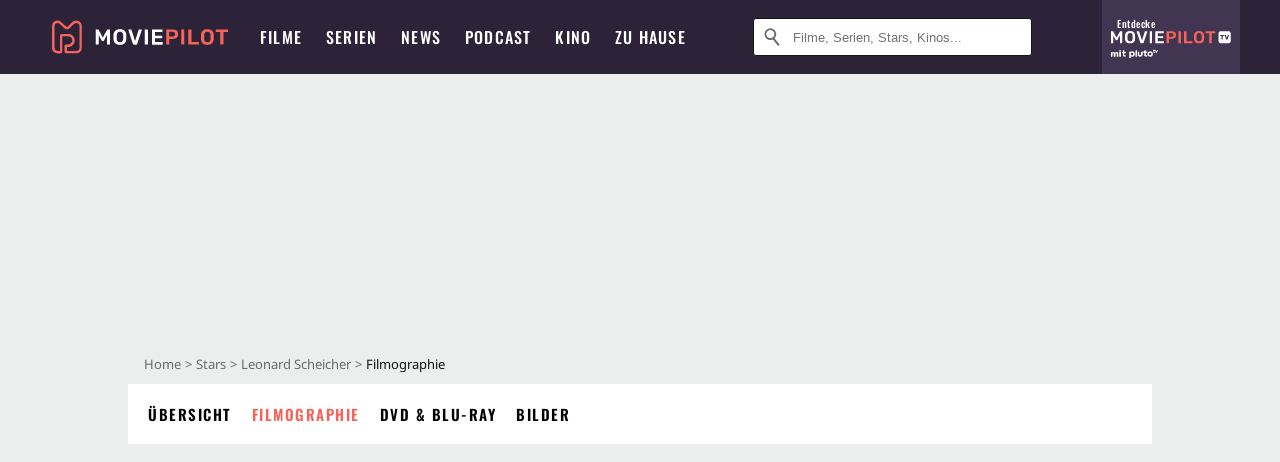

--- FILE ---
content_type: text/html; charset=utf-8
request_url: https://m.moviepilot.de/people/leonard-scheicher/filmography
body_size: 82253
content:
<!DOCTYPE html><html lang="de" prefix="og: http://ogp.me/ns# fb: http://ogp.me/ns/fb# moviepilotde: http://ogp.me/ns/fb/moviepilotde# article: http://ogp.me/ns/article# video: http://ogp.me/ns/video#"><head><meta charSet="utf-8"/><meta name="viewport" content="width=device-width"/><title>Leonard Scheicher Filmographie | Moviepilot.de</title><meta name="robots" content="noodp,index,follow,max-snippet:-1,max-image-preview:large,max-video-preview:-1"/><meta name="description" content="Alle Leonard Scheicher Filme und Serien auf einen Blick"/><script type="c55c97f3c1833a0245011d3e-text/javascript">!(function(){var c={"site_route":"person_filmography","site_section":"people","current_url":"https://www.moviepilot.de/people/leonard-scheicher/filmography"};(window.dataLayer=window.dataLayer||[]).push(c)}())</script><script type="c55c97f3c1833a0245011d3e-text/javascript">!(function(){var c={"site_route":"person_filmography"};(window.janDataLayer=window.janDataLayer||[]).push(c)}())</script><meta name="next-head-count" content="7"/><link rel="canonical" href="https://www.moviepilot.de/people/leonard-scheicher/filmography"/><link rel="preload" href="/fonts/Oswald-Medium.woff2" as="font" type="font/woff2" crossorigin="anonymous"/><link rel="preload" href="/fonts/Oswald-Regular.woff2" as="font" type="font/woff2" crossorigin="anonymous"/><link rel="preload" href="/fonts/Oswald-SemiBold.woff2" as="font" type="font/woff2" crossorigin="anonymous"/><link rel="preload" href="/fonts/NotoSerif-Regular-Subset.woff2" as="font" type="font/woff2" crossorigin="anonymous"/><link rel="preload" href="/fonts/NotoSans-Regular-Subset.woff2" as="font" type="font/woff2" crossorigin="anonymous"/><link href="https://fonts.googleapis.com" rel="preconnect" crossorigin="use-credentials"/><link href="https://fonts.gstatic.com" rel="preconnect" crossorigin="use-credentials"/><link href="https://cdn.moviepilot.de" rel="preconnect" crossorigin="use-credentials"/><link href="https://www.googletagmanager.com" rel="preconnect" crossorigin="use-credentials"/><link href="https://www.google-analytics.com" rel="preconnect" crossorigin="use-credentials"/><link href="https://sdk.privacy-center.org" rel="preconnect" crossorigin="use-credentials"/><link rel="dns-prefetch" href="https://cdn.moviepilot.de"/><link rel="alternate" type="application/rss+xml" title="Aktuelle Film- und Serien-News von moviepilot.de" href="/files/feeds/moviepilot-articles-standard.rss"/><link href="/opensearch-movies-moviepilot-de.xml" rel="search" title="Moviepilot Suche" type="application/opensearchdescription+xml"/><meta content="moviepilot.de" property="og:site_name"/><script type="c55c97f3c1833a0245011d3e-text/javascript">
window.gdprAppliesGlobally=true;(function(){function a(e){if(!window.frames[e]){if(document.body&&document.body.firstChild){var t=document.body;var n=document.createElement("iframe");n.style.display="none";n.name=e;n.title=e;t.insertBefore(n,t.firstChild)}
else{setTimeout(function(){a(e)},5)}}}function e(n,r,o,c,s){function e(e,t,n,a){if(typeof n!=="function"){return}if(!window[r]){window[r]=[]}var i=false;if(s){i=s(e,t,n)}if(!i){window[r].push({command:e,parameter:t,callback:n,version:a})}}e.stub=true;function t(a){if(!window[n]||window[n].stub!==true){return}if(!a.data){return}
var i=typeof a.data==="string";var e;try{e=i?JSON.parse(a.data):a.data}catch(t){return}if(e[o]){var r=e[o];window[n](r.command,r.parameter,function(e,t){var n={};n[c]={returnValue:e,success:t,callId:r.callId};a.source.postMessage(i?JSON.stringify(n):n,"*")},r.version)}}
if(typeof window[n]!=="function"){window[n]=e;if(window.addEventListener){window.addEventListener("message",t,false)}else{window.attachEvent("onmessage",t)}}}e("__tcfapi","__tcfapiBuffer","__tcfapiCall","__tcfapiReturn");a("__tcfapiLocator");(function(e){
var t=document.createElement("script");t.id="spcloader";t.type="text/javascript";t.async=true;t.src="https://sdk.privacy-center.org/"+e+"/loader.js?target="+document.location.hostname;t.charset="utf-8";var n=document.getElementsByTagName("script")[0];n.parentNode.insertBefore(t,n)})("969f779f-570e-47ae-af54-36b8692b345e")})();
</script><link color="#f4645a" href="/safari-pinned-tab.svg?v=NmPkj4lKXE" rel="mask-icon"/><link href="/apple-touch-icon.png?v=NmPkj4lKXE" rel="apple-touch-icon"/><link href="/favicon-16x16.png?v=NmPkj4lKXE" rel="icon" sizes="16x16" type="image/png"/><link href="/favicon-32x32.png?v=NmPkj4lKXE" rel="icon" sizes="32x32" type="image/png"/><link href="/favicon.ico?v=NmPkj4lKXE" rel="shortcut icon"/><link href="/site.webmanifest?v=NmPkj4lKXE" rel="manifest"/><meta content="/mstile-144x144.png?v=NmPkj4lKXE" name="msapplication-TileImage"/><meta content="#2d2338" name="msapplication-TileColor"/><meta content="#2d2338" name="theme-color"/><meta content="Moviepilot" name="apple-mobile-web-app-title"/><meta content="Moviepilot" name="application-name"/><meta property="fb:app_id" content="107783155908908"/><meta property="fb:pages" content="16927090734"/><meta property="fb:pages" content="241977964108"/><meta property="fb:pages" content="133921579487"/><meta property="fb:pages" content="240138996174475"/><meta property="fb:pages" content="213329622185613"/><script type="c55c97f3c1833a0245011d3e-text/javascript">(function(i,r){i['GoogleAnalyticsObject']=r;i[r]=i[r]||function(){(i[r].q=i[r].q||[]).push(arguments)},i[r].l=1*new Date()})(window,'ga');ga("create","UA-1017584-2","auto");ga("set","anonymizeIp",!0);"displayfeatures cleanUrlTracker impressionTracker maxScrollTracker mediaQueryTracker outboundFormTracker outboundLinkTracker pageVisibilityTracker socialWidgetTracker".split(" ").forEach(function(a){ga("require",a)});ga("require","eventTracker",{attributePrefix:"data-ga-",events:["click","auxclick","contextmenu"]});</script><noscript data-n-css=""></noscript><script defer="" nomodule="" src="/_next/static/chunks/polyfills-c67a75d1b6f99dc8.js" type="c55c97f3c1833a0245011d3e-text/javascript"></script><script defer="" src="/_next/static/chunks/666.bbf61a73107163bc.js" type="c55c97f3c1833a0245011d3e-text/javascript"></script><script defer="" src="/_next/static/chunks/2596.380d630ffd7722ff.js" type="c55c97f3c1833a0245011d3e-text/javascript"></script><script defer="" src="/_next/static/chunks/479.1fc9085816f6047c.js" type="c55c97f3c1833a0245011d3e-text/javascript"></script><script defer="" src="/_next/static/chunks/9511.50d6e04f0ff36c12.js" type="c55c97f3c1833a0245011d3e-text/javascript"></script><script defer="" src="/_next/static/chunks/7603.9d2466fbad62c7a1.js" type="c55c97f3c1833a0245011d3e-text/javascript"></script><script defer="" src="/_next/static/chunks/4231.c4c1c53514fe1e67.js" type="c55c97f3c1833a0245011d3e-text/javascript"></script><script defer="" src="/_next/static/chunks/9654.c4e58447e16a512b.js" type="c55c97f3c1833a0245011d3e-text/javascript"></script><script defer="" src="/_next/static/chunks/6859.983d04665c854f11.js" type="c55c97f3c1833a0245011d3e-text/javascript"></script><script defer="" src="/_next/static/chunks/3438.2f35bcf141b97359.js" type="c55c97f3c1833a0245011d3e-text/javascript"></script><script defer="" src="/_next/static/chunks/1052.e0b44e3f4aa6d010.js" type="c55c97f3c1833a0245011d3e-text/javascript"></script><script defer="" src="/_next/static/chunks/7104.369fcacf17b82003.js" type="c55c97f3c1833a0245011d3e-text/javascript"></script><script defer="" src="/_next/static/chunks/8898.4a44f1130af729b0.js" type="c55c97f3c1833a0245011d3e-text/javascript"></script><script defer="" src="/_next/static/chunks/322.08fe41a7cb0f2f87.js" type="c55c97f3c1833a0245011d3e-text/javascript"></script><script defer="" src="/_next/static/chunks/6762.7cf12681ffc9aa64.js" type="c55c97f3c1833a0245011d3e-text/javascript"></script><script defer="" src="/_next/static/chunks/3312.e51c02e557517162.js" type="c55c97f3c1833a0245011d3e-text/javascript"></script><script defer="" src="/_next/static/chunks/6141.2cf2883c11988376.js" type="c55c97f3c1833a0245011d3e-text/javascript"></script><script src="/_next/static/chunks/webpack-ab25b9d109fd77e4.js" defer="" type="c55c97f3c1833a0245011d3e-text/javascript"></script><script src="/_next/static/chunks/framework-09f3afa64952aba4.js" defer="" type="c55c97f3c1833a0245011d3e-text/javascript"></script><script src="/_next/static/chunks/main-dea38c77f5e80d71.js" defer="" type="c55c97f3c1833a0245011d3e-text/javascript"></script><script src="/_next/static/chunks/pages/_app-0efcb6fe6ad9e837.js" defer="" type="c55c97f3c1833a0245011d3e-text/javascript"></script><script src="/_next/static/chunks/6607-60bdb56dba4f9491.js" defer="" type="c55c97f3c1833a0245011d3e-text/javascript"></script><script src="/_next/static/chunks/8732-b4a0071b2709e514.js" defer="" type="c55c97f3c1833a0245011d3e-text/javascript"></script><script src="/_next/static/chunks/7681-2254739d4dd802bb.js" defer="" type="c55c97f3c1833a0245011d3e-text/javascript"></script><script src="/_next/static/chunks/5935-d99a09e67920e168.js" defer="" type="c55c97f3c1833a0245011d3e-text/javascript"></script><script src="/_next/static/chunks/6171-24fd9a13ae7114eb.js" defer="" type="c55c97f3c1833a0245011d3e-text/javascript"></script><script src="/_next/static/chunks/2626-1bf12e88fe9846ed.js" defer="" type="c55c97f3c1833a0245011d3e-text/javascript"></script><script src="/_next/static/chunks/5152-91143b00bc6433a9.js" defer="" type="c55c97f3c1833a0245011d3e-text/javascript"></script><script src="/_next/static/chunks/8294-9c8bad61782f79d5.js" defer="" type="c55c97f3c1833a0245011d3e-text/javascript"></script><script src="/_next/static/chunks/662-ca2ea3e750ebab36.js" defer="" type="c55c97f3c1833a0245011d3e-text/javascript"></script><script src="/_next/static/chunks/6237-3205ff4408597f82.js" defer="" type="c55c97f3c1833a0245011d3e-text/javascript"></script><script src="/_next/static/chunks/6712-3ecd0372adcf9e1b.js" defer="" type="c55c97f3c1833a0245011d3e-text/javascript"></script><script src="/_next/static/chunks/5896-42951fdc23a5917b.js" defer="" type="c55c97f3c1833a0245011d3e-text/javascript"></script><script src="/_next/static/chunks/9457-a2b1d4e75f29542c.js" defer="" type="c55c97f3c1833a0245011d3e-text/javascript"></script><script src="/_next/static/chunks/10-f01fcd8e7b9dea00.js" defer="" type="c55c97f3c1833a0245011d3e-text/javascript"></script><script src="/_next/static/chunks/618-c44d66c68d3e3761.js" defer="" type="c55c97f3c1833a0245011d3e-text/javascript"></script><script src="/_next/static/chunks/pages/item_filmography-df7d92a3a6b3b5ca.js" defer="" type="c55c97f3c1833a0245011d3e-text/javascript"></script><script src="/_next/static/b22b72eaea63840ccb757187969fe4370492f561/_buildManifest.js" defer="" type="c55c97f3c1833a0245011d3e-text/javascript"></script><script src="/_next/static/b22b72eaea63840ccb757187969fe4370492f561/_ssgManifest.js" defer="" type="c55c97f3c1833a0245011d3e-text/javascript"></script><style data-styled="" data-styled-version="5.3.10">@font-face{font-family:"Noto Sans Subset";src:url("/fonts/NotoSans-Regular-Subset.woff2") format("woff2"), url("/fonts/NotoSans-Regular.woff") format("woff"), url("/fonts/NotoSans-Regular.ttf") format("truetype");font-display:block;}/*!sc*/
@font-face{font-family:"Noto Serif Subset";src:url("/fonts/NotoSerif-Regular-Subset.woff2") format("woff2"), url("/fonts/NotoSerif-Regular.woff") format("woff"), url("/fonts/NotoSerif-Regular.ttf") format('truetype');font-display:block;}/*!sc*/
@font-face{font-family:"Noto Serif Subset";font-style:italic;src:url("/fonts/NotoSerif-Italic-Subset.woff2") format("woff2"), url("/fonts/NotoSerif-Italic.woff") format("woff"), url("/fonts/NotoSerif-Italic.ttf") format("truetype");font-display:block;}/*!sc*/
@font-face{font-family:"Oswald";font-weight:normal;src:local("Oswald Regular"),local("Oswald-Regular"), url("/fonts/Oswald-Regular.woff2") format("woff2"), url("/fonts/Oswald-Regular.woff") format("woff"), url("/fonts/Oswald-Regular.ttf") format("truetype");font-display:block;}/*!sc*/
@font-face{font-family:"Oswald";font-weight:500;src:local("Oswald Medium"),local("Oswald-Medium"), url("/fonts/Oswald-Medium.woff2") format("woff2"), url("/fonts/Oswald-Medium.woff") format("woff"), url("/fonts/Oswald-Medium.ttf") format("truetype");font-display:block;}/*!sc*/
@font-face{font-family:"Oswald";font-weight:600;src:local("Oswald SemiBold"),local("Oswald-SemiBold"), url("/fonts/Oswald-SemiBold.woff2") format("woff2"), url("/fonts/Oswald-SemiBold.woff") format("woff"), url("/fonts/Oswald-SemiBold.ttf") format("truetype");font-display:block;}/*!sc*/
@font-face{font-family:"MontserratBold";src:url("/fonts/Montserrat-Bold.woff2") format("woff2"), url("/fonts/Montserrat-Bold.woff") format("woff"), url("/fonts/Montserrat-Bold.ttf") format("truetype");font-display:block;}/*!sc*/
@font-face{font-family:"Noto Sans";src:local("NotoSans Regular"),local("NotoSans-Regular"), url("/fonts/NotoSans-Regular.woff2") format("woff2"), url("/fonts/NotoSans-Regular.woff") format("woff"), url("/fonts/NotoSans-Regular.ttf") format("truetype");font-display:block;}/*!sc*/
@font-face{font-family:"Noto Serif";src:local("NotoSerif Regular"),local("NotoSerif-Regular"), url("/fonts/NotoSerif-Regular.woff2") format("woff2"), url("/fonts/NotoSerif-Regular.woff") format("woff"), url("/fonts/NotoSerif-Regular.ttf") format('truetype');font-display:block;}/*!sc*/
@font-face{font-family:"Noto Serif";font-style:italic;src:local("NotoSerif Italic"),local("NotoSerif-Italic"), url("/fonts/NotoSerif-Italic.woff2") format("woff2"), url("/fonts/NotoSerif-Italic.woff") format("woff"), url("/fonts/NotoSerif-Italic.ttf") format("truetype");font-display:block;}/*!sc*/
html{box-sizing:border-box;background:#2d2338;line-height:1.15;-webkit-text-size-adjust:100%;}/*!sc*/
*,*::before,*::after{box-sizing:inherit;}/*!sc*/
button,[type='button'],[type='reset'],[type='submit']{-webkit-appearance:button;}/*!sc*/
body{font-family:"Noto Serif","Noto Serif Subset",serif;-webkit-letter-spacing:normal;-moz-letter-spacing:normal;-ms-letter-spacing:normal;letter-spacing:normal;margin:0;padding:50px 0 0;background:#eceded;font-size:16px;-moz-osx-font-smoothing:grayscale;-webkit-font-smoothing:antialiased;line-height:1.7;text-rendering:optimizeLegibility;}/*!sc*/
@media (min-width:1024px){body{padding:74px 0 0;}}/*!sc*/
body,a{color:#141414;}/*!sc*/
#nprogress{pointer-events:none;}/*!sc*/
#nprogress .bar{position:fixed;z-index:9999;top:0;left:0;width:100%;height:2px;background:#f4645a;}/*!sc*/
#nprogress .peg{display:block;position:absolute;right:0px;width:100px;height:100%;-webkit-transform:rotate(3deg) translate(0px,-4px);-ms-transform:rotate(3deg) translate(0px,-4px);transform:rotate(3deg) translate(0px,-4px);opacity:1;box-shadow:0 0 10px #f4645a,0 0 5px #f4645a;}/*!sc*/
#__next{overflow-x:hidden;overflow-x:clip;}/*!sc*/
data-styled.g1[id="sc-global-yqkQv1"]{content:"sc-global-yqkQv1,"}/*!sc*/
.cHQTIw{position:absolute;z-index:16;left:50px;width:calc(100vw - 100px);padding:6px 0px;background-color:#2d2338;}/*!sc*/
@media (min-width:1024px){.cHQTIw{left:0;opacity:1;z-index:15;position:relative;padding:18px 0;width:100%;}}/*!sc*/
data-styled.g3[id="sc-8cfa6b1f-0"]{content:"cHQTIw,"}/*!sc*/
.bEvIHW{display:-webkit-box;display:-webkit-flex;display:-ms-flexbox;display:flex;position:absolute;-webkit-align-items:center;-webkit-box-align:center;-ms-flex-align:center;align-items:center;-webkit-box-pack:center;-webkit-justify-content:center;-ms-flex-pack:center;justify-content:center;width:38px;height:38px;}/*!sc*/
@media (max-width:1023px){.bEvIHW{top:0;width:48px;height:50px;}}/*!sc*/
data-styled.g4[id="sc-8cfa6b1f-1"]{content:"bEvIHW,"}/*!sc*/
.eNmFog{position:absolute;z-index:10;width:100%;height:100%;padding:0;border:0;opacity:0;cursor:pointer;}/*!sc*/
data-styled.g5[id="sc-8cfa6b1f-2"]{content:"eNmFog,"}/*!sc*/
.eFFQZV{width:100%;height:38px;padding-right:35px;padding-left:39px;border:1px solid;border-radius:3px;color:#141414;font-size:16px;line-height:18px;}/*!sc*/
@media (min-width:1024px){.eFFQZV{font-size:13px;}}/*!sc*/
.eFFQZV::-ms-clear{display:none;}/*!sc*/
.eFFQZV:focus{outline:none;}/*!sc*/
.eFFQZV:focus{outline:none;}/*!sc*/
.eFFQZV:focus{outline:none;}/*!sc*/
.eFFQZV:focus{outline:none;}/*!sc*/
@media (max-width:1023px){.eFFQZV{padding-left:48px;padding-right:48px;}.eFFQZV::-webkit-input-placeholder{font-size:12px;}.eFFQZV::-moz-placeholder{font-size:12px;}.eFFQZV:-ms-input-placeholder{font-size:12px;}.eFFQZV::placeholder{font-size:12px;}}/*!sc*/
data-styled.g6[id="sc-8cfa6b1f-3"]{content:"eFFQZV,"}/*!sc*/
.fbuElY{width:auto;margin:0;padding:0;overflow:visible;border:0;background:transparent;color:inherit;font:inherit;-webkit-font-smoothing:inherit;-moz-osx-font-smoothing:inherit;-webkit-appearance:none;-moz-appearance:none;appearance:none;line-height:normal;display:-webkit-box;display:-webkit-flex;display:-ms-flexbox;display:flex;visibility:hidden;position:absolute;right:0;-webkit-align-items:center;-webkit-box-align:center;-ms-flex-align:center;align-items:center;-webkit-box-pack:center;-webkit-justify-content:center;-ms-flex-pack:center;justify-content:center;width:38px;height:38px;opacity:0;cursor:pointer;}/*!sc*/
.fbuElY::-moz-focus-inner{padding:0;border:0;}/*!sc*/
@media (max-width:1023px){.fbuElY{top:0;width:48px;height:50px;}}/*!sc*/
data-styled.g7[id="sc-8cfa6b1f-4"]{content:"fbuElY,"}/*!sc*/
@media (min-width:1024px){.dHlUHl{width:20px;height:20px;}}/*!sc*/
data-styled.g9[id="sc-8cfa6b1f-6"]{content:"dHlUHl,"}/*!sc*/
@media (min-width:1024px){.eJtMwM{width:20px;height:20px;}}/*!sc*/
data-styled.g10[id="sc-8cfa6b1f-7"]{content:"eJtMwM,"}/*!sc*/
.dUuLMc{position:absolute;}/*!sc*/
data-styled.g11[id="sc-8feeca8c-0"]{content:"dUuLMc,"}/*!sc*/
.bBfgfv{padding:22px 0 12px;background:#eceded;text-align:center;position:relative;}/*!sc*/
.bBfgfv:before{font-family:"Noto Sans","Noto Sans Subset",sans-serif;font-weight:400;-webkit-letter-spacing:normal;-moz-letter-spacing:normal;-ms-letter-spacing:normal;letter-spacing:normal;content:'Nach dieser Anzeige geht es weiter:';position:absolute;top:0;right:0;left:0;color:#6b6b6b;font-size:10px;line-height:22px;text-align:center;white-space:nowrap;}/*!sc*/
@media (min-width:1024px){.bBfgfv{padding:0;background-color:transparent;}.bBfgfv:before{display:none;}}/*!sc*/
data-styled.g12[id="sc-8feeca8c-1"]{content:"bBfgfv,"}/*!sc*/
.bGfhtU{padding:22px 0 12px;background:#eceded;text-align:center;position:relative;}/*!sc*/
.bGfhtU:before{font-family:"Noto Sans","Noto Sans Subset",sans-serif;font-weight:400;-webkit-letter-spacing:normal;-moz-letter-spacing:normal;-ms-letter-spacing:normal;letter-spacing:normal;content:'Nach dieser Anzeige geht es weiter:';position:absolute;top:0;right:0;left:0;color:#6b6b6b;font-size:10px;line-height:22px;text-align:center;white-space:nowrap;}/*!sc*/
@media (min-width:1024px){.bGfhtU{padding:0;background-color:transparent;}.bGfhtU:before{display:none;}}/*!sc*/
data-styled.g13[id="sc-8feeca8c-2"]{content:"bGfhtU,"}/*!sc*/
.dLWpA-d{padding:22px 0 12px;background:#eceded;text-align:center;position:relative;}/*!sc*/
.dLWpA-d:before{font-family:"Noto Sans","Noto Sans Subset",sans-serif;font-weight:400;-webkit-letter-spacing:normal;-moz-letter-spacing:normal;-ms-letter-spacing:normal;letter-spacing:normal;content:'Nach dieser Anzeige geht es weiter:';position:absolute;top:0;right:0;left:0;color:#6b6b6b;font-size:10px;line-height:22px;text-align:center;white-space:nowrap;}/*!sc*/
@media (min-width:1024px){.dLWpA-d{padding:0;background-color:transparent;}.dLWpA-d:before{display:none;}}/*!sc*/
data-styled.g14[id="sc-8feeca8c-3"]{content:"dLWpA-d,"}/*!sc*/
.SCeqE{position:relative;width:100%;min-height:250px;padding:10px 0;text-align:center;}/*!sc*/
@media (max-width:767px){.SCeqE{min-height:100px;}}/*!sc*/
data-styled.g15[id="sc-8feeca8c-4"]{content:"SCeqE,"}/*!sc*/
.jCMerz{position:absolute;z-index:6;left:calc(50% + 524px);width:100%;}/*!sc*/
data-styled.g17[id="sc-8feeca8c-6"]{content:"jCMerz,"}/*!sc*/
.bXfhdS{display:-webkit-box;display:-webkit-flex;display:-ms-flexbox;display:flex;-webkit-align-items:center;-webkit-box-align:center;-ms-flex-align:center;align-items:center;-webkit-box-pack:center;-webkit-justify-content:center;-ms-flex-pack:center;justify-content:center;height:100%;background-color:#423551;-webkit-text-decoration:none;text-decoration:none;}/*!sc*/
.fQGmFB{display:-webkit-box;display:-webkit-flex;display:-ms-flexbox;display:flex;-webkit-align-items:center;-webkit-box-align:center;-ms-flex-align:center;align-items:center;-webkit-box-pack:center;-webkit-justify-content:center;-ms-flex-pack:center;justify-content:center;height:100%;background-color:#423551;-webkit-text-decoration:none;text-decoration:none;}/*!sc*/
@media (max-width:1023px){.fQGmFB{display:none;}}/*!sc*/
data-styled.g21[id="sc-705b359f-0"]{content:"bXfhdS,fQGmFB,"}/*!sc*/
.bMnFdx{display:-webkit-box;display:-webkit-flex;display:-ms-flexbox;display:flex;-webkit-align-items:center;-webkit-box-align:center;-ms-flex-align:center;align-items:center;-webkit-box-pack:center;-webkit-justify-content:center;-ms-flex-pack:center;justify-content:center;height:42px;-webkit-text-decoration:none;text-decoration:none;gap:5px;}/*!sc*/
data-styled.g22[id="sc-705b359f-1"]{content:"bMnFdx,"}/*!sc*/
.bgDUZN{display:-webkit-box;display:-webkit-flex;display:-ms-flexbox;display:flex;-webkit-flex-direction:column;-ms-flex-direction:column;flex-direction:column;-webkit-box-pack:justify;-webkit-justify-content:space-between;-ms-flex-pack:justify;justify-content:space-between;height:100%;gap:3px;}/*!sc*/
data-styled.g23[id="sc-705b359f-2"]{content:"bgDUZN,"}/*!sc*/
.daWuRC{font-family:Oswald,sans-serif;font-stretch:normal;font-weight:500;-webkit-letter-spacing:0.05em;-moz-letter-spacing:0.05em;-ms-letter-spacing:0.05em;letter-spacing:0.05em;padding-left:15px;color:white;font-size:10px;font-style:normal;line-height:normal;}/*!sc*/
data-styled.g24[id="sc-705b359f-3"]{content:"daWuRC,"}/*!sc*/
.bXdySr{-webkit-transition:stroke-dashoffset .4s;transition:stroke-dashoffset .4s;stroke-width:5.5;stroke-linecap:round;stroke:#fff;fill:none;}/*!sc*/
data-styled.g25[id="sc-f6c76fde-0"]{content:"bXdySr,"}/*!sc*/
.iGIQtA{stroke-dasharray:40 160;}/*!sc*/
data-styled.g26[id="sc-f6c76fde-1"]{content:"iGIQtA,"}/*!sc*/
.eqIQVP{-webkit-transform-origin:50%;-ms-transform-origin:50%;transform-origin:50%;-webkit-transition:-webkit-transform .4s;-webkit-transition:transform .4s;transition:transform .4s;stroke-dasharray:40 142;}/*!sc*/
data-styled.g27[id="sc-f6c76fde-2"]{content:"eqIQVP,"}/*!sc*/
.cRQRUm{-webkit-transform-origin:50%;-ms-transform-origin:50%;transform-origin:50%;stroke-dasharray:40 85;}/*!sc*/
data-styled.g28[id="sc-f6c76fde-3"]{content:"cRQRUm,"}/*!sc*/
.fLJae{-webkit-transition:-webkit-transform .4s;-webkit-transition:transform .4s;transition:transform .4s;cursor:pointer;-webkit-user-select:none;-moz-user-select:none;-ms-user-select:none;user-select:none;-webkit-tap-highlight-color:transparent;}/*!sc*/
data-styled.g29[id="sc-f6c76fde-4"]{content:"fLJae,"}/*!sc*/
.rhFKM{width:50px;height:50px;}/*!sc*/
data-styled.g30[id="sc-d4d9e395-0"]{content:"rhFKM,"}/*!sc*/
.cmhlFc{position:fixed;top:50px;left:-100vw;width:100%;-webkit-transition:opacity .15s ease-in-out;transition:opacity .15s ease-in-out;opacity:0;}/*!sc*/
data-styled.g31[id="sc-d4d9e395-1"]{content:"cmhlFc,"}/*!sc*/
.idKuMM{margin:0;padding:0;list-style-type:none;display:-webkit-box;display:-webkit-flex;display:-ms-flexbox;display:flex;-webkit-flex-direction:column;-ms-flex-direction:column;flex-direction:column;max-height:calc(100vh - 120px);padding:13.5px 36px 80px;overflow:auto;background:#fff;-webkit-overflow-scrolling:touch;}/*!sc*/
@media (min-width:768px){.idKuMM{-webkit-flex-direction:row;-ms-flex-direction:row;flex-direction:row;-webkit-flex-wrap:wrap;-ms-flex-wrap:wrap;flex-wrap:wrap;box-shadow:0 0 3px 0 rgba(20,20,20,.3);}}/*!sc*/
data-styled.g32[id="sc-d4d9e395-2"]{content:"idKuMM,"}/*!sc*/
.WcVJP{position:fixed;top:43px;border-width:0 7px 7px 7px;border-style:solid;border-color:transparent transparent #fff transparent;right:18px;-webkit-transition:opacity .15s;transition:opacity .15s;will-change:opacity;opacity:0;}/*!sc*/
data-styled.g33[id="sc-d4d9e395-3"]{content:"WcVJP,"}/*!sc*/
.dBAOhG{font-family:Oswald,sans-serif;font-stretch:normal;font-weight:500;-webkit-letter-spacing:0.075em;-moz-letter-spacing:0.075em;-ms-letter-spacing:0.075em;letter-spacing:0.075em;display:inline-block;padding:10.5px 0;color:#f4645a;font-size:16px;line-height:22px;-webkit-text-decoration:none;text-decoration:none;text-transform:uppercase;}/*!sc*/
data-styled.g34[id="sc-d4d9e395-4"]{content:"dBAOhG,"}/*!sc*/
.bGXsw{margin:0;padding:0;list-style-type:none;display:-webkit-box;display:-webkit-flex;display:-ms-flexbox;display:flex;-webkit-flex-wrap:wrap;-ms-flex-wrap:wrap;flex-wrap:wrap;}/*!sc*/
data-styled.g35[id="sc-d4d9e395-5"]{content:"bGXsw,"}/*!sc*/
.ixubqG{-webkit-flex:0 0 50%;-ms-flex:0 0 50%;flex:0 0 50%;width:50%;display:block;}/*!sc*/
data-styled.g36[id="sc-d4d9e395-6"]{content:"ixubqG,"}/*!sc*/
.cZVdXQ{font-family:"Noto Sans","Noto Sans Subset",sans-serif;font-weight:400;-webkit-letter-spacing:normal;-moz-letter-spacing:normal;-ms-letter-spacing:normal;letter-spacing:normal;display:inline-block;padding:7.5px 0;color:#141414;font-size:15px;line-height:21px;-webkit-text-decoration:none;text-decoration:none;}/*!sc*/
data-styled.g37[id="sc-d4d9e395-7"]{content:"cZVdXQ,"}/*!sc*/
.iwnVIM{width:100%;padding-bottom:6px;display:block;}/*!sc*/
@media (min-width:768px){.iwnVIM{width:50%;}}/*!sc*/
data-styled.g38[id="sc-d4d9e395-8"]{content:"iwnVIM,"}/*!sc*/
.cjMGIV{position:fixed;bottom:0;left:-100vw;width:100vw;height:70px;-webkit-transition:opacity .15s ease-in-out;transition:opacity .15s ease-in-out;opacity:0;box-shadow:0 0 10px 1px rgba(20,20,20,.5);}/*!sc*/
data-styled.g39[id="sc-d4d9e395-9"]{content:"cjMGIV,"}/*!sc*/
.dMlNpS{position:absolute;width:0;height:0;opacity:0;}/*!sc*/
.dMlNpS:checked + label .sc-f6c76fde-1{stroke-dashoffset:-64;}/*!sc*/
.dMlNpS:checked + label .sc-f6c76fde-2{-webkit-transform:rotate(90deg);-ms-transform:rotate(90deg);transform:rotate(90deg);}/*!sc*/
.dMlNpS:checked + label .sc-f6c76fde-3{stroke-dashoffset:-64;}/*!sc*/
.dMlNpS:checked + label .sc-f6c76fde-4{-webkit-transform:rotate(45deg);-ms-transform:rotate(45deg);transform:rotate(45deg);}/*!sc*/
.dMlNpS:checked ~ .sc-d4d9e395-1{left:0;opacity:1;}/*!sc*/
.dMlNpS:checked ~ .sc-d4d9e395-1 .sc-d4d9e395-3{opacity:1;}/*!sc*/
.dMlNpS:checked ~ .sc-d4d9e395-1 .sc-d4d9e395-9{left:0;opacity:1;}/*!sc*/
data-styled.g41[id="sc-d4d9e395-11"]{content:"dMlNpS,"}/*!sc*/
.hWEClT{width:auto;margin:0;padding:0;overflow:visible;border:0;background:transparent;color:inherit;font:inherit;-webkit-font-smoothing:inherit;-moz-osx-font-smoothing:inherit;-webkit-appearance:none;-moz-appearance:none;appearance:none;line-height:normal;font-family:Oswald,sans-serif;font-stretch:normal;font-weight:600;-webkit-letter-spacing:0.06em;-moz-letter-spacing:0.06em;-ms-letter-spacing:0.06em;letter-spacing:0.06em;display:inline-block;padding:10px 15px;-webkit-transition-property:border-color,background-color,color;transition-property:border-color,background-color,color;-webkit-transition-duration:.1s;transition-duration:.1s;outline:0;color:#141414;font-size:15px;line-height:1.67;text-align:center;-webkit-text-decoration:none;text-decoration:none;text-transform:uppercase;cursor:pointer;position:relative;}/*!sc*/
.hWEClT::-moz-focus-inner{padding:0;border:0;}/*!sc*/
.hWEClT:hover{color:#f4645a;}/*!sc*/
@media (max-width:1023px){.hWEClT:hover{color:inherit;}}/*!sc*/
data-styled.g45[id="sc-9442cb32-3"]{content:"hWEClT,"}/*!sc*/
.hOWkqM{display:none;position:relative;-webkit-box-flex:1;-webkit-flex-grow:1;-ms-flex-positive:1;flex-grow:1;line-height:0;}/*!sc*/
@media (max-width:1023px){.hOWkqM{position:absolute;left:0;}}/*!sc*/
@media (min-width:1024px){.hOWkqM{display:block;padding:0 20px;}}/*!sc*/
data-styled.g48[id="sc-7b426965-0"]{content:"hOWkqM,"}/*!sc*/
.dyIrkc{z-index:15;background-color:#2d2338;}/*!sc*/
data-styled.g49[id="sc-7b426965-1"]{content:"dyIrkc,"}/*!sc*/
.ksztDv{position:relative;z-index:10;top:0;right:0;width:50px;height:50px;-webkit-transition:opacity 0.2s ease-in-out;transition:opacity 0.2s ease-in-out;border:0;opacity:1;background-color:transparent;cursor:pointer;}/*!sc*/
@media (min-width:1024px){.ksztDv{display:none;}}/*!sc*/
.ksztDv:focus{outline:0;}/*!sc*/
.ksztDv svg{position:absolute;top:50%;left:50%;-webkit-transform:translate(-50%,-50%);-ms-transform:translate(-50%,-50%);transform:translate(-50%,-50%);}/*!sc*/
data-styled.g50[id="sc-7b426965-2"]{content:"ksztDv,"}/*!sc*/
.dYYnSi{display:none;}/*!sc*/
data-styled.g52[id="sc-7b426965-4"]{content:"dYYnSi,"}/*!sc*/
.iYvIhN{position:absolute;width:0;height:0;opacity:0;}/*!sc*/
.iYvIhN:checked + label{position:absolute;left:0;width:100vw;}/*!sc*/
.iYvIhN:checked + label .sc-7b426965-3{display:none;}/*!sc*/
.iYvIhN:checked + label .sc-7b426965-4{display:block;}/*!sc*/
.iYvIhN:checked ~ .sc-7b426965-0{display:inline-block;}/*!sc*/
data-styled.g53[id="sc-7b426965-5"]{content:"iYvIhN,"}/*!sc*/
.heTkph{margin:0;padding:0;list-style-type:none;display:-webkit-inline-box;display:-webkit-inline-flex;display:-ms-inline-flexbox;display:inline-flex;height:100%;}/*!sc*/
data-styled.g54[id="sc-2ae86d06-0"]{content:"heTkph,"}/*!sc*/
.cEGtxK{margin:0;padding:0;list-style-type:none;display:none;position:absolute;min-width:230px;padding:36px 0;background:#fff;box-shadow:0 0 3px 0 rgba(20,20,20,.3);}/*!sc*/
data-styled.g55[id="sc-2ae86d06-1"]{content:"cEGtxK,"}/*!sc*/
.cblKSy{display:none;position:absolute;bottom:0;left:50%;-webkit-transform:translateX(-50%);-ms-transform:translateX(-50%);transform:translateX(-50%);border-width:0 7px 7px 7px;border-style:solid;border-color:transparent transparent #fff transparent;}/*!sc*/
data-styled.g56[id="sc-2ae86d06-2"]{content:"cblKSy,"}/*!sc*/
.iwjGZH{font-family:Oswald,sans-serif;font-stretch:normal;font-weight:500;-webkit-letter-spacing:0.075em;-moz-letter-spacing:0.075em;-ms-letter-spacing:0.075em;letter-spacing:0.075em;-webkit-transition:color .1s ease-in;transition:color .1s ease-in;display:-webkit-box;display:-webkit-flex;display:-ms-flexbox;display:flex;-webkit-align-items:center;-webkit-box-align:center;-ms-flex-align:center;align-items:center;height:100%;padding:0 12px;color:#fff;font-size:16px;-webkit-text-decoration:none;text-decoration:none;text-transform:uppercase;white-space:nowrap;}/*!sc*/
.iwjGZH:hover{-webkit-text-decoration:none;text-decoration:none;}/*!sc*/
data-styled.g57[id="sc-2ae86d06-3"]{content:"iwjGZH,"}/*!sc*/
.iSjLGS{display:block;position:relative;height:100%;}/*!sc*/
.iSjLGS:hover .sc-2ae86d06-1,.iSjLGS:hover .sc-2ae86d06-2{display:block;}/*!sc*/
.iSjLGS:hover .sc-2ae86d06-3{color:#f4645a;}/*!sc*/
.dsJeCh{display:block;position:relative;height:100%;}/*!sc*/
.dsJeCh:hover .sc-2ae86d06-1,.dsJeCh:hover .sc-2ae86d06-2{display:block;}/*!sc*/
.dsJeCh:hover .sc-2ae86d06-3{color:#f4645a;}/*!sc*/
@media (min-width:1024px){@media (max-width:1200px){.dsJeCh{display:none;}}}/*!sc*/
data-styled.g58[id="sc-2ae86d06-4"]{content:"iSjLGS,dsJeCh,"}/*!sc*/
.eyKnR{display:block;}/*!sc*/
data-styled.g59[id="sc-2ae86d06-5"]{content:"eyKnR,"}/*!sc*/
.tztSc{font-family:"Noto Sans","Noto Sans Subset",sans-serif;font-weight:400;-webkit-letter-spacing:normal;-moz-letter-spacing:normal;-ms-letter-spacing:normal;letter-spacing:normal;-webkit-transition:color .1s ease-in;transition:color .1s ease-in;display:block;padding:9px 36px;color:#141414;font-size:15px;line-height:1.6;-webkit-text-decoration:none;text-decoration:none;white-space:nowrap;}/*!sc*/
.tztSc:hover{color:#f4645a;-webkit-text-decoration:none;text-decoration:none;}/*!sc*/
data-styled.g60[id="sc-2ae86d06-6"]{content:"tztSc,"}/*!sc*/
.zVSlf{position:fixed;z-index:9003;top:0;left:0;width:100%;height:50px;background:#2d2338;}/*!sc*/
@media (min-width:1024px){.zVSlf{height:74px;}}/*!sc*/
data-styled.g61[id="sc-943614-0"]{content:"zVSlf,"}/*!sc*/
.kNsJod{z-index:10;}/*!sc*/
@media (min-width:1024px){.kNsJod{display:none;}}/*!sc*/
data-styled.g62[id="sc-943614-1"]{content:"kNsJod,"}/*!sc*/
@media (max-width:1023px){.hKRDHW.hKRDHW{display:none;}}/*!sc*/
data-styled.g63[id="sc-943614-2"]{content:"hKRDHW,"}/*!sc*/
.coNOyW{display:-webkit-box;display:-webkit-flex;display:-ms-flexbox;display:flex;}/*!sc*/
@media (max-width:1023px){.coNOyW{padding-left:15px;}}/*!sc*/
@media (min-width:1024px){.coNOyW{max-width:1200px;width:100%;margin:0 auto;padding:0 0 0 12px;-webkit-align-items:center;-webkit-box-align:center;-ms-flex-align:center;align-items:center;height:100%;-webkit-box-pack:justify;-webkit-justify-content:space-between;-ms-flex-pack:justify;justify-content:space-between;}}/*!sc*/
data-styled.g64[id="sc-943614-3"]{content:"coNOyW,"}/*!sc*/
.bQzuKv{display:inline-block;width:134px;height:26px;}/*!sc*/
@media (min-width:1024px){.bQzuKv{width:176px;height:34px;}}/*!sc*/
data-styled.g65[id="sc-943614-4"]{content:"bQzuKv,"}/*!sc*/
.dUoLiD{z-index:10;line-height:0;}/*!sc*/
@media (max-width:1023px){.dUoLiD{-webkit-align-self:center;-ms-flex-item-align:center;align-self:center;}}/*!sc*/
@media (min-width:1024px){.dUoLiD{position:absolute;top:50%;left:50%;-webkit-transform:translate(-50%,-50%);-ms-transform:translate(-50%,-50%);transform:translate(-50%,-50%);position:static;-webkit-transform:none;-ms-transform:none;transform:none;margin-right:20px;}}/*!sc*/
data-styled.g66[id="sc-943614-5"]{content:"dUoLiD,"}/*!sc*/
.erUoiN{-webkit-flex:1 1 0px;-ms-flex:1 1 0px;flex:1 1 0px;}/*!sc*/
data-styled.g67[id="sc-943614-6"]{content:"erUoiN,"}/*!sc*/
.gLMMrh{width:50px;height:50px;}/*!sc*/
data-styled.g68[id="sc-943614-7"]{content:"gLMMrh,"}/*!sc*/
.iSryLK{width:inherit;min-width:1px;height:inherit;min-height:1px;}/*!sc*/
data-styled.g70[id="sc-71fcb2c0-0"]{content:"iSryLK,"}/*!sc*/
.fjqTUQ{position:relative;height:0;overflow:hidden;background-color:#eceded;padding-bottom:66.205%;}/*!sc*/
.itPJpB{position:relative;height:0;overflow:hidden;background-color:#eceded;padding-bottom:151.25%;}/*!sc*/
.eprnFY{position:relative;height:0;overflow:hidden;background-color:#eceded;padding-bottom:143.287%;}/*!sc*/
data-styled.g72[id="sc-aff9e536-0"]{content:"fjqTUQ,itPJpB,eprnFY,"}/*!sc*/
.dgpwOn{position:absolute;top:0;left:0;width:100%;height:100%;object-fit:cover;}/*!sc*/
data-styled.g73[id="sc-aff9e536-1"]{content:"dgpwOn,"}/*!sc*/
.hFjKaB{position:absolute;top:50%;left:50%;width:70%;height:auto;-webkit-transform:translate(-50%,-50%);-ms-transform:translate(-50%,-50%);transform:translate(-50%,-50%);}/*!sc*/
data-styled.g74[id="sc-aff9e536-2"]{content:"hFjKaB,"}/*!sc*/
.jcXSUj{display:block;position:relative;z-index:0;overflow:hidden;margin-right:-16px;margin-left:-16px;}/*!sc*/
data-styled.g95[id="sc-91d07d59-0"]{content:"jcXSUj,"}/*!sc*/
.fMBmqX{z-index:0;margin-bottom:-20px;overflow:hidden;}/*!sc*/
.fMBmqX:after{content:'';display:block;position:absolute;top:0;right:0;width:100px;height:100%;-webkit-transition:opacity .4s;transition:opacity .4s;opacity:0;background:linear-gradient(to right,rgba(255,255,255,0),#fff);pointer-events:none;}/*!sc*/
data-styled.g96[id="sc-91d07d59-1"]{content:"fMBmqX,"}/*!sc*/
.bsKzYO{display:-webkit-box;display:-webkit-flex;display:-ms-flexbox;display:flex;position:relative;z-index:0;max-width:100%;padding-bottom:20px;overflow-x:auto;overflow-y:hidden;-webkit-overflow-scrolling:touch;will-change:scroll-position;}/*!sc*/
.bsKzYO:before,.bsKzYO:after{content:'';display:block;-webkit-flex:0 0 16px;-ms-flex:0 0 16px;flex:0 0 16px;height:100%;min-height:1px;}/*!sc*/
data-styled.g97[id="sc-91d07d59-2"]{content:"bsKzYO,"}/*!sc*/
.bnuxev{-webkit-transition:stroke-dashoffset .3s,stroke .1s;transition:stroke-dashoffset .3s,stroke .1s;-webkit-transition-timing-function:linear;transition-timing-function:linear;will-change:stroke-dashoffset;stroke:#f4645a;}/*!sc*/
data-styled.g141[id="sc-b775a0d6-0"]{content:"bnuxev,"}/*!sc*/
.iGyFFA{display:block;position:relative;overflow:hidden;-webkit-transform:rotate(-90deg);-ms-transform:rotate(-90deg);transform:rotate(-90deg);-webkit-transform-origin:center;-ms-transform-origin:center;transform-origin:center;border-radius:50%;cursor:default;}/*!sc*/
data-styled.g143[id="sc-b775a0d6-2"]{content:"iGyFFA,"}/*!sc*/
.bGNnvQ{font-family:Oswald,sans-serif;font-stretch:normal;font-weight:700;-webkit-letter-spacing:-0.02em;-moz-letter-spacing:-0.02em;-ms-letter-spacing:-0.02em;letter-spacing:-0.02em;position:relative;top:-.05em;-webkit-transition:color .1s linear;transition:color .1s linear;color:#eceded;font-size:27px;line-height:.9;text-align:center;white-space:nowrap;}/*!sc*/
.bGNnvQ:after{content:' ';font-size:0;}/*!sc*/
.gRhPlz{font-family:Oswald,sans-serif;font-stretch:normal;font-weight:700;-webkit-letter-spacing:-0.02em;-moz-letter-spacing:-0.02em;-ms-letter-spacing:-0.02em;letter-spacing:-0.02em;position:relative;top:-.05em;-webkit-transition:color .1s linear;transition:color .1s linear;color:#eceded;font-size:27px;line-height:.9;text-align:center;white-space:nowrap;color:#f4645a;}/*!sc*/
.gRhPlz:after{content:' ';font-size:0;}/*!sc*/
data-styled.g144[id="sc-f3e9b69f-0"]{content:"bGNnvQ,gRhPlz,"}/*!sc*/
.fwdGfe{font-size:58%;}/*!sc*/
data-styled.g145[id="sc-f3e9b69f-1"]{content:"fwdGfe,"}/*!sc*/
.kyTskq{position:relative;width:50px;height:50px;overflow:hidden;border-radius:50%;}/*!sc*/
data-styled.g148[id="sc-d152b9c2-0"]{content:"kyTskq,"}/*!sc*/
.hhRNdE{position:absolute;top:50%;left:50%;-webkit-transform:translate(-50%,-50%);-ms-transform:translate(-50%,-50%);transform:translate(-50%,-50%);line-height:0;}/*!sc*/
data-styled.g149[id="sc-d152b9c2-1"]{content:"hhRNdE,"}/*!sc*/
.fBAalx{position:relative;}/*!sc*/
data-styled.g155[id="sc-d39f3afa-0"]{content:"fBAalx,"}/*!sc*/
.jsHppw{position:absolute;z-index:2;right:0;bottom:0;padding:4px;-webkit-transform:translate(4px,9px);-ms-transform:translate(4px,9px);transform:translate(4px,9px);border-radius:50% 50% 0;background:#fff;pointer-events:none;-webkit-transform:translate(22%,22%);-ms-transform:translate(22%,22%);transform:translate(22%,22%);border-radius:50%;}/*!sc*/
@media (max-width:1023px){.jsHppw{bottom:6px;-webkit-transform:scale(.666666) translate(22%,22%);-ms-transform:scale(.666666) translate(22%,22%);transform:scale(.666666) translate(22%,22%);-webkit-transform-origin:bottom right;-ms-transform-origin:bottom right;transform-origin:bottom right;}}/*!sc*/
data-styled.g156[id="sc-d39f3afa-1"]{content:"jsHppw,"}/*!sc*/
.dbscdD{font-family:Oswald,sans-serif;font-stretch:normal;font-weight:600;-webkit-letter-spacing:0.1em;-moz-letter-spacing:0.1em;-ms-letter-spacing:0.1em;letter-spacing:0.1em;position:relative;max-width:1024px;height:60px;margin:0 auto;background-color:white;font-size:15px;font-weight:600;line-height:25px;text-transform:uppercase;box-shadow:0 2px 4px 0 rgba(20,20,20,.15);}/*!sc*/
data-styled.g180[id="sc-1b28565f-1"]{content:"dbscdD,"}/*!sc*/
@media (max-width:767px){}/*!sc*/
data-styled.g181[id="sc-1b28565f-2"]{content:"jhnTcq,"}/*!sc*/
.bPMdtx{position:relative;height:60px;overflow:hidden;}/*!sc*/
data-styled.g182[id="sc-1b28565f-3"]{content:"bPMdtx,"}/*!sc*/
.hmgoan{-webkit-flex-shrink:0;-ms-flex-negative:0;flex-shrink:0;height:60px;padding:0 10px;white-space:nowrap;}/*!sc*/
.hmgoan button:first-of-type{left:16px;}/*!sc*/
.hmgoan button:last-of-type{right:16px;}/*!sc*/
data-styled.g183[id="sc-1b28565f-4"]{content:"hmgoan,"}/*!sc*/
.bjTyFm{display:inline-block;position:relative;padding:0 10px;color:black;line-height:60px;text-align:center;-webkit-text-decoration:none;text-decoration:none;}/*!sc*/
.bjTyFm:hover{z-index:1;color:#f4645a;}/*!sc*/
.bsVpvK{display:inline-block;position:relative;padding:0 10px;color:#f4645a;line-height:60px;text-align:center;-webkit-text-decoration:none;text-decoration:none;}/*!sc*/
.bsVpvK:hover{z-index:1;color:#f4645a;}/*!sc*/
data-styled.g184[id="sc-1b28565f-5"]{content:"bjTyFm,bsVpvK,"}/*!sc*/
.fxvVlP{font-family:Oswald,sans-serif;font-stretch:normal;font-weight:600;-webkit-letter-spacing:0.03em;-moz-letter-spacing:0.03em;-ms-letter-spacing:0.03em;letter-spacing:0.03em;margin:0.67em 0;overflow:hidden;font-size:23px;line-height:1.435;text-transform:uppercase;text-shadow:0 2px 14px rgba(0,0,0,0.7);}/*!sc*/
@media (min-width:1024px){.fxvVlP{font-size:36px;line-height:1.15;}}/*!sc*/
data-styled.g185[id="sc-7c7ec5fb-0"]{content:"fxvVlP,"}/*!sc*/
.jNIFiK{position:relative;min-height:142px;}/*!sc*/
@media (min-width:1024px){.jNIFiK{min-height:270px;}}/*!sc*/
data-styled.g186[id="sc-6008c47a-0"]{content:"jNIFiK,"}/*!sc*/
.EXZAP{display:block;position:relative;max-width:1024px;margin:0 auto;overflow:hidden;background:#fff;}/*!sc*/
data-styled.g187[id="sc-d4689cf4-0"]{content:"EXZAP,"}/*!sc*/
.fPKbZG{margin-right:auto;margin-left:auto;padding-right:1rem;padding-left:1rem;}/*!sc*/
data-styled.g213[id="sc-bgqQcB"]{content:"fPKbZG,"}/*!sc*/
.kxAeeW{box-sizing:border-box;display:-webkit-box;display:-webkit-flex;display:-ms-flexbox;display:flex;-webkit-flex:0 1 auto;-ms-flex:0 1 auto;flex:0 1 auto;-webkit-flex-direction:row;-ms-flex-direction:row;flex-direction:row;-webkit-flex-wrap:wrap;-ms-flex-wrap:wrap;flex-wrap:wrap;margin-right:-0.5rem;margin-left:-0.5rem;}/*!sc*/
data-styled.g214[id="sc-gTRrQi"]{content:"kxAeeW,"}/*!sc*/
.kkLHsF{box-sizing:border-box;-webkit-flex:0 0 auto;-ms-flex:0 0 auto;flex:0 0 auto;padding-right:0.5rem;padding-left:0.5rem;}/*!sc*/
@media only screen and (min-width:0em){.kkLHsF{-webkit-flex-basis:100%;-ms-flex-preferred-size:100%;flex-basis:100%;max-width:100%;display:block;}}/*!sc*/
@media only screen and (min-width:48em){.kkLHsF{-webkit-flex-basis:100%;-ms-flex-preferred-size:100%;flex-basis:100%;max-width:100%;display:block;}}/*!sc*/
@media only screen and (min-width:64em){.kkLHsF{-webkit-flex-basis:100%;-ms-flex-preferred-size:100%;flex-basis:100%;max-width:100%;display:block;}}/*!sc*/
.dvQFux{box-sizing:border-box;-webkit-flex:0 0 auto;-ms-flex:0 0 auto;flex:0 0 auto;padding-right:0.5rem;padding-left:0.5rem;}/*!sc*/
@media only screen and (min-width:0em){.dvQFux{-webkit-flex-basis:100%;-ms-flex-preferred-size:100%;flex-basis:100%;max-width:100%;display:block;}}/*!sc*/
@media only screen and (min-width:48em){.dvQFux{-webkit-flex-basis:100%;-ms-flex-preferred-size:100%;flex-basis:100%;max-width:100%;display:block;}}/*!sc*/
@media only screen and (min-width:64em){.dvQFux{-webkit-flex-basis:25%;-ms-flex-preferred-size:25%;flex-basis:25%;max-width:25%;display:block;}}/*!sc*/
data-styled.g215[id="sc-ewnqHT"]{content:"kkLHsF,dvQFux,"}/*!sc*/
.fLlGvf{padding-top:9px;padding-bottom:27px;}/*!sc*/
@media (min-width:1024px){}/*!sc*/
.fGJseL{padding-top:0px;padding-bottom:0px;}/*!sc*/
@media (min-width:1024px){}/*!sc*/
data-styled.g216[id="sc-325b3011-0"]{content:"fLlGvf,fGJseL,"}/*!sc*/
.fcaAia{position:relative;z-index:1;}/*!sc*/
data-styled.g218[id="sc-f4708c6e-0"]{content:"fcaAia,"}/*!sc*/
.jakKvA{padding:36px 0 27px;background:#fff;}/*!sc*/
data-styled.g219[id="sc-f4708c6e-1"]{content:"jakKvA,"}/*!sc*/
.kiqyKk{padding:24px 0;background:#2d2338;color:#fff;}/*!sc*/
data-styled.g220[id="sc-f4708c6e-2"]{content:"kiqyKk,"}/*!sc*/
.itPSEn{font-family:Oswald,sans-serif;font-stretch:normal;font-weight:500;-webkit-letter-spacing:0.075em;-moz-letter-spacing:0.075em;-ms-letter-spacing:0.075em;letter-spacing:0.075em;display:-webkit-box;display:-webkit-flex;display:-ms-flexbox;display:flex;-webkit-align-items:center;-webkit-box-align:center;-ms-flex-align:center;align-items:center;padding:7px 0;color:#2d2338;font-size:15px;line-height:1.46;text-transform:uppercase;cursor:pointer;}/*!sc*/
@media (min-width:1024px){.itPSEn{cursor:default;}}/*!sc*/
.eHkyHY{font-family:Oswald,sans-serif;font-stretch:normal;font-weight:500;-webkit-letter-spacing:0.075em;-moz-letter-spacing:0.075em;-ms-letter-spacing:0.075em;letter-spacing:0.075em;display:-webkit-box;display:-webkit-flex;display:-ms-flexbox;display:flex;-webkit-align-items:center;-webkit-box-align:center;-ms-flex-align:center;align-items:center;padding:7px 0;color:#2d2338;font-size:15px;line-height:1.46;text-transform:uppercase;cursor:pointer;}/*!sc*/
@media (min-width:1024px){.eHkyHY{margin-top:27px;}}/*!sc*/
@media (min-width:1024px){.eHkyHY{cursor:default;}}/*!sc*/
data-styled.g221[id="sc-f4708c6e-3"]{content:"itPSEn,eHkyHY,"}/*!sc*/
.eOiuGK{display:inline-block;width:24px;line-height:1;}/*!sc*/
@media (min-width:1024px){.eOiuGK{display:none;}}/*!sc*/
data-styled.g222[id="sc-f4708c6e-4"]{content:"eOiuGK,"}/*!sc*/
.fKzhQQ{-webkit-transform:rotate(90deg);-ms-transform:rotate(90deg);transform:rotate(90deg);-webkit-transition:.2s -webkit-transform;-webkit-transition:.2s transform;transition:.2s transform;}/*!sc*/
data-styled.g223[id="sc-f4708c6e-5"]{content:"fKzhQQ,"}/*!sc*/
.ktqIzx{display:block;}/*!sc*/
data-styled.g224[id="sc-f4708c6e-6"]{content:"ktqIzx,"}/*!sc*/
.lGGoO{-webkit-transition:color .1s ease-in;transition:color .1s ease-in;display:block;padding:7px 0 7px 24px;overflow:hidden;color:#141414;-webkit-text-decoration:none;text-decoration:none;text-overflow:ellipsis;white-space:nowrap;}/*!sc*/
@media (min-width:1024px){.lGGoO{padding-left:0;}}/*!sc*/
.lGGoO:hover{color:#f4645a;-webkit-text-decoration:none;text-decoration:none;}/*!sc*/
data-styled.g225[id="sc-f4708c6e-7"]{content:"lGGoO,"}/*!sc*/
.iugxle{margin:0;padding:0;list-style-type:none;font-family:"Noto Sans","Noto Sans Subset",sans-serif;font-weight:400;-webkit-letter-spacing:normal;-moz-letter-spacing:normal;-ms-letter-spacing:normal;letter-spacing:normal;display:none;margin-bottom:9px;font-size:14px;line-height:1.5;}/*!sc*/
@media (min-width:1024px){.iugxle{display:block;}}/*!sc*/
.kzJBDJ{margin:0;padding:0;list-style-type:none;font-family:"Noto Sans","Noto Sans Subset",sans-serif;font-weight:400;-webkit-letter-spacing:normal;-moz-letter-spacing:normal;-ms-letter-spacing:normal;letter-spacing:normal;display:none;margin-bottom:9px;font-size:14px;line-height:1.5;display:none;-webkit-flex-wrap:wrap;-ms-flex-wrap:wrap;flex-wrap:wrap;}/*!sc*/
@media (min-width:1024px){.kzJBDJ{display:block;}}/*!sc*/
@media (min-width:1024px){.kzJBDJ{display:-webkit-box;display:-webkit-flex;display:-ms-flexbox;display:flex;}}/*!sc*/
.kzJBDJ .sc-f4708c6e-6{width:50%;}/*!sc*/
@media (min-width:768px){.kzJBDJ .sc-f4708c6e-6{width:33%;}}/*!sc*/
@media (min-width:1024px){.kzJBDJ .sc-f4708c6e-6{width:auto;margin-right:48px;}}/*!sc*/
data-styled.g226[id="sc-f4708c6e-8"]{content:"iugxle,kzJBDJ,"}/*!sc*/
.jSgcIL{max-width:1024px;margin:0 auto;}/*!sc*/
data-styled.g227[id="sc-f4708c6e-9"]{content:"jSgcIL,"}/*!sc*/
.fntySG{margin:0;padding:0;list-style-type:none;font-family:"Noto Sans","Noto Sans Subset",sans-serif;font-weight:400;-webkit-letter-spacing:normal;-moz-letter-spacing:normal;-ms-letter-spacing:normal;letter-spacing:normal;display:-webkit-box;display:-webkit-flex;display:-ms-flexbox;display:flex;-webkit-flex-wrap:wrap;-ms-flex-wrap:wrap;flex-wrap:wrap;-webkit-align-items:center;-webkit-box-align:center;-ms-flex-align:center;align-items:center;-webkit-box-pack:justify;-webkit-justify-content:space-between;-ms-flex-pack:justify;justify-content:space-between;padding:0 24px;font-size:14px;line-height:1.5;}/*!sc*/
@media (min-width:1024px){.fntySG{-webkit-flex-wrap:nowrap;-ms-flex-wrap:nowrap;flex-wrap:nowrap;padding:0;}}/*!sc*/
data-styled.g228[id="sc-f4708c6e-10"]{content:"fntySG,"}/*!sc*/
.jSJlJU{display:block;width:50%;}/*!sc*/
@media (min-width:768px){.jSJlJU{width:25%;}}/*!sc*/
@media (min-width:1024px){.jSJlJU{width:auto;}}/*!sc*/
.jSJlJU a{-webkit-transition:color .1s ease-in;transition:color .1s ease-in;display:block;min-height:48px;padding:11px 0;color:#fff;-webkit-text-decoration:none;text-decoration:none;}/*!sc*/
.jSJlJU a img{height:48px;}/*!sc*/
@media (min-width:1024px){.jSJlJU a img{width:98px;height:40px;}}/*!sc*/
@media (min-width:1024px){.jSJlJU a{padding:7px 0;min-height:auto;}}/*!sc*/
.jSJlJU a:hover{color:#f4645a;-webkit-text-decoration:none;text-decoration:none;}/*!sc*/
data-styled.g229[id="sc-f4708c6e-11"]{content:"jSJlJU,"}/*!sc*/
.bKCJTa{display:-webkit-box;display:-webkit-flex;display:-ms-flexbox;display:flex;-webkit-box-pack:center;-webkit-justify-content:center;-ms-flex-pack:center;justify-content:center;padding-top:31px;}/*!sc*/
@media (min-width:1024px){.bKCJTa{padding-top:45px;}}/*!sc*/
data-styled.g230[id="sc-f4708c6e-12"]{content:"bKCJTa,"}/*!sc*/
.iYtIPu{margin:0;padding:0;list-style-type:none;font-family:"Noto Sans","Noto Sans Subset",sans-serif;font-weight:400;-webkit-letter-spacing:normal;-moz-letter-spacing:normal;-ms-letter-spacing:normal;letter-spacing:normal;position:relative;z-index:2;max-width:1024px;margin:auto;padding:7px 16px;overflow:hidden;background:#eceded;font-size:13px;font-weight:500;line-height:2;}/*!sc*/
data-styled.g255[id="sc-252645-1"]{content:"iYtIPu,"}/*!sc*/
.LfhKv{display:block;display:inline-block;color:#6b6b6b;}/*!sc*/
.LfhKv:after{content:'>';display:inline-block;padding:0 4px;}/*!sc*/
.LfhKv:last-child > *{color:#141414;}/*!sc*/
.LfhKv:last-child:after{content:none;}/*!sc*/
data-styled.g256[id="sc-252645-2"]{content:"LfhKv,"}/*!sc*/
.jkAqqM{-webkit-transition:color .1s ease-in;transition:color .1s ease-in;color:#6b6b6b;-webkit-text-decoration:none;text-decoration:none;}/*!sc*/
@media (max-width:767px){.jkAqqM{display:inline-block;vertical-align:top;white-space:nowrap;overflow:hidden;text-overflow:ellipsis;max-width:200px;}}/*!sc*/
.jkAqqM:hover{color:#f4645a;}/*!sc*/
.clYtar{-webkit-transition:color .1s ease-in;transition:color .1s ease-in;color:#6b6b6b;-webkit-text-decoration:none;text-decoration:none;}/*!sc*/
@media (max-width:767px){.clYtar{display:inline-block;vertical-align:top;white-space:nowrap;overflow:hidden;text-overflow:ellipsis;max-width:200px;}}/*!sc*/
data-styled.g257[id="sc-252645-3"]{content:"jkAqqM,clYtar,"}/*!sc*/
.gvGtfJ{position:fixed;z-index:10;bottom:125px;left:50%;width:100%;max-width:1024px;height:0;margin-bottom:env(safe-area-inset-bottom);-webkit-transform:translateX(-50%);-ms-transform:translateX(-50%);transform:translateX(-50%);}/*!sc*/
data-styled.g275[id="sc-6709f1a5-0"]{content:"gvGtfJ,"}/*!sc*/
.bKAIkS{position:absolute;right:16px;width:48px;height:48px;-webkit-transform:translateX(150%);-ms-transform:translateX(150%);transform:translateX(150%);-webkit-transition:.3s ease-in-out;transition:.3s ease-in-out;-webkit-transition-property:-webkit-transform,opacity;-webkit-transition-property:transform,opacity;transition-property:transform,opacity;opacity:0;cursor:pointer;pointer-events:none;}/*!sc*/
data-styled.g276[id="sc-6709f1a5-1"]{content:"bKAIkS,"}/*!sc*/
.lbsyLD{color:#6b6b6b;font-size:15px;font-weight:400;}/*!sc*/
.lbsyLD a{color:#6b6b6b;-webkit-text-decoration:none;text-decoration:none;}/*!sc*/
@media (min-width:1024px){.lbsyLD{font-size:18px;}}/*!sc*/
.lbsyLD:first-child{margin-top:0;}/*!sc*/
data-styled.g343[id="sc-178d9ca2-0"]{content:"lbsyLD,"}/*!sc*/
.ewfdZy{font-family:Oswald,sans-serif;font-stretch:normal;font-weight:600;-webkit-letter-spacing:0.04em;-moz-letter-spacing:0.04em;-ms-letter-spacing:0.04em;letter-spacing:0.04em;display:inline-block;margin:0 0 -1px;padding:0 10px 10px 0;border-bottom:1px solid #f4645a;font-size:23px;line-height:1.25;text-transform:uppercase;}/*!sc*/
@media (min-width:1024px){.ewfdZy{padding-bottom:11px;font-size:30px;line-height:1.13;}}/*!sc*/
data-styled.g386[id="sc-39130209-0"]{content:"ewfdZy,"}/*!sc*/
.fQXlmZ{display:block;margin-bottom:20px;border-bottom:1px solid #141414;}/*!sc*/
data-styled.g387[id="sc-39130209-1"]{content:"fQXlmZ,"}/*!sc*/
.dsjwYl{position:relative;}/*!sc*/
data-styled.g389[id="sc-d5fcb420-0"]{content:"dsjwYl,"}/*!sc*/
.iLPhsI{max-width:1024px;}/*!sc*/
.iLPhsI img{object-position:0 25%;object-fit:cover;}/*!sc*/
@media (min-width:768px){.iLPhsI{overflow:hidden;height:415px;padding-bottom:0;}}/*!sc*/
data-styled.g390[id="sc-d5fcb420-1"]{content:"iLPhsI,"}/*!sc*/
.eKkcts{display:none;pointer-events:none;}/*!sc*/
@media (min-width:1024px){.eKkcts{display:block;position:absolute;top:0;right:0;bottom:0;left:0;opacity:0;background:linear-gradient( to right, rgba(0,0,0,1) 1%, rgba(0,0,0,0) 20%, rgba(0,0,0,0) 80%, rgba(0,0,0,1) 99% );-webkit-transition:opacity .5s;transition:opacity .5s;}}/*!sc*/
data-styled.g393[id="sc-d5fcb420-4"]{content:"eKkcts,"}/*!sc*/
.imbVAE{position:relative;z-index:3;width:calc(100% - 32px);min-height:50px;margin:0 auto;}/*!sc*/
@media (min-width:1024px){.imbVAE{min-height:100px;}}/*!sc*/
data-styled.g397[id="sc-e6e8cb63-0"]{content:"imbVAE,"}/*!sc*/
.hPdRWK{position:absolute;z-index:1;top:-80px;left:0;width:80px;border:2px solid #FFF;background-color:#eceded;}/*!sc*/
@media (max-width:1023px){.hPdRWK .sc-d39f3afa-1{-webkit-transform:scale(.5) translate(22%,22%);-ms-transform:scale(.5) translate(22%,22%);transform:scale(.5) translate(22%,22%);bottom:0;}}/*!sc*/
@media (min-width:1024px){.hPdRWK{width:160px;top:-150px;}}/*!sc*/
data-styled.g398[id="sc-e6e8cb63-1"]{content:"hPdRWK,"}/*!sc*/
.exuvGs{position:relative;padding-left:90px;}/*!sc*/
@media (min-width:1024px){.exuvGs{position:absolute;display:-webkit-box;display:-webkit-flex;display:-ms-flexbox;display:flex;-webkit-flex-direction:column;-ms-flex-direction:column;flex-direction:column;padding-left:195px;width:100%;bottom:90px;}}/*!sc*/
data-styled.g399[id="sc-e6e8cb63-2"]{content:"exuvGs,"}/*!sc*/
.cpfRUF{position:absolute;top:-23px;padding-right:6px;color:#fff;line-height:29px;}/*!sc*/
@media (max-width:1023px){.cpfRUF{-webkit-transform:translateY(-100%);-ms-transform:translateY(-100%);transform:translateY(-100%);}}/*!sc*/
@media (min-width:1024px){.cpfRUF{top:-20px;margin:0;margin-left:-20px;padding:19px;-webkit-letter-spacing:1.57px;-moz-letter-spacing:1.57px;-ms-letter-spacing:1.57px;letter-spacing:1.57px;white-space:normal;max-width:788px;line-height:37px;position:relative;-webkit-order:2;-ms-flex-order:2;order:2;}}/*!sc*/
data-styled.g400[id="sc-e6e8cb63-3"]{content:"cpfRUF,"}/*!sc*/
.hEEJOK{font-family:Oswald,sans-serif;font-stretch:normal;font-weight:600;-webkit-letter-spacing:0.075em;-moz-letter-spacing:0.075em;-ms-letter-spacing:0.075em;letter-spacing:0.075em;display:block;padding-top:6px;color:#6b6b6b;font-size:11px;-webkit-letter-spacing:0.06em;-moz-letter-spacing:0.06em;-ms-letter-spacing:0.06em;letter-spacing:0.06em;line-height:19px;text-transform:uppercase;}/*!sc*/
.hEEJOK a{box-shadow:none;color:#6b6b6b;text-shadow:none;}/*!sc*/
@media (min-width:1024px){.hEEJOK{font-weight:600;top:-35px;-webkit-letter-spacing:0.06em;-moz-letter-spacing:0.06em;-ms-letter-spacing:0.06em;letter-spacing:0.06em;line-height:20px;color:#fff;text-shadow:0 2px 14px rgba(0,0,0,0.7);font-size:13px;margin-bottom:5px;}.hEEJOK a{color:white;text-shadow:0 2px 14px rgba(0,0,0,0.7);}.hEEJOK a:hover{color:white;text-shadow:0 2px 14px rgba(0,0,0,1);}}/*!sc*/
.hEEJOK > span{white-space:nowrap;}/*!sc*/
data-styled.g401[id="sc-e6e8cb63-4"]{content:"hEEJOK,"}/*!sc*/
.bfwwwt{display:block;padding-bottom:10px;}/*!sc*/
.bfwwwt:hover ~ .sc-bddb72ab-1 .sc-bddb72ab-2:first-child{color:#f4645a;}/*!sc*/
data-styled.g849[id="sc-bddb72ab-5"]{content:"bfwwwt,"}/*!sc*/
.frSLAE{display:-webkit-box;display:-webkit-flex;display:-ms-flexbox;display:flex;}/*!sc*/
data-styled.g1153[id="sc-758ced66-0"]{content:"frSLAE,"}/*!sc*/
.liFotI{margin-left:15px;}/*!sc*/
data-styled.g1154[id="sc-758ced66-1"]{content:"liFotI,"}/*!sc*/
.irWJwq{min-width:80px;padding-bottom:0;}/*!sc*/
@media (max-width:1023px){.irWJwq .sc-d39f3afa-1{bottom:5px;}}/*!sc*/
@media (min-width:1024px){.irWJwq{min-width:100px;}}/*!sc*/
data-styled.g1155[id="sc-758ced66-2"]{content:"irWJwq,"}/*!sc*/
.iTuyaZ{font-family:Oswald,sans-serif;font-stretch:normal;font-weight:600;-webkit-letter-spacing:0.039em;-moz-letter-spacing:0.039em;-ms-letter-spacing:0.039em;letter-spacing:0.039em;margin-bottom:3px;color:#f4645a;font-size:13px;line-height:13px;text-transform:uppercase;}/*!sc*/
data-styled.g1156[id="sc-758ced66-3"]{content:"iTuyaZ,"}/*!sc*/
.jIIHKQ{font-family:Oswald,sans-serif;font-stretch:normal;font-weight:600;-webkit-letter-spacing:0.039em;-moz-letter-spacing:0.039em;-ms-letter-spacing:0.039em;letter-spacing:0.039em;display:inline;margin:6px 0;font-size:16px;text-transform:uppercase;-webkit-transition:color .1s ease-in;transition:color .1s ease-in;box-shadow:inset 0 -1px #fff,inset 0 -3px #f4645a;color:#141414;-webkit-text-decoration:none;text-decoration:none;text-shadow:-.07em -.07em #fff,-.07em .07em #fff,.07em -.07em #fff,.07em .07em #fff,0 -.1em #fff,0 .1em #fff,.1em 0 #fff,-.1em 0 #fff;}/*!sc*/
.jIIHKQ:hover{color:#f4645a;-webkit-text-decoration:none;text-decoration:none;}/*!sc*/
@media (min-width:1024px){}/*!sc*/
data-styled.g1157[id="sc-758ced66-4"]{content:"jIIHKQ,"}/*!sc*/
.eFlLSd{font-family:"Noto Sans","Noto Sans Subset",sans-serif;font-weight:400;-webkit-letter-spacing:normal;-moz-letter-spacing:normal;-ms-letter-spacing:normal;letter-spacing:normal;font-size:13px;line-height:21px;}/*!sc*/
data-styled.g1158[id="sc-758ced66-5"]{content:"eFlLSd,"}/*!sc*/
.iywaMe{color:#6b6b6b;}/*!sc*/
.iywaMe span{font-style:italic;}/*!sc*/
data-styled.g1159[id="sc-758ced66-6"]{content:"iywaMe,"}/*!sc*/
.zLvlc{position:relative;margin-top:40px;}/*!sc*/
.zLvlc:not(.sc-88592ef3-0 ~ .sc-88592ef3-0){margin-top:0px;}/*!sc*/
data-styled.g1160[id="sc-88592ef3-0"]{content:"zLvlc,"}/*!sc*/
.fKssmk{position:absolute;top:-60px;}/*!sc*/
@media (min-width:1024px){.fKssmk{top:-90px;}}/*!sc*/
data-styled.g1161[id="sc-88592ef3-1"]{content:"fKssmk,"}/*!sc*/
.dsiECS{line-height:12px;}/*!sc*/
@media (min-width:1024px){.dsiECS{line-height:24px;}}/*!sc*/
data-styled.g1162[id="sc-88592ef3-2"]{content:"dsiECS,"}/*!sc*/
.kIelcX{font-family:Oswald,sans-serif;font-stretch:normal;font-weight:600;-webkit-letter-spacing:0.027em;-moz-letter-spacing:0.027em;-ms-letter-spacing:0.027em;letter-spacing:0.027em;position:relative;-webkit-flex-basis:100%;-ms-flex-preferred-size:100%;flex-basis:100%;margin-top:36px;margin-bottom:18px;margin-left:-20px;padding-left:20px;font-size:18px;line-height:18px;}/*!sc*/
@media (min-width:1024px){.kIelcX{font-size:16px;}}/*!sc*/
.kIelcX:first-of-type{margin-top:24px;}/*!sc*/
@media (min-width:1024px){.kIelcX{margin-top:40px;margin-bottom:0px;}.kIelcX:first-of-type{margin-top:5px;}}/*!sc*/
data-styled.g1163[id="sc-88592ef3-3"]{content:"kIelcX,"}/*!sc*/
.cZXhBU{position:absolute;top:50%;left:4px;width:6px;height:30px;-webkit-transform:translateY(-50%);-ms-transform:translateY(-50%);transform:translateY(-50%);background-color:#f4645a;}/*!sc*/
data-styled.g1164[id="sc-88592ef3-4"]{content:"cZXhBU,"}/*!sc*/
.fRVqqx{display:none;}/*!sc*/
@media (min-width:1024px){.fRVqqx{display:block;}}/*!sc*/
data-styled.g1165[id="sc-88592ef3-5"]{content:"fRVqqx,"}/*!sc*/
.cyfDRd{max-height:200px;overflow:hidden;}/*!sc*/
@media (min-width:1024px){.cyfDRd > * > *{margin-top:27px;}}/*!sc*/
data-styled.g1166[id="sc-88592ef3-6"]{content:"cyfDRd,"}/*!sc*/
@media (max-width:1023px){.SkmqM > .sc-758ced66-0,.SkmqM > .sc-88592ef3-6{margin-top:25px;}}/*!sc*/
@media (min-width:1024px){.SkmqM{display:-webkit-box;display:-webkit-flex;display:-ms-flexbox;display:flex;-webkit-flex-direction:row;-ms-flex-direction:row;flex-direction:row;-webkit-flex-wrap:wrap;-ms-flex-wrap:wrap;flex-wrap:wrap;-webkit-box-pack:justify;-webkit-justify-content:space-between;-ms-flex-pack:justify;justify-content:space-between;}.SkmqM > .sc-758ced66-0,.SkmqM > .sc-88592ef3-5{-webkit-flex-basis:calc(33% - 8px);-ms-flex-preferred-size:calc(33% - 8px);flex-basis:calc(33% - 8px);margin-top:28px;}.SkmqM > .sc-88592ef3-6{margin-top:0;-webkit-flex-basis:100%;-ms-flex-preferred-size:100%;flex-basis:100%;}}/*!sc*/
data-styled.g1167[id="sc-88592ef3-7"]{content:"SkmqM,"}/*!sc*/
.lkQmVA{margin-bottom:10px;}/*!sc*/
@media (min-width:1024px){.lkQmVA{margin-bottom:20px;}}/*!sc*/
data-styled.g1196[id="sc-805677c8-0"]{content:"lkQmVA,"}/*!sc*/
@media (min-width:1024px){.dWPVFa button{top:calc(50% - 3px);}}/*!sc*/
data-styled.g1197[id="sc-805677c8-1"]{content:"dWPVFa,"}/*!sc*/
.hDBfca{font-family:Oswald,sans-serif;font-stretch:normal;font-weight:600;-webkit-letter-spacing:0.075em;-moz-letter-spacing:0.075em;-ms-letter-spacing:0.075em;letter-spacing:0.075em;padding:10px 15px 10px 0;color:#f4645a;font-size:13px;text-transform:uppercase;}/*!sc*/
@media (max-width:1023px){.hDBfca{min-width:60px;padding-right:0;}}/*!sc*/
@media (min-width:1024px){.hDBfca{min-width:73px;padding-top:4px;padding-right:0px;font-size:15px;-webkit-letter-spacing:0.06em;-moz-letter-spacing:0.06em;-ms-letter-spacing:0.06em;letter-spacing:0.06em;}}/*!sc*/
data-styled.g1198[id="sc-805677c8-2"]{content:"hDBfca,"}/*!sc*/
.iKYUtt{font-size:13px;white-space:nowrap;}/*!sc*/
@media (max-width:1023px){.iKYUtt{padding:10px;}}/*!sc*/
@media (min-width:1024px){.iKYUtt{font-size:15px;padding:4px 12px;-webkit-letter-spacing:0.06em;-moz-letter-spacing:0.06em;-ms-letter-spacing:0.06em;letter-spacing:0.06em;}}/*!sc*/
.iKYUtt:last-of-type{padding-right:0;}/*!sc*/
data-styled.g1199[id="sc-805677c8-3"]{content:"iKYUtt,"}/*!sc*/
</style></head><body><div id="__next" data-reactroot=""><nav id="nav" aria-label="Hauptmenü" class="sc-943614-0 zVSlf"><div class="sc-943614-3 coNOyW"><div class="sc-943614-5 dUoLiD"><a data-ga-on="click,auxclick,contextmenu" data-ga-event-category="Menu" data-ga-event-action="Logo" href="/"><svg xmlns="http://www.w3.org/2000/svg" viewBox="0 0 268 50" width="268" height="50" id="navLogo" class="sc-943614-4 bQzuKv"><title>Moviepilot</title><path fill="#fff" d="M66.8 36.4a.8.8 0 0 1-.2-.6V14.2c0-.2 0-.4.2-.6.1-.2.4-.2.6-.2H70c.4 0 .8.2 1 .6L77.4 26 83.9 14c.1-.4.5-.6 1-.6h2.6a.8.8 0 0 1 .8.8v21.6c0 .3 0 .5-.2.6-.2.2-.4.2-.6.2h-2.9a.8.8 0 0 1-.8-.8V21.6l-4.6 8.7c-.1.5-.6.8-1 .8h-1.4c-.5 0-1-.3-1.2-.8L71 21.6v14.2c0 .2 0 .4-.2.6-.1.2-.4.2-.6.2h-2.8c-.2 0-.4 0-.6-.2zm29.6-1.7c-1.7-1.5-2.6-3.8-2.7-6.8V22.2c.1-3 1-5.2 2.8-6.8s4-2.3 7-2.4c2.9 0 5.2.8 7 2.4a9 9 0 0 1 2.7 6.8v5.6c-.1 3-1 5.3-2.7 6.8-1.7 1.6-4 2.4-7 2.4s-5.4-.8-7.1-2.3zm10.6-3c.8-.8 1.3-2.2 1.4-4v-5.4c0-1.8-.6-3.2-1.5-4-.9-1-2-1.4-3.5-1.4-1.4 0-2.6.5-3.5 1.4-.8.8-1.3 2.2-1.4 4v5.4c0 1.8.5 3.2 1.4 4s2 1.4 3.5 1.4 2.7-.4 3.6-1.3zm16.3 4l-7-21.3-.1-.3a.7.7 0 0 1 .7-.7h3c.2 0 .5 0 .6.2l.4.5 5.6 17 5.5-17 .4-.5.7-.2h3c.1 0 .3 0 .4.2.2.1.2.3.2.5v.3l-7.1 21.3c-.2.6-.7 1-1.3 1h-3.7c-.6 0-1.1-.4-1.3-1zm18.2.7a.8.8 0 0 1-.3-.6V14.2c0-.2 0-.5.3-.6.1-.2.3-.2.5-.2h3.2a.8.8 0 0 1 .8.8v21.6c0 .2 0 .4-.2.6-.2.2-.4.2-.6.2H142c-.2 0-.4 0-.5-.2zm11 0a.8.8 0 0 1-.3-.6V14.2c0-.2 0-.4.2-.6.1-.2.4-.2.6-.2h14.6a.8.8 0 0 1 .8.8v2.2c0 .3 0 .5-.2.6-.2.2-.4.2-.6.2h-10.9v5.9H167a.8.8 0 0 1 .8.8v2c0 .3 0 .5-.2.7l-.6.2h-10.2v6H168c.2 0 .4 0 .6.2l.2.6v2.3c0 .2 0 .4-.2.5l-.6.3h-15a.8.8 0 0 1-.5-.3z"></path><path fill="#f4645a" d="M174 36.4a.8.8 0 0 1-.2-.6V14.2c0-.2 0-.4.2-.6.2-.2.4-.2.6-.2h9c2.6 0 4.7.6 6.2 1.9 1.5 1.2 2.3 3 2.3 5.5 0 2.4-.8 4.2-2.3 5.4a10 10 0 0 1-6.3 1.8h-4.9v7.8c0 .3 0 .5-.2.6-.2.2-.4.2-.6.2h-3.2c-.2 0-.4 0-.5-.2zm9.4-12c1.3 0 2.2-.4 3-1s1-1.5 1-2.7c0-1.1-.4-2-1-2.6s-1.7-1-3-1h-4.8v7.2h4.8zm13.6 12a.8.8 0 0 1-.3-.6V14.2c0-.2 0-.5.3-.6.1-.2.3-.2.5-.2h3.2a.8.8 0 0 1 .8.8v21.6c0 .2 0 .4-.2.6-.2.2-.4.2-.6.2h-3.2c-.2 0-.4 0-.5-.2zm10.9 0a.8.8 0 0 1-.3-.6V14.2c0-.2.1-.5.3-.6.1-.2.3-.2.6-.2h3a.8.8 0 0 1 .9.8v18.4h10.5l.6.3.2.5v2.4c0 .2 0 .4-.2.6-.2.2-.4.2-.6.2h-14.4c-.3 0-.5 0-.6-.2zm21.6-1.7c-1.7-1.5-2.5-3.8-2.6-6.8V22.2c0-3 1-5.2 2.7-6.8 1.7-1.5 4-2.3 7-2.3 2.9 0 5.2.8 7 2.3s2.6 3.9 2.7 6.8V27.9c-.1 3-1 5.2-2.7 6.8a10 10 0 0 1-7 2.3c-3 0-5.4-.8-7-2.3zm10.6-3c.9-.8 1.3-2.2 1.4-4v-5.4c0-1.8-.6-3.2-1.4-4-.9-1-2-1.4-3.5-1.4s-2.6.5-3.5 1.4c-.9.8-1.4 2.2-1.4 4v5.4c0 1.8.5 3.2 1.4 4 .8 1 2 1.4 3.5 1.4s2.6-.4 3.5-1.3zm16.5 4.7a.8.8 0 0 1-.3-.6V17.5h-6c-.3 0-.5 0-.6-.2a.8.8 0 0 1-.3-.6v-2.5l.2-.6c.2-.2.4-.2.6-.2h17a.8.8 0 0 1 .8.8v2.5a.8.8 0 0 1-.8.8H261v18.3l-.3.6c-.1.2-.3.2-.5.2H257c-.2 0-.4 0-.5-.2zM40.4.8a9.3 9.3 0 0 0-3.7-.8c-2 0-4 .7-5.4 2l-7.6 7.2c-.3.3-.6.4-1 .5-.6 0-1-.6-1.4-1l-1.7-1.4-2.5-2.2-2.3-2c-.8-.9-1.6-1.7-2.7-2.3a8.8 8.8 0 0 0-7.9.2A7.7 7.7 0 0 0 0 7.9v34C0 46.2 4.2 50 9 50h3.8a3 3 0 0 0 2.9-3V24h8.1c2.7 0 3.8.5 5 1.5a6.2 6.2 0 0 1-.3 9.5c-1.2 1-2.9 1.4-6 1.3-.8 0-1.8 0-2.6.8-.9.9-.9 1.4-.9 2.4v7.3c0 .8.4 1.7 1 2.2.5.6 1.2.9 2 .9H37c2.3 0 4.5-.9 6.1-2.5a7.7 7.7 0 0 0 2.3-5.4V8C45.4 4.7 43.4 2 40.4.7zm-5.7 29.1a10 10 0 0 0-10.9-9.6H15c-1.8 0-3 1.3-3 3.1v22.8h-3c-2.6 0-5.1-2.1-5.1-4.3v-34a4 4 0 0 1 2.1-3.5c1.7-.9 3.7-.8 5.2.3l8 7.2c1 1 2.3 1.5 3.7 1.5 1.2 0 2.4-.5 3.5-1.5l7.5-7 .1-.1a4 4 0 0 1 2.7-1c.8 0 1.6.1 2.3.4 1.4.6 2.8 2 2.8 3.8v34c0 1.1-.4 2.1-1.2 2.9a5 5 0 0 1-3.5 1.3H22.8v-6c3.7.2 6.2-.6 8-2a9.5 9.5 0 0 0 3.9-8.3z"></path></svg></a></div><ul class="sc-2ae86d06-0 heTkph sc-943614-2 hKRDHW" role="menu"><li role="none" class="sc-2ae86d06-4 iSjLGS"><a role="menuitem" data-ga-on="click,auxclick,contextmenu" data-ga-event-category="Menu" data-ga-event-action="Movies" href="/filme" class="sc-2ae86d06-3 iwjGZH">Filme</a><ul role="menu" aria-label="Filme" class="sc-2ae86d06-1 cEGtxK"><li class="sc-2ae86d06-5 eyKnR"><a role="menuitem" data-ga-on="click,auxclick,contextmenu" data-ga-event-category="Menu" data-ga-event-action="Movies" data-ga-event-label="All Movies" href="/filme/beste" class="sc-2ae86d06-6 tztSc">Beste Filme</a></li><li class="sc-2ae86d06-5 eyKnR"><a role="menuitem" data-ga-on="click,auxclick,contextmenu" data-ga-event-category="Menu" data-ga-event-action="Movies" data-ga-event-label="Tips" href="/filme/vorhersage" class="sc-2ae86d06-6 tztSc">Filmtipps</a></li><li class="sc-2ae86d06-5 eyKnR"><a role="menuitem" data-ga-on="click,auxclick,contextmenu" data-ga-event-category="Menu" data-ga-event-action="Movies" data-ga-event-label="Quickrating" href="/quickratings" class="sc-2ae86d06-6 tztSc">Filme bewerten</a></li><li class="sc-2ae86d06-5 eyKnR"><a role="menuitem" data-ga-on="click,auxclick,contextmenu" data-ga-event-category="Menu" data-ga-event-action="Movies" data-ga-event-label="Trailers" href="/trailer-videos" class="sc-2ae86d06-6 tztSc">Top Trailer</a></li><li class="sc-2ae86d06-5 eyKnR"><a role="menuitem" data-ga-on="click,auxclick,contextmenu" data-ga-event-category="Menu" data-ga-event-action="Movies" data-ga-event-label="Lists" href="/liste" class="sc-2ae86d06-6 tztSc">Listen</a></li><li class="sc-2ae86d06-5 eyKnR"><a role="menuitem" data-ga-on="click,auxclick,contextmenu" data-ga-event-category="Menu" data-ga-event-action="Movies" data-ga-event-label="Stars" href="/people" class="sc-2ae86d06-6 tztSc">Top Stars</a></li></ul><div class="sc-2ae86d06-2 cblKSy"></div></li><li role="none" class="sc-2ae86d06-4 iSjLGS"><a role="menuitem" data-ga-on="click,auxclick,contextmenu" data-ga-event-category="Menu" data-ga-event-action="Series" href="/serie" class="sc-2ae86d06-3 iwjGZH">Serien</a><ul role="menu" aria-label="Serien" class="sc-2ae86d06-1 cEGtxK"><li class="sc-2ae86d06-5 eyKnR"><a role="menuitem" data-ga-on="click,auxclick,contextmenu" data-ga-event-category="Menu" data-ga-event-action="Series" data-ga-event-label="All Series" href="/serien/beste" class="sc-2ae86d06-6 tztSc">Beste Serien</a></li><li class="sc-2ae86d06-5 eyKnR"><a role="menuitem" data-ga-on="click,auxclick,contextmenu" data-ga-event-category="Menu" data-ga-event-action="Series" data-ga-event-label="Tips" href="/serien/vorhersage" class="sc-2ae86d06-6 tztSc">Serientipps</a></li><li class="sc-2ae86d06-5 eyKnR"><a role="menuitem" data-ga-on="click,auxclick,contextmenu" data-ga-event-category="Menu" data-ga-event-action="Series" data-ga-event-label="Lists" href="/liste" class="sc-2ae86d06-6 tztSc">Listen</a></li><li class="sc-2ae86d06-5 eyKnR"><a role="menuitem" data-ga-on="click,auxclick,contextmenu" data-ga-event-category="Menu" data-ga-event-action="Series" data-ga-event-label="Stars" href="/people" class="sc-2ae86d06-6 tztSc">Top Stars</a></li></ul><div class="sc-2ae86d06-2 cblKSy"></div></li><li role="none" class="sc-2ae86d06-4 iSjLGS"><a role="menuitem" data-ga-on="click,auxclick,contextmenu" data-ga-event-category="Menu" data-ga-event-action="News" href="/news" class="sc-2ae86d06-3 iwjGZH">News</a><ul role="menu" aria-label="News" class="sc-2ae86d06-1 cEGtxK"><li class="sc-2ae86d06-5 eyKnR"><a role="menuitem" data-ga-on="click,auxclick,contextmenu" data-ga-event-category="Menu" data-ga-event-action="News" data-ga-event-label="Movie News" href="/thema/kino" class="sc-2ae86d06-6 tztSc">Film News</a></li><li class="sc-2ae86d06-5 eyKnR"><a role="menuitem" data-ga-on="click,auxclick,contextmenu" data-ga-event-category="Menu" data-ga-event-action="News" data-ga-event-label="Series News" href="/thema/serie" class="sc-2ae86d06-6 tztSc">Serien News</a></li><li class="sc-2ae86d06-5 eyKnR"><a role="menuitem" data-ga-on="click,auxclick,contextmenu" data-ga-event-category="Menu" data-ga-event-action="News" data-ga-event-label="Streaming News" href="/thema/vod" class="sc-2ae86d06-6 tztSc">Streaming News</a></li><li class="sc-2ae86d06-5 eyKnR"><a role="menuitem" data-ga-on="click,auxclick,contextmenu" data-ga-event-category="Menu" data-ga-event-action="News" data-ga-event-label="Blogs" href="/blogs" class="sc-2ae86d06-6 tztSc">Community Blogs</a></li></ul><div class="sc-2ae86d06-2 cblKSy"></div></li><li role="none" class="sc-2ae86d06-4 iSjLGS"><a role="menuitem" data-ga-on="click,auxclick,contextmenu" data-ga-event-category="Menu" data-ga-event-action="Podcast" href="/thema/podcast" class="sc-2ae86d06-3 iwjGZH">Podcast</a></li><li role="none" class="sc-2ae86d06-4 iSjLGS"><a role="menuitem" data-ga-on="click,auxclick,contextmenu" data-ga-event-category="Menu" data-ga-event-action="Cinema" href="/kino/kinoprogramm" class="sc-2ae86d06-3 iwjGZH">Kino</a><ul role="menu" aria-label="Kino" class="sc-2ae86d06-1 cEGtxK"><li class="sc-2ae86d06-5 eyKnR"><a role="menuitem" data-ga-on="click,auxclick,contextmenu" data-ga-event-category="Menu" data-ga-event-action="Cinema" data-ga-event-label="New Releases" href="/kino/kinoprogramm/kinostarts" class="sc-2ae86d06-6 tztSc">Neu</a></li><li class="sc-2ae86d06-5 eyKnR"><a role="menuitem" data-ga-on="click,auxclick,contextmenu" data-ga-event-category="Menu" data-ga-event-action="Cinema" data-ga-event-label="Upcoming" href="/kino/kinoprogramm/demnaechst-im-kino" class="sc-2ae86d06-6 tztSc">Demnächst</a></li><li class="sc-2ae86d06-5 eyKnR"><a role="menuitem" data-ga-on="click,auxclick,contextmenu" data-ga-event-category="Menu" data-ga-event-action="Cinema" data-ga-event-label="Tips" href="/kino/kinoprogramm?order=forecast" class="sc-2ae86d06-6 tztSc">Tipps</a></li><li class="sc-2ae86d06-5 eyKnR"><a role="menuitem" data-ga-on="click,auxclick,contextmenu" data-ga-event-category="Menu" data-ga-event-action="Cinema" data-ga-event-label="Favorite Cinemas" href="/kino/kinoprogramm/lieblingskinos" class="sc-2ae86d06-6 tztSc">Lieblingskinos</a></li></ul><div class="sc-2ae86d06-2 cblKSy"></div></li><li role="none" class="sc-2ae86d06-4 dsJeCh"><a role="menuitem" data-ga-on="click,auxclick,contextmenu" data-ga-event-category="Menu" data-ga-event-action="At Home" href="/streaming/neuerscheinungen" class="sc-2ae86d06-3 iwjGZH">Zu Hause</a><ul role="menu" aria-label="Zu Hause" class="sc-2ae86d06-1 cEGtxK"><li class="sc-2ae86d06-5 eyKnR"><a role="menuitem" data-ga-on="click,auxclick,contextmenu" data-ga-event-category="Menu" data-ga-event-action="At Home" data-ga-event-label="Streaming" href="/streaming/neuerscheinungen" class="sc-2ae86d06-6 tztSc">Streaming</a></li><li class="sc-2ae86d06-5 eyKnR"><a role="menuitem" data-ga-on="click,auxclick,contextmenu" data-ga-event-category="Menu" data-ga-event-action="At Home" data-ga-event-label="DVD Blu-ray" href="/dvd/dvds-neu" class="sc-2ae86d06-6 tztSc">DVD</a></li><li class="sc-2ae86d06-5 eyKnR"><a role="menuitem" data-ga-on="click,auxclick,contextmenu" data-ga-event-category="Menu" data-ga-event-action="At Home" data-ga-event-label="DVD Blu-ray Tips" href="/dvd/tipps" class="sc-2ae86d06-6 tztSc">DVD Tipps</a></li><li class="sc-2ae86d06-5 eyKnR"><a role="menuitem" data-ga-on="click,auxclick,contextmenu" data-ga-event-category="Menu" data-ga-event-action="At Home" data-ga-event-label="DVD Blu-ray Upcoming" href="/dvd/demnaechst-auf-dvd" class="sc-2ae86d06-6 tztSc">DVD Vorschau</a></li><li class="sc-2ae86d06-5 eyKnR"><a role="menuitem" data-ga-on="click,auxclick,contextmenu" data-ga-event-category="Menu" data-ga-event-action="At Home" data-ga-event-label="TV" href="/tv/fernsehprogramm" class="sc-2ae86d06-6 tztSc">TV</a></li><li class="sc-2ae86d06-5 eyKnR"><a role="menuitem" data-ga-on="click,auxclick,contextmenu" data-ga-event-category="Menu" data-ga-event-action="At Home" data-ga-event-label="Contests" href="/thema/gewinnspiel" class="sc-2ae86d06-6 tztSc">Gewinnspiele</a></li></ul><div class="sc-2ae86d06-2 cblKSy"></div></li></ul><div class="sc-943614-6 erUoiN"></div><input type="checkbox" id="navigation_search-action__check" class="sc-7b426965-5 iYvIhN"/><label for="navigation_search-action__check" aria-label="Suchen" class="sc-7b426965-1 dyIrkc"><div aria-label="Suchen" data-ga-on="click,auxclick,contextmenu" data-ga-event-category="Search" data-ga-event-action="Open Mobile" class="sc-7b426965-2 ksztDv"><svg xmlns="http://www.w3.org/2000/svg" viewBox="0 0 100 100" width="26" height="26" class="sc-227b99de-0 dbMZDZ sc-7b426965-3 bNjCQw"><path fill="#FFF" d="M86 85.3L62.6 56.4a29.2 29.2 0 1 0-8.1 5.8l.3.5 23.4 28.9a4.8 4.8 0 0 0 6.7.7l.4-.3a4.8 4.8 0 0 0 .7-6.7zM62.1 35.6a20.3 20.3 0 1 1-5.9-14.3 20.1 20.1 0 0 1 5.9 14.3z"></path></svg><svg xmlns="http://www.w3.org/2000/svg" viewBox="0 0 100 100" width="26" height="26" class="sc-227b99de-0 dbMZDZ sc-7b426965-4 dYYnSi"><path fill="#FFF" d="M71.9 83L38.8 49.9l33.1-33.1a4.5 4.5 0 0 0 0-6.4l-.7-.7a4.5 4.5 0 0 0-6.4 0L27.9 46.6a4.5 4.5 0 0 0-.6 5.7 5 5 0 0 0 .9 1.4l36.6 36.5a5.1 5.1 0 0 0 7.1-7.2z"></path></svg></div></label><div class="sc-7b426965-0 hOWkqM"><form action="/suche" method="GET" id="navSearch" class="sc-8cfa6b1f-0 cHQTIw"><label for="submit" class="sc-8cfa6b1f-1 bEvIHW"><input type="submit" class="sc-8cfa6b1f-2 eNmFog"/><svg xmlns="http://www.w3.org/2000/svg" viewBox="0 0 100 100" width="26" height="26" class="sc-227b99de-0 dbMZDZ sc-8cfa6b1f-6 dHlUHl" id="navSearchIcon"><path fill="#6b6b6b" d="M86 85.3L62.6 56.4a29.2 29.2 0 1 0-8.1 5.8l.3.5 23.4 28.9a4.8 4.8 0 0 0 6.7.7l.4-.3a4.8 4.8 0 0 0 .7-6.7zM62.1 35.6a20.3 20.3 0 1 1-5.9-14.3 20.1 20.1 0 0 1 5.9 14.3z"></path></svg></label><button type="button" class="sc-8cfa6b1f-4 fbuElY"><svg xmlns="http://www.w3.org/2000/svg" viewBox="0 0 100 100" width="26" height="26" class="sc-227b99de-0 dbMZDZ sc-8cfa6b1f-7 eJtMwM"><path fill="#6b6b6b" d="M56.9 50l25.4-28a5.9 5.9 0 0 0 0-7.7 4.6 4.6 0 0 0-6.9 0L50 42.3l-25.3-28a4.6 4.6 0 0 0-6.9 0 5.9 5.9 0 0 0 0 7.7l25.3 28-25.4 28a5.9 5.9 0 0 0 0 7.7 4.6 4.6 0 0 0 6.9 0l25.4-28 25.3 28a4.6 4.6 0 0 0 6.9 0 5.9 5.9 0 0 0 0-7.7z"></path></svg></button><input id="searchbarInput" name="q" autoCapitalize="off" autoComplete="off" autoCorrect="off" spellcheck="false" value="" placeholder="Filme, Serien, Stars, Kinos..." aria-label="Suche nach Filmen, Serien, Stars, Kinos..." class="sc-8cfa6b1f-3 eFFQZV"/></form></div><div class="sc-943614-7 gLMMrh"></div><div class="sc-d4d9e395-0 rhFKM sc-943614-1 kNsJod"><input type="checkbox" id="navigationmobile-action__check" class="sc-d4d9e395-11 dMlNpS"/><label for="navigationmobile-action__check" class="site-nav-action" aria-label="Toggle Menu"><svg viewBox="0 0 100 100" width="50" height="50" aria-haspopup="true" aria-controls="navigationmobile" class="sc-f6c76fde-4 fLJae"><path color="#fff" d="m 30,33 h 40 c 3.722839,0 7.5,3.126468 7.5,8.578427 0,5.451959 -2.727029,8.421573 -7.5,8.421573 h -20" class="sc-f6c76fde-0 sc-f6c76fde-1 bXdySr iGIQtA"></path><path color="#fff" d="m 30,50 h 40" class="sc-f6c76fde-0 sc-f6c76fde-2 bXdySr eqIQVP"></path><path color="#fff" d="m 70,67 h -40 c 0,0 -7.5,-0.802118 -7.5,-8.365747 0,-7.563629 7.5,-8.634253 7.5,-8.634253 h 20" class="sc-f6c76fde-0 sc-f6c76fde-3 bXdySr cRQRUm"></path></svg></label><div id="navigationmobile" class="sc-d4d9e395-1 cmhlFc"><ul role="menu" aria-label="Hauptmenü" class="sc-d4d9e395-2 idKuMM"><li role="none" class="sc-d4d9e395-8 iwnVIM"><a role="menuitem" data-ga-on="click,auxclick,contextmenu" data-ga-event-category="Menu" data-ga-event-action="Movies" href="/filme" class="sc-d4d9e395-4 dBAOhG">Filme</a><ul role="menu" aria-label="Filme" class="sc-d4d9e395-5 bGXsw"><li class="sc-d4d9e395-6 ixubqG"><a role="menuitem" data-ga-on="click,auxclick,contextmenu" data-ga-event-category="Menu" data-ga-event-action="Movies" data-ga-event-label="All Movies" href="/filme/beste" class="sc-d4d9e395-7 cZVdXQ">Beste Filme</a></li><li class="sc-d4d9e395-6 ixubqG"><a role="menuitem" data-ga-on="click,auxclick,contextmenu" data-ga-event-category="Menu" data-ga-event-action="Movies" data-ga-event-label="Tips" href="/filme/vorhersage" class="sc-d4d9e395-7 cZVdXQ">Filmtipps</a></li><li class="sc-d4d9e395-6 ixubqG"><a role="menuitem" data-ga-on="click,auxclick,contextmenu" data-ga-event-category="Menu" data-ga-event-action="Movies" data-ga-event-label="Quickrating" href="/quickratings" class="sc-d4d9e395-7 cZVdXQ">Filme bewerten</a></li><li class="sc-d4d9e395-6 ixubqG"><a role="menuitem" data-ga-on="click,auxclick,contextmenu" data-ga-event-category="Menu" data-ga-event-action="Movies" data-ga-event-label="Trailers" href="/trailer-videos" class="sc-d4d9e395-7 cZVdXQ">Top Trailer</a></li><li class="sc-d4d9e395-6 ixubqG"><a role="menuitem" data-ga-on="click,auxclick,contextmenu" data-ga-event-category="Menu" data-ga-event-action="Movies" data-ga-event-label="Lists" href="/liste" class="sc-d4d9e395-7 cZVdXQ">Listen</a></li><li class="sc-d4d9e395-6 ixubqG"><a role="menuitem" data-ga-on="click,auxclick,contextmenu" data-ga-event-category="Menu" data-ga-event-action="Movies" data-ga-event-label="Stars" href="/people" class="sc-d4d9e395-7 cZVdXQ">Top Stars</a></li></ul></li><li role="none" class="sc-d4d9e395-8 iwnVIM"><a role="menuitem" data-ga-on="click,auxclick,contextmenu" data-ga-event-category="Menu" data-ga-event-action="Series" href="/serie" class="sc-d4d9e395-4 dBAOhG">Serien</a><ul role="menu" aria-label="Serien" class="sc-d4d9e395-5 bGXsw"><li class="sc-d4d9e395-6 ixubqG"><a role="menuitem" data-ga-on="click,auxclick,contextmenu" data-ga-event-category="Menu" data-ga-event-action="Series" data-ga-event-label="All Series" href="/serien/beste" class="sc-d4d9e395-7 cZVdXQ">Beste Serien</a></li><li class="sc-d4d9e395-6 ixubqG"><a role="menuitem" data-ga-on="click,auxclick,contextmenu" data-ga-event-category="Menu" data-ga-event-action="Series" data-ga-event-label="Tips" href="/serien/vorhersage" class="sc-d4d9e395-7 cZVdXQ">Serientipps</a></li><li class="sc-d4d9e395-6 ixubqG"><a role="menuitem" data-ga-on="click,auxclick,contextmenu" data-ga-event-category="Menu" data-ga-event-action="Series" data-ga-event-label="Lists" href="/liste" class="sc-d4d9e395-7 cZVdXQ">Listen</a></li><li class="sc-d4d9e395-6 ixubqG"><a role="menuitem" data-ga-on="click,auxclick,contextmenu" data-ga-event-category="Menu" data-ga-event-action="Series" data-ga-event-label="Stars" href="/people" class="sc-d4d9e395-7 cZVdXQ">Top Stars</a></li></ul></li><li role="none" class="sc-d4d9e395-8 iwnVIM"><a role="menuitem" data-ga-on="click,auxclick,contextmenu" data-ga-event-category="Menu" data-ga-event-action="News" href="/news" class="sc-d4d9e395-4 dBAOhG">News</a><ul role="menu" aria-label="News" class="sc-d4d9e395-5 bGXsw"><li class="sc-d4d9e395-6 ixubqG"><a role="menuitem" data-ga-on="click,auxclick,contextmenu" data-ga-event-category="Menu" data-ga-event-action="News" data-ga-event-label="Movie News" href="/thema/kino" class="sc-d4d9e395-7 cZVdXQ">Film News</a></li><li class="sc-d4d9e395-6 ixubqG"><a role="menuitem" data-ga-on="click,auxclick,contextmenu" data-ga-event-category="Menu" data-ga-event-action="News" data-ga-event-label="Series News" href="/thema/serie" class="sc-d4d9e395-7 cZVdXQ">Serien News</a></li><li class="sc-d4d9e395-6 ixubqG"><a role="menuitem" data-ga-on="click,auxclick,contextmenu" data-ga-event-category="Menu" data-ga-event-action="News" data-ga-event-label="Streaming News" href="/thema/vod" class="sc-d4d9e395-7 cZVdXQ">Streaming News</a></li><li class="sc-d4d9e395-6 ixubqG"><a role="menuitem" data-ga-on="click,auxclick,contextmenu" data-ga-event-category="Menu" data-ga-event-action="News" data-ga-event-label="Blogs" href="/blogs" class="sc-d4d9e395-7 cZVdXQ">Community Blogs</a></li></ul></li><li role="none" class="sc-d4d9e395-8 iwnVIM"><a role="menuitem" data-ga-on="click,auxclick,contextmenu" data-ga-event-category="Menu" data-ga-event-action="Podcast" href="/thema/podcast" class="sc-d4d9e395-4 dBAOhG">Podcast</a><ul role="menu" aria-label="Podcast" class="sc-d4d9e395-5 bGXsw"></ul></li><li role="none" class="sc-d4d9e395-8 iwnVIM"><a role="menuitem" data-ga-on="click,auxclick,contextmenu" data-ga-event-category="Menu" data-ga-event-action="Cinema" href="/kino/kinoprogramm" class="sc-d4d9e395-4 dBAOhG">Kino</a><ul role="menu" aria-label="Kino" class="sc-d4d9e395-5 bGXsw"><li class="sc-d4d9e395-6 ixubqG"><a role="menuitem" data-ga-on="click,auxclick,contextmenu" data-ga-event-category="Menu" data-ga-event-action="Cinema" data-ga-event-label="New Releases" href="/kino/kinoprogramm/kinostarts" class="sc-d4d9e395-7 cZVdXQ">Neu</a></li><li class="sc-d4d9e395-6 ixubqG"><a role="menuitem" data-ga-on="click,auxclick,contextmenu" data-ga-event-category="Menu" data-ga-event-action="Cinema" data-ga-event-label="Upcoming" href="/kino/kinoprogramm/demnaechst-im-kino" class="sc-d4d9e395-7 cZVdXQ">Demnächst</a></li><li class="sc-d4d9e395-6 ixubqG"><a role="menuitem" data-ga-on="click,auxclick,contextmenu" data-ga-event-category="Menu" data-ga-event-action="Cinema" data-ga-event-label="Tips" href="/kino/kinoprogramm?order=forecast" class="sc-d4d9e395-7 cZVdXQ">Tipps</a></li><li class="sc-d4d9e395-6 ixubqG"><a role="menuitem" data-ga-on="click,auxclick,contextmenu" data-ga-event-category="Menu" data-ga-event-action="Cinema" data-ga-event-label="Favorite Cinemas" href="/kino/kinoprogramm/lieblingskinos" class="sc-d4d9e395-7 cZVdXQ">Lieblingskinos</a></li></ul></li><li role="none" class="sc-d4d9e395-8 iwnVIM"><a role="menuitem" data-ga-on="click,auxclick,contextmenu" data-ga-event-category="Menu" data-ga-event-action="At Home" href="/streaming/neuerscheinungen" class="sc-d4d9e395-4 dBAOhG">Zu Hause</a><ul role="menu" aria-label="Zu Hause" class="sc-d4d9e395-5 bGXsw"><li class="sc-d4d9e395-6 ixubqG"><a role="menuitem" data-ga-on="click,auxclick,contextmenu" data-ga-event-category="Menu" data-ga-event-action="At Home" data-ga-event-label="Streaming" href="/streaming/neuerscheinungen" class="sc-d4d9e395-7 cZVdXQ">Streaming</a></li><li class="sc-d4d9e395-6 ixubqG"><a role="menuitem" data-ga-on="click,auxclick,contextmenu" data-ga-event-category="Menu" data-ga-event-action="At Home" data-ga-event-label="DVD Blu-ray" href="/dvd/dvds-neu" class="sc-d4d9e395-7 cZVdXQ">DVD</a></li><li class="sc-d4d9e395-6 ixubqG"><a role="menuitem" data-ga-on="click,auxclick,contextmenu" data-ga-event-category="Menu" data-ga-event-action="At Home" data-ga-event-label="DVD Blu-ray Tips" href="/dvd/tipps" class="sc-d4d9e395-7 cZVdXQ">DVD Tipps</a></li><li class="sc-d4d9e395-6 ixubqG"><a role="menuitem" data-ga-on="click,auxclick,contextmenu" data-ga-event-category="Menu" data-ga-event-action="At Home" data-ga-event-label="DVD Blu-ray Upcoming" href="/dvd/demnaechst-auf-dvd" class="sc-d4d9e395-7 cZVdXQ">DVD Vorschau</a></li><li class="sc-d4d9e395-6 ixubqG"><a role="menuitem" data-ga-on="click,auxclick,contextmenu" data-ga-event-category="Menu" data-ga-event-action="At Home" data-ga-event-label="TV" href="/tv/fernsehprogramm" class="sc-d4d9e395-7 cZVdXQ">TV</a></li><li class="sc-d4d9e395-6 ixubqG"><a role="menuitem" data-ga-on="click,auxclick,contextmenu" data-ga-event-category="Menu" data-ga-event-action="At Home" data-ga-event-label="Contests" href="/thema/gewinnspiel" class="sc-d4d9e395-7 cZVdXQ">Gewinnspiele</a></li></ul></li><a class="sc-705b359f-0 bXfhdS sc-d4d9e395-9 cjMGIV" data-ga-on="click,auxclick,contextmenu" data-ga-event-category="Menu" data-ga-event-action="Campaign Item" href="/moviepilot-tv"><div class="sc-705b359f-1 bMnFdx"><div class="sc-705b359f-2 bgDUZN"><span class="sc-705b359f-3 daWuRC">Entdecke</span><svg width="138" height="31" viewBox="0 0 138 31" fill="none" xmlns="http://www.w3.org/2000/svg"><path d="M0.176383 13.894C0.0809715 13.8106 0.0332642 13.6913 0.0332642 13.5601V0.703366C0.0332642 0.572174 0.0809708 0.440983 0.164456 0.345571C0.247941 0.25016 0.379132 0.202454 0.510323 0.202454H2.10847C2.35893 0.202454 2.59746 0.345572 2.7048 0.572175L6.50934 7.64457L10.3258 0.584101C10.4332 0.357498 10.6717 0.21438 10.9221 0.21438H12.4964C12.7588 0.202453 12.9735 0.41713 12.9854 0.679512V13.5482C12.9854 13.6794 12.9377 13.8106 12.8423 13.894C12.7469 13.9775 12.6157 14.0252 12.4845 14.0252H10.8029C10.5405 14.0252 10.3258 13.8106 10.3258 13.5482V5.06846L7.58272 10.2803C7.47539 10.5427 7.213 10.7216 6.92677 10.7097H6.09192C5.81761 10.7097 5.591 10.5666 5.42403 10.2803L2.68094 5.06846V13.5601C2.68094 13.6794 2.63324 13.7986 2.54975 13.894C2.46627 13.9895 2.33508 14.0372 2.20388 14.0372H0.510323C0.379132 14.0372 0.259869 13.9895 0.176383 13.894Z" fill="white"></path><path d="M17.7917 12.8567C16.7899 11.9503 16.2651 10.6026 16.2174 8.81366C16.2055 8.43202 16.1935 7.87147 16.1935 7.13203C16.1935 6.39259 16.2055 5.83205 16.2174 5.43847C16.277 3.68528 16.8137 2.34952 17.8394 1.40732C18.8651 0.465133 20.2485 0 22.0017 0C23.7549 0 25.1265 0.465133 26.1521 1.40732C27.1778 2.34952 27.7264 3.68528 27.7861 5.43847C27.8099 6.20177 27.8219 6.76231 27.8219 7.13203C27.8219 7.50175 27.8099 8.0623 27.7861 8.81366C27.7264 10.6026 27.2017 11.9503 26.1999 12.8567C25.198 13.7632 23.8026 14.2164 22.0017 14.2164C20.1889 14.2283 18.7816 13.7751 17.7917 12.8567ZM24.0889 11.1393C24.6017 10.6146 24.8879 9.80356 24.9237 8.70632C24.9476 7.91918 24.9595 7.38249 24.9595 7.10818C24.9595 6.83387 24.9476 6.29718 24.9237 5.51003C24.8879 4.42472 24.6017 3.62565 24.0769 3.08896C23.5522 2.55227 22.8604 2.28988 22.0017 2.28988C21.143 2.28988 20.4394 2.55227 19.9146 3.08896C19.3898 3.62565 19.1155 4.42472 19.0798 5.51003C19.0678 5.89168 19.0559 6.42837 19.0559 7.10818C19.0559 7.78799 19.0678 8.32468 19.0798 8.70632C19.1036 9.79163 19.3779 10.5907 19.9027 11.1274C20.4274 11.6641 21.1311 11.9265 22.0017 11.9265C22.8724 11.9384 23.576 11.676 24.0889 11.1393Z" fill="white"></path><path d="M33.8213 13.4769L29.5994 0.799069C29.5874 0.739436 29.5755 0.679804 29.5755 0.620171C29.5636 0.393568 29.7425 0.214672 29.9691 0.202745H31.7461C31.9012 0.190819 32.0443 0.250451 32.1636 0.345863C32.259 0.429348 32.3305 0.52476 32.3782 0.644025L35.6699 10.7577L38.9974 0.644025C39.0332 0.52476 39.1048 0.417422 39.2002 0.345863C39.3194 0.250451 39.4626 0.190819 39.6176 0.202745H41.3827C41.4901 0.202745 41.5974 0.250451 41.669 0.32201C41.7524 0.393569 41.8001 0.500907 41.8001 0.620171L41.7644 0.799069L37.5543 13.4769C37.4589 13.8228 37.1369 14.0494 36.7791 14.0255H34.5846C34.2268 14.0494 33.9167 13.8228 33.8213 13.4769Z" fill="white"></path><path d="M44.6145 13.8942C44.5191 13.8107 44.4714 13.6915 44.4714 13.5603V0.679691C44.4714 0.5485 44.5191 0.417309 44.6145 0.333824C44.71 0.250338 44.8292 0.202633 44.9485 0.202633H46.8448C47.0833 0.17878 47.298 0.357677 47.3219 0.608133V13.5484C47.3219 13.6676 47.2742 13.7869 47.1907 13.8823C47.1072 13.9777 46.976 14.0254 46.8448 14.0254H44.9485C44.8292 14.0254 44.698 13.9777 44.6145 13.8942Z" fill="white"></path><path d="M51.1385 13.8943C51.0431 13.8109 50.9954 13.6916 50.9954 13.5604V0.703657C50.9954 0.572466 51.0431 0.441274 51.1266 0.345862C51.2101 0.250451 51.3413 0.202745 51.4725 0.202745H60.1788C60.4412 0.190818 60.6559 0.405494 60.6678 0.667877V2.0275C60.6678 2.15869 60.6201 2.28988 60.5247 2.37336C60.4293 2.45685 60.2981 2.50456 60.1669 2.50456H53.7027V5.96323H59.7495C60.0118 5.95131 60.2265 6.16598 60.2384 6.42837V7.69257C60.2384 7.82377 60.1907 7.95496 60.0953 8.03844C59.9999 8.12193 59.8687 8.16963 59.7375 8.16963H53.7027V11.7476H60.3339C60.465 11.7476 60.5962 11.7953 60.6917 11.8788C60.7871 11.9623 60.8348 12.0934 60.8348 12.2246V13.5723C60.8348 13.7035 60.7871 13.8347 60.6917 13.9182C60.5962 14.0017 60.465 14.0494 60.3339 14.0494H51.4725C51.3413 14.0494 51.222 13.9898 51.1385 13.8943Z" fill="white"></path><path d="M64.0307 13.8942C63.9353 13.8107 63.8876 13.6915 63.8876 13.5603V0.703549C63.8876 0.572358 63.9353 0.441166 64.0188 0.345755C64.1022 0.250343 64.2334 0.202637 64.3646 0.202637H69.6481C71.2343 0.202637 72.4866 0.572357 73.4049 1.32372C74.3232 2.07509 74.7764 3.1604 74.7645 4.60351C74.7645 6.02276 74.3113 7.10807 73.4049 7.83558C72.4985 8.5631 71.2462 8.93282 69.6481 8.93282H66.7499V13.5484C66.7499 13.6796 66.7022 13.8107 66.6068 13.8942C66.5114 13.9777 66.3802 14.0254 66.249 14.0254H64.3646C64.2454 14.0254 64.1142 13.9777 64.0307 13.8942ZM69.5646 6.72642C70.3279 6.72642 70.9123 6.54752 71.3058 6.1778C71.6994 5.80808 71.9022 5.28331 71.9141 4.59158C71.9141 3.91177 71.7233 3.37508 71.3297 2.99343C70.9361 2.61178 70.3517 2.42096 69.5646 2.42096H66.7141V6.72642H69.5646Z" fill="#F4645A"></path><path d="M77.651 13.8942C77.5556 13.8107 77.5079 13.6915 77.5079 13.5603V0.679691C77.5079 0.5485 77.5556 0.417309 77.651 0.333824C77.7465 0.250338 77.8657 0.202633 77.985 0.202633H79.8813C80.1198 0.17878 80.3345 0.357677 80.3584 0.608133V13.5484C80.3584 13.6676 80.3107 13.7869 80.2272 13.8823C80.1437 13.9777 80.0125 14.0254 79.8813 14.0254H77.985C77.8657 14.0254 77.7345 13.9777 77.651 13.8942Z" fill="#F4645A"></path><path d="M84.1629 13.8942C84.0675 13.8107 84.0198 13.6915 84.0198 13.5603V0.679691C84.0198 0.5485 84.0675 0.417309 84.1629 0.333824C84.2583 0.250338 84.3776 0.202633 84.4968 0.202633H86.3574C86.5959 0.17878 86.8106 0.357677 86.8344 0.608133V11.6521H93.0958C93.227 11.6521 93.3582 11.6998 93.4536 11.7952C93.549 11.8787 93.5967 11.9979 93.5967 12.1291V13.5484C93.5967 13.6796 93.549 13.7988 93.4536 13.8823C93.3582 13.9777 93.227 14.0254 93.0958 14.0254H84.5088C84.3776 14.0373 84.2583 13.9896 84.1629 13.8942Z" fill="#F4645A"></path><path d="M97.0317 12.8567C96.0299 11.9503 95.5051 10.6026 95.4574 8.81366C95.4455 8.43202 95.4335 7.87147 95.4335 7.13203C95.4335 6.39259 95.4455 5.83205 95.4574 5.43847C95.517 3.68528 96.0537 2.34952 97.0794 1.40732C98.1051 0.465133 99.4885 0 101.242 0C102.995 0 104.366 0.465133 105.392 1.40732C106.418 2.34952 106.966 3.68528 107.026 5.43847C107.05 6.20177 107.062 6.76231 107.062 7.13203C107.062 7.50175 107.05 8.0623 107.026 8.81366C106.966 10.6026 106.442 11.9503 105.44 12.8567C104.438 13.7632 103.043 14.2164 101.242 14.2164C99.4408 14.2283 98.0335 13.7751 97.0317 12.8567ZM103.329 11.1393C103.842 10.6146 104.128 9.80356 104.164 8.70632C104.188 7.91918 104.199 7.38249 104.199 7.10818C104.199 6.83387 104.188 6.29718 104.164 5.51003C104.128 4.42472 103.842 3.62565 103.317 3.08896C102.792 2.55227 102.1 2.28988 101.242 2.28988C100.383 2.28988 99.6794 2.55227 99.1546 3.08896C98.6298 3.62565 98.3555 4.42472 98.3197 5.51003C98.3078 5.89168 98.2959 6.42837 98.2959 7.10818C98.2959 7.78799 98.3078 8.32468 98.3197 8.70632C98.3436 9.79163 98.6179 10.5907 99.1427 11.1274C99.6674 11.6641 100.371 11.9265 101.242 11.9265C102.124 11.9384 102.816 11.676 103.329 11.1393Z" fill="#F4645A"></path><path d="M113.144 13.8943C113.049 13.8109 113.001 13.6916 113.001 13.5604V2.67153H109.352C109.22 2.67153 109.101 2.62382 109.018 2.52841C108.922 2.433 108.875 2.3018 108.875 2.17061V0.703657C108.875 0.572465 108.922 0.441274 109.006 0.345862C109.089 0.250451 109.22 0.202745 109.352 0.202745H119.441C119.704 0.190818 119.918 0.405494 119.93 0.667877V2.18254C119.942 2.44492 119.728 2.6596 119.465 2.67153H115.804V13.5485C115.804 13.6677 115.756 13.787 115.673 13.8824C115.589 13.9778 115.458 14.0255 115.327 14.0255H113.466C113.347 14.0255 113.228 13.9778 113.144 13.8943Z" fill="#F4645A"></path><path d="M135.125 0.202637H126.049C124.737 0.202637 123.663 1.27602 123.663 2.58793V11.664C123.663 12.9759 124.737 14.0493 126.049 14.0493H135.125C136.436 14.0493 137.51 12.9759 137.51 11.664V2.58793C137.51 1.27602 136.436 0.202637 135.125 0.202637ZM130.056 5.53377C130.056 5.5934 130.032 5.64111 129.996 5.67689C129.96 5.71267 129.913 5.7246 129.853 5.7246H128.505V9.63648C128.505 9.69611 128.481 9.74382 128.446 9.7796C128.41 9.81538 128.362 9.8273 128.303 9.8273H127.241C127.182 9.8273 127.134 9.81538 127.098 9.7796C127.062 9.74382 127.038 9.69611 127.038 9.63648V5.7246H125.715C125.655 5.7246 125.607 5.71267 125.571 5.67689C125.536 5.64111 125.512 5.5934 125.512 5.53377V4.67507C125.512 4.61543 125.536 4.56773 125.571 4.53195C125.607 4.49617 125.655 4.47232 125.715 4.47232H129.865C129.925 4.47232 129.972 4.49617 130.008 4.53195C130.044 4.56773 130.068 4.61543 130.068 4.67507V5.53377H130.056ZM135.578 4.69892L134.027 9.58877C134.015 9.66033 133.98 9.70804 133.92 9.75574C133.872 9.80345 133.801 9.81538 133.705 9.81538H132.477C132.393 9.81538 132.322 9.79152 132.262 9.75574C132.214 9.70804 132.167 9.66033 132.155 9.58877L130.616 4.69892L130.604 4.62736C130.604 4.59158 130.616 4.5558 130.652 4.52002C130.688 4.48424 130.724 4.47232 130.771 4.47232H131.773C131.845 4.47232 131.916 4.49617 131.964 4.53195C132.012 4.57965 132.048 4.62736 132.059 4.67507L133.097 8.12182L134.147 4.67507C134.159 4.61543 134.194 4.56773 134.242 4.53195C134.29 4.49617 134.349 4.47232 134.433 4.47232H135.435C135.482 4.47232 135.518 4.48424 135.554 4.52002C135.59 4.5558 135.602 4.59158 135.602 4.62736C135.59 4.66314 135.578 4.68699 135.578 4.69892Z" fill="white"></path><path d="M0.0787233 29.3608C0.0256732 29.3102 0 29.253 0 29.1861V24.476C0 24.4025 0.0256732 24.3421 0.0787233 24.2948C0.131773 24.2474 0.191665 24.2246 0.261828 24.2246H1.48027C1.55728 24.2246 1.6206 24.2474 1.67022 24.2948C1.71985 24.3421 1.74381 24.4025 1.74381 24.476V24.8172C1.91152 24.6229 2.12885 24.4597 2.39581 24.3258C2.66106 24.1919 2.96225 24.125 3.29937 24.125C4.06946 24.125 4.59825 24.4123 4.88575 24.987C5.05345 24.7323 5.2879 24.5266 5.58909 24.365C5.89027 24.205 6.212 24.125 6.55597 24.125C7.13096 24.125 7.59815 24.3111 7.95923 24.6817C8.32031 25.0523 8.5 25.6058 8.5 26.3404V29.1877C8.5 29.2546 8.47604 29.3134 8.42642 29.3624C8.37679 29.413 8.31347 29.4375 8.23646 29.4375H6.94443C6.86743 29.4375 6.80239 29.4146 6.74934 29.3673C6.69629 29.32 6.67063 29.2612 6.67063 29.1861V26.409C6.67063 26.1021 6.60217 25.8768 6.46527 25.7331C6.32837 25.5895 6.14526 25.5176 5.91423 25.5176C5.6969 25.5176 5.52064 25.5895 5.38373 25.7331C5.24683 25.8768 5.17838 26.1021 5.17838 26.409V29.1861C5.17838 29.253 5.15442 29.3118 5.10479 29.3608C5.05517 29.4114 4.99185 29.4359 4.91484 29.4359H3.62281C3.5458 29.4359 3.48077 29.413 3.42772 29.3657C3.37467 29.3183 3.349 29.2595 3.349 29.1844V26.4074C3.349 26.1005 3.27884 25.8752 3.13851 25.7315C2.99819 25.5878 2.81679 25.516 2.59261 25.516C2.36844 25.516 2.1973 25.5878 2.05698 25.7315C1.91665 25.8752 1.84649 26.0972 1.84649 26.3976V29.1844C1.84649 29.2514 1.82253 29.3102 1.7729 29.3591C1.72328 29.4097 1.65996 29.4342 1.58295 29.4342H0.258407C0.188244 29.4342 0.126636 29.4097 0.0752974 29.3591L0.0787233 29.3608Z" fill="white"></path><path d="M9.64711 23.3886C9.59004 23.3376 9.5625 23.2768 9.5625 23.2012V22.2629C9.5625 22.189 9.59201 22.1265 9.65301 22.0756C9.714 22.0246 9.78287 22 9.86354 22H11.3727C11.4612 22 11.536 22.0246 11.597 22.0756C11.658 22.1265 11.6875 22.189 11.6875 22.2629V23.2012C11.6875 23.2752 11.658 23.3376 11.597 23.3886C11.536 23.4395 11.4612 23.4642 11.3727 23.4642H9.86354C9.775 23.4642 9.7022 23.4395 9.64711 23.3886ZM9.65301 29.3603C9.59201 29.3093 9.5625 29.2518 9.5625 29.1844V24.4436C9.5625 24.3696 9.59201 24.3088 9.65301 24.2612C9.714 24.2135 9.78287 24.1905 9.86354 24.1905H11.3727C11.4612 24.1905 11.536 24.2135 11.597 24.2612C11.658 24.3088 11.6875 24.3696 11.6875 24.4436V29.1844C11.6875 29.2584 11.658 29.3192 11.597 29.3668C11.536 29.4145 11.4612 29.4375 11.3727 29.4375H9.86354C9.78287 29.4375 9.71204 29.4129 9.65301 29.3619V29.3603Z" fill="white"></path><path d="M13.7629 27.3517V25.4143H12.9929C12.9278 25.4143 12.8707 25.3887 12.823 25.3359C12.7754 25.283 12.75 25.2233 12.75 25.1534V24.2529C12.75 24.1762 12.7738 24.1131 12.823 24.0636C12.8722 24.0141 12.9278 23.9903 12.9929 23.9903H13.7629V22.2626C13.7629 22.1859 13.7867 22.1228 13.8359 22.0733C13.8851 22.0239 13.9407 22 14.0058 22H15.2044C15.2759 22 15.3346 22.0239 15.3806 22.0733C15.4267 22.1228 15.4489 22.1859 15.4489 22.2626V23.9903H16.6666C16.738 23.9903 16.7984 24.0141 16.8476 24.0636C16.8968 24.1131 16.9206 24.1762 16.9206 24.2529V25.1534C16.9206 25.2301 16.8968 25.2932 16.8476 25.3427C16.7984 25.3922 16.738 25.416 16.6666 25.416H15.4489V27.1965C15.4489 27.4404 15.4918 27.6263 15.5759 27.7508C15.6601 27.877 15.7966 27.9401 15.9855 27.9401H16.7555C16.827 27.9401 16.8857 27.9657 16.9317 28.0186C16.9778 28.0714 17 28.1362 17 28.213V29.1766C17 29.2465 16.9778 29.3079 16.9317 29.3591C16.8857 29.4119 16.827 29.4375 16.7555 29.4375H15.8299C14.4519 29.4375 13.7629 28.7434 13.7629 27.3534V27.3517Z" fill="white"></path><path d="M45.0823 23.321C43.3345 23.321 41.9179 24.7144 41.9179 26.4336C41.9179 28.1528 43.3345 29.5462 45.0823 29.5462C46.8302 29.5462 48.2468 28.1528 48.2468 26.4336C48.2468 24.7144 46.8302 23.321 45.0823 23.321ZM45.0823 27.8629C44.2795 27.8629 43.6292 27.2229 43.6292 26.4336C43.6292 25.6443 44.2799 25.0039 45.0823 25.0039C45.8848 25.0039 46.5355 25.6439 46.5355 26.4336C46.5355 27.2233 45.8848 27.8629 45.0823 27.8629ZM40.0097 25.0425V26.9701C40.0097 27.5609 40.2776 27.8248 40.8786 27.8248H41.4842V29.4286H40.6029C39.8703 29.4286 39.267 29.2171 38.859 28.8172C38.4514 28.4178 38.2355 27.8278 38.2355 27.1118V25.0428H37.1438V23.439H38.2355V22.5725L40.0097 21.8676V23.4394H41.4838V25.0432L40.0097 25.0425ZM36.4489 23.4398V26.7166C36.4489 28.2792 35.1611 29.5462 33.5721 29.5462C31.983 29.5462 30.6953 28.2796 30.6953 26.7166V24.205L32.4575 23.5047V26.7666C32.4575 27.3719 32.9563 27.8629 33.5721 27.8629C34.1878 27.8629 34.6867 27.3722 34.6867 26.7666V24.1401L36.4489 23.4398ZM29.9324 21.8672V29.4282H28.1582V22.5722L29.9324 21.8672ZM24.5174 23.3214C23.7758 23.3214 23.1473 23.5677 22.6795 24.0378L22.4345 23.4547L21 24.0252V31H22.7738V28.9402C23.2354 29.3499 23.8329 29.5458 24.5174 29.5458C25.328 29.5458 26.0761 29.222 26.6239 28.6336C27.1628 28.0546 27.4598 27.2756 27.4598 26.4397C27.4598 24.6911 26.1674 23.3214 24.5174 23.3214ZM24.246 27.8633C23.4307 27.8633 22.7696 27.2233 22.7696 26.434C22.7696 25.6447 23.4307 25.0043 24.246 25.0043C25.0613 25.0043 25.7224 25.6443 25.7224 26.434C25.7224 27.2237 25.0613 27.8633 24.246 27.8633ZM52.6051 25.17H51.8546L50.78 22.6138H49.7027V23.9328C49.7027 24.2169 49.842 24.3933 50.1701 24.3933H50.6465V25.17H50.061C49.2663 25.17 48.8408 24.7278 48.8408 23.9889V22.6138H48.2464V21.8707H48.8408V21.3425L49.7027 21V21.8707H51.3985L52.2297 24.0057L53.0686 21.8504H54L52.6051 25.17Z" fill="white"></path></svg></div></div></a></ul><div class="sc-d4d9e395-3 WcVJP"></div></div></div><a class="sc-705b359f-0 fQGmFB" data-ga-on="click,auxclick,contextmenu" data-ga-event-category="Menu" data-ga-event-action="Campaign Item" href="/moviepilot-tv"><div class="sc-705b359f-1 bMnFdx"><div class="sc-705b359f-2 bgDUZN"><span class="sc-705b359f-3 daWuRC">Entdecke</span><svg width="138" height="31" viewBox="0 0 138 31" fill="none" xmlns="http://www.w3.org/2000/svg"><path d="M0.176383 13.894C0.0809715 13.8106 0.0332642 13.6913 0.0332642 13.5601V0.703366C0.0332642 0.572174 0.0809708 0.440983 0.164456 0.345571C0.247941 0.25016 0.379132 0.202454 0.510323 0.202454H2.10847C2.35893 0.202454 2.59746 0.345572 2.7048 0.572175L6.50934 7.64457L10.3258 0.584101C10.4332 0.357498 10.6717 0.21438 10.9221 0.21438H12.4964C12.7588 0.202453 12.9735 0.41713 12.9854 0.679512V13.5482C12.9854 13.6794 12.9377 13.8106 12.8423 13.894C12.7469 13.9775 12.6157 14.0252 12.4845 14.0252H10.8029C10.5405 14.0252 10.3258 13.8106 10.3258 13.5482V5.06846L7.58272 10.2803C7.47539 10.5427 7.213 10.7216 6.92677 10.7097H6.09192C5.81761 10.7097 5.591 10.5666 5.42403 10.2803L2.68094 5.06846V13.5601C2.68094 13.6794 2.63324 13.7986 2.54975 13.894C2.46627 13.9895 2.33508 14.0372 2.20388 14.0372H0.510323C0.379132 14.0372 0.259869 13.9895 0.176383 13.894Z" fill="white"></path><path d="M17.7917 12.8567C16.7899 11.9503 16.2651 10.6026 16.2174 8.81366C16.2055 8.43202 16.1935 7.87147 16.1935 7.13203C16.1935 6.39259 16.2055 5.83205 16.2174 5.43847C16.277 3.68528 16.8137 2.34952 17.8394 1.40732C18.8651 0.465133 20.2485 0 22.0017 0C23.7549 0 25.1265 0.465133 26.1521 1.40732C27.1778 2.34952 27.7264 3.68528 27.7861 5.43847C27.8099 6.20177 27.8219 6.76231 27.8219 7.13203C27.8219 7.50175 27.8099 8.0623 27.7861 8.81366C27.7264 10.6026 27.2017 11.9503 26.1999 12.8567C25.198 13.7632 23.8026 14.2164 22.0017 14.2164C20.1889 14.2283 18.7816 13.7751 17.7917 12.8567ZM24.0889 11.1393C24.6017 10.6146 24.8879 9.80356 24.9237 8.70632C24.9476 7.91918 24.9595 7.38249 24.9595 7.10818C24.9595 6.83387 24.9476 6.29718 24.9237 5.51003C24.8879 4.42472 24.6017 3.62565 24.0769 3.08896C23.5522 2.55227 22.8604 2.28988 22.0017 2.28988C21.143 2.28988 20.4394 2.55227 19.9146 3.08896C19.3898 3.62565 19.1155 4.42472 19.0798 5.51003C19.0678 5.89168 19.0559 6.42837 19.0559 7.10818C19.0559 7.78799 19.0678 8.32468 19.0798 8.70632C19.1036 9.79163 19.3779 10.5907 19.9027 11.1274C20.4274 11.6641 21.1311 11.9265 22.0017 11.9265C22.8724 11.9384 23.576 11.676 24.0889 11.1393Z" fill="white"></path><path d="M33.8213 13.4769L29.5994 0.799069C29.5874 0.739436 29.5755 0.679804 29.5755 0.620171C29.5636 0.393568 29.7425 0.214672 29.9691 0.202745H31.7461C31.9012 0.190819 32.0443 0.250451 32.1636 0.345863C32.259 0.429348 32.3305 0.52476 32.3782 0.644025L35.6699 10.7577L38.9974 0.644025C39.0332 0.52476 39.1048 0.417422 39.2002 0.345863C39.3194 0.250451 39.4626 0.190819 39.6176 0.202745H41.3827C41.4901 0.202745 41.5974 0.250451 41.669 0.32201C41.7524 0.393569 41.8001 0.500907 41.8001 0.620171L41.7644 0.799069L37.5543 13.4769C37.4589 13.8228 37.1369 14.0494 36.7791 14.0255H34.5846C34.2268 14.0494 33.9167 13.8228 33.8213 13.4769Z" fill="white"></path><path d="M44.6145 13.8942C44.5191 13.8107 44.4714 13.6915 44.4714 13.5603V0.679691C44.4714 0.5485 44.5191 0.417309 44.6145 0.333824C44.71 0.250338 44.8292 0.202633 44.9485 0.202633H46.8448C47.0833 0.17878 47.298 0.357677 47.3219 0.608133V13.5484C47.3219 13.6676 47.2742 13.7869 47.1907 13.8823C47.1072 13.9777 46.976 14.0254 46.8448 14.0254H44.9485C44.8292 14.0254 44.698 13.9777 44.6145 13.8942Z" fill="white"></path><path d="M51.1385 13.8943C51.0431 13.8109 50.9954 13.6916 50.9954 13.5604V0.703657C50.9954 0.572466 51.0431 0.441274 51.1266 0.345862C51.2101 0.250451 51.3413 0.202745 51.4725 0.202745H60.1788C60.4412 0.190818 60.6559 0.405494 60.6678 0.667877V2.0275C60.6678 2.15869 60.6201 2.28988 60.5247 2.37336C60.4293 2.45685 60.2981 2.50456 60.1669 2.50456H53.7027V5.96323H59.7495C60.0118 5.95131 60.2265 6.16598 60.2384 6.42837V7.69257C60.2384 7.82377 60.1907 7.95496 60.0953 8.03844C59.9999 8.12193 59.8687 8.16963 59.7375 8.16963H53.7027V11.7476H60.3339C60.465 11.7476 60.5962 11.7953 60.6917 11.8788C60.7871 11.9623 60.8348 12.0934 60.8348 12.2246V13.5723C60.8348 13.7035 60.7871 13.8347 60.6917 13.9182C60.5962 14.0017 60.465 14.0494 60.3339 14.0494H51.4725C51.3413 14.0494 51.222 13.9898 51.1385 13.8943Z" fill="white"></path><path d="M64.0307 13.8942C63.9353 13.8107 63.8876 13.6915 63.8876 13.5603V0.703549C63.8876 0.572358 63.9353 0.441166 64.0188 0.345755C64.1022 0.250343 64.2334 0.202637 64.3646 0.202637H69.6481C71.2343 0.202637 72.4866 0.572357 73.4049 1.32372C74.3232 2.07509 74.7764 3.1604 74.7645 4.60351C74.7645 6.02276 74.3113 7.10807 73.4049 7.83558C72.4985 8.5631 71.2462 8.93282 69.6481 8.93282H66.7499V13.5484C66.7499 13.6796 66.7022 13.8107 66.6068 13.8942C66.5114 13.9777 66.3802 14.0254 66.249 14.0254H64.3646C64.2454 14.0254 64.1142 13.9777 64.0307 13.8942ZM69.5646 6.72642C70.3279 6.72642 70.9123 6.54752 71.3058 6.1778C71.6994 5.80808 71.9022 5.28331 71.9141 4.59158C71.9141 3.91177 71.7233 3.37508 71.3297 2.99343C70.9361 2.61178 70.3517 2.42096 69.5646 2.42096H66.7141V6.72642H69.5646Z" fill="#F4645A"></path><path d="M77.651 13.8942C77.5556 13.8107 77.5079 13.6915 77.5079 13.5603V0.679691C77.5079 0.5485 77.5556 0.417309 77.651 0.333824C77.7465 0.250338 77.8657 0.202633 77.985 0.202633H79.8813C80.1198 0.17878 80.3345 0.357677 80.3584 0.608133V13.5484C80.3584 13.6676 80.3107 13.7869 80.2272 13.8823C80.1437 13.9777 80.0125 14.0254 79.8813 14.0254H77.985C77.8657 14.0254 77.7345 13.9777 77.651 13.8942Z" fill="#F4645A"></path><path d="M84.1629 13.8942C84.0675 13.8107 84.0198 13.6915 84.0198 13.5603V0.679691C84.0198 0.5485 84.0675 0.417309 84.1629 0.333824C84.2583 0.250338 84.3776 0.202633 84.4968 0.202633H86.3574C86.5959 0.17878 86.8106 0.357677 86.8344 0.608133V11.6521H93.0958C93.227 11.6521 93.3582 11.6998 93.4536 11.7952C93.549 11.8787 93.5967 11.9979 93.5967 12.1291V13.5484C93.5967 13.6796 93.549 13.7988 93.4536 13.8823C93.3582 13.9777 93.227 14.0254 93.0958 14.0254H84.5088C84.3776 14.0373 84.2583 13.9896 84.1629 13.8942Z" fill="#F4645A"></path><path d="M97.0317 12.8567C96.0299 11.9503 95.5051 10.6026 95.4574 8.81366C95.4455 8.43202 95.4335 7.87147 95.4335 7.13203C95.4335 6.39259 95.4455 5.83205 95.4574 5.43847C95.517 3.68528 96.0537 2.34952 97.0794 1.40732C98.1051 0.465133 99.4885 0 101.242 0C102.995 0 104.366 0.465133 105.392 1.40732C106.418 2.34952 106.966 3.68528 107.026 5.43847C107.05 6.20177 107.062 6.76231 107.062 7.13203C107.062 7.50175 107.05 8.0623 107.026 8.81366C106.966 10.6026 106.442 11.9503 105.44 12.8567C104.438 13.7632 103.043 14.2164 101.242 14.2164C99.4408 14.2283 98.0335 13.7751 97.0317 12.8567ZM103.329 11.1393C103.842 10.6146 104.128 9.80356 104.164 8.70632C104.188 7.91918 104.199 7.38249 104.199 7.10818C104.199 6.83387 104.188 6.29718 104.164 5.51003C104.128 4.42472 103.842 3.62565 103.317 3.08896C102.792 2.55227 102.1 2.28988 101.242 2.28988C100.383 2.28988 99.6794 2.55227 99.1546 3.08896C98.6298 3.62565 98.3555 4.42472 98.3197 5.51003C98.3078 5.89168 98.2959 6.42837 98.2959 7.10818C98.2959 7.78799 98.3078 8.32468 98.3197 8.70632C98.3436 9.79163 98.6179 10.5907 99.1427 11.1274C99.6674 11.6641 100.371 11.9265 101.242 11.9265C102.124 11.9384 102.816 11.676 103.329 11.1393Z" fill="#F4645A"></path><path d="M113.144 13.8943C113.049 13.8109 113.001 13.6916 113.001 13.5604V2.67153H109.352C109.22 2.67153 109.101 2.62382 109.018 2.52841C108.922 2.433 108.875 2.3018 108.875 2.17061V0.703657C108.875 0.572465 108.922 0.441274 109.006 0.345862C109.089 0.250451 109.22 0.202745 109.352 0.202745H119.441C119.704 0.190818 119.918 0.405494 119.93 0.667877V2.18254C119.942 2.44492 119.728 2.6596 119.465 2.67153H115.804V13.5485C115.804 13.6677 115.756 13.787 115.673 13.8824C115.589 13.9778 115.458 14.0255 115.327 14.0255H113.466C113.347 14.0255 113.228 13.9778 113.144 13.8943Z" fill="#F4645A"></path><path d="M135.125 0.202637H126.049C124.737 0.202637 123.663 1.27602 123.663 2.58793V11.664C123.663 12.9759 124.737 14.0493 126.049 14.0493H135.125C136.436 14.0493 137.51 12.9759 137.51 11.664V2.58793C137.51 1.27602 136.436 0.202637 135.125 0.202637ZM130.056 5.53377C130.056 5.5934 130.032 5.64111 129.996 5.67689C129.96 5.71267 129.913 5.7246 129.853 5.7246H128.505V9.63648C128.505 9.69611 128.481 9.74382 128.446 9.7796C128.41 9.81538 128.362 9.8273 128.303 9.8273H127.241C127.182 9.8273 127.134 9.81538 127.098 9.7796C127.062 9.74382 127.038 9.69611 127.038 9.63648V5.7246H125.715C125.655 5.7246 125.607 5.71267 125.571 5.67689C125.536 5.64111 125.512 5.5934 125.512 5.53377V4.67507C125.512 4.61543 125.536 4.56773 125.571 4.53195C125.607 4.49617 125.655 4.47232 125.715 4.47232H129.865C129.925 4.47232 129.972 4.49617 130.008 4.53195C130.044 4.56773 130.068 4.61543 130.068 4.67507V5.53377H130.056ZM135.578 4.69892L134.027 9.58877C134.015 9.66033 133.98 9.70804 133.92 9.75574C133.872 9.80345 133.801 9.81538 133.705 9.81538H132.477C132.393 9.81538 132.322 9.79152 132.262 9.75574C132.214 9.70804 132.167 9.66033 132.155 9.58877L130.616 4.69892L130.604 4.62736C130.604 4.59158 130.616 4.5558 130.652 4.52002C130.688 4.48424 130.724 4.47232 130.771 4.47232H131.773C131.845 4.47232 131.916 4.49617 131.964 4.53195C132.012 4.57965 132.048 4.62736 132.059 4.67507L133.097 8.12182L134.147 4.67507C134.159 4.61543 134.194 4.56773 134.242 4.53195C134.29 4.49617 134.349 4.47232 134.433 4.47232H135.435C135.482 4.47232 135.518 4.48424 135.554 4.52002C135.59 4.5558 135.602 4.59158 135.602 4.62736C135.59 4.66314 135.578 4.68699 135.578 4.69892Z" fill="white"></path><path d="M0.0787233 29.3608C0.0256732 29.3102 0 29.253 0 29.1861V24.476C0 24.4025 0.0256732 24.3421 0.0787233 24.2948C0.131773 24.2474 0.191665 24.2246 0.261828 24.2246H1.48027C1.55728 24.2246 1.6206 24.2474 1.67022 24.2948C1.71985 24.3421 1.74381 24.4025 1.74381 24.476V24.8172C1.91152 24.6229 2.12885 24.4597 2.39581 24.3258C2.66106 24.1919 2.96225 24.125 3.29937 24.125C4.06946 24.125 4.59825 24.4123 4.88575 24.987C5.05345 24.7323 5.2879 24.5266 5.58909 24.365C5.89027 24.205 6.212 24.125 6.55597 24.125C7.13096 24.125 7.59815 24.3111 7.95923 24.6817C8.32031 25.0523 8.5 25.6058 8.5 26.3404V29.1877C8.5 29.2546 8.47604 29.3134 8.42642 29.3624C8.37679 29.413 8.31347 29.4375 8.23646 29.4375H6.94443C6.86743 29.4375 6.80239 29.4146 6.74934 29.3673C6.69629 29.32 6.67063 29.2612 6.67063 29.1861V26.409C6.67063 26.1021 6.60217 25.8768 6.46527 25.7331C6.32837 25.5895 6.14526 25.5176 5.91423 25.5176C5.6969 25.5176 5.52064 25.5895 5.38373 25.7331C5.24683 25.8768 5.17838 26.1021 5.17838 26.409V29.1861C5.17838 29.253 5.15442 29.3118 5.10479 29.3608C5.05517 29.4114 4.99185 29.4359 4.91484 29.4359H3.62281C3.5458 29.4359 3.48077 29.413 3.42772 29.3657C3.37467 29.3183 3.349 29.2595 3.349 29.1844V26.4074C3.349 26.1005 3.27884 25.8752 3.13851 25.7315C2.99819 25.5878 2.81679 25.516 2.59261 25.516C2.36844 25.516 2.1973 25.5878 2.05698 25.7315C1.91665 25.8752 1.84649 26.0972 1.84649 26.3976V29.1844C1.84649 29.2514 1.82253 29.3102 1.7729 29.3591C1.72328 29.4097 1.65996 29.4342 1.58295 29.4342H0.258407C0.188244 29.4342 0.126636 29.4097 0.0752974 29.3591L0.0787233 29.3608Z" fill="white"></path><path d="M9.64711 23.3886C9.59004 23.3376 9.5625 23.2768 9.5625 23.2012V22.2629C9.5625 22.189 9.59201 22.1265 9.65301 22.0756C9.714 22.0246 9.78287 22 9.86354 22H11.3727C11.4612 22 11.536 22.0246 11.597 22.0756C11.658 22.1265 11.6875 22.189 11.6875 22.2629V23.2012C11.6875 23.2752 11.658 23.3376 11.597 23.3886C11.536 23.4395 11.4612 23.4642 11.3727 23.4642H9.86354C9.775 23.4642 9.7022 23.4395 9.64711 23.3886ZM9.65301 29.3603C9.59201 29.3093 9.5625 29.2518 9.5625 29.1844V24.4436C9.5625 24.3696 9.59201 24.3088 9.65301 24.2612C9.714 24.2135 9.78287 24.1905 9.86354 24.1905H11.3727C11.4612 24.1905 11.536 24.2135 11.597 24.2612C11.658 24.3088 11.6875 24.3696 11.6875 24.4436V29.1844C11.6875 29.2584 11.658 29.3192 11.597 29.3668C11.536 29.4145 11.4612 29.4375 11.3727 29.4375H9.86354C9.78287 29.4375 9.71204 29.4129 9.65301 29.3619V29.3603Z" fill="white"></path><path d="M13.7629 27.3517V25.4143H12.9929C12.9278 25.4143 12.8707 25.3887 12.823 25.3359C12.7754 25.283 12.75 25.2233 12.75 25.1534V24.2529C12.75 24.1762 12.7738 24.1131 12.823 24.0636C12.8722 24.0141 12.9278 23.9903 12.9929 23.9903H13.7629V22.2626C13.7629 22.1859 13.7867 22.1228 13.8359 22.0733C13.8851 22.0239 13.9407 22 14.0058 22H15.2044C15.2759 22 15.3346 22.0239 15.3806 22.0733C15.4267 22.1228 15.4489 22.1859 15.4489 22.2626V23.9903H16.6666C16.738 23.9903 16.7984 24.0141 16.8476 24.0636C16.8968 24.1131 16.9206 24.1762 16.9206 24.2529V25.1534C16.9206 25.2301 16.8968 25.2932 16.8476 25.3427C16.7984 25.3922 16.738 25.416 16.6666 25.416H15.4489V27.1965C15.4489 27.4404 15.4918 27.6263 15.5759 27.7508C15.6601 27.877 15.7966 27.9401 15.9855 27.9401H16.7555C16.827 27.9401 16.8857 27.9657 16.9317 28.0186C16.9778 28.0714 17 28.1362 17 28.213V29.1766C17 29.2465 16.9778 29.3079 16.9317 29.3591C16.8857 29.4119 16.827 29.4375 16.7555 29.4375H15.8299C14.4519 29.4375 13.7629 28.7434 13.7629 27.3534V27.3517Z" fill="white"></path><path d="M45.0823 23.321C43.3345 23.321 41.9179 24.7144 41.9179 26.4336C41.9179 28.1528 43.3345 29.5462 45.0823 29.5462C46.8302 29.5462 48.2468 28.1528 48.2468 26.4336C48.2468 24.7144 46.8302 23.321 45.0823 23.321ZM45.0823 27.8629C44.2795 27.8629 43.6292 27.2229 43.6292 26.4336C43.6292 25.6443 44.2799 25.0039 45.0823 25.0039C45.8848 25.0039 46.5355 25.6439 46.5355 26.4336C46.5355 27.2233 45.8848 27.8629 45.0823 27.8629ZM40.0097 25.0425V26.9701C40.0097 27.5609 40.2776 27.8248 40.8786 27.8248H41.4842V29.4286H40.6029C39.8703 29.4286 39.267 29.2171 38.859 28.8172C38.4514 28.4178 38.2355 27.8278 38.2355 27.1118V25.0428H37.1438V23.439H38.2355V22.5725L40.0097 21.8676V23.4394H41.4838V25.0432L40.0097 25.0425ZM36.4489 23.4398V26.7166C36.4489 28.2792 35.1611 29.5462 33.5721 29.5462C31.983 29.5462 30.6953 28.2796 30.6953 26.7166V24.205L32.4575 23.5047V26.7666C32.4575 27.3719 32.9563 27.8629 33.5721 27.8629C34.1878 27.8629 34.6867 27.3722 34.6867 26.7666V24.1401L36.4489 23.4398ZM29.9324 21.8672V29.4282H28.1582V22.5722L29.9324 21.8672ZM24.5174 23.3214C23.7758 23.3214 23.1473 23.5677 22.6795 24.0378L22.4345 23.4547L21 24.0252V31H22.7738V28.9402C23.2354 29.3499 23.8329 29.5458 24.5174 29.5458C25.328 29.5458 26.0761 29.222 26.6239 28.6336C27.1628 28.0546 27.4598 27.2756 27.4598 26.4397C27.4598 24.6911 26.1674 23.3214 24.5174 23.3214ZM24.246 27.8633C23.4307 27.8633 22.7696 27.2233 22.7696 26.434C22.7696 25.6447 23.4307 25.0043 24.246 25.0043C25.0613 25.0043 25.7224 25.6443 25.7224 26.434C25.7224 27.2237 25.0613 27.8633 24.246 27.8633ZM52.6051 25.17H51.8546L50.78 22.6138H49.7027V23.9328C49.7027 24.2169 49.842 24.3933 50.1701 24.3933H50.6465V25.17H50.061C49.2663 25.17 48.8408 24.7278 48.8408 23.9889V22.6138H48.2464V21.8707H48.8408V21.3425L49.7027 21V21.8707H51.3985L52.2297 24.0057L53.0686 21.8504H54L52.6051 25.17Z" fill="white"></path></svg></div></div></a></div></nav><div id="dfp-interstitial" class="sc-8feeca8c-0 dUuLMc"></div><div id="dfp-webinterstitial" class="sc-8feeca8c-8 jkKGzz"></div><div id="dfp-header" class="sc-6008c47a-0 jNIFiK"><div id="dfp-masthead" class="sc-8feeca8c-4 SCeqE"></div><div id="dfp-skyscraper" class="sc-8feeca8c-6 jCMerz"></div></div><nav aria-label="Breadcrumb"><ul class="sc-252645-1 iYtIPu"><li class="sc-252645-2 LfhKv"><a data-ga-on="click,auxclick,contextmenu" data-ga-event-category="menu" data-ga-event-action="breadcrumb" href="/" class="sc-252645-3 jkAqqM">Home</a></li><li class="sc-252645-2 LfhKv"><a data-ga-on="click,auxclick,contextmenu" data-ga-event-category="menu" data-ga-event-action="breadcrumb" href="/people" class="sc-252645-3 jkAqqM">Stars</a></li><li class="sc-252645-2 LfhKv"><a data-ga-on="click,auxclick,contextmenu" data-ga-event-category="menu" data-ga-event-action="breadcrumb" href="/people/leonard-scheicher" class="sc-252645-3 jkAqqM">Leonard Scheicher</a></li><li class="sc-252645-2 LfhKv"><span class="sc-252645-3 clYtar">Filmographie</span></li></ul><script type="application/ld+json">{"@context":"https://schema.org","@type":"BreadcrumbList","itemListElement":[{"@type":"ListItem","position":1,"item":{"@id":"https://www.moviepilot.de/","name":"Home"}},{"@type":"ListItem","position":2,"item":{"@id":"https://www.moviepilot.de/people","name":"Stars"}},{"@type":"ListItem","position":3,"item":{"@id":"https://www.moviepilot.de/people/leonard-scheicher","name":"Leonard Scheicher"}},{"@type":"ListItem","position":4,"item":{"@id":"https://www.moviepilot.de/people/leonard-scheicher/filmography","name":"Filmographie"}}]}</script></nav><main itemscope="" itemType="https://schema.org/Person" class="sc-d4689cf4-0 EXZAP"><div id="pageNavigation" class="sc-1b28565f-1 dbscdD"><div class="sc-1b28565f-2 jhnTcq"><div class="sc-1b28565f-3 bPMdtx"><div class="sc-91d07d59-0 jcXSUj sc-1b28565f-4 hmgoan navigationItems"><div class="sc-91d07d59-1 fMBmqX"><div class="sc-91d07d59-2 bsKzYO"><span></span><a title="Übersicht" href="/people/leonard-scheicher" class="sc-1b28565f-5 bjTyFm">Übersicht</a><a title="Filmographie" href="/people/leonard-scheicher/filmography" class="sc-1b28565f-5 bsVpvK">Filmographie</a><a title="DVD &amp; Blu-ray" href="/people/leonard-scheicher/dvd-blu-ray" class="sc-1b28565f-5 bjTyFm">DVD &amp; Blu-ray</a><a title="Bilder" href="/people/leonard-scheicher/images" class="sc-1b28565f-5 bjTyFm">Bilder</a><span></span></div></div></div></div></div><span></span></div><header><div class="sc-d5fcb420-0 dsjwYl"><div class="sc-aff9e536-0 fjqTUQ sc-d5fcb420-1 iLPhsI"><div class="sc-71fcb2c0-0 iSryLK"><noscript><img sizes="(min-width: 1024px) 1024px, 100vw" alt="Leonard Scheicher" src="https://cdn.moviepilot.de/files/e5f7174fd1c47739263bb6568a1bd376cad418273035536baaa14b18103c/limit/320/212/10_Toedliche_Geheimnisse_Jagd_in_Kapstadt.jpg" class="sc-e322e9cd-0 jFuxow sc-aff9e536-1 dgpwOn" srcSet="https://cdn.moviepilot.de/files/e5f7174fd1c47739263bb6568a1bd376cad418273035536baaa14b18103c/limit/320/212/10_Toedliche_Geheimnisse_Jagd_in_Kapstadt.jpg 320w,https://cdn.moviepilot.de/files/e5f7174fd1c47739263bb6568a1bd376cad418273035536baaa14b18103c/limit/480/318/10_Toedliche_Geheimnisse_Jagd_in_Kapstadt.jpg 480w,https://cdn.moviepilot.de/files/e5f7174fd1c47739263bb6568a1bd376cad418273035536baaa14b18103c/limit/640/424/10_Toedliche_Geheimnisse_Jagd_in_Kapstadt.jpg 640w,https://cdn.moviepilot.de/files/e5f7174fd1c47739263bb6568a1bd376cad418273035536baaa14b18103c/limit/768/509/10_Toedliche_Geheimnisse_Jagd_in_Kapstadt.jpg 768w,https://cdn.moviepilot.de/files/e5f7174fd1c47739263bb6568a1bd376cad418273035536baaa14b18103c/limit/960/636/10_Toedliche_Geheimnisse_Jagd_in_Kapstadt.jpg 960w,https://cdn.moviepilot.de/files/e5f7174fd1c47739263bb6568a1bd376cad418273035536baaa14b18103c/limit/1024/678/10_Toedliche_Geheimnisse_Jagd_in_Kapstadt.jpg 1024w,https://cdn.moviepilot.de/files/e5f7174fd1c47739263bb6568a1bd376cad418273035536baaa14b18103c/limit/2048/1356/10_Toedliche_Geheimnisse_Jagd_in_Kapstadt.jpg 2048w,https://cdn.moviepilot.de/files/e5f7174fd1c47739263bb6568a1bd376cad418273035536baaa14b18103c/limit/1280/848/10_Toedliche_Geheimnisse_Jagd_in_Kapstadt.jpg 1280w,https://cdn.moviepilot.de/files/e5f7174fd1c47739263bb6568a1bd376cad418273035536baaa14b18103c/limit/1536/1017/10_Toedliche_Geheimnisse_Jagd_in_Kapstadt.jpg 1536w,https://cdn.moviepilot.de/files/e5f7174fd1c47739263bb6568a1bd376cad418273035536baaa14b18103c/limit/1920/1272/10_Toedliche_Geheimnisse_Jagd_in_Kapstadt.jpg 1920w,https://cdn.moviepilot.de/files/e5f7174fd1c47739263bb6568a1bd376cad418273035536baaa14b18103c/limit/4096/2712/10_Toedliche_Geheimnisse_Jagd_in_Kapstadt.jpg 4096w"/></noscript></div></div><div class="sc-d5fcb420-4 eKkcts"></div></div><div class="sc-e6e8cb63-0 imbVAE"><a href="/people/leonard-scheicher/images" class="sc-e6e8cb63-1 hPdRWK"><div itemProp="image" itemscope="" itemType="https://schema.org/ImageObject"><div class="sc-aff9e536-0 itPJpB"><meta itemProp="url" content="https://cdn.moviepilot.de/files/f2ed2416e411e44cd4105a91f4a77df26a2867385db10833f29322931e23/fill/80/121/das-schweigende-klassenzimmer-mit-tom-gramenz-und-leonard-scheicher_.jpg"/><div class="sc-71fcb2c0-0 iSryLK"><noscript><img alt="Leonard Scheicher" sizes="(min-width: 768px) 160px, 80px" src="https://cdn.moviepilot.de/files/f2ed2416e411e44cd4105a91f4a77df26a2867385db10833f29322931e23/fill/80/121/das-schweigende-klassenzimmer-mit-tom-gramenz-und-leonard-scheicher_.jpg" class="sc-e322e9cd-0 jFuxow sc-aff9e536-1 dgpwOn" srcSet="https://cdn.moviepilot.de/files/f2ed2416e411e44cd4105a91f4a77df26a2867385db10833f29322931e23/fill/80/121/das-schweigende-klassenzimmer-mit-tom-gramenz-und-leonard-scheicher_.jpg 80w,https://cdn.moviepilot.de/files/f2ed2416e411e44cd4105a91f4a77df26a2867385db10833f29322931e23/fill/160/242/das-schweigende-klassenzimmer-mit-tom-gramenz-und-leonard-scheicher_.jpg 160w,https://cdn.moviepilot.de/files/f2ed2416e411e44cd4105a91f4a77df26a2867385db10833f29322931e23/fill/320/484/das-schweigende-klassenzimmer-mit-tom-gramenz-und-leonard-scheicher_.jpg 320w"/></noscript></div></div></div></a><div class="sc-e6e8cb63-2 exuvGs"><h1 itemProp="name" class="sc-7c7ec5fb-0 sc-e6e8cb63-3 fxvVlP cpfRUF">Leonard Scheicher</h1><span class="sc-e6e8cb63-4 hEEJOK"><span>✶ 01.01.1992</span> | männlich | 8 Fans</span></div></div></header><div class="sc-bgqQcB sc-325b3011-1 fPKbZG daYgQF"><div class="sc-gTRrQi sc-325b3011-0 kxAeeW fLlGvf"><div class="sc-ewnqHT kkLHsF"><div class="sc-805677c8-0 lkQmVA"><div class="sc-91d07d59-0 jcXSUj sc-805677c8-1 dWPVFa"><div class="sc-91d07d59-1 fMBmqX"><div class="sc-91d07d59-2 bsKzYO"><span></span><span class="sc-805677c8-2 hDBfca">Gehe zu:</span><a role="button" href="#filmography-schauspielerin" class="sc-9442cb32-3 hWEClT sc-805677c8-3 iKYUtt">Schauspieler/in<!-- --> <!-- -->(25)</a><span></span></div></div></div></div><div class="sc-88592ef3-0 zLvlc"><span id="filmography-schauspielerin" class="sc-88592ef3-1 fKssmk"></span><div class="sc-39130209-1 fQXlmZ"><h2 class="sc-39130209-0 ewfdZy">Als <!-- -->Schauspieler/in</h2></div><h3 class="sc-178d9ca2-0 lbsyLD sc-88592ef3-2 dsiECS" id="">18 Filme &amp; 7 Serien mit Leonard Scheicher</h3><div class="sc-88592ef3-7 SkmqM"><div class="sc-88592ef3-3 kIelcX"><div class="sc-88592ef3-4 cZXhBU"></div>2025</div><div itemscope="" itemType="https://schema.org/TVSeries" class="sc-758ced66-0 frSLAE"><meta itemProp="name" content="Kabul"/><a title="Kabul" href="/serie/kabul" class="sc-bddb72ab-5 sc-758ced66-2 bfwwwt irWJwq"><div class="sc-d39f3afa-0 fBAalx"><div class="sc-aff9e536-0 eprnFY"><div class="sc-71fcb2c0-0 iSryLK"><noscript><img sizes="(min-width: 1024px) 156.666666px, 136px" alt="Kabul" itemProp="image" src="https://cdn.moviepilot.de/files/713aeb889f4a8f9c4fe43ab0cb1a9e2514f2479c412c2986edce32355b35/fill/136/195/MV5BZGJmNDUzZWQtOGNkYi00ODVmLTliYzItMjE5ZmNlNzQ1OTI0XkEyXkFqcGc%40.jpg" class="sc-e322e9cd-0 jFuxow sc-aff9e536-1 dgpwOn" srcSet="https://cdn.moviepilot.de/files/713aeb889f4a8f9c4fe43ab0cb1a9e2514f2479c412c2986edce32355b35/fill/136/195/MV5BZGJmNDUzZWQtOGNkYi00ODVmLTliYzItMjE5ZmNlNzQ1OTI0XkEyXkFqcGc%40.jpg 136w,https://cdn.moviepilot.de/files/713aeb889f4a8f9c4fe43ab0cb1a9e2514f2479c412c2986edce32355b35/fill/157/225/MV5BZGJmNDUzZWQtOGNkYi00ODVmLTliYzItMjE5ZmNlNzQ1OTI0XkEyXkFqcGc%40.jpg 157w,https://cdn.moviepilot.de/files/713aeb889f4a8f9c4fe43ab0cb1a9e2514f2479c412c2986edce32355b35/fill/272/390/MV5BZGJmNDUzZWQtOGNkYi00ODVmLTliYzItMjE5ZmNlNzQ1OTI0XkEyXkFqcGc%40.jpg 272w,https://cdn.moviepilot.de/files/713aeb889f4a8f9c4fe43ab0cb1a9e2514f2479c412c2986edce32355b35/fill/314/450/MV5BZGJmNDUzZWQtOGNkYi00ODVmLTliYzItMjE5ZmNlNzQ1OTI0XkEyXkFqcGc%40.jpg 314w"/></noscript></div></div><div class="sc-d39f3afa-1 jsHppw"><div class="sc-d152b9c2-0 kyTskq"><svg xmlns="http://www.w3.org/2000/svg" width="50" height="50" viewBox="0 0 100 100" class="sc-b775a0d6-2 iGyFFA"><circle fill="#fff" cx="50%" cy="50%" r="50"></circle><circle stroke="#eceded" fill="transparent" cx="50%" cy="50%" r="50" stroke-width="14"></circle><circle fill="transparent" cx="50%" cy="50%" r="50" stroke-dasharray="314.2" stroke-dashoffset="314.2" stroke-width="14" class="sc-b775a0d6-0 bnuxev"></circle></svg><div class="sc-d152b9c2-1 hhRNdE"><div class="sc-f3e9b69f-0 bGNnvQ"><span>?</span><span class="sc-f3e9b69f-1 fwdGfe"></span></div></div></div></div></div></a><div class="sc-758ced66-1 liFotI"><div class="sc-758ced66-3 iTuyaZ">Serie</div><a href="/serie/kabul" class="sc-758ced66-4 jIIHKQ">Kabul</a><div class="sc-758ced66-5 eFlLSd">Kabul</div><div class="sc-758ced66-5 eFlLSd">Frankreich | 2025</div><div class="sc-758ced66-5 sc-758ced66-6 eFlLSd iywaMe"><span>Rolle:</span> <!-- -->Bastian</div></div></div><div itemscope="" itemType="https://schema.org/Movie" class="sc-758ced66-0 frSLAE"><meta itemProp="name" content="Bubbles"/><a title="Bubbles" href="/movies/bubbles--2" class="sc-bddb72ab-5 sc-758ced66-2 bfwwwt irWJwq"><div class="sc-d39f3afa-0 fBAalx"><div class="sc-aff9e536-0 eprnFY"><div class="sc-71fcb2c0-0 iSryLK"><noscript><img sizes="(min-width: 1024px) 156.666666px, 136px" alt="Bubbles" itemProp="image" src="https://cdn.moviepilot.de/files/48020542d6721642c4ac70ccbd8915db67d0a5c5b2fb910b9d7b86f57151/fill/136/195/BUBBLES_main-poster_small.jpg" class="sc-e322e9cd-0 jFuxow sc-aff9e536-1 dgpwOn" srcSet="https://cdn.moviepilot.de/files/48020542d6721642c4ac70ccbd8915db67d0a5c5b2fb910b9d7b86f57151/fill/136/195/BUBBLES_main-poster_small.jpg 136w,https://cdn.moviepilot.de/files/48020542d6721642c4ac70ccbd8915db67d0a5c5b2fb910b9d7b86f57151/fill/157/225/BUBBLES_main-poster_small.jpg 157w,https://cdn.moviepilot.de/files/48020542d6721642c4ac70ccbd8915db67d0a5c5b2fb910b9d7b86f57151/fill/272/390/BUBBLES_main-poster_small.jpg 272w,https://cdn.moviepilot.de/files/48020542d6721642c4ac70ccbd8915db67d0a5c5b2fb910b9d7b86f57151/fill/314/450/BUBBLES_main-poster_small.jpg 314w"/></noscript></div></div><div class="sc-d39f3afa-1 jsHppw"><div class="sc-d152b9c2-0 kyTskq"><svg xmlns="http://www.w3.org/2000/svg" width="50" height="50" viewBox="0 0 100 100" class="sc-b775a0d6-2 iGyFFA"><circle fill="#fff" cx="50%" cy="50%" r="50"></circle><circle stroke="#eceded" fill="transparent" cx="50%" cy="50%" r="50" stroke-width="14"></circle><circle fill="transparent" cx="50%" cy="50%" r="50" stroke-dasharray="314.2" stroke-dashoffset="314.2" stroke-width="14" class="sc-b775a0d6-0 bnuxev"></circle></svg><div class="sc-d152b9c2-1 hhRNdE"><div class="sc-f3e9b69f-0 bGNnvQ"><span>?</span><span class="sc-f3e9b69f-1 fwdGfe"></span></div></div></div></div></div></a><div class="sc-758ced66-1 liFotI"><div class="sc-758ced66-3 iTuyaZ">Film</div><a href="/movies/bubbles--2" class="sc-758ced66-4 jIIHKQ">Bubbles</a><div class="sc-758ced66-5 eFlLSd">Bubbles ... wir waren doch Freunde</div><div class="sc-758ced66-5 eFlLSd">Deutschland | 2025</div><div class="sc-758ced66-5 sc-758ced66-6 eFlLSd iywaMe"><span>Rolle:</span> <!-- -->Fiete</div></div></div><div itemscope="" itemType="https://schema.org/Movie" class="sc-758ced66-0 frSLAE"><meta itemProp="name" content="Sehnsucht in Sangerhausen"/><a title="Sehnsucht in Sangerhausen" href="/movies/sehnsucht-in-sangerhausen" class="sc-bddb72ab-5 sc-758ced66-2 bfwwwt irWJwq"><div class="sc-d39f3afa-0 fBAalx"><div class="sc-aff9e536-0 eprnFY"><div class="sc-71fcb2c0-0 iSryLK"><noscript><img sizes="(min-width: 1024px) 156.666666px, 136px" alt="Sehnsucht in Sangerhausen" itemProp="image" src="https://cdn.moviepilot.de/files/cd35ff47f8fa6f2cab1e0f513ebf5cf7a7383a3f94e7da7ccd40d9279347/fill/136/195/MV5BYWYxNzcxMmQtN2E4MC00YTg4LWIzYzMtMDdjMjA0YmMxNTdlXkEyXkFqcGc%40.jpg" class="sc-e322e9cd-0 jFuxow sc-aff9e536-1 dgpwOn" srcSet="https://cdn.moviepilot.de/files/cd35ff47f8fa6f2cab1e0f513ebf5cf7a7383a3f94e7da7ccd40d9279347/fill/136/195/MV5BYWYxNzcxMmQtN2E4MC00YTg4LWIzYzMtMDdjMjA0YmMxNTdlXkEyXkFqcGc%40.jpg 136w,https://cdn.moviepilot.de/files/cd35ff47f8fa6f2cab1e0f513ebf5cf7a7383a3f94e7da7ccd40d9279347/fill/157/225/MV5BYWYxNzcxMmQtN2E4MC00YTg4LWIzYzMtMDdjMjA0YmMxNTdlXkEyXkFqcGc%40.jpg 157w,https://cdn.moviepilot.de/files/cd35ff47f8fa6f2cab1e0f513ebf5cf7a7383a3f94e7da7ccd40d9279347/fill/272/390/MV5BYWYxNzcxMmQtN2E4MC00YTg4LWIzYzMtMDdjMjA0YmMxNTdlXkEyXkFqcGc%40.jpg 272w,https://cdn.moviepilot.de/files/cd35ff47f8fa6f2cab1e0f513ebf5cf7a7383a3f94e7da7ccd40d9279347/fill/314/450/MV5BYWYxNzcxMmQtN2E4MC00YTg4LWIzYzMtMDdjMjA0YmMxNTdlXkEyXkFqcGc%40.jpg 314w"/></noscript></div></div><div itemProp="aggregateRating" itemscope="" itemType="http://schema.org/AggregateRating" class="sc-d39f3afa-1 jsHppw"><div class="sc-d152b9c2-0 kyTskq"><svg xmlns="http://www.w3.org/2000/svg" width="50" height="50" viewBox="0 0 100 100" class="sc-b775a0d6-2 iGyFFA"><circle fill="#fff" cx="50%" cy="50%" r="50"></circle><circle stroke="#eceded" fill="transparent" cx="50%" cy="50%" r="50" stroke-width="14"></circle><circle fill="transparent" cx="50%" cy="50%" r="50" stroke-dasharray="314.2" stroke-dashoffset="120.4" stroke-width="14" class="sc-b775a0d6-0 bnuxev"></circle></svg><div class="sc-d152b9c2-1 hhRNdE"><div class="sc-f3e9b69f-0 gRhPlz"><span>6</span><span class="sc-f3e9b69f-1 fwdGfe">.2</span></div></div></div><meta itemProp="bestRating" content="10"/><meta itemProp="worstRating" content="0"/><meta itemProp="ratingValue" content="6.2"/><meta itemProp="ratingCount" content="9"/></div></div></a><div class="sc-758ced66-1 liFotI"><div class="sc-758ced66-3 iTuyaZ">Film</div><a href="/movies/sehnsucht-in-sangerhausen" class="sc-758ced66-4 jIIHKQ">Sehnsucht in Sangerhausen</a><div class="sc-758ced66-5 eFlLSd">Sehnsucht in Sangerhausen</div><div class="sc-758ced66-5 eFlLSd">Deutschland | 2025</div><div class="sc-758ced66-5 sc-758ced66-6 eFlLSd iywaMe"><span>Rolle:</span> <!-- -->Automechaniker Robert</div></div></div><div itemscope="" itemType="https://schema.org/Movie" class="sc-758ced66-0 frSLAE"><meta itemProp="name" content="Der Medicus 2"/><a title="Der Medicus 2" href="/movies/medicus-2" class="sc-bddb72ab-5 sc-758ced66-2 bfwwwt irWJwq"><div class="sc-d39f3afa-0 fBAalx"><div class="sc-aff9e536-0 eprnFY"><div class="sc-71fcb2c0-0 iSryLK"><noscript><img sizes="(min-width: 1024px) 156.666666px, 136px" alt="Der Medicus 2" itemProp="image" src="https://cdn.moviepilot.de/files/fbbead7f20a84f9b2868b2676ca5ae245358a69e322f5b0fe6eaa2dd78f4/fill/136/195/unnamed.jpg" class="sc-e322e9cd-0 jFuxow sc-aff9e536-1 dgpwOn" srcSet="https://cdn.moviepilot.de/files/fbbead7f20a84f9b2868b2676ca5ae245358a69e322f5b0fe6eaa2dd78f4/fill/136/195/unnamed.jpg 136w,https://cdn.moviepilot.de/files/fbbead7f20a84f9b2868b2676ca5ae245358a69e322f5b0fe6eaa2dd78f4/fill/157/225/unnamed.jpg 157w,https://cdn.moviepilot.de/files/fbbead7f20a84f9b2868b2676ca5ae245358a69e322f5b0fe6eaa2dd78f4/fill/272/390/unnamed.jpg 272w,https://cdn.moviepilot.de/files/fbbead7f20a84f9b2868b2676ca5ae245358a69e322f5b0fe6eaa2dd78f4/fill/314/450/unnamed.jpg 314w"/></noscript></div></div><div itemProp="aggregateRating" itemscope="" itemType="http://schema.org/AggregateRating" class="sc-d39f3afa-1 jsHppw"><div class="sc-d152b9c2-0 kyTskq"><svg xmlns="http://www.w3.org/2000/svg" width="50" height="50" viewBox="0 0 100 100" class="sc-b775a0d6-2 iGyFFA"><circle fill="#fff" cx="50%" cy="50%" r="50"></circle><circle stroke="#eceded" fill="transparent" cx="50%" cy="50%" r="50" stroke-width="14"></circle><circle fill="transparent" cx="50%" cy="50%" r="50" stroke-dasharray="314.2" stroke-dashoffset="108.1" stroke-width="14" class="sc-b775a0d6-0 bnuxev"></circle></svg><div class="sc-d152b9c2-1 hhRNdE"><div class="sc-f3e9b69f-0 gRhPlz"><span>6</span><span class="sc-f3e9b69f-1 fwdGfe">.6</span></div></div></div><meta itemProp="bestRating" content="10"/><meta itemProp="worstRating" content="0"/><meta itemProp="ratingValue" content="6.6"/><meta itemProp="ratingCount" content="26"/></div></div></a><div class="sc-758ced66-1 liFotI"><div class="sc-758ced66-3 iTuyaZ">Film</div><a href="/movies/medicus-2" class="sc-758ced66-4 jIIHKQ">Der Medicus 2</a><div class="sc-758ced66-5 eFlLSd">The Physician II</div><div class="sc-758ced66-5 eFlLSd">Deutschland | 2025</div><div class="sc-758ced66-5 sc-758ced66-6 eFlLSd iywaMe"><span>Rolle:</span> <!-- -->Harthacnut</div></div></div><div class="sc-88592ef3-6 cyfDRd"><div id="dfp-atf" class="sc-8feeca8c-1 bBfgfv"></div></div><div class="sc-88592ef3-3 kIelcX"><div class="sc-88592ef3-4 cZXhBU"></div>2024</div><div itemscope="" itemType="https://schema.org/Movie" class="sc-758ced66-0 frSLAE"><meta itemProp="name" content="Perfect Match"/><a title="Perfect Match" href="/movies/perfect-match" class="sc-bddb72ab-5 sc-758ced66-2 bfwwwt irWJwq"><div class="sc-d39f3afa-0 fBAalx"><div class="sc-aff9e536-0 eprnFY"><div class="sc-71fcb2c0-0 iSryLK"><noscript><img sizes="(min-width: 1024px) 156.666666px, 136px" alt="Perfect Match" itemProp="image" src="https://cdn.moviepilot.de/files/b0a0cefa17eb744bdc63e13706615168e17b3f56143d877740398ccbb9b5/fill/136/195/perfect%20match%20day%207%20dx%201383%20w.jpg" class="sc-e322e9cd-0 jFuxow sc-aff9e536-1 dgpwOn" srcSet="https://cdn.moviepilot.de/files/b0a0cefa17eb744bdc63e13706615168e17b3f56143d877740398ccbb9b5/fill/136/195/perfect%20match%20day%207%20dx%201383%20w.jpg 136w,https://cdn.moviepilot.de/files/b0a0cefa17eb744bdc63e13706615168e17b3f56143d877740398ccbb9b5/fill/157/225/perfect%20match%20day%207%20dx%201383%20w.jpg 157w,https://cdn.moviepilot.de/files/b0a0cefa17eb744bdc63e13706615168e17b3f56143d877740398ccbb9b5/fill/272/390/perfect%20match%20day%207%20dx%201383%20w.jpg 272w,https://cdn.moviepilot.de/files/b0a0cefa17eb744bdc63e13706615168e17b3f56143d877740398ccbb9b5/fill/314/450/perfect%20match%20day%207%20dx%201383%20w.jpg 314w"/></noscript></div></div><div itemProp="aggregateRating" itemscope="" itemType="http://schema.org/AggregateRating" class="sc-d39f3afa-1 jsHppw"><div class="sc-d152b9c2-0 kyTskq"><svg xmlns="http://www.w3.org/2000/svg" width="50" height="50" viewBox="0 0 100 100" class="sc-b775a0d6-2 iGyFFA"><circle fill="#fff" cx="50%" cy="50%" r="50"></circle><circle stroke="#eceded" fill="transparent" cx="50%" cy="50%" r="50" stroke-width="14"></circle><circle fill="transparent" cx="50%" cy="50%" r="50" stroke-dasharray="314.2" stroke-dashoffset="119.9" stroke-width="14" class="sc-b775a0d6-0 bnuxev"></circle></svg><div class="sc-d152b9c2-1 hhRNdE"><div class="sc-f3e9b69f-0 gRhPlz"><span>6</span><span class="sc-f3e9b69f-1 fwdGfe">.2</span></div></div></div><meta itemProp="bestRating" content="10"/><meta itemProp="worstRating" content="0"/><meta itemProp="ratingValue" content="6.2"/><meta itemProp="ratingCount" content="41"/></div></div></a><div class="sc-758ced66-1 liFotI"><div class="sc-758ced66-3 iTuyaZ">Film</div><a href="/movies/perfect-match" class="sc-758ced66-4 jIIHKQ">Perfect Match</a><div class="sc-758ced66-5 eFlLSd">Perfect Match</div><div class="sc-758ced66-5 eFlLSd">Deutschland | 2024</div></div></div><div itemscope="" itemType="https://schema.org/TVSeries" class="sc-758ced66-0 frSLAE"><meta itemProp="name" content="Nachts im Paradies"/><a title="Nachts im Paradies" href="/serie/nachts-im-paradies" class="sc-bddb72ab-5 sc-758ced66-2 bfwwwt irWJwq"><div class="sc-d39f3afa-0 fBAalx"><div class="sc-aff9e536-0 eprnFY"><div class="sc-71fcb2c0-0 iSryLK"><noscript><img sizes="(min-width: 1024px) 156.666666px, 136px" alt="Nachts im Paradies" itemProp="image" src="https://cdn.moviepilot.de/files/632060c2f0bfe4f3eac7f3b6f69d24067fcd1fa952bbf2c1b2e7b904d35d/fill/136/195/1942837.entity.jpg" class="sc-e322e9cd-0 jFuxow sc-aff9e536-1 dgpwOn" srcSet="https://cdn.moviepilot.de/files/632060c2f0bfe4f3eac7f3b6f69d24067fcd1fa952bbf2c1b2e7b904d35d/fill/136/195/1942837.entity.jpg 136w,https://cdn.moviepilot.de/files/632060c2f0bfe4f3eac7f3b6f69d24067fcd1fa952bbf2c1b2e7b904d35d/fill/157/225/1942837.entity.jpg 157w,https://cdn.moviepilot.de/files/632060c2f0bfe4f3eac7f3b6f69d24067fcd1fa952bbf2c1b2e7b904d35d/fill/272/390/1942837.entity.jpg 272w,https://cdn.moviepilot.de/files/632060c2f0bfe4f3eac7f3b6f69d24067fcd1fa952bbf2c1b2e7b904d35d/fill/314/450/1942837.entity.jpg 314w"/></noscript></div></div><div class="sc-d39f3afa-1 jsHppw"><div class="sc-d152b9c2-0 kyTskq"><svg xmlns="http://www.w3.org/2000/svg" width="50" height="50" viewBox="0 0 100 100" class="sc-b775a0d6-2 iGyFFA"><circle fill="#fff" cx="50%" cy="50%" r="50"></circle><circle stroke="#eceded" fill="transparent" cx="50%" cy="50%" r="50" stroke-width="14"></circle><circle fill="transparent" cx="50%" cy="50%" r="50" stroke-dasharray="314.2" stroke-dashoffset="314.2" stroke-width="14" class="sc-b775a0d6-0 bnuxev"></circle></svg><div class="sc-d152b9c2-1 hhRNdE"><div class="sc-f3e9b69f-0 bGNnvQ"><span>?</span><span class="sc-f3e9b69f-1 fwdGfe"></span></div></div></div></div></div></a><div class="sc-758ced66-1 liFotI"><div class="sc-758ced66-3 iTuyaZ">Serie</div><a href="/serie/nachts-im-paradies" class="sc-758ced66-4 jIIHKQ">Nachts im Paradies</a><div class="sc-758ced66-5 eFlLSd">Nachts im Paradies</div><div class="sc-758ced66-5 eFlLSd">Deutschland | 2024</div></div></div><div class="sc-88592ef3-5 fRVqqx"></div><div class="sc-88592ef3-3 kIelcX"><div class="sc-88592ef3-4 cZXhBU"></div>2023</div><div itemscope="" itemType="https://schema.org/Movie" class="sc-758ced66-0 frSLAE"><meta itemProp="name" content="Der vermessene Mensch"/><a title="Der vermessene Mensch" href="/movies/der-vermessene-mensch" class="sc-bddb72ab-5 sc-758ced66-2 bfwwwt irWJwq"><div class="sc-d39f3afa-0 fBAalx"><div class="sc-aff9e536-0 eprnFY"><div class="sc-71fcb2c0-0 iSryLK"><noscript><img sizes="(min-width: 1024px) 156.666666px, 136px" alt="Der vermessene Mensch" itemProp="image" src="https://cdn.moviepilot.de/files/f554ff77a3f46044e87501d6b3a50d4644882c3f2956991bc55d9d09f5b8/fill/136/195/b1780x1450%20(3).jpg" class="sc-e322e9cd-0 jFuxow sc-aff9e536-1 dgpwOn" srcSet="https://cdn.moviepilot.de/files/f554ff77a3f46044e87501d6b3a50d4644882c3f2956991bc55d9d09f5b8/fill/136/195/b1780x1450%20(3).jpg 136w,https://cdn.moviepilot.de/files/f554ff77a3f46044e87501d6b3a50d4644882c3f2956991bc55d9d09f5b8/fill/157/225/b1780x1450%20(3).jpg 157w,https://cdn.moviepilot.de/files/f554ff77a3f46044e87501d6b3a50d4644882c3f2956991bc55d9d09f5b8/fill/272/390/b1780x1450%20(3).jpg 272w,https://cdn.moviepilot.de/files/f554ff77a3f46044e87501d6b3a50d4644882c3f2956991bc55d9d09f5b8/fill/314/450/b1780x1450%20(3).jpg 314w"/></noscript></div></div><div itemProp="aggregateRating" itemscope="" itemType="http://schema.org/AggregateRating" class="sc-d39f3afa-1 jsHppw"><div class="sc-d152b9c2-0 kyTskq"><svg xmlns="http://www.w3.org/2000/svg" width="50" height="50" viewBox="0 0 100 100" class="sc-b775a0d6-2 iGyFFA"><circle fill="#fff" cx="50%" cy="50%" r="50"></circle><circle stroke="#eceded" fill="transparent" cx="50%" cy="50%" r="50" stroke-width="14"></circle><circle fill="transparent" cx="50%" cy="50%" r="50" stroke-dasharray="314.2" stroke-dashoffset="117.9" stroke-width="14" class="sc-b775a0d6-0 bnuxev"></circle></svg><div class="sc-d152b9c2-1 hhRNdE"><div class="sc-f3e9b69f-0 gRhPlz"><span>6</span><span class="sc-f3e9b69f-1 fwdGfe">.2</span></div></div></div><meta itemProp="bestRating" content="10"/><meta itemProp="worstRating" content="0"/><meta itemProp="ratingValue" content="6.2"/><meta itemProp="ratingCount" content="109"/></div></div></a><div class="sc-758ced66-1 liFotI"><div class="sc-758ced66-3 iTuyaZ">Film</div><a href="/movies/der-vermessene-mensch" class="sc-758ced66-4 jIIHKQ">Der vermessene Mensch</a><div class="sc-758ced66-5 eFlLSd">Der vermessene Mensch / AT: A Place in the Sun</div><div class="sc-758ced66-5 eFlLSd">Deutschland | 2023</div><div class="sc-758ced66-5 sc-758ced66-6 eFlLSd iywaMe"><span>Rolle:</span> <!-- -->Alexander Hoffmann</div></div></div><div itemscope="" itemType="https://schema.org/Movie" class="sc-758ced66-0 frSLAE"><meta itemProp="name" content="Der Wald in mir"/><a title="Der Wald in mir" href="/movies/der-wald-in-mir" class="sc-bddb72ab-5 sc-758ced66-2 bfwwwt irWJwq"><div class="sc-d39f3afa-0 fBAalx"><div class="sc-aff9e536-0 eprnFY"><div class="sc-71fcb2c0-0 iSryLK"><noscript><img sizes="(min-width: 1024px) 156.666666px, 136px" alt="Der Wald in mir" itemProp="image" src="https://cdn.moviepilot.de/files/351818985e64116b337496426f690bcb27d1e00b11d6048730b5e4d92017/fill/136/195/250207_A1_DWIM_poster_PRINT_3Laurels_250211.jpg" class="sc-e322e9cd-0 jFuxow sc-aff9e536-1 dgpwOn" srcSet="https://cdn.moviepilot.de/files/351818985e64116b337496426f690bcb27d1e00b11d6048730b5e4d92017/fill/136/195/250207_A1_DWIM_poster_PRINT_3Laurels_250211.jpg 136w,https://cdn.moviepilot.de/files/351818985e64116b337496426f690bcb27d1e00b11d6048730b5e4d92017/fill/157/225/250207_A1_DWIM_poster_PRINT_3Laurels_250211.jpg 157w,https://cdn.moviepilot.de/files/351818985e64116b337496426f690bcb27d1e00b11d6048730b5e4d92017/fill/272/390/250207_A1_DWIM_poster_PRINT_3Laurels_250211.jpg 272w,https://cdn.moviepilot.de/files/351818985e64116b337496426f690bcb27d1e00b11d6048730b5e4d92017/fill/314/450/250207_A1_DWIM_poster_PRINT_3Laurels_250211.jpg 314w"/></noscript></div></div><div itemProp="aggregateRating" itemscope="" itemType="http://schema.org/AggregateRating" class="sc-d39f3afa-1 jsHppw"><div class="sc-d152b9c2-0 kyTskq"><svg xmlns="http://www.w3.org/2000/svg" width="50" height="50" viewBox="0 0 100 100" class="sc-b775a0d6-2 iGyFFA"><circle fill="#fff" cx="50%" cy="50%" r="50"></circle><circle stroke="#eceded" fill="transparent" cx="50%" cy="50%" r="50" stroke-width="14"></circle><circle fill="transparent" cx="50%" cy="50%" r="50" stroke-dasharray="314.2" stroke-dashoffset="114.4" stroke-width="14" class="sc-b775a0d6-0 bnuxev"></circle></svg><div class="sc-d152b9c2-1 hhRNdE"><div class="sc-f3e9b69f-0 gRhPlz"><span>6</span><span class="sc-f3e9b69f-1 fwdGfe">.4</span></div></div></div><meta itemProp="bestRating" content="10"/><meta itemProp="worstRating" content="0"/><meta itemProp="ratingValue" content="6.4"/><meta itemProp="ratingCount" content="7"/></div></div></a><div class="sc-758ced66-1 liFotI"><div class="sc-758ced66-3 iTuyaZ">Film</div><a href="/movies/der-wald-in-mir" class="sc-758ced66-4 jIIHKQ">Der Wald in mir</a><div class="sc-758ced66-5 eFlLSd">Der Wald in mir</div><div class="sc-758ced66-5 eFlLSd">Deutschland | 2023</div><div class="sc-758ced66-5 sc-758ced66-6 eFlLSd iywaMe"><span>Rolle:</span> <!-- -->Jan </div></div></div><div class="sc-88592ef3-5 fRVqqx"></div><div class="sc-88592ef3-3 kIelcX"><div class="sc-88592ef3-4 cZXhBU"></div>2022</div><div itemscope="" itemType="https://schema.org/Movie" class="sc-758ced66-0 frSLAE"><meta itemProp="name" content="Vamos a la playa"/><a title="Vamos a la playa" href="/movies/vamos-a-la-playa" class="sc-bddb72ab-5 sc-758ced66-2 bfwwwt irWJwq"><div class="sc-d39f3afa-0 fBAalx"><div class="sc-aff9e536-0 eprnFY"><div class="sc-71fcb2c0-0 iSryLK"><noscript><img sizes="(min-width: 1024px) 156.666666px, 136px" alt="Vamos a la playa" itemProp="image" src="https://cdn.moviepilot.de/files/dfac4bcf12712b02c6d5840653a362732b1c40e04be6d65a89ae3203e645/fill/136/195/vamos_poster_2.jpg" class="sc-e322e9cd-0 jFuxow sc-aff9e536-1 dgpwOn" srcSet="https://cdn.moviepilot.de/files/dfac4bcf12712b02c6d5840653a362732b1c40e04be6d65a89ae3203e645/fill/136/195/vamos_poster_2.jpg 136w,https://cdn.moviepilot.de/files/dfac4bcf12712b02c6d5840653a362732b1c40e04be6d65a89ae3203e645/fill/157/225/vamos_poster_2.jpg 157w,https://cdn.moviepilot.de/files/dfac4bcf12712b02c6d5840653a362732b1c40e04be6d65a89ae3203e645/fill/272/390/vamos_poster_2.jpg 272w,https://cdn.moviepilot.de/files/dfac4bcf12712b02c6d5840653a362732b1c40e04be6d65a89ae3203e645/fill/314/450/vamos_poster_2.jpg 314w"/></noscript></div></div><div itemProp="aggregateRating" itemscope="" itemType="http://schema.org/AggregateRating" class="sc-d39f3afa-1 jsHppw"><div class="sc-d152b9c2-0 kyTskq"><svg xmlns="http://www.w3.org/2000/svg" width="50" height="50" viewBox="0 0 100 100" class="sc-b775a0d6-2 iGyFFA"><circle fill="#fff" cx="50%" cy="50%" r="50"></circle><circle stroke="#eceded" fill="transparent" cx="50%" cy="50%" r="50" stroke-width="14"></circle><circle fill="transparent" cx="50%" cy="50%" r="50" stroke-dasharray="314.2" stroke-dashoffset="144.1" stroke-width="14" class="sc-b775a0d6-0 bnuxev"></circle></svg><div class="sc-d152b9c2-1 hhRNdE"><div class="sc-f3e9b69f-0 gRhPlz"><span>5</span><span class="sc-f3e9b69f-1 fwdGfe">.4</span></div></div></div><meta itemProp="bestRating" content="10"/><meta itemProp="worstRating" content="0"/><meta itemProp="ratingValue" content="5.4"/><meta itemProp="ratingCount" content="23"/></div></div></a><div class="sc-758ced66-1 liFotI"><div class="sc-758ced66-3 iTuyaZ">Film</div><a href="/movies/vamos-a-la-playa" class="sc-758ced66-4 jIIHKQ">Vamos a la playa</a><div class="sc-758ced66-5 eFlLSd">Vamos a la playa</div><div class="sc-758ced66-5 eFlLSd">Deutschland | 2022</div><div class="sc-758ced66-5 sc-758ced66-6 eFlLSd iywaMe"><span>Rolle:</span> <!-- -->Benjamin</div></div></div><div class="sc-88592ef3-6 cyfDRd"><div id="dfp-mtf" class="sc-8feeca8c-2 bGfhtU"></div></div><div class="sc-88592ef3-3 kIelcX"><div class="sc-88592ef3-4 cZXhBU"></div>2021</div><div itemscope="" itemType="https://schema.org/Movie" class="sc-758ced66-0 frSLAE"><meta itemProp="name" content="Hannes"/><a title="Hannes" href="/movies/hannes" class="sc-bddb72ab-5 sc-758ced66-2 bfwwwt irWJwq"><div class="sc-d39f3afa-0 fBAalx"><div class="sc-aff9e536-0 eprnFY"><div class="sc-71fcb2c0-0 iSryLK"><noscript><img sizes="(min-width: 1024px) 156.666666px, 136px" alt="Hannes" itemProp="image" src="https://cdn.moviepilot.de/files/24e04f99f4f2467eefff26bce19f1e9313be523d0a1c5de514d6942d5e4d/fill/136/195/Hannes_Hauptplakat_A4_RGB.jpg" class="sc-e322e9cd-0 jFuxow sc-aff9e536-1 dgpwOn" srcSet="https://cdn.moviepilot.de/files/24e04f99f4f2467eefff26bce19f1e9313be523d0a1c5de514d6942d5e4d/fill/136/195/Hannes_Hauptplakat_A4_RGB.jpg 136w,https://cdn.moviepilot.de/files/24e04f99f4f2467eefff26bce19f1e9313be523d0a1c5de514d6942d5e4d/fill/157/225/Hannes_Hauptplakat_A4_RGB.jpg 157w,https://cdn.moviepilot.de/files/24e04f99f4f2467eefff26bce19f1e9313be523d0a1c5de514d6942d5e4d/fill/272/390/Hannes_Hauptplakat_A4_RGB.jpg 272w,https://cdn.moviepilot.de/files/24e04f99f4f2467eefff26bce19f1e9313be523d0a1c5de514d6942d5e4d/fill/314/450/Hannes_Hauptplakat_A4_RGB.jpg 314w"/></noscript></div></div><div itemProp="aggregateRating" itemscope="" itemType="http://schema.org/AggregateRating" class="sc-d39f3afa-1 jsHppw"><div class="sc-d152b9c2-0 kyTskq"><svg xmlns="http://www.w3.org/2000/svg" width="50" height="50" viewBox="0 0 100 100" class="sc-b775a0d6-2 iGyFFA"><circle fill="#fff" cx="50%" cy="50%" r="50"></circle><circle stroke="#eceded" fill="transparent" cx="50%" cy="50%" r="50" stroke-width="14"></circle><circle fill="transparent" cx="50%" cy="50%" r="50" stroke-dasharray="314.2" stroke-dashoffset="143.5" stroke-width="14" class="sc-b775a0d6-0 bnuxev"></circle></svg><div class="sc-d152b9c2-1 hhRNdE"><div class="sc-f3e9b69f-0 gRhPlz"><span>5</span><span class="sc-f3e9b69f-1 fwdGfe">.4</span></div></div></div><meta itemProp="bestRating" content="10"/><meta itemProp="worstRating" content="0"/><meta itemProp="ratingValue" content="5.4"/><meta itemProp="ratingCount" content="22"/></div></div></a><div class="sc-758ced66-1 liFotI"><div class="sc-758ced66-3 iTuyaZ">Film</div><a href="/movies/hannes" class="sc-758ced66-4 jIIHKQ">Hannes</a><div class="sc-758ced66-5 eFlLSd">Hannes</div><div class="sc-758ced66-5 eFlLSd">Deutschland | 2021</div><div class="sc-758ced66-5 sc-758ced66-6 eFlLSd iywaMe"><span>Rolle:</span> <!-- -->Moritz</div></div></div><div itemscope="" itemType="https://schema.org/TVSeries" class="sc-758ced66-0 frSLAE"><meta itemProp="name" content="The Billion Dollar Code"/><a title="The Billion Dollar Code" href="/serie/the-billion-dollar-code" class="sc-bddb72ab-5 sc-758ced66-2 bfwwwt irWJwq"><div class="sc-d39f3afa-0 fBAalx"><div class="sc-aff9e536-0 eprnFY"><div class="sc-71fcb2c0-0 iSryLK"><noscript><img sizes="(min-width: 1024px) 156.666666px, 136px" alt="The Billion Dollar Code" itemProp="image" src="https://cdn.moviepilot.de/files/a05035902161529d7e299160a487509f700d830f1478b0601c31d387f026/fill/136/195/DE-DE_BDC-KA_Vertical_27x40_RGB20210908-4553-jy6lxa.jpg" class="sc-e322e9cd-0 jFuxow sc-aff9e536-1 dgpwOn" srcSet="https://cdn.moviepilot.de/files/a05035902161529d7e299160a487509f700d830f1478b0601c31d387f026/fill/136/195/DE-DE_BDC-KA_Vertical_27x40_RGB20210908-4553-jy6lxa.jpg 136w,https://cdn.moviepilot.de/files/a05035902161529d7e299160a487509f700d830f1478b0601c31d387f026/fill/157/225/DE-DE_BDC-KA_Vertical_27x40_RGB20210908-4553-jy6lxa.jpg 157w,https://cdn.moviepilot.de/files/a05035902161529d7e299160a487509f700d830f1478b0601c31d387f026/fill/272/390/DE-DE_BDC-KA_Vertical_27x40_RGB20210908-4553-jy6lxa.jpg 272w,https://cdn.moviepilot.de/files/a05035902161529d7e299160a487509f700d830f1478b0601c31d387f026/fill/314/450/DE-DE_BDC-KA_Vertical_27x40_RGB20210908-4553-jy6lxa.jpg 314w"/></noscript></div></div><div itemProp="aggregateRating" itemscope="" itemType="http://schema.org/AggregateRating" class="sc-d39f3afa-1 jsHppw"><div class="sc-d152b9c2-0 kyTskq"><svg xmlns="http://www.w3.org/2000/svg" width="50" height="50" viewBox="0 0 100 100" class="sc-b775a0d6-2 iGyFFA"><circle fill="#fff" cx="50%" cy="50%" r="50"></circle><circle stroke="#eceded" fill="transparent" cx="50%" cy="50%" r="50" stroke-width="14"></circle><circle fill="transparent" cx="50%" cy="50%" r="50" stroke-dasharray="314.2" stroke-dashoffset="70.2" stroke-width="14" class="sc-b775a0d6-0 bnuxev"></circle></svg><div class="sc-d152b9c2-1 hhRNdE"><div class="sc-f3e9b69f-0 gRhPlz"><span>7</span><span class="sc-f3e9b69f-1 fwdGfe">.8</span></div></div></div><meta itemProp="bestRating" content="10"/><meta itemProp="worstRating" content="0"/><meta itemProp="ratingValue" content="7.8"/><meta itemProp="ratingCount" content="386"/></div></div></a><div class="sc-758ced66-1 liFotI"><div class="sc-758ced66-3 iTuyaZ">Serie</div><a href="/serie/the-billion-dollar-code" class="sc-758ced66-4 jIIHKQ">The Billion Dollar Code</a><div class="sc-758ced66-5 eFlLSd">The Billion Dollar Code</div><div class="sc-758ced66-5 eFlLSd">Deutschland | 2021</div><div class="sc-758ced66-5 sc-758ced66-6 eFlLSd iywaMe"><span>Rolle:</span> <!-- -->Carsten Schlüter (jung)</div></div></div><div itemscope="" itemType="https://schema.org/TVSeries" class="sc-758ced66-0 frSLAE"><meta itemProp="name" content="Die Wespe"/><a title="Die Wespe" href="/serie/die-wespe" class="sc-bddb72ab-5 sc-758ced66-2 bfwwwt irWJwq"><div class="sc-d39f3afa-0 fBAalx"><div class="sc-aff9e536-0 eprnFY"><div class="sc-71fcb2c0-0 iSryLK"><noscript><img sizes="(min-width: 1024px) 156.666666px, 136px" alt="Die Wespe" itemProp="image" src="https://cdn.moviepilot.de/files/1860e71dd3f384e99aab1b589dd674e9cb36c98767015f419d41170fcdac/fill/136/195/Bildschirmfoto%202021-11-11%20um%2008.31.53.jpeg" class="sc-e322e9cd-0 jFuxow sc-aff9e536-1 dgpwOn" srcSet="https://cdn.moviepilot.de/files/1860e71dd3f384e99aab1b589dd674e9cb36c98767015f419d41170fcdac/fill/136/195/Bildschirmfoto%202021-11-11%20um%2008.31.53.jpeg 136w,https://cdn.moviepilot.de/files/1860e71dd3f384e99aab1b589dd674e9cb36c98767015f419d41170fcdac/fill/157/225/Bildschirmfoto%202021-11-11%20um%2008.31.53.jpeg 157w,https://cdn.moviepilot.de/files/1860e71dd3f384e99aab1b589dd674e9cb36c98767015f419d41170fcdac/fill/272/390/Bildschirmfoto%202021-11-11%20um%2008.31.53.jpeg 272w,https://cdn.moviepilot.de/files/1860e71dd3f384e99aab1b589dd674e9cb36c98767015f419d41170fcdac/fill/314/450/Bildschirmfoto%202021-11-11%20um%2008.31.53.jpeg 314w"/></noscript></div></div><div itemProp="aggregateRating" itemscope="" itemType="http://schema.org/AggregateRating" class="sc-d39f3afa-1 jsHppw"><div class="sc-d152b9c2-0 kyTskq"><svg xmlns="http://www.w3.org/2000/svg" width="50" height="50" viewBox="0 0 100 100" class="sc-b775a0d6-2 iGyFFA"><circle fill="#fff" cx="50%" cy="50%" r="50"></circle><circle stroke="#eceded" fill="transparent" cx="50%" cy="50%" r="50" stroke-width="14"></circle><circle fill="transparent" cx="50%" cy="50%" r="50" stroke-dasharray="314.2" stroke-dashoffset="97.7" stroke-width="14" class="sc-b775a0d6-0 bnuxev"></circle></svg><div class="sc-d152b9c2-1 hhRNdE"><div class="sc-f3e9b69f-0 gRhPlz"><span>6</span><span class="sc-f3e9b69f-1 fwdGfe">.9</span></div></div></div><meta itemProp="bestRating" content="10"/><meta itemProp="worstRating" content="0"/><meta itemProp="ratingValue" content="6.9"/><meta itemProp="ratingCount" content="107"/></div></div></a><div class="sc-758ced66-1 liFotI"><div class="sc-758ced66-3 iTuyaZ">Serie</div><a href="/serie/die-wespe" class="sc-758ced66-4 jIIHKQ">Die Wespe</a><div class="sc-758ced66-5 eFlLSd">Die Wespe</div><div class="sc-758ced66-5 eFlLSd">Deutschland | 2021 - 2023</div><div class="sc-758ced66-5 sc-758ced66-6 eFlLSd iywaMe"><span>Rolle:</span> <!-- -->Kevin</div></div></div><div class="sc-88592ef3-3 kIelcX"><div class="sc-88592ef3-4 cZXhBU"></div>2020</div><div itemscope="" itemType="https://schema.org/Movie" class="sc-758ced66-0 frSLAE"><meta itemProp="name" content="Tatort: Ein paar Worte nach Mitternacht"/><a title="Tatort: Ein paar Worte nach Mitternacht" href="/movies/tatort-ein-paar-worte-nach-mitternacht" class="sc-bddb72ab-5 sc-758ced66-2 bfwwwt irWJwq"><div class="sc-d39f3afa-0 fBAalx"><div class="sc-aff9e536-0 eprnFY"><div class="sc-71fcb2c0-0 iSryLK"><noscript><img sizes="(min-width: 1024px) 156.666666px, 136px" alt="Tatort: Ein paar Worte nach Mitternacht" itemProp="image" src="https://cdn.moviepilot.de/files/9cd7024f4234bfc9c426a8f31f872765b32bb625387e13f5f05ed8eb43e6/fill/136/195/poster-3-4__31_.jpg" class="sc-e322e9cd-0 jFuxow sc-aff9e536-1 dgpwOn" srcSet="https://cdn.moviepilot.de/files/9cd7024f4234bfc9c426a8f31f872765b32bb625387e13f5f05ed8eb43e6/fill/136/195/poster-3-4__31_.jpg 136w,https://cdn.moviepilot.de/files/9cd7024f4234bfc9c426a8f31f872765b32bb625387e13f5f05ed8eb43e6/fill/157/225/poster-3-4__31_.jpg 157w,https://cdn.moviepilot.de/files/9cd7024f4234bfc9c426a8f31f872765b32bb625387e13f5f05ed8eb43e6/fill/272/390/poster-3-4__31_.jpg 272w,https://cdn.moviepilot.de/files/9cd7024f4234bfc9c426a8f31f872765b32bb625387e13f5f05ed8eb43e6/fill/314/450/poster-3-4__31_.jpg 314w"/></noscript></div></div><div itemProp="aggregateRating" itemscope="" itemType="http://schema.org/AggregateRating" class="sc-d39f3afa-1 jsHppw"><div class="sc-d152b9c2-0 kyTskq"><svg xmlns="http://www.w3.org/2000/svg" width="50" height="50" viewBox="0 0 100 100" class="sc-b775a0d6-2 iGyFFA"><circle fill="#fff" cx="50%" cy="50%" r="50"></circle><circle stroke="#eceded" fill="transparent" cx="50%" cy="50%" r="50" stroke-width="14"></circle><circle fill="transparent" cx="50%" cy="50%" r="50" stroke-dasharray="314.2" stroke-dashoffset="121" stroke-width="14" class="sc-b775a0d6-0 bnuxev"></circle></svg><div class="sc-d152b9c2-1 hhRNdE"><div class="sc-f3e9b69f-0 gRhPlz"><span>6</span><span class="sc-f3e9b69f-1 fwdGfe">.1</span></div></div></div><meta itemProp="bestRating" content="10"/><meta itemProp="worstRating" content="0"/><meta itemProp="ratingValue" content="6.1"/><meta itemProp="ratingCount" content="51"/></div></div></a><div class="sc-758ced66-1 liFotI"><div class="sc-758ced66-3 iTuyaZ">Film</div><a href="/movies/tatort-ein-paar-worte-nach-mitternacht" class="sc-758ced66-4 jIIHKQ">Tatort: Ein paar Worte nach Mitternacht</a><div class="sc-758ced66-5 eFlLSd">Tatort: Ein paar Worte nach Mitternacht</div><div class="sc-758ced66-5 eFlLSd">Deutschland | 2020</div><div class="sc-758ced66-5 sc-758ced66-6 eFlLSd iywaMe"><span>Rolle:</span> <!-- -->Moritz Keller</div></div></div><div itemscope="" itemType="https://schema.org/TVSeries" class="sc-758ced66-0 frSLAE"><meta itemProp="name" content="Liebe. Jetzt!"/><a title="Liebe. Jetzt!" href="/serie/liebe-jetzt" class="sc-bddb72ab-5 sc-758ced66-2 bfwwwt irWJwq"><div class="sc-d39f3afa-0 fBAalx"><div class="sc-aff9e536-0 eprnFY"><div class="sc-71fcb2c0-0 iSryLK"><noscript><img sizes="(min-width: 1024px) 156.666666px, 136px" alt="Liebe. Jetzt!" itemProp="image" src="https://cdn.moviepilot.de/files/3541509c063e5c20150f6fc1d554ab5f4b1f04d1bb1470d5b9807a0596c9/fill/136/195/Unbenannt-1.jpg" class="sc-e322e9cd-0 jFuxow sc-aff9e536-1 dgpwOn" srcSet="https://cdn.moviepilot.de/files/3541509c063e5c20150f6fc1d554ab5f4b1f04d1bb1470d5b9807a0596c9/fill/136/195/Unbenannt-1.jpg 136w,https://cdn.moviepilot.de/files/3541509c063e5c20150f6fc1d554ab5f4b1f04d1bb1470d5b9807a0596c9/fill/157/225/Unbenannt-1.jpg 157w,https://cdn.moviepilot.de/files/3541509c063e5c20150f6fc1d554ab5f4b1f04d1bb1470d5b9807a0596c9/fill/272/390/Unbenannt-1.jpg 272w,https://cdn.moviepilot.de/files/3541509c063e5c20150f6fc1d554ab5f4b1f04d1bb1470d5b9807a0596c9/fill/314/450/Unbenannt-1.jpg 314w"/></noscript></div></div><div itemProp="aggregateRating" itemscope="" itemType="http://schema.org/AggregateRating" class="sc-d39f3afa-1 jsHppw"><div class="sc-d152b9c2-0 kyTskq"><svg xmlns="http://www.w3.org/2000/svg" width="50" height="50" viewBox="0 0 100 100" class="sc-b775a0d6-2 iGyFFA"><circle fill="#fff" cx="50%" cy="50%" r="50"></circle><circle stroke="#eceded" fill="transparent" cx="50%" cy="50%" r="50" stroke-width="14"></circle><circle fill="transparent" cx="50%" cy="50%" r="50" stroke-dasharray="314.2" stroke-dashoffset="91.4" stroke-width="14" class="sc-b775a0d6-0 bnuxev"></circle></svg><div class="sc-d152b9c2-1 hhRNdE"><div class="sc-f3e9b69f-0 gRhPlz"><span>7</span><span class="sc-f3e9b69f-1 fwdGfe">.1</span></div></div></div><meta itemProp="bestRating" content="10"/><meta itemProp="worstRating" content="0"/><meta itemProp="ratingValue" content="7.1"/><meta itemProp="ratingCount" content="11"/></div></div></a><div class="sc-758ced66-1 liFotI"><div class="sc-758ced66-3 iTuyaZ">Serie</div><a href="/serie/liebe-jetzt" class="sc-758ced66-4 jIIHKQ">Liebe. Jetzt!</a><div class="sc-758ced66-5 eFlLSd">Liebe. Jetzt!</div><div class="sc-758ced66-5 eFlLSd">Deutschland | 2020</div></div></div><div class="sc-88592ef3-5 fRVqqx"></div><div class="sc-88592ef3-3 kIelcX"><div class="sc-88592ef3-4 cZXhBU"></div>2019</div><div itemscope="" itemType="https://schema.org/Movie" class="sc-758ced66-0 frSLAE"><meta itemProp="name" content="Winterreise"/><a title="Winterreise" href="/movies/winter-reise" class="sc-bddb72ab-5 sc-758ced66-2 bfwwwt irWJwq"><div class="sc-d39f3afa-0 fBAalx"><div class="sc-aff9e536-0 eprnFY"><div class="sc-71fcb2c0-0 iSryLK"><noscript><img sizes="(min-width: 1024px) 156.666666px, 136px" alt="Winterreise" itemProp="image" src="https://cdn.moviepilot.de/files/cc6376518ea59c1c30994897b1aba24b0f83ebab732fa37e6121d0016cd3/fill/136/195/Winterreise_Plakat_01_DE.jpg" class="sc-e322e9cd-0 jFuxow sc-aff9e536-1 dgpwOn" srcSet="https://cdn.moviepilot.de/files/cc6376518ea59c1c30994897b1aba24b0f83ebab732fa37e6121d0016cd3/fill/136/195/Winterreise_Plakat_01_DE.jpg 136w,https://cdn.moviepilot.de/files/cc6376518ea59c1c30994897b1aba24b0f83ebab732fa37e6121d0016cd3/fill/157/225/Winterreise_Plakat_01_DE.jpg 157w,https://cdn.moviepilot.de/files/cc6376518ea59c1c30994897b1aba24b0f83ebab732fa37e6121d0016cd3/fill/272/390/Winterreise_Plakat_01_DE.jpg 272w,https://cdn.moviepilot.de/files/cc6376518ea59c1c30994897b1aba24b0f83ebab732fa37e6121d0016cd3/fill/314/450/Winterreise_Plakat_01_DE.jpg 314w"/></noscript></div></div><div class="sc-d39f3afa-1 jsHppw"><div class="sc-d152b9c2-0 kyTskq"><svg xmlns="http://www.w3.org/2000/svg" width="50" height="50" viewBox="0 0 100 100" class="sc-b775a0d6-2 iGyFFA"><circle fill="#fff" cx="50%" cy="50%" r="50"></circle><circle stroke="#eceded" fill="transparent" cx="50%" cy="50%" r="50" stroke-width="14"></circle><circle fill="transparent" cx="50%" cy="50%" r="50" stroke-dasharray="314.2" stroke-dashoffset="314.2" stroke-width="14" class="sc-b775a0d6-0 bnuxev"></circle></svg><div class="sc-d152b9c2-1 hhRNdE"><div class="sc-f3e9b69f-0 bGNnvQ"><span>?</span><span class="sc-f3e9b69f-1 fwdGfe"></span></div></div></div></div></div></a><div class="sc-758ced66-1 liFotI"><div class="sc-758ced66-3 iTuyaZ">Film</div><a href="/movies/winter-reise" class="sc-758ced66-4 jIIHKQ">Winterreise</a><div class="sc-758ced66-5 eFlLSd">Winterreise</div><div class="sc-758ced66-5 eFlLSd">Deutschland | 2019</div><div class="sc-758ced66-5 sc-758ced66-6 eFlLSd iywaMe"><span>Rolle:</span> <!-- -->Günther Goldsmith</div></div></div><div class="sc-88592ef3-6 cyfDRd"><div id="dfp-btf-15372" class="sc-8feeca8c-3 dLWpA-d"></div></div><div class="sc-88592ef3-3 kIelcX"><div class="sc-88592ef3-4 cZXhBU"></div>2018</div><div itemscope="" itemType="https://schema.org/Movie" class="sc-758ced66-0 frSLAE"><meta itemProp="name" content="Das schweigende Klassenzimmer"/><a title="Das schweigende Klassenzimmer" href="/movies/das-schweigende-klassenzimmer" class="sc-bddb72ab-5 sc-758ced66-2 bfwwwt irWJwq"><div class="sc-d39f3afa-0 fBAalx"><div class="sc-aff9e536-0 eprnFY"><div class="sc-71fcb2c0-0 iSryLK"><noscript><img sizes="(min-width: 1024px) 156.666666px, 136px" alt="Das schweigende Klassenzimmer" itemProp="image" src="https://cdn.moviepilot.de/files/567c92919481afd5ca70aa26c08671302359e0125d1fe885b1a042106696/fill/136/195/DasSchweigendeKlassenzimmer_Hauptplakat_01_A3.jpg" class="sc-e322e9cd-0 jFuxow sc-aff9e536-1 dgpwOn" srcSet="https://cdn.moviepilot.de/files/567c92919481afd5ca70aa26c08671302359e0125d1fe885b1a042106696/fill/136/195/DasSchweigendeKlassenzimmer_Hauptplakat_01_A3.jpg 136w,https://cdn.moviepilot.de/files/567c92919481afd5ca70aa26c08671302359e0125d1fe885b1a042106696/fill/157/225/DasSchweigendeKlassenzimmer_Hauptplakat_01_A3.jpg 157w,https://cdn.moviepilot.de/files/567c92919481afd5ca70aa26c08671302359e0125d1fe885b1a042106696/fill/272/390/DasSchweigendeKlassenzimmer_Hauptplakat_01_A3.jpg 272w,https://cdn.moviepilot.de/files/567c92919481afd5ca70aa26c08671302359e0125d1fe885b1a042106696/fill/314/450/DasSchweigendeKlassenzimmer_Hauptplakat_01_A3.jpg 314w"/></noscript></div></div><div itemProp="aggregateRating" itemscope="" itemType="http://schema.org/AggregateRating" class="sc-d39f3afa-1 jsHppw"><div class="sc-d152b9c2-0 kyTskq"><svg xmlns="http://www.w3.org/2000/svg" width="50" height="50" viewBox="0 0 100 100" class="sc-b775a0d6-2 iGyFFA"><circle fill="#fff" cx="50%" cy="50%" r="50"></circle><circle stroke="#eceded" fill="transparent" cx="50%" cy="50%" r="50" stroke-width="14"></circle><circle fill="transparent" cx="50%" cy="50%" r="50" stroke-dasharray="314.2" stroke-dashoffset="84.8" stroke-width="14" class="sc-b775a0d6-0 bnuxev"></circle></svg><div class="sc-d152b9c2-1 hhRNdE"><div class="sc-f3e9b69f-0 gRhPlz"><span>7</span><span class="sc-f3e9b69f-1 fwdGfe">.3</span></div></div></div><meta itemProp="bestRating" content="10"/><meta itemProp="worstRating" content="0"/><meta itemProp="ratingValue" content="7.3"/><meta itemProp="ratingCount" content="596"/></div></div></a><div class="sc-758ced66-1 liFotI"><div class="sc-758ced66-3 iTuyaZ">Film</div><a href="/movies/das-schweigende-klassenzimmer" class="sc-758ced66-4 jIIHKQ">Das schweigende Klassenzimmer</a><div class="sc-758ced66-5 eFlLSd">Das schweigende Klassenzimmer</div><div class="sc-758ced66-5 eFlLSd">Deutschland | 2018</div><div class="sc-758ced66-5 sc-758ced66-6 eFlLSd iywaMe"><span>Rolle:</span> <!-- -->Theo Lemke </div></div></div><div itemscope="" itemType="https://schema.org/Movie" class="sc-758ced66-0 frSLAE"><meta itemProp="name" content="Macht euch keine Sorgen!"/><a title="Macht euch keine Sorgen!" href="/movies/macht-euch-keine-sorgen" class="sc-bddb72ab-5 sc-758ced66-2 bfwwwt irWJwq"><div class="sc-d39f3afa-0 fBAalx"><div class="sc-aff9e536-0 eprnFY"><div class="sc-71fcb2c0-0 iSryLK"><noscript><img sizes="(min-width: 1024px) 156.666666px, 136px" alt="Macht euch keine Sorgen!" itemProp="image" src="https://cdn.moviepilot.de/files/d5936e4153163845ff176215d7714aeeaf2334827dcd0afecdbe5066e5f8/fill/136/195/WDR_Macht_euch_keine_Sorgen_1.jpg" class="sc-e322e9cd-0 jFuxow sc-aff9e536-1 dgpwOn" srcSet="https://cdn.moviepilot.de/files/d5936e4153163845ff176215d7714aeeaf2334827dcd0afecdbe5066e5f8/fill/136/195/WDR_Macht_euch_keine_Sorgen_1.jpg 136w,https://cdn.moviepilot.de/files/d5936e4153163845ff176215d7714aeeaf2334827dcd0afecdbe5066e5f8/fill/157/225/WDR_Macht_euch_keine_Sorgen_1.jpg 157w,https://cdn.moviepilot.de/files/d5936e4153163845ff176215d7714aeeaf2334827dcd0afecdbe5066e5f8/fill/272/390/WDR_Macht_euch_keine_Sorgen_1.jpg 272w,https://cdn.moviepilot.de/files/d5936e4153163845ff176215d7714aeeaf2334827dcd0afecdbe5066e5f8/fill/314/450/WDR_Macht_euch_keine_Sorgen_1.jpg 314w"/></noscript></div></div><div itemProp="aggregateRating" itemscope="" itemType="http://schema.org/AggregateRating" class="sc-d39f3afa-1 jsHppw"><div class="sc-d152b9c2-0 kyTskq"><svg xmlns="http://www.w3.org/2000/svg" width="50" height="50" viewBox="0 0 100 100" class="sc-b775a0d6-2 iGyFFA"><circle fill="#fff" cx="50%" cy="50%" r="50"></circle><circle stroke="#eceded" fill="transparent" cx="50%" cy="50%" r="50" stroke-width="14"></circle><circle fill="transparent" cx="50%" cy="50%" r="50" stroke-dasharray="314.2" stroke-dashoffset="147.7" stroke-width="14" class="sc-b775a0d6-0 bnuxev"></circle></svg><div class="sc-d152b9c2-1 hhRNdE"><div class="sc-f3e9b69f-0 gRhPlz"><span>5</span><span class="sc-f3e9b69f-1 fwdGfe">.3</span></div></div></div><meta itemProp="bestRating" content="10"/><meta itemProp="worstRating" content="0"/><meta itemProp="ratingValue" content="5.3"/><meta itemProp="ratingCount" content="30"/></div></div></a><div class="sc-758ced66-1 liFotI"><div class="sc-758ced66-3 iTuyaZ">Film</div><a href="/movies/macht-euch-keine-sorgen" class="sc-758ced66-4 jIIHKQ">Macht euch keine Sorgen!</a><div class="sc-758ced66-5 eFlLSd">Macht euch keine Sorgen!</div><div class="sc-758ced66-5 eFlLSd">Deutschland | 2018</div><div class="sc-758ced66-5 sc-758ced66-6 eFlLSd iywaMe"><span>Rolle:</span> <!-- -->David Schenk</div></div></div><div itemscope="" itemType="https://schema.org/TVSeries" class="sc-758ced66-0 frSLAE"><meta itemProp="name" content="Das Boot"/><a title="Das Boot" href="/serie/das-boot-die-serie" class="sc-bddb72ab-5 sc-758ced66-2 bfwwwt irWJwq"><div class="sc-d39f3afa-0 fBAalx"><div class="sc-aff9e536-0 eprnFY"><div class="sc-71fcb2c0-0 iSryLK"><noscript><img sizes="(min-width: 1024px) 156.666666px, 136px" alt="Das Boot" itemProp="image" src="https://cdn.moviepilot.de/files/84732370baa54e461af07fb6ad91691efc84f7ceff9c931bfa5f13b3976d/fill/136/195/unnamed.jpg" class="sc-e322e9cd-0 jFuxow sc-aff9e536-1 dgpwOn" srcSet="https://cdn.moviepilot.de/files/84732370baa54e461af07fb6ad91691efc84f7ceff9c931bfa5f13b3976d/fill/136/195/unnamed.jpg 136w,https://cdn.moviepilot.de/files/84732370baa54e461af07fb6ad91691efc84f7ceff9c931bfa5f13b3976d/fill/157/225/unnamed.jpg 157w,https://cdn.moviepilot.de/files/84732370baa54e461af07fb6ad91691efc84f7ceff9c931bfa5f13b3976d/fill/272/390/unnamed.jpg 272w,https://cdn.moviepilot.de/files/84732370baa54e461af07fb6ad91691efc84f7ceff9c931bfa5f13b3976d/fill/314/450/unnamed.jpg 314w"/></noscript></div></div><div itemProp="aggregateRating" itemscope="" itemType="http://schema.org/AggregateRating" class="sc-d39f3afa-1 jsHppw"><div class="sc-d152b9c2-0 kyTskq"><svg xmlns="http://www.w3.org/2000/svg" width="50" height="50" viewBox="0 0 100 100" class="sc-b775a0d6-2 iGyFFA"><circle fill="#fff" cx="50%" cy="50%" r="50"></circle><circle stroke="#eceded" fill="transparent" cx="50%" cy="50%" r="50" stroke-width="14"></circle><circle fill="transparent" cx="50%" cy="50%" r="50" stroke-dasharray="314.2" stroke-dashoffset="121.3" stroke-width="14" class="sc-b775a0d6-0 bnuxev"></circle></svg><div class="sc-d152b9c2-1 hhRNdE"><div class="sc-f3e9b69f-0 gRhPlz"><span>6</span><span class="sc-f3e9b69f-1 fwdGfe">.1</span></div></div></div><meta itemProp="bestRating" content="10"/><meta itemProp="worstRating" content="0"/><meta itemProp="ratingValue" content="6.1"/><meta itemProp="ratingCount" content="441"/></div></div></a><div class="sc-758ced66-1 liFotI"><div class="sc-758ced66-3 iTuyaZ">Serie</div><a href="/serie/das-boot-die-serie" class="sc-758ced66-4 jIIHKQ">Das Boot</a><div class="sc-758ced66-5 eFlLSd">Das Boot</div><div class="sc-758ced66-5 eFlLSd">Deutschland | 2018 - 2023</div><div class="sc-758ced66-5 sc-758ced66-6 eFlLSd iywaMe"><span>Rolle:</span> <!-- -->Frank Strasser</div></div></div><div class="sc-88592ef3-3 kIelcX"><div class="sc-88592ef3-4 cZXhBU"></div>2017</div><div itemscope="" itemType="https://schema.org/Movie" class="sc-758ced66-0 frSLAE"><meta itemProp="name" content="Es war einmal Indianerland"/><a title="Es war einmal Indianerland" href="/movies/es-war-einmal-indianerland" class="sc-bddb72ab-5 sc-758ced66-2 bfwwwt irWJwq"><div class="sc-d39f3afa-0 fBAalx"><div class="sc-aff9e536-0 eprnFY"><div class="sc-71fcb2c0-0 iSryLK"><noscript><img sizes="(min-width: 1024px) 156.666666px, 136px" alt="Es war einmal Indianerland" itemProp="image" src="https://cdn.moviepilot.de/files/e993b0b707ae8754e7db400a7505106dab91cb77e4570352df303c952e90/fill/136/195/indianerland_300dpi_gelb.jpg" class="sc-e322e9cd-0 jFuxow sc-aff9e536-1 dgpwOn" srcSet="https://cdn.moviepilot.de/files/e993b0b707ae8754e7db400a7505106dab91cb77e4570352df303c952e90/fill/136/195/indianerland_300dpi_gelb.jpg 136w,https://cdn.moviepilot.de/files/e993b0b707ae8754e7db400a7505106dab91cb77e4570352df303c952e90/fill/157/225/indianerland_300dpi_gelb.jpg 157w,https://cdn.moviepilot.de/files/e993b0b707ae8754e7db400a7505106dab91cb77e4570352df303c952e90/fill/272/390/indianerland_300dpi_gelb.jpg 272w,https://cdn.moviepilot.de/files/e993b0b707ae8754e7db400a7505106dab91cb77e4570352df303c952e90/fill/314/450/indianerland_300dpi_gelb.jpg 314w"/></noscript></div></div><div itemProp="aggregateRating" itemscope="" itemType="http://schema.org/AggregateRating" class="sc-d39f3afa-1 jsHppw"><div class="sc-d152b9c2-0 kyTskq"><svg xmlns="http://www.w3.org/2000/svg" width="50" height="50" viewBox="0 0 100 100" class="sc-b775a0d6-2 iGyFFA"><circle fill="#fff" cx="50%" cy="50%" r="50"></circle><circle stroke="#eceded" fill="transparent" cx="50%" cy="50%" r="50" stroke-width="14"></circle><circle fill="transparent" cx="50%" cy="50%" r="50" stroke-dasharray="314.2" stroke-dashoffset="128.4" stroke-width="14" class="sc-b775a0d6-0 bnuxev"></circle></svg><div class="sc-d152b9c2-1 hhRNdE"><div class="sc-f3e9b69f-0 gRhPlz"><span>5</span><span class="sc-f3e9b69f-1 fwdGfe">.9</span></div></div></div><meta itemProp="bestRating" content="10"/><meta itemProp="worstRating" content="0"/><meta itemProp="ratingValue" content="5.9"/><meta itemProp="ratingCount" content="99"/></div></div></a><div class="sc-758ced66-1 liFotI"><div class="sc-758ced66-3 iTuyaZ">Film</div><a href="/movies/es-war-einmal-indianerland" class="sc-758ced66-4 jIIHKQ">Es war einmal Indianerland</a><div class="sc-758ced66-5 eFlLSd">Es war einmal Indianerland</div><div class="sc-758ced66-5 eFlLSd">Deutschland | 2017</div><div class="sc-758ced66-5 sc-758ced66-6 eFlLSd iywaMe"><span>Rolle:</span> <!-- -->Mauser</div></div></div><div itemscope="" itemType="https://schema.org/Movie" class="sc-758ced66-0 frSLAE"><meta itemProp="name" content="Tödliche Geheimnisse 2 - Jagd in Kapstadt"/><a title="Tödliche Geheimnisse 2 - Jagd in Kapstadt" href="/movies/todliche-geheimnisse-2" class="sc-bddb72ab-5 sc-758ced66-2 bfwwwt irWJwq"><div class="sc-d39f3afa-0 fBAalx"><div class="sc-aff9e536-0 eprnFY"><div class="sc-71fcb2c0-0 iSryLK"><noscript><img sizes="(min-width: 1024px) 156.666666px, 136px" alt="Tödliche Geheimnisse 2 - Jagd in Kapstadt" itemProp="image" src="https://cdn.moviepilot.de/files/121ab5647019f4182f0cf251e378ab00a65f40ac7dfddaa96e7d40232a1b/fill/136/195/Toedliche_Geheimnisse_Jagd_in_Kapstadt.jpg" class="sc-e322e9cd-0 jFuxow sc-aff9e536-1 dgpwOn" srcSet="https://cdn.moviepilot.de/files/121ab5647019f4182f0cf251e378ab00a65f40ac7dfddaa96e7d40232a1b/fill/136/195/Toedliche_Geheimnisse_Jagd_in_Kapstadt.jpg 136w,https://cdn.moviepilot.de/files/121ab5647019f4182f0cf251e378ab00a65f40ac7dfddaa96e7d40232a1b/fill/157/225/Toedliche_Geheimnisse_Jagd_in_Kapstadt.jpg 157w,https://cdn.moviepilot.de/files/121ab5647019f4182f0cf251e378ab00a65f40ac7dfddaa96e7d40232a1b/fill/272/390/Toedliche_Geheimnisse_Jagd_in_Kapstadt.jpg 272w,https://cdn.moviepilot.de/files/121ab5647019f4182f0cf251e378ab00a65f40ac7dfddaa96e7d40232a1b/fill/314/450/Toedliche_Geheimnisse_Jagd_in_Kapstadt.jpg 314w"/></noscript></div></div><div itemProp="aggregateRating" itemscope="" itemType="http://schema.org/AggregateRating" class="sc-d39f3afa-1 jsHppw"><div class="sc-d152b9c2-0 kyTskq"><svg xmlns="http://www.w3.org/2000/svg" width="50" height="50" viewBox="0 0 100 100" class="sc-b775a0d6-2 iGyFFA"><circle fill="#fff" cx="50%" cy="50%" r="50"></circle><circle stroke="#eceded" fill="transparent" cx="50%" cy="50%" r="50" stroke-width="14"></circle><circle fill="transparent" cx="50%" cy="50%" r="50" stroke-dasharray="314.2" stroke-dashoffset="137.1" stroke-width="14" class="sc-b775a0d6-0 bnuxev"></circle></svg><div class="sc-d152b9c2-1 hhRNdE"><div class="sc-f3e9b69f-0 gRhPlz"><span>5</span><span class="sc-f3e9b69f-1 fwdGfe">.6</span></div></div></div><meta itemProp="bestRating" content="10"/><meta itemProp="worstRating" content="0"/><meta itemProp="ratingValue" content="5.6"/><meta itemProp="ratingCount" content="22"/></div></div></a><div class="sc-758ced66-1 liFotI"><div class="sc-758ced66-3 iTuyaZ">Film</div><a href="/movies/todliche-geheimnisse-2" class="sc-758ced66-4 jIIHKQ">Tödliche Geheimnisse 2 - Jagd in Kapstadt</a><div class="sc-758ced66-5 eFlLSd">Tödliche Geheimnisse - Jagd in Kapstadt; AT: Tödliche Geheimnisse 2; Geraubte Wahrheit 2</div><div class="sc-758ced66-5 eFlLSd">Deutschland | 2017</div><div class="sc-758ced66-5 sc-758ced66-6 eFlLSd iywaMe"><span>Rolle:</span> <!-- -->Max Holthaus</div></div></div><div class="sc-88592ef3-5 fRVqqx"></div><div class="sc-88592ef3-3 kIelcX"><div class="sc-88592ef3-4 cZXhBU"></div>2016</div><div itemscope="" itemType="https://schema.org/Movie" class="sc-758ced66-0 frSLAE"><meta itemProp="name" content="Tödliche Geheimnisse"/><a title="Tödliche Geheimnisse" href="/movies/toedliche-geheimnisse" class="sc-bddb72ab-5 sc-758ced66-2 bfwwwt irWJwq"><div class="sc-d39f3afa-0 fBAalx"><div class="sc-aff9e536-0 eprnFY"><div class="sc-71fcb2c0-0 iSryLK"><noscript><img sizes="(min-width: 1024px) 156.666666px, 136px" alt="Tödliche Geheimnisse" itemProp="image" src="https://cdn.moviepilot.de/files/061e8c41f5d43c7d18dea52d8f64ebaeb7ba89c67d2ef9a4e53c6ee87b57/fill/136/195/T%C3%B6dliche_Geheimnisse.jpg" class="sc-e322e9cd-0 jFuxow sc-aff9e536-1 dgpwOn" srcSet="https://cdn.moviepilot.de/files/061e8c41f5d43c7d18dea52d8f64ebaeb7ba89c67d2ef9a4e53c6ee87b57/fill/136/195/T%C3%B6dliche_Geheimnisse.jpg 136w,https://cdn.moviepilot.de/files/061e8c41f5d43c7d18dea52d8f64ebaeb7ba89c67d2ef9a4e53c6ee87b57/fill/157/225/T%C3%B6dliche_Geheimnisse.jpg 157w,https://cdn.moviepilot.de/files/061e8c41f5d43c7d18dea52d8f64ebaeb7ba89c67d2ef9a4e53c6ee87b57/fill/272/390/T%C3%B6dliche_Geheimnisse.jpg 272w,https://cdn.moviepilot.de/files/061e8c41f5d43c7d18dea52d8f64ebaeb7ba89c67d2ef9a4e53c6ee87b57/fill/314/450/T%C3%B6dliche_Geheimnisse.jpg 314w"/></noscript></div></div><div itemProp="aggregateRating" itemscope="" itemType="http://schema.org/AggregateRating" class="sc-d39f3afa-1 jsHppw"><div class="sc-d152b9c2-0 kyTskq"><svg xmlns="http://www.w3.org/2000/svg" width="50" height="50" viewBox="0 0 100 100" class="sc-b775a0d6-2 iGyFFA"><circle fill="#fff" cx="50%" cy="50%" r="50"></circle><circle stroke="#eceded" fill="transparent" cx="50%" cy="50%" r="50" stroke-width="14"></circle><circle fill="transparent" cx="50%" cy="50%" r="50" stroke-dasharray="314.2" stroke-dashoffset="120.6" stroke-width="14" class="sc-b775a0d6-0 bnuxev"></circle></svg><div class="sc-d152b9c2-1 hhRNdE"><div class="sc-f3e9b69f-0 gRhPlz"><span>6</span><span class="sc-f3e9b69f-1 fwdGfe">.2</span></div></div></div><meta itemProp="bestRating" content="10"/><meta itemProp="worstRating" content="0"/><meta itemProp="ratingValue" content="6.2"/><meta itemProp="ratingCount" content="59"/></div></div></a><div class="sc-758ced66-1 liFotI"><div class="sc-758ced66-3 iTuyaZ">Film</div><a href="/movies/toedliche-geheimnisse" class="sc-758ced66-4 jIIHKQ">Tödliche Geheimnisse</a><div class="sc-758ced66-5 eFlLSd">Tödliche Geheimnisse / AT: Geraubte Wahrheit</div><div class="sc-758ced66-5 eFlLSd">Deutschland | 2016</div><div class="sc-758ced66-5 sc-758ced66-6 eFlLSd iywaMe"><span>Rolle:</span> <!-- -->Max Holthaus</div></div></div><div class="sc-88592ef3-6 cyfDRd"><div id="dfp-btf-15373" class="sc-8feeca8c-3 dLWpA-d"></div></div><div class="sc-88592ef3-3 kIelcX"><div class="sc-88592ef3-4 cZXhBU"></div>2015</div><div itemscope="" itemType="https://schema.org/Movie" class="sc-758ced66-0 frSLAE"><meta itemProp="name" content="Das Romeo-Prinzip"/><a title="Das Romeo-Prinzip" href="/movies/das-romeo-prinzip" class="sc-bddb72ab-5 sc-758ced66-2 bfwwwt irWJwq"><div class="sc-d39f3afa-0 fBAalx"><div class="sc-aff9e536-0 eprnFY"><svg xmlns="http://www.w3.org/2000/svg" viewBox="0 0 100 100" width="48" height="48" class="sc-227b99de-0 dbMZDZ sc-aff9e536-2 hFjKaB"><path fill="#c2c2c2" d="M14.8 59.2c-.6-2.6-.9-5.3-.9-8.1C13.9 31.7 29.6 16 49 16s35 15.7 35 35.1-15.7 35.1-35 35.1c-15.5 0-28.6-10-33.3-23.9-.5.3-1.1.5-1.7.8-10.1 4.6-9.1 7.1-1.2 12.1 2 1.2 9.7 5 11.3 6.3 2.8 2.3 2 7.1-2.4 14.5H15c7.4-6.2 10.4-10.2 9.1-11.9-2.4-3-11.8-5.6-15.5-8.7-3.1-2.6-2.8-3.7-2.7-6.3.1-2.1 3.1-5.4 8.9-9.9zm14.8-9.6c5.2 0 9.4-4.2 9.4-9.4s-4.2-9.4-9.4-9.4-9.4 4.2-9.4 9.4 4.2 9.4 9.4 9.4zM50 54.7c2.6 0 4.7-2.1 4.7-4.7s-2.1-4.7-4.7-4.7-4.7 2.1-4.7 4.7 2.1 4.7 4.7 4.7zM52.6 38c5.2 0 9.4-4.2 9.4-9.4s-4.2-9.4-9.4-9.4-9.4 4.2-9.4 9.4 4.2 9.4 9.4 9.4zm18.9 18.9c5.2 0 9.4-4.2 9.4-9.4S76.7 38 71.5 38 62 42.3 62 47.5s4.3 9.4 9.5 9.4zm-13.6 23c5.2 0 9.4-4.2 9.4-9.4s-4.2-9.4-9.4-9.4-9.4 4.2-9.4 9.4 4.1 9.4 9.4 9.4zm-24.1-5.2c5.2 0 9.4-4.2 9.4-9.4s-4.2-9.4-9.4-9.4-9.4 4.2-9.4 9.4 4.2 9.4 9.4 9.4z"></path></svg></div><div class="sc-d39f3afa-1 jsHppw"><div class="sc-d152b9c2-0 kyTskq"><svg xmlns="http://www.w3.org/2000/svg" width="50" height="50" viewBox="0 0 100 100" class="sc-b775a0d6-2 iGyFFA"><circle fill="#fff" cx="50%" cy="50%" r="50"></circle><circle stroke="#eceded" fill="transparent" cx="50%" cy="50%" r="50" stroke-width="14"></circle><circle fill="transparent" cx="50%" cy="50%" r="50" stroke-dasharray="314.2" stroke-dashoffset="314.2" stroke-width="14" class="sc-b775a0d6-0 bnuxev"></circle></svg><div class="sc-d152b9c2-1 hhRNdE"><div class="sc-f3e9b69f-0 bGNnvQ"><span>?</span><span class="sc-f3e9b69f-1 fwdGfe"></span></div></div></div></div></div></a><div class="sc-758ced66-1 liFotI"><div class="sc-758ced66-3 iTuyaZ">Film</div><a href="/movies/das-romeo-prinzip" class="sc-758ced66-4 jIIHKQ">Das Romeo-Prinzip</a><div class="sc-758ced66-5 eFlLSd">Das Romeo-Prinzip</div><div class="sc-758ced66-5 eFlLSd">Deutschland | 2015</div><div class="sc-758ced66-5 sc-758ced66-6 eFlLSd iywaMe"><span>Rolle:</span> <!-- -->Tom</div></div></div><div class="sc-88592ef3-3 kIelcX"><div class="sc-88592ef3-4 cZXhBU"></div>2013</div><div itemscope="" itemType="https://schema.org/Movie" class="sc-758ced66-0 frSLAE"><meta itemProp="name" content="Quellen des Lebens"/><a title="Quellen des Lebens" href="/movies/die-quellen-des-lebens--6" class="sc-bddb72ab-5 sc-758ced66-2 bfwwwt irWJwq"><div class="sc-d39f3afa-0 fBAalx"><div class="sc-aff9e536-0 eprnFY"><div class="sc-71fcb2c0-0 iSryLK"><noscript><img sizes="(min-width: 1024px) 156.666666px, 136px" alt="Quellen des Lebens" itemProp="image" src="https://cdn.moviepilot.de/files/60aebe9eb5eef2da09b3f3f0b32757d340192f578c25402b1e99e8904e18/fill/136/195/quellen-des-lebens_poster.jpg" class="sc-e322e9cd-0 jFuxow sc-aff9e536-1 dgpwOn" srcSet="https://cdn.moviepilot.de/files/60aebe9eb5eef2da09b3f3f0b32757d340192f578c25402b1e99e8904e18/fill/136/195/quellen-des-lebens_poster.jpg 136w,https://cdn.moviepilot.de/files/60aebe9eb5eef2da09b3f3f0b32757d340192f578c25402b1e99e8904e18/fill/157/225/quellen-des-lebens_poster.jpg 157w,https://cdn.moviepilot.de/files/60aebe9eb5eef2da09b3f3f0b32757d340192f578c25402b1e99e8904e18/fill/272/390/quellen-des-lebens_poster.jpg 272w,https://cdn.moviepilot.de/files/60aebe9eb5eef2da09b3f3f0b32757d340192f578c25402b1e99e8904e18/fill/314/450/quellen-des-lebens_poster.jpg 314w"/></noscript></div></div><div itemProp="aggregateRating" itemscope="" itemType="http://schema.org/AggregateRating" class="sc-d39f3afa-1 jsHppw"><div class="sc-d152b9c2-0 kyTskq"><svg xmlns="http://www.w3.org/2000/svg" width="50" height="50" viewBox="0 0 100 100" class="sc-b775a0d6-2 iGyFFA"><circle fill="#fff" cx="50%" cy="50%" r="50"></circle><circle stroke="#eceded" fill="transparent" cx="50%" cy="50%" r="50" stroke-width="14"></circle><circle fill="transparent" cx="50%" cy="50%" r="50" stroke-dasharray="314.2" stroke-dashoffset="115.8" stroke-width="14" class="sc-b775a0d6-0 bnuxev"></circle></svg><div class="sc-d152b9c2-1 hhRNdE"><div class="sc-f3e9b69f-0 gRhPlz"><span>6</span><span class="sc-f3e9b69f-1 fwdGfe">.3</span></div></div></div><meta itemProp="bestRating" content="10"/><meta itemProp="worstRating" content="0"/><meta itemProp="ratingValue" content="6.3"/><meta itemProp="ratingCount" content="248"/></div></div></a><div class="sc-758ced66-1 liFotI"><div class="sc-758ced66-3 iTuyaZ">Film</div><a href="/movies/die-quellen-des-lebens--6" class="sc-758ced66-4 jIIHKQ">Quellen des Lebens</a><div class="sc-758ced66-5 eFlLSd">Quellen des Lebens</div><div class="sc-758ced66-5 eFlLSd">Deutschland | 2013</div><div class="sc-758ced66-5 sc-758ced66-6 eFlLSd iywaMe"><span>Rolle:</span> <!-- -->Robert</div></div></div><div itemscope="" itemType="https://schema.org/Movie" class="sc-758ced66-0 frSLAE"><meta itemProp="name" content="Finsterworld"/><a title="Finsterworld" href="/movies/finsterworld" class="sc-bddb72ab-5 sc-758ced66-2 bfwwwt irWJwq"><div class="sc-d39f3afa-0 fBAalx"><div class="sc-aff9e536-0 eprnFY"><div class="sc-71fcb2c0-0 iSryLK"><noscript><img sizes="(min-width: 1024px) 156.666666px, 136px" alt="Finsterworld" itemProp="image" src="https://cdn.moviepilot.de/files/94945662082c00735f7145a32bde3d79c29e8d9d87cabac954535763fd26/fill/136/195/Finsterworld_Plakat.jpg" class="sc-e322e9cd-0 jFuxow sc-aff9e536-1 dgpwOn" srcSet="https://cdn.moviepilot.de/files/94945662082c00735f7145a32bde3d79c29e8d9d87cabac954535763fd26/fill/136/195/Finsterworld_Plakat.jpg 136w,https://cdn.moviepilot.de/files/94945662082c00735f7145a32bde3d79c29e8d9d87cabac954535763fd26/fill/157/225/Finsterworld_Plakat.jpg 157w,https://cdn.moviepilot.de/files/94945662082c00735f7145a32bde3d79c29e8d9d87cabac954535763fd26/fill/272/390/Finsterworld_Plakat.jpg 272w,https://cdn.moviepilot.de/files/94945662082c00735f7145a32bde3d79c29e8d9d87cabac954535763fd26/fill/314/450/Finsterworld_Plakat.jpg 314w"/></noscript></div></div><div itemProp="aggregateRating" itemscope="" itemType="http://schema.org/AggregateRating" class="sc-d39f3afa-1 jsHppw"><div class="sc-d152b9c2-0 kyTskq"><svg xmlns="http://www.w3.org/2000/svg" width="50" height="50" viewBox="0 0 100 100" class="sc-b775a0d6-2 iGyFFA"><circle fill="#fff" cx="50%" cy="50%" r="50"></circle><circle stroke="#eceded" fill="transparent" cx="50%" cy="50%" r="50" stroke-width="14"></circle><circle fill="transparent" cx="50%" cy="50%" r="50" stroke-dasharray="314.2" stroke-dashoffset="97.5" stroke-width="14" class="sc-b775a0d6-0 bnuxev"></circle></svg><div class="sc-d152b9c2-1 hhRNdE"><div class="sc-f3e9b69f-0 gRhPlz"><span>6</span><span class="sc-f3e9b69f-1 fwdGfe">.9</span></div></div></div><meta itemProp="bestRating" content="10"/><meta itemProp="worstRating" content="0"/><meta itemProp="ratingValue" content="6.9"/><meta itemProp="ratingCount" content="929"/></div></div></a><div class="sc-758ced66-1 liFotI"><div class="sc-758ced66-3 iTuyaZ">Film</div><a href="/movies/finsterworld" class="sc-758ced66-4 jIIHKQ">Finsterworld</a><div class="sc-758ced66-5 eFlLSd">Finsterworld</div><div class="sc-758ced66-5 eFlLSd">Deutschland | 2013</div><div class="sc-758ced66-5 sc-758ced66-6 eFlLSd iywaMe"><span>Rolle:</span> <!-- -->Dominik</div></div></div><div class="sc-88592ef3-5 fRVqqx"></div><div class="sc-88592ef3-3 kIelcX"><div class="sc-88592ef3-4 cZXhBU"></div>1978</div><div itemscope="" itemType="https://schema.org/TVSeries" class="sc-758ced66-0 frSLAE"><meta itemProp="name" content="SOKO München"/><a title="SOKO München" href="/serie/soko-5113" class="sc-bddb72ab-5 sc-758ced66-2 bfwwwt irWJwq"><div class="sc-d39f3afa-0 fBAalx"><div class="sc-aff9e536-0 eprnFY"><div class="sc-71fcb2c0-0 iSryLK"><noscript><img sizes="(min-width: 1024px) 156.666666px, 136px" alt="SOKO München" itemProp="image" src="https://cdn.moviepilot.de/files/025e9300c69c7e17a11ea4e09c497013cd7afba38a34b04712f5ce0adbe5/fill/136/195/14564.jpeg" class="sc-e322e9cd-0 jFuxow sc-aff9e536-1 dgpwOn" srcSet="https://cdn.moviepilot.de/files/025e9300c69c7e17a11ea4e09c497013cd7afba38a34b04712f5ce0adbe5/fill/136/195/14564.jpeg 136w,https://cdn.moviepilot.de/files/025e9300c69c7e17a11ea4e09c497013cd7afba38a34b04712f5ce0adbe5/fill/157/225/14564.jpeg 157w,https://cdn.moviepilot.de/files/025e9300c69c7e17a11ea4e09c497013cd7afba38a34b04712f5ce0adbe5/fill/272/390/14564.jpeg 272w,https://cdn.moviepilot.de/files/025e9300c69c7e17a11ea4e09c497013cd7afba38a34b04712f5ce0adbe5/fill/314/450/14564.jpeg 314w"/></noscript></div></div><div itemProp="aggregateRating" itemscope="" itemType="http://schema.org/AggregateRating" class="sc-d39f3afa-1 jsHppw"><div class="sc-d152b9c2-0 kyTskq"><svg xmlns="http://www.w3.org/2000/svg" width="50" height="50" viewBox="0 0 100 100" class="sc-b775a0d6-2 iGyFFA"><circle fill="#fff" cx="50%" cy="50%" r="50"></circle><circle stroke="#eceded" fill="transparent" cx="50%" cy="50%" r="50" stroke-width="14"></circle><circle fill="transparent" cx="50%" cy="50%" r="50" stroke-dasharray="314.2" stroke-dashoffset="131.2" stroke-width="14" class="sc-b775a0d6-0 bnuxev"></circle></svg><div class="sc-d152b9c2-1 hhRNdE"><div class="sc-f3e9b69f-0 gRhPlz"><span>5</span><span class="sc-f3e9b69f-1 fwdGfe">.8</span></div></div></div><meta itemProp="bestRating" content="10"/><meta itemProp="worstRating" content="0"/><meta itemProp="ratingValue" content="5.8"/><meta itemProp="ratingCount" content="61"/></div></div></a><div class="sc-758ced66-1 liFotI"><div class="sc-758ced66-3 iTuyaZ">Serie</div><a href="/serie/soko-5113" class="sc-758ced66-4 jIIHKQ">SOKO München</a><div class="sc-758ced66-5 eFlLSd">SOKO München / AT: SOKO 5113</div><div class="sc-758ced66-5 eFlLSd">Deutschland | 1978 - 2020</div><div class="sc-758ced66-5 sc-758ced66-6 eFlLSd iywaMe"><span>Rolle:</span> <!-- -->Philipp Seidel</div></div></div><div class="sc-88592ef3-6 cyfDRd"><div id="dfp-btf-15374" class="sc-8feeca8c-3 dLWpA-d"></div></div></div></div></div></div></div></main><div id="dfp-stickyfooter" class="sc-8feeca8c-7 ewMXIQ"></div><aside aria-label="Zurück zum Anfang" class="sc-6709f1a5-0 gvGtfJ"><div class="sc-6709f1a5-1 bKAIkS"></div></aside><footer class="sc-f4708c6e-0 fcaAia"><section class="sc-f4708c6e-1 jakKvA"><div class="sc-f4708c6e-9 jSgcIL"><div class="sc-bgqQcB sc-325b3011-1 fPKbZG daYgQF"><div class="sc-gTRrQi sc-325b3011-0 kxAeeW fGJseL"><div class="sc-ewnqHT dvQFux"><div class="sc-f4708c6e-3 itPSEn"><span class="sc-f4708c6e-4 eOiuGK"><svg xmlns="http://www.w3.org/2000/svg" viewBox="0 0 100 100" width="16" height="16" class="sc-227b99de-0 dbMZDZ sc-f4708c6e-5 fKzhQQ"><path fill="#141414" d="M50 16.7l-28.9 50h57.8z"></path></svg></span>Zu Moviepilot</div><ul class="sc-f4708c6e-8 iugxle"><li class="sc-f4708c6e-6 ktqIzx"><a href="/pages/about" class="sc-f4708c6e-7 lGGoO">Über uns</a></li><li class="sc-f4708c6e-6 ktqIzx"><a href="/sitemaps" class="sc-f4708c6e-7 lGGoO">Sitemap</a></li><li class="sc-f4708c6e-6 ktqIzx"><a href="/pages/faq" class="sc-f4708c6e-7 lGGoO">FAQ</a></li><li class="sc-f4708c6e-6 ktqIzx"><a href="/support" class="sc-f4708c6e-7 lGGoO">Support</a></li><li class="sc-f4708c6e-6 ktqIzx"><a href="/pages/contact" class="sc-f4708c6e-7 lGGoO">Kontakt</a></li><li class="sc-f4708c6e-6 ktqIzx"><a href="/pages/tour" class="sc-f4708c6e-7 lGGoO">Tour</a></li><li class="sc-f4708c6e-6 ktqIzx"><a href="/pages/richtlinien" class="sc-f4708c6e-7 lGGoO">Community Richtlinien</a></li></ul></div><div class="sc-ewnqHT dvQFux"><div class="sc-f4708c6e-3 itPSEn"><span class="sc-f4708c6e-4 eOiuGK"><svg xmlns="http://www.w3.org/2000/svg" viewBox="0 0 100 100" width="16" height="16" class="sc-227b99de-0 dbMZDZ sc-f4708c6e-5 fKzhQQ"><path fill="#141414" d="M50 16.7l-28.9 50h57.8z"></path></svg></span>Aktuell im Kino &amp; DVD</div><ul class="sc-f4708c6e-8 iugxle"><li class="sc-f4708c6e-6 ktqIzx"><a href="/movies/avatar-3-fire-and-ash" class="sc-f4708c6e-7 lGGoO">Avatar 3: Fire and Ash</a></li><li class="sc-f4708c6e-6 ktqIzx"><a href="/movies/monsta-x-connect-x-in-cinemas" class="sc-f4708c6e-7 lGGoO">Monsta X: Connect X in Cinemas</a></li><li class="sc-f4708c6e-6 ktqIzx"><a href="/movies/akhanda-2-thaandavam" class="sc-f4708c6e-7 lGGoO">Akhanda 2 - Thaandavam</a></li><li class="sc-f4708c6e-6 ktqIzx"><a href="/movies/tata" class="sc-f4708c6e-7 lGGoO">Tata - Vater</a></li><li class="sc-f4708c6e-6 ktqIzx"><a href="/movies/das-kanu-des-manitu" class="sc-f4708c6e-7 lGGoO">Das Kanu des Manitu</a></li><li class="sc-f4708c6e-6 ktqIzx"><a href="/movies/tron-3-ares" class="sc-f4708c6e-7 lGGoO">Tron: Ares</a></li><li class="sc-f4708c6e-6 ktqIzx"><a href="/movies/materialists" class="sc-f4708c6e-7 lGGoO">Was ist Liebe wert - Materialists</a></li></ul></div><div class="sc-ewnqHT dvQFux"><div class="sc-f4708c6e-3 itPSEn"><span class="sc-f4708c6e-4 eOiuGK"><svg xmlns="http://www.w3.org/2000/svg" viewBox="0 0 100 100" width="16" height="16" class="sc-227b99de-0 dbMZDZ sc-f4708c6e-5 fKzhQQ"><path fill="#141414" d="M50 16.7l-28.9 50h57.8z"></path></svg></span>Populäre Stars</div><ul class="sc-f4708c6e-8 iugxle"><li class="sc-f4708c6e-6 ktqIzx"><a href="/people/nicolas-cage" class="sc-f4708c6e-7 lGGoO">Nicolas Cage</a></li><li class="sc-f4708c6e-6 ktqIzx"><a href="/people/daniel-craig" class="sc-f4708c6e-7 lGGoO">Daniel Craig</a></li><li class="sc-f4708c6e-6 ktqIzx"><a href="/people/robin-williams" class="sc-f4708c6e-7 lGGoO">Robin Williams</a></li><li class="sc-f4708c6e-6 ktqIzx"><a href="/people/tony-leung-chiu-wai" class="sc-f4708c6e-7 lGGoO">Tony Leung Chiu Wai</a></li><li class="sc-f4708c6e-6 ktqIzx"><a href="/people/joe-pesci" class="sc-f4708c6e-7 lGGoO">Joe Pesci</a></li><li class="sc-f4708c6e-6 ktqIzx"><a href="/people/johnny-depp" class="sc-f4708c6e-7 lGGoO">Johnny Depp</a></li><li class="sc-f4708c6e-6 ktqIzx"><a href="/people/tom-hardy" class="sc-f4708c6e-7 lGGoO">Tom Hardy</a></li></ul></div><div class="sc-ewnqHT dvQFux"><div class="sc-f4708c6e-3 itPSEn"><span class="sc-f4708c6e-4 eOiuGK"><svg xmlns="http://www.w3.org/2000/svg" viewBox="0 0 100 100" width="16" height="16" class="sc-227b99de-0 dbMZDZ sc-f4708c6e-5 fKzhQQ"><path fill="#141414" d="M50 16.7l-28.9 50h57.8z"></path></svg></span>Kommende Filme</div><ul class="sc-f4708c6e-8 iugxle"><li class="sc-f4708c6e-6 ktqIzx"><a href="/movies/no-other-choice" class="sc-f4708c6e-7 lGGoO">No Other Choice</a></li><li class="sc-f4708c6e-6 ktqIzx"><a href="/movies/silent-hill-3" class="sc-f4708c6e-7 lGGoO">Return to Silent Hill</a></li><li class="sc-f4708c6e-6 ktqIzx"><a href="/movies/marty-supreme" class="sc-f4708c6e-7 lGGoO">Marty Supreme</a></li><li class="sc-f4708c6e-6 ktqIzx"><a href="/movies/the-bride--6" class="sc-f4708c6e-7 lGGoO">The Bride! - Es lebe die Braut</a></li><li class="sc-f4708c6e-6 ktqIzx"><a href="/movies/send-help" class="sc-f4708c6e-7 lGGoO">Send Help</a></li><li class="sc-f4708c6e-6 ktqIzx"><a href="/movies/good-luck-have-fun-don-t-die" class="sc-f4708c6e-7 lGGoO">Good Luck, Have Fun, Don&#x27;t Die</a></li><li class="sc-f4708c6e-6 ktqIzx"><a href="/movies/hamnet" class="sc-f4708c6e-7 lGGoO">Hamnet</a></li></ul></div><div class="sc-ewnqHT kkLHsF"><div class="sc-f4708c6e-3 eHkyHY"><span class="sc-f4708c6e-4 eOiuGK"><svg xmlns="http://www.w3.org/2000/svg" viewBox="0 0 100 100" width="16" height="16" class="sc-227b99de-0 dbMZDZ sc-f4708c6e-5 fKzhQQ"><path fill="#141414" d="M50 16.7l-28.9 50h57.8z"></path></svg></span>Social Media</div><ul class="sc-f4708c6e-8 kzJBDJ"><li class="sc-f4708c6e-6 ktqIzx"><a target="_blank" rel="noopener noreferrer" href="https://www.facebook.com/moviepilot" class="sc-f4708c6e-7 lGGoO">Facebook</a></li><li class="sc-f4708c6e-6 ktqIzx"><a target="_blank" rel="noopener noreferrer" href="https://www.youtube.com/user/moviepiloten" class="sc-f4708c6e-7 lGGoO">YouTube</a></li><li class="sc-f4708c6e-6 ktqIzx"><a target="_blank" rel="noopener noreferrer" href="https://instagram.com/moviepilot_de" class="sc-f4708c6e-7 lGGoO">Instagram</a></li><li class="sc-f4708c6e-6 ktqIzx"><a target="_blank" rel="noopener noreferrer" href="https://www.tiktok.com/@moviepilot" class="sc-f4708c6e-7 lGGoO">TikTok</a></li><li class="sc-f4708c6e-6 ktqIzx"><a target="_blank" rel="noopener noreferrer" href="https://www.threads.com/@moviepilot_de" class="sc-f4708c6e-7 lGGoO">Threads</a></li><li class="sc-f4708c6e-6 ktqIzx"><a target="_blank" rel="noopener noreferrer" href="https://www.whatsapp.com/channel/0029VaLspIp0gcfDRDJybS3m" class="sc-f4708c6e-7 lGGoO">WhatsApp</a></li><li class="sc-f4708c6e-6 ktqIzx"><a target="_blank" rel="noopener noreferrer" href="/rss/moviepilot-standard" class="sc-f4708c6e-7 lGGoO">RSS Feed</a></li></ul></div></div></div></div></section><section class="sc-f4708c6e-2 kiqyKk"><div class="sc-f4708c6e-9 jSgcIL"><div class="sc-bgqQcB sc-325b3011-1 fPKbZG daYgQF"><div class="sc-gTRrQi sc-325b3011-0 kxAeeW fGJseL"><div class="sc-ewnqHT kkLHsF"><ul class="sc-f4708c6e-10 fntySG"><li class="sc-f4708c6e-11 jSJlJU"><a href="/pages/imprint">Impressum</a></li><li class="sc-f4708c6e-11 jSJlJU"><a href="/pages/terms">AGB</a></li><li class="sc-f4708c6e-11 jSJlJU"><a href="/pages/privacy">Datenschutz</a></li><li class="sc-f4708c6e-11 jSJlJU"><a href="/pages/transparency-report">Transparenzbericht</a></li><li class="sc-f4708c6e-11 jSJlJU"><a target="_blank" rel="noopener noreferrer" href="https://webedia-group.de/karriere">Jobs</a></li><li class="sc-f4708c6e-11 jSJlJU"><a target="_blank" rel="noopener noreferrer" href="https://www.gamestar.de">GameStar</a></li><li class="sc-f4708c6e-11 jSJlJU"><a target="_blank" rel="noopener noreferrer" href="https://www.gamepro.de">GamePro</a></li><li class="sc-f4708c6e-11 jSJlJU"><a target="_blank" rel="noopener noreferrer" href="https://mein-mmo.de">Mein MMO</a></li></ul></div></div></div><div class="sc-f4708c6e-12 bKCJTa"><a href="https://webedia-group.de" title="webedia Group" target="_blank" rel="noopener noreferrer"><div class="sc-71fcb2c0-0 iSryLK"><noscript><img src="/_next/static/a21d9ca36cd364ade25f0338a9f7daea.svg" width="330" height="20" alt="webedia. Movies With Passion" class="sc-e322e9cd-0 jFuxow"/></noscript></div></a></div></div></section></footer></div><script src="https://www.google-analytics.com/analytics.js" async="" type="didomi/javascript" data-vendor="didomi:google"></script><script src="/static/scripts/autotrack.js" async="" type="c55c97f3c1833a0245011d3e-text/javascript"></script><script id="__NEXT_DATA__" type="application/json">{"props":{"isServer":true,"initialState":{"advertising":{"placements":{}},"comments":{},"consent":{},"cinema":{"showtimes":{},"showtime":{}},"consumptionsAndOffers":{},"dashboard":{},"diggs":{},"followships":{},"footerLinks":{"hotItems":[["Avatar 3: Fire and Ash","/movies/avatar-3-fire-and-ash"],["Monsta X: Connect X in Cinemas","/movies/monsta-x-connect-x-in-cinemas"],["Akhanda 2 - Thaandavam","/movies/akhanda-2-thaandavam"],["Tata - Vater","/movies/tata"],["Das Kanu des Manitu","/movies/das-kanu-des-manitu"],["Tron: Ares","/movies/tron-3-ares"],["Was ist Liebe wert - Materialists","/movies/materialists"]],"starItems":[["Nicolas Cage","/people/nicolas-cage"],["Daniel Craig","/people/daniel-craig"],["Robin Williams","/people/robin-williams"],["Tony Leung Chiu Wai","/people/tony-leung-chiu-wai"],["Joe Pesci","/people/joe-pesci"],["Johnny Depp","/people/johnny-depp"],["Tom Hardy","/people/tom-hardy"]],"upcomingItems":[["No Other Choice","/movies/no-other-choice"],["Return to Silent Hill","/movies/silent-hill-3"],["Marty Supreme","/movies/marty-supreme"],["The Bride! - Es lebe die Braut","/movies/the-bride--6"],["Send Help","/movies/send-help"],["Good Luck, Have Fun, Don't Die","/movies/good-luck-have-fun-don-t-die"],["Hamnet","/movies/hamnet"]],"fetchedAt":1768504257406},"friendsOpinions":{},"flag":{},"list":{},"modal":{"modalType":null,"modalProps":{}},"mutings":{},"news":{},"notifications":[],"player":{"configurations":{"synopsis":{"volume":0,"autoplayWithSound":false},"dvdItem":{"volume":0,"autoplayWithSound":false},"cinemaMovieItem":{"volume":0,"autoplayWithSound":false},"sliderItem":{"volume":0,"autoplayWithSound":false},"playerFooter":{"volume":0,"autoplayWithSound":false},"newsCover":{"volume":50,"autoplayWithSound":true},"articleContent":{"volume":0,"autoplayWithSound":false},"trailerPage":{"volume":50,"autoplayWithSound":true}}},"playerFooter":{"video":{"id":144616,"remoteId":"x9xok70","title":"The Cut - Teaser Trailer 2 (Deutsch) HD","dataLayerParams":{"clickedMovieId":["tt26697087"],"clickedMovieDistributor":["Plaion Pictures"]},"categoryNames":"Trailer","thumbnail":{"id":"x9xok70","url":"https://s2.dmcdn.net/v/Zpm4y1fPqDFo-zE5f/x360","fromRemote":true},"uploadDate":"2026-01-13T16:18:31+01:00","relatedEntityId":151048,"relatedEntity":"151048|The Cut"},"title":"Es geht nicht darum, wie hart du zuschlägst…","linkUrl":"https://www.moviepilot.de/movies/the-cut--2","linkTitle":"The Cut","campaignId":10058,"fetchedAt":1768504257425},"ratings":{},"search":{},"session":{},"streamingPageContent":{},"userlists":{},"friendships":{},"documentElementPresence":{},"watched":{},"watchings":{},"user":{},"messages":{},"subnavigation":{}},"initialProps":{"pageProps":{"pageType":"people","id":1178873,"itemTitle":"Leonard Scheicher","permalink":"leonard-scheicher","path":"/people/leonard-scheicher","meta":"\u003cspan\u003e✶ 01.01.1992\u003c/span\u003e | männlich | 8 Fans","coverimage":{"id":"e5f7174fd1c47739263bb6568a1bd376cad418273035536baaa14b18103c","filename":"10_Toedliche_Geheimnisse_Jagd_in_Kapstadt.jpg"},"poster":{"id":"f2ed2416e411e44cd4105a91f4a77df26a2867385db10833f29322931e23","filename":"das-schweigende-klassenzimmer-mit-tom-gramenz-und-leonard-scheicher_.jpg","copyright":"https://cdn.moviepilot.de/files/f2ed2416e411e44cd4105a91f4a77df26a2867385db10833f29322931e23/copyright/das-schweigende-klassenzimmer-mit-tom-gramenz-und-leonard-scheicher_.jpg"},"subNavigation":[{"title":"Leonard Scheicher","path":"/people/leonard-scheicher","active":false,"trackingLabel":"Overview","wording":"Übersicht"},{"title":"Leonard Scheicher Filmographie","path":"/people/leonard-scheicher/filmography","active":true,"trackingLabel":"Filmographie","wording":"Filmographie"},{"title":"Leonard Scheicher DVD \u0026 Blu-ray","path":"/people/leonard-scheicher/dvd-blu-ray","active":false,"trackingLabel":"DVD Blu-ray","wording":"DVD \u0026 Blu-ray"},{"title":"Leonard Scheicher Bilder, Poster \u0026 Fotos","path":"/people/leonard-scheicher/images","active":false,"trackingLabel":"Images","wording":"Bilder"}],"filmography":[{"category":"Schauspieler/in","count":{"movies":18,"series":7},"filmography":{"1978":[{"id":"Series-303","type":"Series","title":"SOKO München","role":"Philipp Seidel","rating":58.2456,"ratingsCount":61,"url":"/serie/soko-5113","poster":{"id":"025e9300c69c7e17a11ea4e09c497013cd7afba38a34b04712f5ce0adbe5","filename":"14564.jpeg","url":"/serie/soko-5113/bilder/303"},"captions":["SOKO München / AT: SOKO 5113","Deutschland | 1978 - 2020"]}],"2013":[{"id":"Movie-65484","type":"Movie","title":"Quellen des Lebens","role":"Robert","rating":63.125,"ratingsCount":248,"url":"/movies/die-quellen-des-lebens--6","poster":{"id":"60aebe9eb5eef2da09b3f3f0b32757d340192f578c25402b1e99e8904e18","filename":"quellen-des-lebens_poster.jpg","url":"/movies/die-quellen-des-lebens--6/bilder/65484"},"captions":["Quellen des Lebens","Deutschland | 2013"]},{"id":"Movie-74680","type":"Movie","title":"Finsterworld","role":"Dominik","rating":68.9505,"ratingsCount":929,"url":"/movies/finsterworld","poster":{"id":"94945662082c00735f7145a32bde3d79c29e8d9d87cabac954535763fd26","filename":"Finsterworld_Plakat.jpg","url":"/movies/finsterworld/bilder/74680"},"captions":["Finsterworld","Deutschland | 2013"]}],"2015":[{"id":"Movie-92207","type":"Movie","title":"Das Romeo-Prinzip","role":"Tom","rating":-1,"ratingsCount":3,"url":"/movies/das-romeo-prinzip","poster":{},"captions":["Das Romeo-Prinzip","Deutschland | 2015"]}],"2016":[{"id":"Movie-97166","type":"Movie","title":"Tödliche Geheimnisse","role":"Max Holthaus","rating":61.6102,"ratingsCount":59,"url":"/movies/toedliche-geheimnisse","poster":{"id":"061e8c41f5d43c7d18dea52d8f64ebaeb7ba89c67d2ef9a4e53c6ee87b57","filename":"Tödliche_Geheimnisse.jpg","url":"/movies/toedliche-geheimnisse/bilder/97166"},"captions":["Tödliche Geheimnisse / AT: Geraubte Wahrheit","Deutschland | 2016"]}],"2017":[{"id":"Movie-97243","type":"Movie","title":"Es war einmal Indianerland","role":"Mauser","rating":59.1414,"ratingsCount":99,"url":"/movies/es-war-einmal-indianerland","poster":{"id":"e993b0b707ae8754e7db400a7505106dab91cb77e4570352df303c952e90","filename":"indianerland_300dpi_gelb.jpg","url":"/movies/es-war-einmal-indianerland/bilder/97243"},"captions":["Es war einmal Indianerland","Deutschland | 2017"]},{"id":"Movie-101865","type":"Movie","title":"Tödliche Geheimnisse 2 - Jagd in Kapstadt","role":"Max Holthaus","rating":56.3636,"ratingsCount":22,"url":"/movies/todliche-geheimnisse-2","poster":{"id":"121ab5647019f4182f0cf251e378ab00a65f40ac7dfddaa96e7d40232a1b","filename":"Toedliche_Geheimnisse_Jagd_in_Kapstadt.jpg","url":"/movies/todliche-geheimnisse-2/bilder/101865"},"captions":["Tödliche Geheimnisse - Jagd in Kapstadt; AT: Tödliche Geheimnisse 2; Geraubte Wahrheit 2","Deutschland | 2017"]}],"2018":[{"id":"Movie-97218","type":"Movie","title":"Das schweigende Klassenzimmer","role":"Theo Lemke ","rating":73.0201,"ratingsCount":596,"url":"/movies/das-schweigende-klassenzimmer","poster":{"id":"567c92919481afd5ca70aa26c08671302359e0125d1fe885b1a042106696","filename":"DasSchweigendeKlassenzimmer_Hauptplakat_01_A3.jpg","url":"/movies/das-schweigende-klassenzimmer/bilder/97218"},"captions":["Das schweigende Klassenzimmer","Deutschland | 2018"]},{"id":"Movie-105440","type":"Movie","title":"Macht euch keine Sorgen!","role":"David Schenk","rating":53,"ratingsCount":30,"url":"/movies/macht-euch-keine-sorgen","poster":{"id":"d5936e4153163845ff176215d7714aeeaf2334827dcd0afecdbe5066e5f8","filename":"WDR_Macht_euch_keine_Sorgen_1.jpg","url":"/movies/macht-euch-keine-sorgen/bilder/105440"},"captions":["Macht euch keine Sorgen!","Deutschland | 2018"]},{"id":"Series-7598","type":"Series","title":"Das Boot","role":"Frank Strasser","rating":61.3813,"ratingsCount":441,"url":"/serie/das-boot-die-serie","poster":{"id":"84732370baa54e461af07fb6ad91691efc84f7ceff9c931bfa5f13b3976d","filename":"unnamed.jpg","url":"/serie/das-boot-die-serie/bilder/7598"},"captions":["Das Boot","Deutschland | 2018 - 2023"]}],"2019":[{"id":"Movie-111956","type":"Movie","title":"Winterreise","role":"Günther Goldsmith","rating":-1,"ratingsCount":7,"url":"/movies/winter-reise","poster":{"id":"cc6376518ea59c1c30994897b1aba24b0f83ebab732fa37e6121d0016cd3","filename":"Winterreise_Plakat_01_DE.jpg","url":"/movies/winter-reise/bilder/111956"},"captions":["Winterreise","Deutschland | 2019"]}],"2020":[{"id":"Movie-130182","type":"Movie","title":"Tatort: Ein paar Worte nach Mitternacht","role":"Moritz Keller","rating":61.4706,"ratingsCount":51,"url":"/movies/tatort-ein-paar-worte-nach-mitternacht","poster":{"id":"9cd7024f4234bfc9c426a8f31f872765b32bb625387e13f5f05ed8eb43e6","filename":"poster-3-4__31_.jpg","url":"/movies/tatort-ein-paar-worte-nach-mitternacht/bilder/130182"},"captions":["Tatort: Ein paar Worte nach Mitternacht","Deutschland | 2020"]},{"id":"Series-12842","type":"Series","title":"Liebe. Jetzt!","role":"","rating":70.9091,"ratingsCount":11,"url":"/serie/liebe-jetzt","poster":{"id":"3541509c063e5c20150f6fc1d554ab5f4b1f04d1bb1470d5b9807a0596c9","filename":"Unbenannt-1.jpg","url":"/serie/liebe-jetzt/bilder/12842"},"captions":["Liebe. Jetzt!","Deutschland | 2020"]}],"2021":[{"id":"Movie-107063","type":"Movie","title":"Hannes","role":"Moritz","rating":54.3182,"ratingsCount":22,"url":"/movies/hannes","poster":{"id":"24e04f99f4f2467eefff26bce19f1e9313be523d0a1c5de514d6942d5e4d","filename":"Hannes_Hauptplakat_A4_RGB.jpg","url":"/movies/hannes/bilder/107063"},"captions":["Hannes","Deutschland | 2021"]},{"id":"Series-13302","type":"Series","title":"The Billion Dollar Code","role":"Carsten Schlüter (jung)","rating":77.664,"ratingsCount":386,"url":"/serie/the-billion-dollar-code","poster":{"id":"a05035902161529d7e299160a487509f700d830f1478b0601c31d387f026","filename":"DE-DE_BDC-KA_Vertical_27x40_RGB20210908-4553-jy6lxa.jpg","url":"/serie/the-billion-dollar-code/bilder/13302"},"captions":["The Billion Dollar Code","Deutschland | 2021"]},{"id":"Series-13510","type":"Series","title":"Die Wespe","role":"Kevin","rating":68.8942,"ratingsCount":107,"url":"/serie/die-wespe","poster":{"id":"1860e71dd3f384e99aab1b589dd674e9cb36c98767015f419d41170fcdac","filename":"Bildschirmfoto 2021-11-11 um 08.31.53.jpeg","url":"/serie/die-wespe/bilder/13510"},"captions":["Die Wespe","Deutschland | 2021 - 2023"]}],"2022":[{"id":"Movie-119700","type":"Movie","title":"Vamos a la playa","role":"Benjamin","rating":54.1304,"ratingsCount":23,"url":"/movies/vamos-a-la-playa","poster":{"id":"dfac4bcf12712b02c6d5840653a362732b1c40e04be6d65a89ae3203e645","filename":"vamos_poster_2.jpg","url":"/movies/vamos-a-la-playa/bilder/119700"},"captions":["Vamos a la playa","Deutschland | 2022"]}],"2023":[{"id":"Movie-135056","type":"Movie","title":"Der vermessene Mensch","role":"Alexander Hoffmann","rating":62.4771,"ratingsCount":109,"url":"/movies/der-vermessene-mensch","poster":{"id":"f554ff77a3f46044e87501d6b3a50d4644882c3f2956991bc55d9d09f5b8","filename":"b1780x1450 (3).jpg","url":"/movies/der-vermessene-mensch/bilder/135056"},"captions":["Der vermessene Mensch / AT: A Place in the Sun","Deutschland | 2023"]},{"id":"Movie-147896","type":"Movie","title":"Der Wald in mir","role":"Jan ","rating":63.5714,"ratingsCount":7,"url":"/movies/der-wald-in-mir","poster":{"id":"351818985e64116b337496426f690bcb27d1e00b11d6048730b5e4d92017","filename":"250207_A1_DWIM_poster_PRINT_3Laurels_250211.jpg","url":"/movies/der-wald-in-mir/bilder/147896"},"captions":["Der Wald in mir","Deutschland | 2023"]}],"2024":[{"id":"Movie-149701","type":"Movie","title":"Perfect Match","role":"","rating":61.8293,"ratingsCount":41,"url":"/movies/perfect-match","poster":{"id":"b0a0cefa17eb744bdc63e13706615168e17b3f56143d877740398ccbb9b5","filename":"perfect match day 7 dx 1383 w.jpg","url":"/movies/perfect-match/bilder/149701"},"captions":["Perfect Match","Deutschland | 2024"]},{"id":"Series-14820","type":"Series","title":"Nachts im Paradies","role":"","rating":-1,"ratingsCount":2,"url":"/serie/nachts-im-paradies","poster":{"id":"632060c2f0bfe4f3eac7f3b6f69d24067fcd1fa952bbf2c1b2e7b904d35d","filename":"1942837.entity.jpg","url":"/serie/nachts-im-paradies/bilder/14820"},"captions":["Nachts im Paradies","Deutschland | 2024"]}],"2025":[{"id":"Series-16954","type":"Series","title":"Kabul","role":"Bastian","rating":-1,"ratingsCount":0,"url":"/serie/kabul","poster":{"id":"713aeb889f4a8f9c4fe43ab0cb1a9e2514f2479c412c2986edce32355b35","filename":"MV5BZGJmNDUzZWQtOGNkYi00ODVmLTliYzItMjE5ZmNlNzQ1OTI0XkEyXkFqcGc@.jpg","url":"/serie/kabul/bilder/16954"},"captions":["Kabul","Frankreich | 2025"]},{"id":"Movie-154151","type":"Movie","title":"Bubbles","role":"Fiete","rating":-1,"ratingsCount":6,"url":"/movies/bubbles--2","poster":{"id":"48020542d6721642c4ac70ccbd8915db67d0a5c5b2fb910b9d7b86f57151","filename":"BUBBLES_main-poster_small.jpg","url":"/movies/bubbles--2/bilder/154151"},"captions":["Bubbles ... wir waren doch Freunde","Deutschland | 2025"]},{"id":"Movie-154607","type":"Movie","title":"Sehnsucht in Sangerhausen","role":"Automechaniker Robert","rating":61.6667,"ratingsCount":9,"url":"/movies/sehnsucht-in-sangerhausen","poster":{"id":"cd35ff47f8fa6f2cab1e0f513ebf5cf7a7383a3f94e7da7ccd40d9279347","filename":"MV5BYWYxNzcxMmQtN2E4MC00YTg4LWIzYzMtMDdjMjA0YmMxNTdlXkEyXkFqcGc@.jpg","url":"/movies/sehnsucht-in-sangerhausen/bilder/154607"},"captions":["Sehnsucht in Sangerhausen","Deutschland | 2025"]},{"id":"Movie-129740","type":"Movie","title":"Der Medicus 2","role":"Harthacnut","rating":65.5769,"ratingsCount":26,"url":"/movies/medicus-2","poster":{"id":"fbbead7f20a84f9b2868b2676ca5ae245358a69e322f5b0fe6eaa2dd78f4","filename":"unnamed.jpg","url":"/movies/medicus-2/bilder/129740"},"captions":["The Physician II","Deutschland | 2025"]}]}}],"dataLayer":{"site_route":"people_filmography","site_section":"people"},"_sentryTraceData":"915758d5baa649cbb9e6554ff964d7f9-ab65bd590def8051-1","_sentryBaggage":"sentry-environment=production,sentry-release=b22b72eaea63840ccb757187969fe4370492f561,sentry-public_key=2960638a5e1b0541f1536e3c46de74b2,sentry-trace_id=915758d5baa649cbb9e6554ff964d7f9,sentry-sample_rate=1,sentry-transaction=%2Fitem_filmography,sentry-sampled=true"}},"pageProps":{"_sentryTraceData":"915758d5baa649cbb9e6554ff964d7f9-ab65bd590def8051-1","_sentryBaggage":"sentry-environment=production,sentry-release=b22b72eaea63840ccb757187969fe4370492f561,sentry-public_key=2960638a5e1b0541f1536e3c46de74b2,sentry-trace_id=915758d5baa649cbb9e6554ff964d7f9,sentry-sample_rate=1,sentry-transaction=%2Fitem_filmography,sentry-sampled=true"}},"page":"/item_filmography","query":{"pageType":"people","permalink":"leonard-scheicher"},"buildId":"b22b72eaea63840ccb757187969fe4370492f561","isFallback":false,"dynamicIds":[90947,94783,90666,77235,4082,72596,35886,65400,29874,60479,59511,27603,34231,87915,96859,53277,61052,77104,78898,50322,46762,73464,53312,6141],"customServer":true,"gip":true,"appGip":true,"scriptLoader":[]}</script><script type="c55c97f3c1833a0245011d3e-text/javascript">(function(w,l){w[l]=w[l]||[];w[l].push({'gtm.start':new Date().getTime(),event:'gtm.js'})})(window,'dataLayer')</script><script src="https://www.googletagmanager.com/gtm.js?id=GTM-KXPWN8" async="" type="didomi/javascript" data-vendor="didomi:google"></script><script type="didomi/javascript" data-vendor="iab:539">/* 15194701 */ !function(me,S){try{function ke(e,c){return me[Re("c2V0VGltZW91dA==")](e,c)}function xe(e){return parseInt(e.toString().split(".")[0],10)}me.cwcvsae8Flags={};var e=2147483648,c=1103515245,h=12345,i=function(){function t(e,c){var h,i=[],o=typeof e;if(c&&"object"==o)for(h in e)try{i.push(t(e[h],c-1))}catch(e){}return i.length?i:"string"==o?e:e+"\0"}var e="unknown";try{e=t(navigator,void 0).toString()}catch(e){}return function(e){for(var c=0,h=0;h<e.length;h++)c+=e.charCodeAt(h);return c}(t(window.screen,1).toString()+e)+100*(new Date).getMilliseconds()}();function je(){return(i=(c*i+h)%e)/(e-1)}function Ze(){for(var e="",c=65;c<91;c++)e+=s(c);for(c=97;c<123;c++)e+=s(c);return e}function s(e){return(" !\"#$%&'()*+,-./0123456789:;<=>?@A"+("BCDEFGHIJKLMNOPQRSTUVWXYZ["+"\\\\"[0]+"]^_`a")+"bcdefghijklmnopqrstuvwxyz{|}~")[e-32]}function Re(e){var c,h,i,o,t=Ze()+"0123456789+/=",l="",n=0;for(e=e.replace(/[^A-Za-z0-9\+\/\=]/g,"");n<e.length;)c=t.indexOf(e[n++]),h=t.indexOf(e[n++]),i=t.indexOf(e[n++]),o=t.indexOf(e[n++]),l+=s(c<<2|h>>4),64!=i&&(l+=s((15&h)<<4|i>>2)),64!=o&&(l+=s((3&i)<<6|o));return l}function Te(){try{return navigator.userAgent||navigator.vendor||window.opera}catch(e){return"unknown"}}function We(c,h,i,o){o=o||!1;try{c.addEventListener(h,i,o),me.cwcvsClne.push([c,h,i,o])}catch(e){c.attachEvent&&(c.attachEvent("on"+h,i),me.cwcvsClne.push([c,h,i,o]))}}function v(e,c,h){var i,o;e&&c&&h&&((i=me.cwcvsd8044&&me.cwcvsd8044.a&&me.cwcvsd8044.a[e])&&(o=i&&(i.querySelector("iframe")||i.querySelector("img"))||null,We(me,"scroll",function(e){h(i,o,J(c))||(i.removeAttribute("style"),o&&o.removeAttribute("style"))},!1),h(i,o,J(c))))}function o(e){if(!e)return"";for(var c=Re("ISIjJCUmJygpKissLS4vOjs8PT4/QFtcXV5ge3x9"),h="",i=0;i<e.length;i++)h+=-1<c.indexOf(e[i])?Re("XA==")+e[i]:e[i];return h}var t=0,l=[];function Ue(e){l[e]=!1}function Fe(e,c){var h,i=t++,o=(me.cwcvsClni&&me.cwcvsClni.push(i),l[i]=!0,function(){e.call(null),l[i]&&ke(o,h)});return ke(o,h=c),i}function b(e){var c,e=e.dark?"":(c="",(e=e).pm?c=e.ab?e.nlf?qe("22dvvhwv1fgq1prylhslorw1gh2ilohv2"+me.cwcvsaacRnd+";8f75gigh6g94;fg66f7h95h3e9<gff<8:5fi834:ei5ef:g;:2iloo243:24832urfnbpdjhqbkhuubremhnwbmdsdqbidoobfoxe1msj",-3):qe("22dvvhwv1fgq1prylhslorw1gh2ilohv2"+me.cwcvsaacRnd+"4g43ieg56i<893eh;633h3<49h8fh4:ge895i7g73e93:ghg:72iloo248425332ylvdburfnbsidqgbpdfkhburfnblghh1msj",-3):e.nlf?qe("22dvvhwv1fgq1prylhslorw1gh2ilohv2"+me.cwcvsaacRnd+"93459g<<<ifi4<f<88h<538h68f34<f87i4<h8g4hh467:ef8;2iloo248324<<2odehobndehoqb}dkqbzdqqbgdwhlbudkphqblfkbjdudjh1msj",-3):qe("22dvvhwv1fgq1prylhslorw1gh2ilohv2"+me.cwcvsaacRnd+"8i;5898749946eii4i45h9g:<96333if8ggg8:g767f<6;7i;:2iloo243924842gdehlbwdjbodfnhqb|run1msj",-3):e.ab?c=e.mobile?e.aab?e.nlf?qe("22dvvhwv1fgq1prylhslorw1gh2ilohv2"+me.cwcvsaacRnd+"e;4<3:9:;;:8<4:<:;:g<8e5gf66:g3:h;;g3eh6i9:9e6g:932iloo248324<<2wrixbsidqg1msj",-3):qe("22dvvhwv1fgq1prylhslorw1gh2ilohv2"+me.cwcvsaacRnd+"g<;4ih9<fe5<f4i:<h63588534ge549e33:i;7ie93i7:8;4i52iloo247<25432wxprubwhuplqbfoxebdvshnwbehlbylvdbedkqbslov1msj",-3):e.nlf?qe("22dvvhwv1fgq1prylhslorw1gh2ilohv2"+me.cwcvsaacRnd+":395gf<;3f8g5:3hf38g:ie7gi6<85f94<65;36he<5;h3i9h62iloo2<;27;2zdkobmxolb{lllbxqg1msj",-3):qe("22dvvhwv1fgq1prylhslorw1gh2ilohv2"+me.cwcvsaacRnd+";e66g;7766948739;ei:8<;;33h<i3h6ee<;359696ef48efh92iloo2<;27;2remhnwb{hql{bgrpbjdehbrsd1msj",-3):e.crt?e.aab?qe("22dvvhwv1fgq1prylhslorw1gh2ilohv2"+me.cwcvsaacRnd+":<iifi376:e4ei<7f<6e4:37h<9e8:<:874::ff6h97f5<4e6e2iloo28<4243332wdjbrihqbvddwbjdehbudpshbidqbyhuerw1msj",-3):qe("22dvvhwv1fgq1prylhslorw1gh2ilohv2"+me.cwcvsaacRnd+"9ge5f;49gg9938e48<f4gh7:47;g74hf;9:e56<hg75:i73;372iloo28<3243342rkqhbpdxuhubdnwhb|runbixvvb|dfkwbndiihhbremhnw1msj",-3):e.aab?e.nlf?qe("22dvvhwv1fgq1prylhslorw1gh2ilohv2"+me.cwcvsaacRnd+"83ee5g7g458fh4;4::f34;78h53<ef4:5;7g384i<<6g:4f9672iloo248325442fdihbjdudjhb{dqwhqb}heudb|hwl1msj",-3):qe("22dvvhwv1fgq1prylhslorw1gh2ilohv2"+me.cwcvsaacRnd+"5g43g96e;g3h8;33ig6e594<fgf99i7:;33;<g5f8485h3i4:;2iloo25332<82jdehbde}xjbkhpg1msj",-3):e.nlf?qe("22dvvhwv1fgq1prylhslorw1gh2ilohv2"+me.cwcvsaacRnd+"e73i4h48e<:iiie:g4gh8eee6;5947<f:e:9343i8<e8;e58;52iloo28<4243332sdfnhqbzddjhqbpdjhqbexvfkbrevwbgrpb{lll1msj",-3):qe("22dvvhwv1fgq1prylhslorw1gh2ilohv2"+me.cwcvsaacRnd+"h6f9fe3fh:ii8;<6f;f86<8;7f4i;6i;6:49fh:4;6f5<g<f4g2iloo28<4243332sdduhbhlfkhb|runbjhehubgxiwbmxvwl}b|run1msj",-3):e.nlf?c=qe("22dvvhwv1fgq1prylhslorw1gh2ilohv2"+me.cwcvsaacRnd+"f7igeg:876hef:i6;;fg;8e67h5564gfe<86g:5<gi7h5f8i4;2iloo25342<92qhurb{lybmxvwl}1msj",-3):e.ncna&&(c=qe("22dvvhwv1fgq1prylhslorw1gh2ilohv2"+me.cwcvsaacRnd+"e5gfh:<e3<i;;7e;:<7i977hi88e9777fgg9;:f8ee445<hf392iloo25332<82rihqbkdihqbmhpdqgbudkphqbhlqhbfdihbmdsdq1msj",-3)),c);return e}function f(){return me.location.hostname}function qe(e,c){for(var h="",i=0;i<e.length;i++)h+=s(e.charCodeAt(i)+c);return h}function H(e,c){var h=ee(e);if(!h)return h;if(""!=c)for(var i=0;i<c.length;i++){var o=c[i];"^"==o&&(h=h.parentNode),"<"==o&&(h=h.previousElementSibling),">"==o&&(h=h.nextElementSibling),"y"==o&&(h=h.firstChild)}return h}function n(e,c){var h=0,i=0,c=function(e){for(var c=0,h=0;e;)c+=e.offsetLeft+e.clientLeft,h+=e.offsetTop+e.clientTop,e=e.offsetParent;return{x:c,y:h}}(c);return(e.pageX||e.pageY)&&(h=e.pageX,i=e.pageY),(e.clientX||e.clientY)&&(h=e.clientX+document.body.scrollLeft+document.documentElement.scrollLeft,i=e.clientY+document.body.scrollTop+document.documentElement.scrollTop),{x:h-=c.x,y:i-=c.y}}function D(e,c){return c[Re("Z2V0Qm91bmRpbmdDbGllbnRSZWN0")]?(h=e,i=J(i=c),{x:h.clientX-i.left,y:h.clientY-i.top}):n(e,c);var h,i}function A(e,c){e.addEventListener?We(e,"click",c,!0):e.attachEvent&&e.attachEvent("onclick",function(){return c.call(e,window.event)})}function z(e,c,h){function i(){return!!c()&&(h(),!0)}var o;i()||(o=Fe(function(){i()&&Ue(o)},250),i())}function d(){me.cwcvsae8Flags.trub||(me.cwcvsae8Flags.trub=!0,X(qe("22dvvhwv1fgq1prylhslorw1gh2ilohv2"+me.cwcvsaacRnd+"<63ihei3e<4:795873ge43393eg:5577;h7i8ghi:735h799;62iloo25332<82udpshbeoxphbzddjhqbgrp1msj",-3),null,null),"function"==typeof QBWEZTrUbDet&&QBWEZTrUbDet())}function r(){if(me.cwcvscdesdl&&!me.cwcvsbd0Injct){me.cwcvsbd0Injct=!0,me.cwcvsb4cPc={},me.cwcvs654Oc=[],me.cwcvs6b6Am={},me.cwcvs521Av={},me.cwcvs980Aw={},me.cwcvscedRqr={},me.cwcvs28dRqq=[],me.cwcvs521Avt={},me.cwcvs7bdEv={};if(me.cwcvsae8Flags.cwcvsnpm=!1,me.cwcvsae8Flags.npm=!1,cwcvsae8Flags.pt795ls){var e=cwcvsae8Flags.baea1it,r=cwcvsae8Flags.mbd93el||10,d=cwcvsae8Flags.igbfbBP||{},a=function(){var t=ye("style"),l=!(t.type="text/css"),n=ye("style"),s=!(n.type="text/css");return function(e,c){if(c)if("b"!==e||l)"r"===e&&(s?(o=(i=n).sheet).insertRule(c,0):(s=!0,Xe(n,c),Ve(S.body,n)));else{if(l=!0,d)for(var h=0;h<d.length;h++)c=c.replace(new RegExp("([;{])"+d[h]+": [^;]+;","g"),"$1");var i="[^:;{",o="!important;";c=c.replace(new RegExp(i+"}]+: [^;]+\\s"+o,"g"),""),Xe(t,c),S.head.insertBefore(t,S.head.firstChild)}}}();if(e){if(e.length>r){for(var c=0,v=[0],h=[e[0]],i=1;i<r;i++){for(;-1<v.indexOf(c);)c=xe(je()*e.length);v.push(c),h[i]=e[c]}e=h,cwcvsae8Flags.baea1it=h}for(var f={},o=0;o<e.length;o++){var t,l,n="string"==typeof e[o]?ee(e[o]):e[o];n&&n instanceof Node&&((t={element:n,cob1bso:{},rc074cls:ne(7),co27ctx:""}).co27ctx+="."+t.rc074cls+"{",d&&-1!==d.indexOf("position")||(l=g(n,"position"),t.cob1bso.position=l,t.co27ctx+="position:"+l+";"),d&&-1!==d.indexOf("left")||(l=g(n,"left"),t.cob1bso.left=l,t.co27ctx+="left:"+l+";"),d&&-1!==d.indexOf("top")||(l=g(n,"top"),t.cob1bso.top=l,t.co27ctx+="top:"+l+";"),d&&-1!==d.indexOf("right")||(l=g(n,"right"),t.cob1bso.right=l,t.co27ctx+="right:"+l+";"),d&&-1!==d.indexOf("bottom")||(l=g(n,"bottom"),t.cob1bso.bottom=l,t.co27ctx+="bottom:"+l+";"),d&&-1!==d.indexOf("background-color")||(l=g(n,"background-color"),t.cob1bso["background-color"]=l,t.co27ctx+="background-color:"+l+";"),d&&-1!==d.indexOf("cursor")||(l=g(n,"cursor"),t.cob1bso.cursor=l,t.co27ctx+="cursor:"+l+";"),d&&-1!==d.indexOf("width")||(l=g(n,"width"),t.cob1bso.width=l,t.co27ctx+="width:"+l+";"),d&&-1!==d.indexOf("height")||(l=g(n,"height"),t.cob1bso.height=l,t.co27ctx+="height:"+l+";"),d&&-1!==d.indexOf("text-align")||(l=g(n,"text-align"),t.cob1bso["text-align"]=l,t.co27ctx+="text-align:"+l+";"),d&&-1!==d.indexOf("margin-top")||(l=g(n,"margin-top"),t.cob1bso["margin-top"]=l,t.co27ctx+="margin-top:"+l+";"),d&&-1!==d.indexOf("max-width")||(l=g(n,"max-width"),t.cob1bso["max-width"]=l,t.co27ctx+="max-width:"+l+";"),d&&-1!==d.indexOf("content")||(l=g(n,"content"),t.cob1bso.content=l,t.co27ctx+="content:"+l+";"),d&&-1!==d.indexOf("background")||(l=g(n,"background"),t.cob1bso.background=l,t.co27ctx+="background:"+l+";"),d&&-1!==d.indexOf("color")||(l=g(n,"color"),t.cob1bso.color=l,t.co27ctx+="color:"+l+";"),d&&-1!==d.indexOf("font-size")||(l=g(n,"font-size"),t.cob1bso["font-size"]=l,t.co27ctx+="font-size:"+l+";"),d&&-1!==d.indexOf("font-weight")||(l=g(n,"font-weight"),t.cob1bso["font-weight"]=l,t.co27ctx+="font-weight:"+l+";"),d&&-1!==d.indexOf("font-family")||(l=g(n,"font-family"),t.cob1bso["font-family"]=l,t.co27ctx+="font-family:"+l+";"),d&&-1!==d.indexOf("margin")||(l=g(n,"margin"),t.cob1bso.margin=l,t.co27ctx+="margin:"+l+";"),d&&-1!==d.indexOf("padding")||(l=g(n,"padding"),t.cob1bso.padding=l,t.co27ctx+="padding:"+l+";"),d&&-1!==d.indexOf("box-sizing")||(l=g(n,"box-sizing"),t.cob1bso["box-sizing"]=l,t.co27ctx+="box-sizing:"+l+";"),d&&-1!==d.indexOf("pointer-events")||(l=g(n,"pointer-events"),t.cob1bso["pointer-events"]=l,t.co27ctx+="pointer-events:"+l+";"),d&&-1!==d.indexOf("line-height")||(l=g(n,"line-height"),t.cob1bso["line-height"]=l,t.co27ctx+="line-height:"+l+";"),d&&-1!==d.indexOf("display")||(l=g(n,"display"),t.cob1bso.display=l,t.co27ctx+="display:"+l+";"),d&&-1!==d.indexOf("z-index")||(l=g(n,"z-index"),t.cob1bso["z-index"]=l,t.co27ctx+="z-index:"+l+";"),d&&-1!==d.indexOf("float")||(l=g(n,"float"),t.cob1bso.float=l,t.co27ctx+="float:"+l+";"),d&&-1!==d.indexOf("margin-left")||(l=g(n,"margin-left"),t.cob1bso["margin-left"]=l,t.co27ctx+="margin-left:"+l+";"),d&&-1!==d.indexOf("padding-bottom")||(l=g(n,"padding-bottom"),t.cob1bso["padding-bottom"]=l,t.co27ctx+="padding-bottom:"+l+";"),d&&-1!==d.indexOf("visibility")||(l=g(n,"visibility"),t.cob1bso.visibility=l,t.co27ctx+="visibility:"+l+";"),d&&-1!==d.indexOf("opacity")||(l=g(n,"opacity"),t.cob1bso.opacity=l,t.co27ctx+="opacity:"+l+";"),d&&-1!==d.indexOf("font")||(l=g(n,"font"),t.cob1bso.font=l,t.co27ctx+="font:"+l+";"),d&&-1!==d.indexOf("text-decoration")||(l=g(n,"text-decoration"),t.cob1bso["text-decoration"]=l,t.co27ctx+="text-decoration:"+l+";"),d&&-1!==d.indexOf("text-shadow")||(l=g(n,"text-shadow"),t.cob1bso["text-shadow"]=l,t.co27ctx+="text-shadow:"+l+";"),d&&-1!==d.indexOf("margin-bottom")||(l=g(n,"margin-bottom"),t.cob1bso["margin-bottom"]=l,t.co27ctx+="margin-bottom:"+l+";"),d&&-1!==d.indexOf("padding-left")||(l=g(n,"padding-left"),t.cob1bso["padding-left"]=l,t.co27ctx+="padding-left:"+l+";"),d&&-1!==d.indexOf("margin-right")||(l=g(n,"margin-right"),t.cob1bso["margin-right"]=l,t.co27ctx+="margin-right:"+l+";"),d&&-1!==d.indexOf("clear")||(l=g(n,"clear"),t.cob1bso.clear=l,t.co27ctx+="clear:"+l+";"),t.co27ctx+="} ",f[e[o]]=t,a("b",""+Re(qe(Re("[base64]"),-3))),a("r",t.co27ctx),n.className+=" "+t.rc074cls,n.className+=" ilzzltxk",n.className+=" ayqgrevkam",n.className+=" omdkqc",n.className+=" dtbkziv",n.className+=" vbinhyjhhh",n.className+=" kcqmjeyes")}}}var s=ye("style");s.type="text/css",Xe(s,""+Re(qe(Re("[base64]"),-3))),Ve(ge,s),me.cwcvsCln.push(s),setTimeout(w.bind(null,[]),0)}}function w(e){var r,i,o,a,v,f,g,b,w,p,c=[],h=(i=e,o=c,function(e){var c=ye("div");o[""+Re(qe(Re("VVtrbWVLWX1kW11vT1lnfFxbRXpdW0xA"),-3))]=c,o[""+Re(qe(Re("UVdIN1JEQEA="),-3))]=c,I(i[""+Re(qe(Re("VVtrbWVLWX1kW11vT1lnfFxbRXpdW0xA"),-3))]=c,"bNJqEUgmam "),e.nextSibling?Q(e.nextSibling,c):Ve(e.parentNode,c),me.cwcvsd8044.w[5188]=c,me.cwcvsCln.push(c)}),h=(me.cwcvs5baMobile||(r=H(""+Re(qe(Re("TDVVcGZGNHJdWkluXVtMdkxGUWxmcFlrXUpRfGdaNGw="),-3)),""))&&h(r),z(0,function(){return H(""+Re(qe(Re("T248WVlITVZUWG9SWjVVa2dKSHdnNW9uXTVZM09ab25TVk1FWG87e0xvM0A="),-3)),"")},function(){var e,c;e=u,me.cwcvs5baMobile&&(-1<location.search.indexOf("test=true")||-1<location.hash.indexOf("test=true"))&&((c=H(""+Re(qe(Re("T248WVlITVZUWG9SWjVVa2dKSHdnNW9uXTVZM09ab25TVk1FWG87e0xvM0A="),-3)),""))&&e(c))}),z(0,function(){return H(""+Re(qe(Re("T248WVlITVZUWG9SWjVVa2dKSHdnNW9uXTVZM09ab25TVk1FWG87e0xvM0A="),-3)),"")},function(){var e,c;e=m,me.cwcvs5baMobile||!(-1<location.search.indexOf("test=true")||-1<location.hash.indexOf("test=true"))||(c=H(""+Re(qe(Re("T248WVlITVZUWG9SWjVVa2dKSHdnNW9uXTVZM09ab25TVk1FWG87e0xvM0A="),-3)),""))&&e(c)}),function(e){var c=ye("div");o[""+Re(qe(Re("WTVJdmVLRWtmSll8T1lnfFxbRXpdW0xA"),-3))]=c,o[""+Re(qe(Re("UH1uOFB6QEA="),-3))]=c,Y(i[""+Re(qe(Re("WTVJdmVLRWtmSll8T1lnfFxbRXpdW0xA"),-3))]=c,"arXOSMVmbW"),Q(e,c),me.cwcvsd8044.w[3993]=c,me.cwcvsCln.push(c)}),h=(me.cwcvs5baMobile||(r=H(""+Re(qe(Re("TDVVcGZGNHJdWkluXVtMQA=="),-3)),""))&&h(r),function(e){var c=ye("div");o[""+Re(qe(Re("VVtrbWVLWX1kW11vT1h7b11xVHdZNk1rZktFb2ZqQEA="),-3))]=c,o[""+Re(qe(Re("UVdIOFBUQEA="),-3))]=c,Y(i[""+Re(qe(Re("VVtrbWVLWX1kW11vT1h7b11xVHdZNk1rZktFb2ZqQEA="),-3))]=c,"jdawAUV"),e.firstChild?Q(e.firstChild,c):Ve(e,c),me.cwcvsd8044.w[5191]=c,me.cwcvsCln.push(c)}),t=o[""+Re(qe(Re("UVdIN1JEQEA="),-3))],h=(t&&h(t),z(0,function(){return o[""+Re(qe(Re("UFdQN1FXREA="),-3))]},function(){var e,c;e=x,me.cwcvs5baMobile&&(-1<location.search.indexOf("test=true")||-1<location.hash.indexOf("test=true"))&&((c=o[""+Re(qe(Re("UFdQN1FXREA="),-3))])&&e(c))}),z(0,function(){return o[""+Re(qe(Re("UFdQN1FXUEA="),-3))]},function(){var e,c;e=R,me.cwcvs5baMobile||!(-1<location.search.indexOf("test=true")||-1<location.hash.indexOf("test=true"))||(c=o[""+Re(qe(Re("UFdQN1FXUEA="),-3))])&&e(c)}),function(e){var c=ye("div");o[""+Re(qe(Re("WTVJdmVLRWtmSll8T1lVeWZGNFtmcEl6ZkpZfA=="),-3))]=c,o[""+Re(qe(Re("UH1uOFFUQEA="),-3))]=c,Y(i[""+Re(qe(Re("WTVJdmVLRWtmSll8T1lVeWZGNFtmcEl6ZkpZfA=="),-3))]=c,"DrnILG"),Ve(e,c),me.cwcvsd8044.w[3995]=c,me.cwcvsCln.push(c)}),t=o[""+Re(qe(Re("UH1uOFB6QEA="),-3))];function u(e){var c=ye("div");o[""+Re(qe(Re("VzZZM1xxTWtkWjd3V1o8bGRae29PWVFRVFlNWFVuWUlVRjRbZnBJemZKWXxPV0hA"),-3))]=c,o[""+Re(qe(Re("UFdQN1FXREA="),-3))]=c,Y(i[""+Re(qe(Re("VzZZM1xxTWtkWjd3V1o8bGRae29PWVFRVFlNWFVuWUlVRjRbZnBJemZKWXxPV0hA"),-3))]=c,"uXCwMk"),I(c,"ISSQCchTZj "),e.nextSibling?Q(e.nextSibling,c):Ve(e.parentNode,c);C([{selectorAll:".OUTBRAIN[data-widget-id=AR_1] .ob_what",cssApply:{display:"none"}}],me.cwcvsd8044.w[13850]=c,13850),me.cwcvsCln.push(c)}function m(e){var c=ye("div");o[""+Re(qe(Re("VzZZM1xxTWtkWjd3WDM0RVhvVUpVWFlIT1lnfFxbRXpdW0x3UFRAQA=="),-3))]=c,o[""+Re(qe(Re("UFdQN1FXUEA="),-3))]=c,Y(i[""+Re(qe(Re("VzZZM1xxTWtkWjd3WDM0RVhvVUpVWFlIT1lnfFxbRXpdW0x3UFRAQA=="),-3))]=c,"eyfAVy"),I(c,"emTWHDLSyP "),e.nextSibling?Q(e.nextSibling,c):Ve(e.parentNode,c);C([{selectorAll:".OUTBRAIN[data-widget-id=AR_1] .ob_what",cssApply:{display:"none"}}],me.cwcvsd8044.w[13853]=c,13853),me.cwcvsCln.push(c)}function x(e){var h=ye("div"),e=(o[""+Re(qe(Re("VzZZM1xxTWtkWjd3V1o8bGRae29PWVFRVFlNWFVuWUlVRjRXZUo8M2Z8M3s="),-3))]=h,o[""+Re(qe(Re("UFdQN1FXSEA="),-3))]=h,Y(i[""+Re(qe(Re("VzZZM1xxTWtkWjd3V1o8bGRae29PWVFRVFlNWFVuWUlVRjRXZUo8M2Z8M3s="),-3))]=h,"jcmOCuNl"),I(h,"eafYlk "),Ve(e,h),me.cwcvsd8044.w[13851]=h,ye("div"));Xe(e,""+Re(qe(Re("[base64]"),-3))),ce(e.childNodes,function(e,c){Q(h,c),me.cwcvsCln.push(c)}),me.cwcvsCln.push(h)}function R(e){var h=ye("div"),e=(o[""+Re(qe(Re("VzZZM1xxTWtkWjd3WDM0RVhvVUpVWFlIT1lRdmU2VX1PV0hA"),-3))]=h,o[""+Re(qe(Re("UFdQN1FXXEA="),-3))]=h,Y(i[""+Re(qe(Re("VzZZM1xxTWtkWjd3WDM0RVhvVUpVWFlIT1lRdmU2VX1PV0hA"),-3))]=h,"ZuMcgY"),Ve(e,h),me.cwcvsd8044.w[13856]=h,ye("div"));Xe(e,""+Re(qe(Re("U0pVc2dsRXNdRzNsZjVdaWRKemxTbEQ7TzVVc2dtN2pTSlVzZ2xFc11HM2xmNVx7WzU8bFBWTC5MR3p5XUpvNVNsRDtdSm81TEpvblNWTX1dbUlpZTVMfExtN2pTRjxuZFtcLg=="),-3))),ce(e.childNodes,function(e,c){Q(h,c),me.cwcvsCln.push(c)}),me.cwcvsCln.push(h)}t&&h(t);var s=e,h=c,d=-1<location.search.indexOf("test=true")||-1<location.hash.indexOf("test=true"),t=(me.cwcvs14aPtl=15,me.cwcvsa4fPl=0,!1),e=function(o,t,l,n){me.cwcvsd8044.ep.add(3997),l||((new Date).getTime(),X(qe("22dvvhwv1fgq1prylhslorw1gh2ilohv2"+me.cwcvsaacRnd+"54fi7i96g8<f7g5hfehg:8i63gi66e58eghf<45i7he7ff<7;42iloo243924842urfnbilupdbmxvwl}bndqq1msj",-3),function(){var e,c,h,i;l||(l=!0,(e=this).height<2?E(3997,t,!1):n==me.cwcvsaacRnd&&(c=o,h=ye("div"),$(s[""+Re(qe(Re("VG5JR1Z6QEA="),-3))]=h,Ee()),Y(h,"humuyXMR"),I(h,"qLAuGc "),i=e,me.cwcvs6b6Am[3997]&&(B(me.cwcvs6b6Am[3997]),me.cwcvs6b6Am[3997]=!1),A(i,function(e,c){if(!me.cwcvsb4cPc[3997]){e.preventDefault(),e.stopPropagation();for(var h=D(e,this),i=0;i<me.cwcvs654Oc.length;i++){var o,t=me.cwcvs654Oc[i];if(3997==t.p)if(h.x>=t.x&&h.x<t.x+t.w&&h.y>=t.y&&h.y<t.y+t.h)return void(t.u&&(o=0<t.t.length?t.t:"_self",o=0==e.button&&e.ctrlKey?"_blank":o,O(me,t.u,t.u,o,!0)))}var l=[qe("22dvvhwv1fgq1prylhslorw1gh2ilohv2"+me.cwcvsaacRnd+"995h8<7;e6g34ie;6i:8e:ghigh4g;3g79geh7he4hi8:34f5g2iloo28<3243342sdfnhqb}dkqbjdudjhbodwhlqbkhuub|dfkwbwxprubjdehb{hur{1msj",-3)],n=[qe("22dvvhwv1fgq1prylhslorw1gh2ilohv2"+me.cwcvsaacRnd+"5h99865i8:675<heh458i5;86:8889<<7eg:g87e484793ii492iloo25342<92fkhivb|rjdbndvvh1msj",-3)],l=l[+xe(+h.y/this.offsetHeight)+xe(+h.x/this.offsetWidth)],n=n[+xe(+h.y/this.offsetHeight)+xe(+h.x/this.offsetWidth)];O(me,l,n,"_blank",!1)}}),Ve(h,e),c.firstChild?Q(c.firstChild,h):Ve(c,h),me.cwcvsd8044.a[3997]=h,me.cwcvsCln.push(h),re(h,3997,qe("22dvvhwv1fgq1prylhslorw1gh2ilohv2"+me.cwcvsaacRnd+"g637ggh<869g7g49<84h45eh8f<847f554i8;<<;67h558f;:82iloo2<;27;2zdkobexvfkbodwhlqbpdjhq1msj",-3),function(){}),E(3997,t,!0)))},function(){E(3997,t,!1)}))},c=E,l=H(""+Re(qe(Re("XHA8bmhUQEA="),-3)),""),e=(l?e(l,!t,!1,me.cwcvsaacRnd):c(3997,!t,!1),!1),l=function o(t,l,c,h){me.cwcvsd8044.ep.add(2535);if(c)return;var n=(new Date).getTime();var e=qe("22dvvhwv1fgq1prylhslorw1gh2ilohv2"+me.cwcvsaacRnd+"775;<3i<38h3;734h776645e;g7e;49;;87ff3hee:3ff<9f<92iloo248425332ihghubzddjhqbfdih1msj",-3);d&&(e+="#"+n);X(e,function(){var i,e;c||(c=!0,(i=this).height<2?E(2535,l,!1):h==me.cwcvsaacRnd&&(e=function(){var e=t,c=ye("div"),h=($(s[""+Re(qe(Re("VG5vUFdEQEA="),-3))]=c,Ee()),d&&(a.adContainer=c),Y(c,"WcyIZnCh"),I(c,"ItvOIeg "),i),h=(me.cwcvs6b6Am[2535]&&(B(me.cwcvs6b6Am[2535]),d||(me.cwcvs6b6Am[2535]=!1)),d&&(me.cwcvsd8044.r[2535]=!0),A(h,function(e,c){if(!me.cwcvsb4cPc[2535]){e.preventDefault(),e.stopPropagation();for(var h=D(e,this),i=0;i<me.cwcvs654Oc.length;i++){var o,t=me.cwcvs654Oc[i];if(2535==t.p)if(h.x>=t.x&&h.x<t.x+t.w&&h.y>=t.y&&h.y<t.y+t.h)return void(t.u&&(o=0<t.t.length?t.t:"_self",o=0==e.button&&e.ctrlKey?"_blank":o,O(me,t.u,t.u,o,!0)))}var l=[qe("22dvvhwv1fgq1prylhslorw1gh2ilohv2"+me.cwcvsaacRnd+"e:98geii64f35:i<hh3366;8fg:97<<i33i57446<56756;7e42iloo25342<92kddubodfnhqbzhjbpdqwhobxpihogbqdhjhobhlfkhbsdfnhqbudkphq1msj",-3),qe("22dvvhwv1fgq1prylhslorw1gh2ilohv2"+me.cwcvsaacRnd+"4i48e:44:;g<6efhfe3h4444ig66f38945ii368<h6h3eh4h::2iloo243:24832}dkqb|dfkwbfdihbohlpbixvvbkhpgbzdkobrihqbodeho1msj",-3),qe("22dvvhwv1fgq1prylhslorw1gh2ilohv2"+me.cwcvsaacRnd+"h<6f<gi9;673i:i9h:;:eh:67ef:;:5fg:7<8e593i<hgg6ii<2iloo28<4243332vdxqdbklqbxqg1msj",-3),qe("22dvvhwv1fgq1prylhslorw1gh2ilohv2"+me.cwcvsaacRnd+":<64h5if43;:9h:3363;548e3;9h9<ii75e;<<;3e;gig<55;:2iloo2<;27;2klqbmdkubsidqg1msj",-3),qe("22dvvhwv1fgq1prylhslorw1gh2ilohv2"+me.cwcvsaacRnd+"96358e36eh4f3<<9998f44ihh38f77he98975g4i<646;g97572iloo247<25432|xsslhbndehoq1msj",-3),qe("22dvvhwv1fgq1prylhslorw1gh2ilohv2"+me.cwcvsaacRnd+"f58<9h89;<69<69e;ih:6h4599f:g3i;4:56;9<5<:e<6eh:i<2iloo243:24832glhvhbndehoqbglhvhbmhpdqgbjhogbjdehbremhnw1msj",-3),qe("22dvvhwv1fgq1prylhslorw1gh2ilohv2"+me.cwcvsaacRnd+"<e66fie<;<97<;4<;i97e93g7<i;i<5;43;8h6856:386<8g9h2iloo248425332ehlbkhuubpdjhqbdnwhbsdduhb{dqwhqbkhpgbhlfkhbidq1msj",-3),qe("22dvvhwv1fgq1prylhslorw1gh2ilohv2"+me.cwcvsaacRnd+";;if;448;8fe;e898:i<f96fe;e339:<e;4g8:65;<6368:6;e2iloo243924842gdwhlbndqqbixvvbdejdehbudxshq1msj",-3),qe("22dvvhwv1fgq1prylhslorw1gh2ilohv2"+me.cwcvsaacRnd+"e<e8i454<<eg;4;f9e4<47;399e:9;5<893h48i<9he3g5ei952iloo248325442pdxuhubydwhubkdihqb|rjdb{hur{behlbvdfkhqbmhpdqg1msj",-3),qe("22dvvhwv1fgq1prylhslorw1gh2ilohv2"+me.cwcvsaacRnd+"9eh:9h975i9:94g594<8963:73h4i4386;773g6644:fh54feh2iloo248425332hkhbxpihogb|hwlbodwhlq1msj",-3),qe("22dvvhwv1fgq1prylhslorw1gh2ilohv2"+me.cwcvsaacRnd+"<h5434fi388e573<3649h4ifh4;83egh739he;ggff;:684:;h2iloo25342<92|hwlbfkhivbylhubndoebhlfkhbzhjb|rjdbwxprubwxpru1msj",-3),qe("22dvvhwv1fgq1prylhslorw1gh2ilohv2"+me.cwcvsaacRnd+"i645e34:g949:f3;eg:;3;;4h856;87ff99745f:<63hgf7e:;2iloo248425332udkphqblghhbndqqblghh1msj",-3)],n=[qe("22dvvhwv1fgq1prylhslorw1gh2ilohv2"+me.cwcvsaacRnd+"948i9::7655ehif:h7<:8;8g38fi<9578;gig957gg;ef4f<3;2iloo247<25432jdehbvddwbsdduhblkqhq1msj",-3),qe("22dvvhwv1fgq1prylhslorw1gh2ilohv2"+me.cwcvsaacRnd+"4h9e7:e7<ff;e;997337:4:667h75;f55f3ff5553fgg4;4e;f2iloo28<4243332rkqhbydpslubqdhjhobexvfkbkdihqbhiihnwbkdihqbkddubpdjhq1msj",-3),qe("22dvvhwv1fgq1prylhslorw1gh2ilohv2"+me.cwcvsaacRnd+";g35<h8eie78:f936495;6<9e::<7f96ig66f3:8f:h<e499332iloo243:24832ylvdbidqbqdphburfnbudxshqbde}xjbudkphq1msj",-3),qe("22dvvhwv1fgq1prylhslorw1gh2ilohv2"+me.cwcvsaacRnd+"6h;4;6:ii588ehf<g<944:;5959<eheee44395ih8f8e5f;;h:2iloo28<3243342hlqhbwxprublqvhoq1msj",-3),qe("22dvvhwv1fgq1prylhslorw1gh2ilohv2"+me.cwcvsaacRnd+"75<87<55ef3e3gh7g34<f67666fi5;:eh49<3i;i76ihh<;h892iloo28<3243342{lybudpshbwxprubrevwbvdfkhq1msj",-3),qe("22dvvhwv1fgq1prylhslorw1gh2ilohv2"+me.cwcvsaacRnd+"i86788i9ei5g95:73gi:495g9;653f885ih8g;89<4g3f4h8e;2iloo248325442ylhubrevwb}dkqbgxiwbsdduhbihghub}lhkw1msj",-3),qe("22dvvhwv1fgq1prylhslorw1gh2ilohv2"+me.cwcvsaacRnd+"6e8<g7:iiff<<83e:338fg96<e7e:434i:563;:77:h97h4f<<2iloo28<3243342klqbxuzdogbjdudjhbhlqhbmdsdqbvdfkhqbvdxqdbxvdb{lll1msj",-3),qe("22dvvhwv1fgq1prylhslorw1gh2ilohv2"+me.cwcvsaacRnd+"fhe894533i5fg5f;h:5igi5<:56;;;496<5h5566ih637596i42iloo243:24832mxolblfkbjdudjhbhiihnw1msj",-3),qe("22dvvhwv1fgq1prylhslorw1gh2ilohv2"+me.cwcvsaacRnd+"5:3<fge4f:5<::g;;i6;gi<694e33:66:h;6795i7ih6ge48672iloo243924842vddwbudoo|b|rjdbndiihhbmxvwl}1msj",-3),qe("22dvvhwv1fgq1prylhslorw1gh2ilohv2"+me.cwcvsaacRnd+"7i6;h5:g5534956:3e99h:47::;:g4<<e58::9<3944<7i89f52iloo248425332ydpslubudpshbjdehbhfnhblfkbkddubpdfkhbdnwhbjdudjh1msj",-3),qe("22dvvhwv1fgq1prylhslorw1gh2ilohv2"+me.cwcvsaacRnd+":4fe5ge8g4i:579ihi6e:8766;:5:f539fh5698;489hig38:f2iloo28<3243342hiihnwbgdwhlbsdnhwbfrxsbqdfkwb}lhkw1msj",-3),qe("22dvvhwv1fgq1prylhslorw1gh2ilohv2"+me.cwcvsaacRnd+"e5e8<ei36;<6776fgg57fi8ge<<7e;h:36:gf55hghif<78ei:2iloo25332<82foxebgrpbudxshqbklqbudxshqbhkhbqdphbqhur1msj",-3)],l=l[12*xe(+h.y/this.offsetHeight)+xe(12*h.x/this.offsetWidth)],n=n[12*xe(+h.y/this.offsetHeight)+xe(12*h.x/this.offsetWidth)];O(me,l,n,"_blank",!1)}}),Ve(c,i),Q(e,c),me.cwcvsd8044.a[2535]=c,me.cwcvsCln.push(c),C([{function:function(e,c){var h=ye("style");Xe(h,"#dfp-header { display: none; } "),Ve(S.head,h)}}],c,2535),qe("22dvvhwv1fgq1prylhslorw1gh2ilohv2"+me.cwcvsaacRnd+"f6<i:<eg;8686::676<h39;6:3<34h987757:g:;7hhf49989<2iloo248325442{lybzdqqbodfnhqbidqbsdnhwbmxvwl}b}dxqbyhuerwbihghu1msj",-3));d&&(h+="#"+n),re(c,2535,h,function(){d&&de(2535,a,30,e,o)}),E(2535,l,!0)},d?se(a,e):e()))},function(){E(2535,l,!1)})},c=E,t=H(""+Re(qe(Re("TDVVcGZGNHJdWkluXVtMQA=="),-3)),""),l=(t?l(t,!e,!1,me.cwcvsaacRnd):c(2535,!e,!1),d&&(a={adContainer:null,additionalHtml:[],spacer:null}),!1),t=function o(t,l,c,h){me.cwcvsd8044.ep.add(2569);if(c)return;var n=(new Date).getTime();var e=qe("22dvvhwv1fgq1prylhslorw1gh2ilohv2"+me.cwcvsaacRnd+":69iefefg6<h63953;6886i:9;:8355g339h6;h84e3eh<8eg72iloo243:24832mxvwl}bqdfkwbdnwhbgxiwburfnb|rjd1msj",-3);d&&(e+="#"+n);X(e,function(){var i,e;c||(c=!0,(i=this).height<2?E(2569,l,!1):h==me.cwcvsaacRnd&&(e=function(){var e=t,c=ye("div"),h=($(s[""+Re(qe(Re("VG5vUFdGNFFkWlVuZUpYQA=="),-3))]=c,Ee()),d&&(v.adContainer=c),Y(c,"SfqVJc"),i),h=(me.cwcvs6b6Am[2569]&&(B(me.cwcvs6b6Am[2569]),d||(me.cwcvs6b6Am[2569]=!1)),d&&(me.cwcvsd8044.r[2569]=!0),A(h,function(e,c){if(!me.cwcvsb4cPc[2569]){e.preventDefault(),e.stopPropagation();for(var h=D(e,this),i=0;i<me.cwcvs654Oc.length;i++){var o,t=me.cwcvs654Oc[i];if(2569==t.p)if(h.x>=t.x&&h.x<t.x+t.w&&h.y>=t.y&&h.y<t.y+t.h)return void(t.u&&(o=0<t.t.length?t.t:"_self",o=0==e.button&&e.ctrlKey?"_blank":o,O(me,t.u,t.u,o,!0)))}var l=[qe("22dvvhwv1fgq1prylhslorw1gh2ilohv2"+me.cwcvsaacRnd+"59:47ggf4if7fe995f54:33g8:9<98i:65:5g378iif44744ei2iloo243:24832ohlpb}lhkw1msj",-3),qe("22dvvhwv1fgq1prylhslorw1gh2ilohv2"+me.cwcvsaacRnd+"f6935h:4ee73<;;eghgh4h74egi;<<8eh7<<56938i8ie:iih<2iloo243924842ihghub}lhkwb|hwlb}dxqbixvvblqvhoqbgrp1msj",-3),qe("22dvvhwv1fgq1prylhslorw1gh2ilohv2"+me.cwcvsaacRnd+";<98ehi:g;<;fgh;ie6g8:6663f97e9<h95;g<3:h6933gifh<2iloo25332<82udoo|budxshqbqdphbodwhlqbodfnhq1msj",-3),qe("22dvvhwv1fgq1prylhslorw1gh2ilohv2"+me.cwcvsaacRnd+"fg;56::4ieh3:gh688ghg5796fh6h84f6;<947f86i6ff9fge62iloo2<:27:2odehobfkhivbjhehubidoobhkh1msj",-3),qe("22dvvhwv1fgq1prylhslorw1gh2ilohv2"+me.cwcvsaacRnd+"g:g:e7e3fe4<4i6<f5;897g;:84;3<f999hih6446e4<;;hhfh2iloo28<4243332edkqbrihqbjhog1msj",-3),qe("22dvvhwv1fgq1prylhslorw1gh2ilohv2"+me.cwcvsaacRnd+"e4hg3:g54;54hii;93fhefe89f<;49i34i8f:56957g5egg:f32iloo243:24832qdhjhobslovbydwhubsidqgbslovb}dkohq1msj",-3),qe("22dvvhwv1fgq1prylhslorw1gh2ilohv2"+me.cwcvsaacRnd+"h<;;38;384<6e:9:9h6f:<g:;f7958i9feh6<95:;5e<h:;;g32iloo243924842klqbpdxuhu1msj",-3),qe("22dvvhwv1fgq1prylhslorw1gh2ilohv2"+me.cwcvsaacRnd+"9h746ghee7<;g3h6f88h38g78;eh:e<8h67998eg7974g8g<h<2iloo2<:27:2de}xjb|rjdbehlbgrpbohkuhubhlqhbsdfnhqbhlqh1msj",-3),qe("22dvvhwv1fgq1prylhslorw1gh2ilohv2"+me.cwcvsaacRnd+"f<h73f3886<h9ef4987i<:43f8<fi96;9ge4:gi59798975ei62iloo247<25432{dqwhqbxqgbvdjhqbedkqbxuzdogbjhogbkddubhfnh1msj",-3),qe("22dvvhwv1fgq1prylhslorw1gh2ilohv2"+me.cwcvsaacRnd+"6794hgih:<8h:93fg43:9;:h453:;;7hf<3;;gi:<:6f9e7<;52iloo247<25432pdxuhubglhvh1msj",-3),qe("22dvvhwv1fgq1prylhslorw1gh2ilohv2"+me.cwcvsaacRnd+"648gei;7:<g85;8hg5ie3ee7ih54h<3if5he;g3467g4e;8;:92iloo243:24832{lyb}dxqbkhuubgxiw1msj",-3),qe("22dvvhwv1fgq1prylhslorw1gh2ilohv2"+me.cwcvsaacRnd+"99h5:fei9<:e68347f;448:8ggiii336g6;h4g<e;f58ie5f:f2iloo2<;27;2}heudbfoxebhlqhbidqbvdjhqbxvdbkhpg1msj",-3)],n=[qe("22dvvhwv1fgq1prylhslorw1gh2ilohv2"+me.cwcvsaacRnd+"8944f67;8:5ff9<45<:;947gih673833599f534h<::;87:;g42iloo243:24832dejdehbvhjhoqbwdjb{hql{bremhnw1msj",-3),qe("22dvvhwv1fgq1prylhslorw1gh2ilohv2"+me.cwcvsaacRnd+";54e:447ie:56936<g69g564;:36hi;i;i;i79g4h7i9h4f;552iloo28<4243332klqbfkxu1msj",-3),qe("22dvvhwv1fgq1prylhslorw1gh2ilohv2"+me.cwcvsaacRnd+"95g65h;e:95<5535i5:9;89ef:h776:7ei8gh3e:i69gg;i76e2iloo247<25432|dfkwbhiihnw1msj",-3),qe("22dvvhwv1fgq1prylhslorw1gh2ilohv2"+me.cwcvsaacRnd+"gf7<;;95g4g66645<h8hi546fh;e;::fef8e4h93;4:e9<5ef;2iloo248324<<2ohlpbwhuplqbdejdeh1msj",-3),qe("22dvvhwv1fgq1prylhslorw1gh2ilohv2"+me.cwcvsaacRnd+"g::954e98i<h<5iih9f;9569:hih4<745;igf4hf583;e:6<;82iloo28<3243342}lhkwb}dkqbqhurb{hur{bgxiwbrevw1msj",-3),qe("22dvvhwv1fgq1prylhslorw1gh2ilohv2"+me.cwcvsaacRnd+"i8<9h;g49e;5;98he;4;eii:9f:95<3h65:e3h<g;5<797386i2iloo25332<82|rjdb{hql{bilupdbidqb{lllbxqg1msj",-3),qe("22dvvhwv1fgq1prylhslorw1gh2ilohv2"+me.cwcvsaacRnd+"4h8ih;:6;747i;67g4e4;9fe3:499f45;799f6hh7e;<3g<3572iloo28<4243332gdwhlbpdvvhq1msj",-3),qe("22dvvhwv1fgq1prylhslorw1gh2ilohv2"+me.cwcvsaacRnd+"6h4hh8ei4;<6i:g8835733h9735<338<954f<:efi6;h;36;f32iloo243924842vdjhqblghhbndoebvdxqdbhlqh1msj",-3),qe("22dvvhwv1fgq1prylhslorw1gh2ilohv2"+me.cwcvsaacRnd+";gh4;;<5;h<e6:488h5g4:5;745::38g3hi;67:i47if5:i56g2iloo243:24832ydwhubxvd1msj",-3),qe("22dvvhwv1fgq1prylhslorw1gh2ilohv2"+me.cwcvsaacRnd+"8iehiegf<:;eg<<8h5i9gg:gh8;368f8;5h54g8g74f45e55gi2iloo243:24832ylvdb}dxq1msj",-3),qe("22dvvhwv1fgq1prylhslorw1gh2ilohv2"+me.cwcvsaacRnd+"874<886e7i3::7ihh9h8;ii3ie9i73h4f5ee73<8;i93;35<942iloo28<4243332zdkobhfnh1msj",-3),qe("22dvvhwv1fgq1prylhslorw1gh2ilohv2"+me.cwcvsaacRnd+"gh9:4895i754;5e6f:763ehf<if6:4;5i55ef45g8i4;354f:i2iloo28<3243342|xsslhbehl1msj",-3)],l=l[12*xe(+h.y/this.offsetHeight)+xe(12*h.x/this.offsetWidth)],n=n[12*xe(+h.y/this.offsetHeight)+xe(12*h.x/this.offsetWidth)];O(me,l,n,"_blank",!1)}}),Ve(c,i),Q(e,c),me.cwcvsd8044.a[2569]=c,me.cwcvsCln.push(c),qe("22dvvhwv1fgq1prylhslorw1gh2ilohv2"+me.cwcvsaacRnd+"gh8i9eg;<7e<7879ie<39h;7f;<;964gei9e35<3h69g9<:f;;2iloo243924842lkqhqb|xsslhbudoo|bdejdehbvddw1msj",-3));d&&(h+="#"+n),re(c,2569,h,function(){d&&de(2569,v,30,e,o)}),E(2569,l,!0)},d?se(v,e):e()))},function(){E(2569,l,!1)})},c=E,e=H(""+Re(qe(Re("TDVVcGZGNHdnSlxA"),-3)),""),t=(e?t(e,!l,!1,me.cwcvsaacRnd):c(2569,!l,!1),d&&(v={adContainer:null,additionalHtml:[],spacer:null}),!1),e=function(o,t,l,n){me.cwcvsd8044.ep.add(5187),l||((new Date).getTime(),X(qe("22dvvhwv1fgq1prylhslorw1gh2ilohv2"+me.cwcvsaacRnd+";6fi<f;<<<95g:4;5:g:g3546i;4e587;5;f465eh:565386e92iloo248324<<2mhpdqgblghhbvddwbudoo|b|dfkw1msj",-3),function(){var e,c,h,i;l||(l=!0,(e=this).height<2?E(5187,t,!1):n==me.cwcvsaacRnd&&(c=o,h=ye("div"),$(s[""+Re(qe(Re("VVtrbWVLWX1kW11vT1hNRVQzdkA="),-3))]=h,Ee()),I(h,"qWyKrpzA "),i=e,me.cwcvs6b6Am[5187]&&(B(me.cwcvs6b6Am[5187]),me.cwcvs6b6Am[5187]=!1),A(i,function(e,c){if(!me.cwcvsb4cPc[5187]){e.preventDefault(),e.stopPropagation();for(var h=D(e,this),i=0;i<me.cwcvs654Oc.length;i++){var o,t=me.cwcvs654Oc[i];if(5187==t.p)if(h.x>=t.x&&h.x<t.x+t.w&&h.y>=t.y&&h.y<t.y+t.h)return void(t.u&&(o=0<t.t.length?t.t:"_self",o=0==e.button&&e.ctrlKey?"_blank":o,O(me,t.u,t.u,o,!0)))}var l=[qe("22dvvhwv1fgq1prylhslorw1gh2ilohv2"+me.cwcvsaacRnd+"<9<g7578;g83<6h487i8533ggi;e46f978h43e3<<5hhf98hgi2iloo28<3243342sidqgbmdkub}dkohqbde}xj1msj",-3)],n=[qe("22dvvhwv1fgq1prylhslorw1gh2ilohv2"+me.cwcvsaacRnd+"86;8h4e737<956:344356h:;4g85<3h7ee96f9ff76;;8e93g32iloo248425332odwhlqbslovb{lybmdku1msj",-3)],l=l[+xe(+h.y/this.offsetHeight)+xe(+h.x/this.offsetWidth)],n=n[+xe(+h.y/this.offsetHeight)+xe(+h.x/this.offsetWidth)];O(me,l,n,"_blank",!1)}}),Ve(h,e),c.firstChild?Q(c.firstChild,h):Ve(c,h),me.cwcvsd8044.a[5187]=h,me.cwcvsCln.push(h),re(h,5187,qe("22dvvhwv1fgq1prylhslorw1gh2ilohv2"+me.cwcvsaacRnd+"76467g86533g7;63:;i3f:5<58:;fh7<953:97469ef<<4;:hg2iloo25332<82hlfkhbqdhjhobmhpdqgbkhuubvhjhoq1msj",-3),function(){}),E(5187,t,!0)))},function(){E(5187,t,!1)}))},c=E,l=H(""+Re(qe(Re("XHA8bmhUQEA="),-3)),""),e=(l?e(l,!t,!1,me.cwcvsaacRnd):c(5187,!t,!1),!1),l=function(o,t,l,n){me.cwcvsd8044.ep.add(5192),l||((new Date).getTime(),X(qe("22dvvhwv1fgq1prylhslorw1gh2ilohv2"+me.cwcvsaacRnd+":f7:<85;8;7395h;96:g:7h4538hg;39hf7;;7337f474;;f552iloo248325442ehlb}heud1msj",-3),function(){var e,c,h,i;l||(l=!0,(e=this).height<2?E(5192,t,!1):n==me.cwcvsaacRnd&&(c=o,h=ye("div"),$(s[""+Re(qe(Re("VVtrbWVLWX1kW11vT1h7b11xVEA="),-3))]=h,Ee()),Y(h,"vZNUHCeVp"),i=e,me.cwcvs6b6Am[5192]&&(B(me.cwcvs6b6Am[5192]),me.cwcvs6b6Am[5192]=!1),A(i,function(e,c){if(!me.cwcvsb4cPc[5192]){e.preventDefault(),e.stopPropagation();for(var h=D(e,this),i=0;i<me.cwcvs654Oc.length;i++){var o,t=me.cwcvs654Oc[i];if(5192==t.p)if(h.x>=t.x&&h.x<t.x+t.w&&h.y>=t.y&&h.y<t.y+t.h)return void(t.u&&(o=0<t.t.length?t.t:"_self",o=0==e.button&&e.ctrlKey?"_blank":o,O(me,t.u,t.u,o,!0)))}var l=[qe("22dvvhwv1fgq1prylhslorw1gh2ilohv2"+me.cwcvsaacRnd+"eie;9fef85<4;;gfh7;;gh9g435h:78e8<6459:<84i9<3<;792iloo25342<92idoobkhuu1msj",-3),qe("22dvvhwv1fgq1prylhslorw1gh2ilohv2"+me.cwcvsaacRnd+"4g69;<8338i69e8363;hegi9795h785:eigh9h346h98<<ge:i2iloo28<3243342qhkphbmhpdqgbudoo|bkhuubmdsdqbzdiih1msj",-3),qe("22dvvhwv1fgq1prylhslorw1gh2ilohv2"+me.cwcvsaacRnd+"46ig6ef46956ef97:h;765:ff;e4g:7ii;:7;;f6h3e5:gh3;32iloo243:24832gdwhlblfkbsdfnhqbjherwhbzdko1msj",-3),qe("22dvvhwv1fgq1prylhslorw1gh2ilohv2"+me.cwcvsaacRnd+"5g87e<5;g5ih8:e47f;;7f3ef9:e;e83f766hg447h7gi7<8:<2iloo25342<92vdfkhqbilupdbslovbkhpgbudkphqbmhpdqgbgrpbjherwh1msj",-3),qe("22dvvhwv1fgq1prylhslorw1gh2ilohv2"+me.cwcvsaacRnd+";:;7fife5g55i<<9e37;64::6;f3;e5f83f9;;5<5:8679:5fh2iloo247<25432xvdbklqbzdiihbylvdbohkuhu1msj",-3),qe("22dvvhwv1fgq1prylhslorw1gh2ilohv2"+me.cwcvsaacRnd+"43h6h647h;;5f6:h693h7e59hi<8h3333;gi88fe897ge5g6462iloo25332<82}dkohqbilupdbsdnhw1msj",-3)],n=[qe("22dvvhwv1fgq1prylhslorw1gh2ilohv2"+me.cwcvsaacRnd+"49i4<egi7<3fh;3;i;6;37g9ff99e4<f5:67hi;556:;g873652iloo2<:27:2odwhlqb}dxq1msj",-3),qe("22dvvhwv1fgq1prylhslorw1gh2ilohv2"+me.cwcvsaacRnd+"f:8896i6f96h<i74i8e7h<ee4:h;g9i9:4;;e5i6;99<7g;57:2iloo247<25432xpihogbgdwhlb{hql{brsd1msj",-3),qe("22dvvhwv1fgq1prylhslorw1gh2ilohv2"+me.cwcvsaacRnd+"e8;43;fie47;f8i855h735496egg78ihf6346e4e3689::ef5:2iloo243:24832khpgbohkuhubqdhjhobeoxphbylhubzdqqbfkxubodeho1msj",-3),qe("22dvvhwv1fgq1prylhslorw1gh2ilohv2"+me.cwcvsaacRnd+"7i3ie76867g736<8ie877:i3::f3h45;<96457;h6f9f9e53<42iloo25332<82xqgbmhpdqgbrevwbhkhbxpihog1msj",-3),qe("22dvvhwv1fgq1prylhslorw1gh2ilohv2"+me.cwcvsaacRnd+"4::3g4945f<7e74i5597<5775ghf98h53h8:46hi496;498:i32iloo28<3243342fkxubixvvbdejdehbremhnwbsidqgbmxolb{hur{bwrixbkhpg1msj",-3),qe("22dvvhwv1fgq1prylhslorw1gh2ilohv2"+me.cwcvsaacRnd+";39453g4ie:5:ie<6i5:875;i79<78436:<i7:8:9h;:g4e9992iloo2<;27;2khpgblqvhoqbfdih1msj",-3)],l=l[+xe(6*h.y/this.offsetHeight)+xe(+h.x/this.offsetWidth)],n=n[+xe(6*h.y/this.offsetHeight)+xe(+h.x/this.offsetWidth)];O(me,l,n,"_blank",!1)}}),Ve(h,e),Ve(c,h),me.cwcvsd8044.a[5192]=h,re(h,5192,qe("22dvvhwv1fgq1prylhslorw1gh2ilohv2"+me.cwcvsaacRnd+"545h8g347<f;8e6if58ieif43f:55h835g53;:4gfg8i;g5eeg2iloo243:24832ylvdbsdfnhqbelog1msj",-3),function(){}),E(5192,t,!0)))},function(){E(5192,t,!1)}))},c=E,t=h[""+Re(qe(Re("UVdIOFBUQEA="),-3))],l=(t?l(t,!e,!1,me.cwcvsaacRnd):c(5192,!e,!1),!1),t=function(o,t,l,n){me.cwcvsd8044.ep.add(5189),l||((new Date).getTime(),X(qe("22dvvhwv1fgq1prylhslorw1gh2ilohv2"+me.cwcvsaacRnd+"hgig99i4i<h35g9i7e:585;73h<<<h5hig4g37::7i57i3g8i52iloo2<:27:2idqbqhurbndqqbylhubydpslubsidqgb|xsslhbjdehbmxvwl}1msj",-3),function(){var e,c,h,i;l||(l=!0,(e=this).height<2?E(5189,t,!1):n==me.cwcvsaacRnd&&(c=o,h=ye("div"),$(s[""+Re(qe(Re("VVtrbWVLWX1kW11vT1lNc101azM="),-3))]=h,Ee()),I(h,"zvyOoHHUTz "),i=e,me.cwcvs6b6Am[5189]&&(B(me.cwcvs6b6Am[5189]),me.cwcvs6b6Am[5189]=!1),A(i,function(e,c){if(!me.cwcvsb4cPc[5189]){e.preventDefault(),e.stopPropagation();for(var h=D(e,this),i=0;i<me.cwcvs654Oc.length;i++){var o,t=me.cwcvs654Oc[i];if(5189==t.p)if(h.x>=t.x&&h.x<t.x+t.w&&h.y>=t.y&&h.y<t.y+t.h)return void(t.u&&(o=0<t.t.length?t.t:"_self",o=0==e.button&&e.ctrlKey?"_blank":o,O(me,t.u,t.u,o,!0)))}var l=[qe("22dvvhwv1fgq1prylhslorw1gh2ilohv2"+me.cwcvsaacRnd+";4544:5hf6;5e<f6936;g95hig3ihgi<8g546ef99ghf7;739:2iloo243924842whuplqbvdfkhqbde}xjbpdjhqbvdfkhqb|xsslh1msj",-3),qe("22dvvhwv1fgq1prylhslorw1gh2ilohv2"+me.cwcvsaacRnd+"f4ifge4g9gfgi6;;63i9337477i6455h73fe8i:ii<hh86:98f2iloo2<:27:2gdehlb{hql{bvdjhqbfkhiv1msj",-3),qe("22dvvhwv1fgq1prylhslorw1gh2ilohv2"+me.cwcvsaacRnd+"i659f:6<3eg4:549f6e6<f74g4i<8hih:4iiif9;7h:f3;4i;i2iloo25332<82qdphbqhkphbpdxuhu1msj",-3),qe("22dvvhwv1fgq1prylhslorw1gh2ilohv2"+me.cwcvsaacRnd+"753;78g;fe;9f56473<g53;<e5i5fg8h93g<g75g<ihe9<e9i;2iloo28<4243332qhkphbrkqhbwrixbeoxph1msj",-3),qe("22dvvhwv1fgq1prylhslorw1gh2ilohv2"+me.cwcvsaacRnd+"fi8;8i753i:<:<4<73f4976h:6;;e5e<8;h4ihh9he76gf3g9i2iloo25342<92vhjhoqbndoeb{hur{brihqbndoebjherwh1msj",-3),qe("22dvvhwv1fgq1prylhslorw1gh2ilohv2"+me.cwcvsaacRnd+"i9e574:875fi;4;34hie46<f7fe:ehe4hf:he<i47h7564;h4:2iloo25342<92sdfnhqbodehob}dkohqbndqqbgxiw1msj",-3)],n=[qe("22dvvhwv1fgq1prylhslorw1gh2ilohv2"+me.cwcvsaacRnd+";456e38593<ge967hi4<6<g5i:eg8;3fehh;9i89h<874:f:;i2iloo243:24832}dkqbudkphqbglhvhbydpslubvdjhqbpdjhqbmdsdqbxvdbihghu1msj",-3),qe("22dvvhwv1fgq1prylhslorw1gh2ilohv2"+me.cwcvsaacRnd+";<e;i8;383:e:3;7964:399:4i;;9gifi863748fe85ehh8<462iloo2<:27:2dnwhbkddu1msj",-3),qe("22dvvhwv1fgq1prylhslorw1gh2ilohv2"+me.cwcvsaacRnd+"i69<6;g9<h969h8hhh657f996;6h896394iff99i99i935:e3f2iloo243:24832lqvhoqbjdehbvdxqd1msj",-3),qe("22dvvhwv1fgq1prylhslorw1gh2ilohv2"+me.cwcvsaacRnd+";if;5f7<69h744<837h73gg;h6i4i55;hi<g;h<3;g489;;:9f2iloo243924842jdehbpdvvhqburfnbdejdehbde}xjbydpslub|xsslh1msj",-3),qe("22dvvhwv1fgq1prylhslorw1gh2ilohv2"+me.cwcvsaacRnd+"i4fe7<f5e:4i6:638ff:7f5;6ehh8he46;88e93;3;3e39i3h;2iloo25342<92fkxubxqvhubklqbudpshbelogbxqvhu1msj",-3),qe("22dvvhwv1fgq1prylhslorw1gh2ilohv2"+me.cwcvsaacRnd+"7;9g<:fi5i8<3;fe<564:g<g;;9i95g7937h66<f;9g8<heh6e2iloo248325442frxsb}dxqbwrixbjhogbndiihhbgrpbrsdbidqbexvfk1msj",-3)],l=l[+xe(6*h.y/this.offsetHeight)+xe(+h.x/this.offsetWidth)],n=n[+xe(6*h.y/this.offsetHeight)+xe(+h.x/this.offsetWidth)];O(me,l,n,"_blank",!1)}}),Ve(h,e),c.firstChild?Q(c.firstChild,h):Ve(c,h),me.cwcvsd8044.a[5189]=h,re(h,5189,qe("22dvvhwv1fgq1prylhslorw1gh2ilohv2"+me.cwcvsaacRnd+":gfig979gfh7i55;6e44ig395g78fffg583<4439;:;gh<g4i42iloo25332<82eoxphbudpshbidoobudpshbwdjbrkqhbyhuerwburfn1msj",-3),function(){}),E(5189,t,!0)))},function(){E(5189,t,!1)}))},c=E,e=h[""+Re(qe(Re("UVdIN1JEQEA="),-3))],t=(e?t(e,!l,!1,me.cwcvsaacRnd):c(5189,!l,!1),!1),e=function(o,t,l,n){me.cwcvsd8044.ep.add(5190),l||((new Date).getTime(),X(qe("22dvvhwv1fgq1prylhslorw1gh2ilohv2"+me.cwcvsaacRnd+":;4637<8:h9943<hee:h83e58h54878i83i<ge7336if6f53<f2iloo2<;27;2ylvdb}dkohqb|rjdbpdfkhbndehoqbxqvhubxuzdogbzdqq1msj",-3),function(){var e,c,h,i;l||(l=!0,(e=this).height<2?E(5190,t,!1):n==me.cwcvsaacRnd&&(c=o,h=ye("div"),$(s[""+Re(qe(Re("VVtrbWVLWX1kW11vT1lVeWZEQEA="),-3))]=h,Ee()),I(h,"PYpfRjDZ "),i=e,me.cwcvs6b6Am[5190]&&(B(me.cwcvs6b6Am[5190]),me.cwcvs6b6Am[5190]=!1),A(i,function(e,c){if(!me.cwcvsb4cPc[5190]){e.preventDefault(),e.stopPropagation();for(var h=D(e,this),i=0;i<me.cwcvs654Oc.length;i++){var o,t=me.cwcvs654Oc[i];if(5190==t.p)if(h.x>=t.x&&h.x<t.x+t.w&&h.y>=t.y&&h.y<t.y+t.h)return void(t.u&&(o=0<t.t.length?t.t:"_self",o=0==e.button&&e.ctrlKey?"_blank":o,O(me,t.u,t.u,o,!0)))}var l=[qe("22dvvhwv1fgq1prylhslorw1gh2ilohv2"+me.cwcvsaacRnd+"f397863:3:f8h57g::;:64899fe98g6f76i;3e<;:47<77hh<f2iloo248325442}dkohqbklqbgrpbndoe1msj",-3),qe("22dvvhwv1fgq1prylhslorw1gh2ilohv2"+me.cwcvsaacRnd+"ie7:e3hh5<88hf5354gfhfii84ge879e7e64<<e6g:8h;38;f72iloo2<:27:2khuubpdvvhqbxqvhubxvdbpdxuhubedkqbkdihq1msj",-3),qe("22dvvhwv1fgq1prylhslorw1gh2ilohv2"+me.cwcvsaacRnd+"<;6:<7;4<ee<54e34<6;63hf:77;<eg788449:e347hhefe:5g2iloo243:24832elogbxvdbndvvh1msj",-3)],n=[qe("22dvvhwv1fgq1prylhslorw1gh2ilohv2"+me.cwcvsaacRnd+"9;53898:<gf8:;3;58f5<he66<e5f7ge64<6he8e5i7:<f5g4;2iloo248325442xqvhub}lhkwbpdjhq1msj",-3),qe("22dvvhwv1fgq1prylhslorw1gh2ilohv2"+me.cwcvsaacRnd+"87heg;4:55485789574f3fief9f74iih6g6fg633:38f:i<<f:2iloo25332<82|hwlbvdxqd1msj",-3),qe("22dvvhwv1fgq1prylhslorw1gh2ilohv2"+me.cwcvsaacRnd+"487fe3<53;5;i68i79eg6e6hi<i8347<36538677<i8:fgg7852iloo247<25432lqvhoqbxuzdogbdvshnwbvhjhoqbfkhivbzddjhq1msj",-3)],l=l[3*xe(+h.y/this.offsetHeight)+xe(3*h.x/this.offsetWidth)],n=n[3*xe(+h.y/this.offsetHeight)+xe(3*h.x/this.offsetWidth)];O(me,l,n,"_blank",!1)}}),Ve(h,e),Ve(c,h),C([{function:function(){var e,c=ee("main#content"),h=cwcvsd8044.a[5190],i=ee("#header"),o=ee("#content"),t=ee("footer.footer_ng"),l=cwcvsd8044.w[5188];c&&l&&(He(h,"margin-bottom","-16px",""),He(l,"width","1000px",""),l=ee("#breadcrumb"),e=ee(".breadcrumb-navigation--list"),l&&e&&(He(l,"background","none",""),He(e,"background","whitesmoke",""))),h&&c&&i&&o&&t&&(He(i,"margin","0 auto",""),He(i,"width","1024px",""),He(i,"top","-8px",""),He(o,"margin","0 auto",""),He(o,"width","1024px",""),He(t,"margin","0 auto",""),He(t,"width","1024px",""),He(t,"left","initial",""),He(t,"position","relative",""),He(h,"right","5px",""))}}],me.cwcvsd8044.a[5190]=h,5190),re(h,5190,qe("22dvvhwv1fgq1prylhslorw1gh2ilohv2"+me.cwcvsaacRnd+"4<e87e746638h:85f65<6:f8f<f3g94:;66e7:;f;<hf44h6332iloo243:24832wrixbdejdehbvddwbgrpb|xsslhbwdj1msj",-3),function(){}),E(5190,t,!0)))},function(){E(5190,t,!1)}))},c=E,l=h[""+Re(qe(Re("UVdIN1JEQEA="),-3))],e=(l?e(l,!t,!1,me.cwcvsaacRnd):c(5190,!t,!1),!1),l=function(o,t,l,n){me.cwcvsd8044.ep.add(2537),l||((new Date).getTime(),X(qe("22dvvhwv1fgq1prylhslorw1gh2ilohv2"+me.cwcvsaacRnd+"e3599he<397e96eg:8:36:ihf<5i6:<77e49gi<;9e3366ef:62iloo28<3243342mxvwl}bmxvwl}b}dxq1msj",-3),function(){var e,c,h,i;l||(l=!0,(e=this).height<2?E(2537,t,!1):n==me.cwcvsaacRnd&&(c=o,h=ye("div"),$(s[""+Re(qe(Re("VW57U1c0TVBUakBA"),-3))]=h,Ee()),Y(h,"LjteAM"),I(h,"qfiORc "),i=e,me.cwcvs6b6Am[2537]&&(B(me.cwcvs6b6Am[2537]),me.cwcvs6b6Am[2537]=!1),A(i,function(e,c){if(!me.cwcvsb4cPc[2537]){e.preventDefault(),e.stopPropagation();for(var h=D(e,this),i=0;i<me.cwcvs654Oc.length;i++){var o,t=me.cwcvs654Oc[i];if(2537==t.p)if(h.x>=t.x&&h.x<t.x+t.w&&h.y>=t.y&&h.y<t.y+t.h)return void(t.u&&(o=0<t.t.length?t.t:"_self",o=0==e.button&&e.ctrlKey?"_blank":o,O(me,t.u,t.u,o,!0)))}var l=[qe("22dvvhwv1fgq1prylhslorw1gh2ilohv2"+me.cwcvsaacRnd+"9i:h<69:7hee;;4ge:5;<76f88:9h5g974hhe8454f74444<4e2iloo248325442vdxqdbslovbrihq1msj",-3),qe("22dvvhwv1fgq1prylhslorw1gh2ilohv2"+me.cwcvsaacRnd+"4g96:4g:f4fi9i8e;6i9hf9he;;g9fe548ef:i<g;g49;;<;g32iloo248324<<2}lhkwbklq1msj",-3),qe("22dvvhwv1fgq1prylhslorw1gh2ilohv2"+me.cwcvsaacRnd+"<4:;7<9e4hieg<679g<;he4e:95;958h84e5h8g;f6<i7ih;542iloo248324<<2jhogbpdxuhubfoxebgdehlbwxpru1msj",-3)],n=[qe("22dvvhwv1fgq1prylhslorw1gh2ilohv2"+me.cwcvsaacRnd+"6eh698i4hf:fee7575f3595;:3gi4:;9<454gh:eihh3e4gi4;2iloo248325442grpb}dkohqbjdehbpdfkh1msj",-3),qe("22dvvhwv1fgq1prylhslorw1gh2ilohv2"+me.cwcvsaacRnd+"ig3e7;48e<e59f5e47939h<i66fg8i;986i55483efi6ggh9hf2iloo248325442zdqqblghhbilupdbudpshbrihq1msj",-3),qe("22dvvhwv1fgq1prylhslorw1gh2ilohv2"+me.cwcvsaacRnd+"54gei69h43i84gh8e<4fhig65739i76g<7:5e4794:4ei;5hh92iloo2<;27;2klqbklqbudoo|1msj",-3)],l=l[3*xe(+h.y/this.offsetHeight)+xe(3*h.x/this.offsetWidth)],n=n[3*xe(+h.y/this.offsetHeight)+xe(3*h.x/this.offsetWidth)];O(me,l,n,"_blank",!1)}}),Y(i=ye("div"),"LjteAMd4c6"),I(i,"qfiORca607 "),Ve(h,i),We(i=ye("div"),"click",function(){this.parentNode.style.display="none"},!1),Y(i,"LjteAMf1ee"),I(i,"qfiORcee8d "),Ve(h,i),Ve(h,e),Ve(c,h),me.cwcvsd8044.a[2537]=h,me.cwcvsCln.push(h),C([{function:function(e,c){var h=ye("div");h.style.cssText="margin-right: 364px; right: 50%; position: absolute; text-decoration: none; top: 5px; z-index: 10001;",h.classList.add("newLabel"),Ve(e,h)}}],h,2537),re(h,2537,qe("22dvvhwv1fgq1prylhslorw1gh2ilohv2"+me.cwcvsaacRnd+"e<6;g7i3478ghgf<3i<g8386gfiigh4:4:<346ihg5<f465<4;2iloo247<25432revwbqhurbxuzdogbpdvvhqbydpslubdnwhbgdwhlbudkphq1msj",-3),function(){}),E(2537,t,!0)))},function(){E(2537,t,!1)}))},c=E,l=(me.cwcvsae8Flags.ab?c(2537,!e,!1):(t=H(""+Re(qe(Re("XHA8bmhUQEA="),-3)),""))?l(t,!e,!1,me.cwcvsaacRnd):c(2537,!e,!1),!1),t=function o(t,l,c,h){me.cwcvsd8044.ep.add(15761);if(c)return;var n=(new Date).getTime();var e=qe("22dvvhwv1fgq1prylhslorw1gh2ilohv2"+me.cwcvsaacRnd+"egh<9if;53eee583;7g7i46<he;5h3g9hfegg968h<if:5f8ge2iloo25342<92xuzdogbrihqbgdwhlbgdehlbsidqg1msj",-3);d&&(e+="#"+n);X(e,function(){var i,e;c||(c=!0,(i=this).height<2?E(15761,l,!1):h==me.cwcvsaacRnd&&(e=function(){var e=t,c=ye("div"),h=($(s[""+Re(qe(Re("V0hMd1dab25dSntv"),-3))]=c,Ee()),d&&(f.adContainer=c),I(c,"GtzsChHv "),i),h=(me.cwcvs6b6Am[15761]&&(B(me.cwcvs6b6Am[15761]),d||(me.cwcvs6b6Am[15761]=!1)),d&&(me.cwcvsd8044.r[15761]=!0),A(h,function(e,c){if(!me.cwcvsb4cPc[15761]){e.preventDefault(),e.stopPropagation();for(var h=D(e,this),i=0;i<me.cwcvs654Oc.length;i++){var o,t=me.cwcvs654Oc[i];if(15761==t.p)if(h.x>=t.x&&h.x<t.x+t.w&&h.y>=t.y&&h.y<t.y+t.h)return void(t.u&&(o=0<t.t.length?t.t:"_self",o=0==e.button&&e.ctrlKey?"_blank":o,O(me,t.u,t.u,o,!0)))}var l=[qe("22dvvhwv1fgq1prylhslorw1gh2ilohv2"+me.cwcvsaacRnd+";8;<3f35g9;335hhf;:g793h548:8;3g6<<e438f7eg;h;5f582iloo248325442klqbwxprubpdjhqbndiihhbmdkubxqg1msj",-3),qe("22dvvhwv1fgq1prylhslorw1gh2ilohv2"+me.cwcvsaacRnd+"eee4f<ehg997;i95;e95gef8594957g4i7636h3g55;;g96ggh2iloo248425332ohlpbrihq1msj",-3),qe("22dvvhwv1fgq1prylhslorw1gh2ilohv2"+me.cwcvsaacRnd+"7ii8::8g:;:h6e753h;45:e65<;i:g<g3ii;:5f45597f;59gf2iloo25342<92urfnbqdfkwblkqhq1msj",-3)],n=[qe("22dvvhwv1fgq1prylhslorw1gh2ilohv2"+me.cwcvsaacRnd+"93:hh<33f;98<e3e98g5i84899:8e35;;3;;e6i4:g4ee;<f8i2iloo248425332{dqwhqburfnbexvfk1msj",-3),qe("22dvvhwv1fgq1prylhslorw1gh2ilohv2"+me.cwcvsaacRnd+"9<;f;4e:e883e<944449hg3f43:h9e9fe637:8h:i5f5<649<32iloo243924842wdjbrihqbrkqhbwxpruburfn1msj",-3),qe("22dvvhwv1fgq1prylhslorw1gh2ilohv2"+me.cwcvsaacRnd+"8eei958<;95ii3598<43hg<9i;:99f9i7456e<h7hghfh6:85g2iloo28<4243332dvshnwbyhuerwbkddubgdwhlbvdxqdbremhnwbwrix1msj",-3)],l=l[3*xe(+h.y/this.offsetHeight)+xe(3*h.x/this.offsetWidth)],n=n[3*xe(+h.y/this.offsetHeight)+xe(3*h.x/this.offsetWidth)];O(me,l,n,"_blank",!1)}}),Ve(c,i),Q(e,c),me.cwcvsd8044.a[15761]=c,me.cwcvsCln.push(c),qe("22dvvhwv1fgq1prylhslorw1gh2ilohv2"+me.cwcvsaacRnd+"7gfii7h3f35h9i5;4f4797:h54;99<5;94if7f4<<4i6396eg32iloo248325442slovbndvvhbndvvhb|run1msj",-3));d&&(h+="#"+n),re(c,15761,h,function(){d&&de(15761,f,30,e,o)}),E(15761,l,!0)},d?se(f,e):e()))},function(){E(15761,l,!1)})},c=E,t=(ee("[itemprop=articleBody]")||"/"===location.pathname?c(15761,!l,!1):(e=H(""+Re(qe(Re("TDVVcGZGNGtnSlxA"),-3)),""))?t(e,!l,!1,me.cwcvsaacRnd):c(15761,!l,!1),d&&(f={adContainer:null,additionalHtml:[],spacer:null}),!1),e=function o(t,l,c,h){me.cwcvsd8044.ep.add(9478);if(c)return;var n=(new Date).getTime();var e=qe("22dvvhwv1fgq1prylhslorw1gh2ilohv2"+me.cwcvsaacRnd+"g7;fhg47483e4g9f95g:h6fi:7h736hi55f:3h3;83;;<3fg4;2iloo25342<92frxsbydpslubylvd1msj",-3);d&&(e+="#"+n);X(e,function(){var i,e;c||(c=!0,(i=this).height<2?E(9478,l,!1):h==me.cwcvsaacRnd&&(e=function(){var e=t,c=ye("div"),h=($(s[""+Re(qe(Re("V1o8bGRae29PWDRWT1g0c11KVXZdVjN7"),-3))]=c,Ee()),d&&(g.adContainer=c),Y(c,"TRaQctXtBz"),i),h=(me.cwcvs6b6Am[9478]&&(B(me.cwcvs6b6Am[9478]),d||(me.cwcvs6b6Am[9478]=!1)),d&&(me.cwcvsd8044.r[9478]=!0),A(h,function(e,c){if(!me.cwcvsb4cPc[9478]){e.preventDefault(),e.stopPropagation();for(var h=D(e,this),i=0;i<me.cwcvs654Oc.length;i++){var o,t=me.cwcvs654Oc[i];if(9478==t.p)if(h.x>=t.x&&h.x<t.x+t.w&&h.y>=t.y&&h.y<t.y+t.h)return void(t.u&&(o=0<t.t.length?t.t:"_self",o=0==e.button&&e.ctrlKey?"_blank":o,O(me,t.u,t.u,o,!0)))}var l=[qe("22dvvhwv1fgq1prylhslorw1gh2ilohv2"+me.cwcvsaacRnd+"<8ee8;<;hh3h78e5f4954ee8859<44665g:ehe4hh74f553gi62iloo2<:27:2gdehlbhiihnwb}heudbglhvhbxvdb|rjdbsdduhb}dkohq1msj",-3),qe("22dvvhwv1fgq1prylhslorw1gh2ilohv2"+me.cwcvsaacRnd+"4388f979443g96673i8fg<;gf39744h6f465i<3:7g54ig<h;92iloo247<25432hkhbzhj1msj",-3),qe("22dvvhwv1fgq1prylhslorw1gh2ilohv2"+me.cwcvsaacRnd+"<f4ef98:ei589h;<g8<f;4;8<3ge<77;<ff;687g;93ie6ege72iloo243:24832ohkuhubndehoq1msj",-3),qe("22dvvhwv1fgq1prylhslorw1gh2ilohv2"+me.cwcvsaacRnd+"h5e9549;e7:66:49<63f4h4337h9;h6h;;9g35<4i594g<h9:h2iloo243:24832rihqbudpshb{dqwhq1msj",-3),qe("22dvvhwv1fgq1prylhslorw1gh2ilohv2"+me.cwcvsaacRnd+"gi4:764f<9hf<h75944i68efh:<7e43hh;ehgi9hf;7f999gi:2iloo28<4243332eoxphbrkqhbzdiihbndqqbhfnhbxuzdogb}dkq1msj",-3),qe("22dvvhwv1fgq1prylhslorw1gh2ilohv2"+me.cwcvsaacRnd+"fgi7853hgg5f9fh:::75gh4eeii6g7;<39<<77e989i:7:i53h2iloo25332<82udkphqbhiihnwbxvdb}dkohqbydpslu1msj",-3)],n=[qe("22dvvhwv1fgq1prylhslorw1gh2ilohv2"+me.cwcvsaacRnd+";34:<69<h;;8e7;ig<95<363;:378<85g;<ee4g5figg9f6<:e2iloo248325442sdnhwb{hql{bndiihhbfdihbjdudjhbkhpg1msj",-3),qe("22dvvhwv1fgq1prylhslorw1gh2ilohv2"+me.cwcvsaacRnd+"ie;h<6;6<8;;i74;<iif<399i;<:f3756<5f43f3:3:f76f4e62iloo25342<92khpgbodwhlqbgdwhlbohkuhub{lybfdihbjdudjhbwdjbodfnhq1msj",-3),qe("22dvvhwv1fgq1prylhslorw1gh2ilohv2"+me.cwcvsaacRnd+";8;e8<:;g3569f55g<8:33844h99i9593956<976;ei689<g962iloo248324<<2ndqqbilupdbkhuub|hwlbsidqgbqdhjhobwxprub|hwl1msj",-3),qe("22dvvhwv1fgq1prylhslorw1gh2ilohv2"+me.cwcvsaacRnd+"8:ifg<;9f6<9i;9:;;9e<e93;373ggf6::<f54e74hfe;8g39<2iloo247<25432|dfkwbexvfkbehlbelog1msj",-3),qe("22dvvhwv1fgq1prylhslorw1gh2ilohv2"+me.cwcvsaacRnd+"g375e845475:36h746;f953<67746;f76ih3567hff6453<h7h2iloo248325442qdhjhobpdfkhbhlqhbzdqqbehlbodehobelogbremhnw1msj",-3),qe("22dvvhwv1fgq1prylhslorw1gh2ilohv2"+me.cwcvsaacRnd+"778:689e5e7<<;83ifie986f49i3f;:;h3<e95f;75;95:ih<82iloo248324<<2dvshnwbpdjhq1msj",-3)],l=l[+xe(6*h.y/this.offsetHeight)+xe(+h.x/this.offsetWidth)],n=n[+xe(6*h.y/this.offsetHeight)+xe(+h.x/this.offsetWidth)];O(me,l,n,"_blank",!1)}}),Ve(c,i),e.firstChild?Q(e.firstChild,c):Ve(e,c),me.cwcvsd8044.a[9478]=c,me.cwcvsCln.push(c),C([{applyAdText:!0},{function:function(e,c){e.parentElement&&0===J(e.parentElement).height&&te(e.parentElement,"beforeBegin",e)}}],c,9478),qe("22dvvhwv1fgq1prylhslorw1gh2ilohv2"+me.cwcvsaacRnd+"5<37eg8g379g<57g44g<5fhef5i8g;7e3igf5373e448f8h3:<2iloo248425332jherwhbde}xjbeoxphbodfnhqbyhuerwbudoo|blqvhoqbqdhjho1msj",-3));d&&(h+="#"+n),re(c,9478,h,function(){d&&de(9478,g,30,e,o)}),E(9478,l,!0)},d?se(g,e):e()))},function(){E(9478,l,!1)})},c=E,e=(me.cwcvs5baMobile&&(me.innerWidth||S.documentElement.clientWidth||S.body.clientWidth)<=700?(l=H(""+Re(qe(Re("TDVVcGZGNGtnSlxA"),-3)),""))?e(l,!t,!1,me.cwcvsaacRnd):c(9478,!t,!1):c(9478,!t,!1),d&&(g={adContainer:null,additionalHtml:[],spacer:null}),!1),l=function o(t,l,c,h){me.cwcvsd8044.ep.add(9477);if(c)return;var n=(new Date).getTime();var e=qe("22dvvhwv1fgq1prylhslorw1gh2ilohv2"+me.cwcvsaacRnd+"f;h<7463i5e9:636iif988<646:f4:g9eg6gi58:4358749:h32iloo247<25432}lhkwbvhjhoqbjdehbdnwh1msj",-3);d&&(e+="#"+n);X(e,function(){var i,e;c||(c=!0,(i=this).height<2?E(9477,l,!1):h==me.cwcvsaacRnd&&(e=function(){var e=t,c=ye("div"),h=($(s[""+Re(qe(Re("V1o8bGRae29PWDRWT1g0c11KVXZdVjN8"),-3))]=c,Ee()),d&&(b.adContainer=c),I(c,"QAQnJx "),i),h=(me.cwcvs6b6Am[9477]&&(B(me.cwcvs6b6Am[9477]),d||(me.cwcvs6b6Am[9477]=!1)),d&&(me.cwcvsd8044.r[9477]=!0),A(h,function(e,c){if(!me.cwcvsb4cPc[9477]){e.preventDefault(),e.stopPropagation();for(var h=D(e,this),i=0;i<me.cwcvs654Oc.length;i++){var o,t=me.cwcvs654Oc[i];if(9477==t.p)if(h.x>=t.x&&h.x<t.x+t.w&&h.y>=t.y&&h.y<t.y+t.h)return void(t.u&&(o=0<t.t.length?t.t:"_self",o=0==e.button&&e.ctrlKey?"_blank":o,O(me,t.u,t.u,o,!0)))}var l=[qe("22dvvhwv1fgq1prylhslorw1gh2ilohv2"+me.cwcvsaacRnd+"4f3566599<6:6<f:<<7h<49<e7h4;e3gf6i4;54;f<g5<46ggf2iloo248324<<2grpbzddjhqbdvshnwbihghubmxolbedkqb|xsslh1msj",-3),qe("22dvvhwv1fgq1prylhslorw1gh2ilohv2"+me.cwcvsaacRnd+"f7785i7;99:846g388:hi::53iihf:gih<gh:676:569i3fg:52iloo2<:27:2glhvhbde}xjbgdehlbhfnhb{hql{brihq1msj",-3),qe("22dvvhwv1fgq1prylhslorw1gh2ilohv2"+me.cwcvsaacRnd+"h5<:5<:i99;7f5;;:7h85<h56h9f:9<4<59f:6849<348f<3h92iloo248425332qdphbzdiihbhlqhbhfnhb{lyburfnbjdudjhbqhur1msj",-3),qe("22dvvhwv1fgq1prylhslorw1gh2ilohv2"+me.cwcvsaacRnd+"6;4eh3f5493363f3484gf9:64:55839:7;hihieih;e93ifgfg2iloo248325442vdfkhqbwxprubglhvhbwrixbwhuplqb{dqwhqbmhpdqg1msj",-3),qe("22dvvhwv1fgq1prylhslorw1gh2ilohv2"+me.cwcvsaacRnd+":6g;5:7f<g579<45;g<9<ih7h:645hh5hiig5f67388f9867472iloo243:24832pdjhqbpdfkhbodeho1msj",-3),qe("22dvvhwv1fgq1prylhslorw1gh2ilohv2"+me.cwcvsaacRnd+"4336<439e979<6;45<e4gg3:43h6i9e;9i5e:49:96hfhg38i42iloo28<3243342zdiihbedkqb}lhkwb{hur{bwhuplqblkqhqbde}xjbzdko1msj",-3)],n=[qe("22dvvhwv1fgq1prylhslorw1gh2ilohv2"+me.cwcvsaacRnd+";96565i38653g:g96<:i;3gg<ei5f3fhg<6<gg7f6i6hi<55fh2iloo25332<82exvfkbhfnhbilupdbodfnhqbudkphqbpdfkh1msj",-3),qe("22dvvhwv1fgq1prylhslorw1gh2ilohv2"+me.cwcvsaacRnd+";e9gie9f89g6g8fe7h69eg5;ehf93f7456f9h<59i98hfi7i<h2iloo247<25432zhjbpdvvhqbpdfkhb}dkqbzdkobwxprubndiihh1msj",-3),qe("22dvvhwv1fgq1prylhslorw1gh2ilohv2"+me.cwcvsaacRnd+"f48;<h54736ghf78h4g4g5h:h:iig;<6h4ii::<h;f7;i7:;4i2iloo2<;27;2qhkphbsdfnhq1msj",-3),qe("22dvvhwv1fgq1prylhslorw1gh2ilohv2"+me.cwcvsaacRnd+"f76i7454<:4<<497958;43;e:eghe556i53i6<45<fi;ei9f582iloo28<4243332}dkqbodwhlqbde}xjbelogb|xsslhb}dkqbsdnhwbpdvvhqbhkh1msj",-3),qe("22dvvhwv1fgq1prylhslorw1gh2ilohv2"+me.cwcvsaacRnd+"5fh8638hgh;74h::ig874i35<<7386h9:ih4hieg:9;45fe;:92iloo2<;27;2{lllbodfnhq1msj",-3),qe("22dvvhwv1fgq1prylhslorw1gh2ilohv2"+me.cwcvsaacRnd+"f4fgg7;6e8<589efi585<:9fi;<i7638fh65eihh6;f<55h9582iloo248425332udpshbfkhivb|dfkwbzdqqbqdhjho1msj",-3)],l=l[+xe(6*h.y/this.offsetHeight)+xe(+h.x/this.offsetWidth)],n=n[+xe(6*h.y/this.offsetHeight)+xe(+h.x/this.offsetWidth)];O(me,l,n,"_blank",!1)}}),Ve(c,i),e.firstChild?Q(e.firstChild,c):Ve(e,c),me.cwcvsd8044.a[9477]=c,me.cwcvsCln.push(c),C([{applyAdText:!0},{function:function(e,c){e.parentElement&&0===J(e.parentElement).height&&te(e.parentElement,"beforeBegin",e)}}],c,9477),qe("22dvvhwv1fgq1prylhslorw1gh2ilohv2"+me.cwcvsaacRnd+"<e:8;g6;gf;f<48;iii55hi9ih498854;8hii5968h73g6:7472iloo247<25432}dkqbohlpblghhbgdehl1msj",-3));d&&(h+="#"+n),re(c,9477,h,function(){d&&de(9477,b,30,e,o)}),E(9477,l,!0)},d?se(b,e):e()))},function(){E(9477,l,!1)})},c=E,l=(me.cwcvs5baMobile&&(me.innerWidth||S.documentElement.clientWidth||S.body.clientWidth)<=700?(t=H(""+Re(qe(Re("TDVVcGZGNHdnSlxA"),-3)),""))?l(t,!e,!1,me.cwcvsaacRnd):c(9477,!e,!1):c(9477,!e,!1),d&&(b={adContainer:null,additionalHtml:[],spacer:null}),!1),t=function o(t,l,c,h){me.cwcvsd8044.ep.add(2539);if(c)return;var n=(new Date).getTime();var e=qe("22dvvhwv1fgq1prylhslorw1gh2ilohv2"+me.cwcvsaacRnd+"976;i:5f9;f8;hf3fe7g6g6hfff:<74;f6i93<:;;955iig5e82iloo28<4243332vdjhqb|hwlbyhuerw1msj",-3);d&&(e+="#"+n);X(e,function(){var i,e;c||(c=!0,(i=this).height<2?E(2539,l,!1):h==me.cwcvsaacRnd&&(e=function(){var e=t,c=ye("div"),h=($(s[""+Re(qe(Re("V1lNaVZJRUVPWFF5ZXFVb2VxVHdZSjx6"),-3))]=c,Ee()),d&&(w.adContainer=c),Y(c,"PKzWSQY"),I(c,"QnsQpl "),i),h=(me.cwcvs6b6Am[2539]&&(B(me.cwcvs6b6Am[2539]),d||(me.cwcvs6b6Am[2539]=!1)),d&&(me.cwcvsd8044.r[2539]=!0),A(h,function(e,c){if(!me.cwcvsb4cPc[2539]){e.preventDefault(),e.stopPropagation();for(var h=D(e,this),i=0;i<me.cwcvs654Oc.length;i++){var o,t=me.cwcvs654Oc[i];if(2539==t.p)if(h.x>=t.x&&h.x<t.x+t.w&&h.y>=t.y&&h.y<t.y+t.h)return void(t.u&&(o=0<t.t.length?t.t:"_self",o=0==e.button&&e.ctrlKey?"_blank":o,O(me,t.u,t.u,o,!0)))}var l=[qe("22dvvhwv1fgq1prylhslorw1gh2ilohv2"+me.cwcvsaacRnd+"9h9e5e<<i78h9if<6g7i467h466;6f<i3f78<9e47g6i;i::h62iloo28<3243342dnwhbwxprubsdduhbqdhjho1msj",-3),qe("22dvvhwv1fgq1prylhslorw1gh2ilohv2"+me.cwcvsaacRnd+"<;73666g993h:7585<<h7h<e9e9;<g3;7g669e;;4gehe;e4962iloo248325442}lhkwbde}xjbsdfnhqbohkuhubihghu1msj",-3),qe("22dvvhwv1fgq1prylhslorw1gh2ilohv2"+me.cwcvsaacRnd+":7667<7;3fg<e3:8if6;f756;i8e:45e7e8<f;9<<3i76ih;5:2iloo248324<<2lghhbodwhlqbfoxe1msj",-3),qe("22dvvhwv1fgq1prylhslorw1gh2ilohv2"+me.cwcvsaacRnd+"h:8g8h:89iei<9i;;g673:7<6<8g8i;7::3;94;8i947ee<6<<2iloo2<:27:2de}xjbremhnwbvdjhqbmhpdqgb}dkohqblqvhoqbpdxuhubdnwh1msj",-3),qe("22dvvhwv1fgq1prylhslorw1gh2ilohv2"+me.cwcvsaacRnd+"i59f<ee;3e9fg;3ee9;e66ggi9if3h5<649eh8h;f4<5i466582iloo247<25432grpblfkbeoxphbklqbfoxebqhurbohlpbxqgbxqvhu1msj",-3),qe("22dvvhwv1fgq1prylhslorw1gh2ilohv2"+me.cwcvsaacRnd+"4<497:849f4::;797<53ge46i4;<;e:96f8eh6599i3;<6::432iloo243:24832ndehoqbilupdbsidqgbfkhivbohlp1msj",-3)],n=[qe("22dvvhwv1fgq1prylhslorw1gh2ilohv2"+me.cwcvsaacRnd+"88:4:;e787ih95<if8;;88959;fg7<<;38f;g87e8fe87f9<;i2iloo28<4243332hlqhbxqvhub{lllbqdphbjhogbgdwhl1msj",-3),qe("22dvvhwv1fgq1prylhslorw1gh2ilohv2"+me.cwcvsaacRnd+"4355:8:9i;3g<<6:3g883i:5i9988;eg7<e574e:3<793ii4f92iloo25342<92|dfkwb}dxqblqvhoqbkhpgblkqhqbmxvwl}1msj",-3),qe("22dvvhwv1fgq1prylhslorw1gh2ilohv2"+me.cwcvsaacRnd+"gh<8533h57383iehgf7hei336e:i:<f37;:e73<83h;9;ihg:e2iloo247<25432{hur{bpdxuhubexvfkbvdfkhqbmxvwl}1msj",-3),qe("22dvvhwv1fgq1prylhslorw1gh2ilohv2"+me.cwcvsaacRnd+"6gfg57ee3;ifggfef7e<<<e:7h4;;57f8ee978f<39<f7:7f5g2iloo28<3243342dvshnwbhiihnwb|runbhiihnwbmhpdqgbjhog1msj",-3),qe("22dvvhwv1fgq1prylhslorw1gh2ilohv2"+me.cwcvsaacRnd+"6i;8ehg8hf48eg4;3;;f<8h85958:<h7:hi:e5;9h5i;<487h92iloo2<;27;2kdihqb|hwlbudkphq1msj",-3),qe("22dvvhwv1fgq1prylhslorw1gh2ilohv2"+me.cwcvsaacRnd+"fehh74;3:eh;58e7<e76eeh3g5ief5f8589:48ff7696<ef:e72iloo243:24832lfkbremhnwbzdko1msj",-3)],l=l[+xe(6*h.y/this.offsetHeight)+xe(+h.x/this.offsetWidth)],n=n[+xe(6*h.y/this.offsetHeight)+xe(+h.x/this.offsetWidth)];O(me,l,n,"_blank",!1)}}),Ve(c,i),Q(e,c),me.cwcvsd8044.a[2539]=c,me.cwcvsCln.push(c),qe("22dvvhwv1fgq1prylhslorw1gh2ilohv2"+me.cwcvsaacRnd+"4<8:6:9548fi9;3<99h9:f6h:<i78:i48ih76<8;:f9h9::h592iloo25332<82exvfkbxqgbhiihnw1msj",-3));d&&(h+="#"+n),re(c,2539,h,function(){d&&de(2539,w,30,e,o)}),E(2539,l,!0)},d?se(w,e):e()))},function(){E(2539,l,!1)})},c=E;function q(o,t,l,n){me.cwcvsd8044.ep.add(13847),l||((new Date).getTime(),X(qe("22dvvhwv1fgq1prylhslorw1gh2ilohv2"+me.cwcvsaacRnd+"h;;<;feh53674:9gf:489494g7967hg63;e5696i8f8g:977992iloo248325442|hwlbxqvhubwxprubde}xjbxvd1msj",-3),function(){var e,c,h,i;l||(l=!0,(e=this).height<2?E(13847,t,!1):n==me.cwcvsaacRnd&&(c=o,h=ye("div"),$(s[""+Re(qe(Re("VzZZM1xxTWtkWjd3V1o8bGRae29PWVFRVFlNWFVuWUlVRjN6UFYzelFUQEA="),-3))]=h,Ee()),Y(h,"alkOxE"),I(h,"SdcqMoHS "),i=e,me.cwcvs6b6Am[13847]&&(B(me.cwcvs6b6Am[13847]),me.cwcvs6b6Am[13847]=!1),A(i,function(e,c){if(!me.cwcvsb4cPc[13847]){e.preventDefault(),e.stopPropagation();for(var h=D(e,this),i=0;i<me.cwcvs654Oc.length;i++){var o,t=me.cwcvs654Oc[i];if(13847==t.p)if(h.x>=t.x&&h.x<t.x+t.w&&h.y>=t.y&&h.y<t.y+t.h)return void(t.u&&(o=0<t.t.length?t.t:"_self",o=0==e.button&&e.ctrlKey?"_blank":o,O(me,t.u,t.u,o,!0)))}var l=[qe("22dvvhwv1fgq1prylhslorw1gh2ilohv2"+me.cwcvsaacRnd+"84ehi36h49e4ff5:588;hfi6eii:i9;g968474e748;g5e5:<:2iloo243:24832pdqwhobelogbfrxsbklqbylhubudkphqbidq1msj",-3),qe("22dvvhwv1fgq1prylhslorw1gh2ilohv2"+me.cwcvsaacRnd+"5:65838i333ii73ig39hgf7:8:43gig34h6773;:9h;;ef6;ih2iloo248425332kdihqbpdxuhu1msj",-3),qe("22dvvhwv1fgq1prylhslorw1gh2ilohv2"+me.cwcvsaacRnd+"57i6g97e9e<3;9f:5i444;g:7i9iegi;;;747:94h:h:f49h592iloo248324<<2{dqwhqbmdkubidqbylhu1msj",-3),qe("22dvvhwv1fgq1prylhslorw1gh2ilohv2"+me.cwcvsaacRnd+"4<h;;5<:g5676:e8<gef847g:9778466hh<9g;75;67gfi74ie2iloo28<3243342pdfkhblfkbwrix1msj",-3),qe("22dvvhwv1fgq1prylhslorw1gh2ilohv2"+me.cwcvsaacRnd+"f:354;<f4h8g3fg4f:395ei89548:ge34;4i55773839i7eg4:2iloo243924842ihghubohkuhub|dfkw1msj",-3),qe("22dvvhwv1fgq1prylhslorw1gh2ilohv2"+me.cwcvsaacRnd+":84g:hf6f<7:f8:766g6gii478e8f38hfe<4eihg36<448;6f92iloo25342<92pdjhqbndvvhbmxvwl}bfkxubndehoq1msj",-3)],n=[qe("22dvvhwv1fgq1prylhslorw1gh2ilohv2"+me.cwcvsaacRnd+"h6:3:::f69fhfife:93h9ig;h<:8i:63738gh4h3i<7h<<<eii2iloo248325442vdjhqbsdduhbrsdblqvhoqbvhjhoqbzdiihb|runbodwhlqbylvd1msj",-3),qe("22dvvhwv1fgq1prylhslorw1gh2ilohv2"+me.cwcvsaacRnd+"7fe3;<4:69<375:e;4e:79h5e6i6;gg43i:hfffi57ig9<<f5f2iloo25342<92xuzdogbndiihhbkdihq1msj",-3),qe("22dvvhwv1fgq1prylhslorw1gh2ilohv2"+me.cwcvsaacRnd+"<88:433g6g4e3ie43f;5<gi5g779f4e4ff<9ei884i9::557gh2iloo25332<82elogbehlbzdiihbydwhub{hql{bglhvhbrsdbremhnwbvdfkhq1msj",-3),qe("22dvvhwv1fgq1prylhslorw1gh2ilohv2"+me.cwcvsaacRnd+"8;f65;7:6;g9::e:6i4;655746e545987g;;:f3<3hh48957752iloo247<25432fdihb{hql{bfkhivbudoo|bxqgbhiihnwbpdjhq1msj",-3),qe("22dvvhwv1fgq1prylhslorw1gh2ilohv2"+me.cwcvsaacRnd+"eif;8g4i6<<f767;5;ee:f77<ii:599;<33<f<f:e3<6<55<gi2iloo28<4243332fkxub{hql{1msj",-3),qe("22dvvhwv1fgq1prylhslorw1gh2ilohv2"+me.cwcvsaacRnd+"egheg:4688:hfh84:;875ff<643655;6<485h8<33ee3h36f742iloo243924842odehobhlqhbhfnhbfrxsb|runbehlbgdwhlb}heudbudxshq1msj",-3)],l=l[+xe(6*h.y/this.offsetHeight)+xe(+h.x/this.offsetWidth)],n=n[+xe(6*h.y/this.offsetHeight)+xe(+h.x/this.offsetWidth)];O(me,l,n,"_blank",!1)}}),Ve(h,e),c.firstChild?Q(c.firstChild,h):Ve(c,h),me.cwcvsd8044.a[13847]=h,me.cwcvsCln.push(h),re(h,13847,qe("22dvvhwv1fgq1prylhslorw1gh2ilohv2"+me.cwcvsaacRnd+";eh<f:38h6ig;::<<8gh:f85i<hhi<eh876h:96;;9798<77792iloo28<4243332lkqhqbdvshnwbklqblkqhqbqhkphbhlfkhbjdehbpdvvhq1msj",-3),function(){}),E(13847,t,!0)))},function(){E(13847,t,!1)}))}function y(o,t,l,n){me.cwcvsd8044.ep.add(13846),l||((new Date).getTime(),X(qe("22dvvhwv1fgq1prylhslorw1gh2ilohv2"+me.cwcvsaacRnd+"4g73;5i6:374983:g;i;983gg;66h3f3hghei8g44eg88hh4ie2iloo28<4243332ydpslubfrxsbzhjbpdjhq1msj",-3),function(){var e,c,h,i;l||(l=!0,(e=this).height<2?E(13846,t,!1):n==me.cwcvsaacRnd&&(c=o,h=ye("div"),$(s[""+Re(qe(Re("VzZZM1xxTWtkWjd3V1o8bGRae29PWVFRVFlNWFVuWUlVRjN6UGwzelFUQEA="),-3))]=h,Ee()),Y(h,"kVdYSdgPP"),i=e,me.cwcvs6b6Am[13846]&&(B(me.cwcvs6b6Am[13846]),me.cwcvs6b6Am[13846]=!1),A(i,function(e,c){if(!me.cwcvsb4cPc[13846]){e.preventDefault(),e.stopPropagation();for(var h=D(e,this),i=0;i<me.cwcvs654Oc.length;i++){var o,t=me.cwcvs654Oc[i];if(13846==t.p)if(h.x>=t.x&&h.x<t.x+t.w&&h.y>=t.y&&h.y<t.y+t.h)return void(t.u&&(o=0<t.t.length?t.t:"_self",o=0==e.button&&e.ctrlKey?"_blank":o,O(me,t.u,t.u,o,!0)))}var l=[qe("22dvvhwv1fgq1prylhslorw1gh2ilohv2"+me.cwcvsaacRnd+"45i8474h63i5e;7h8egi7h845<9389f778i3e7e:47g763h<g32iloo248425332zdiihbixvvbrihq1msj",-3),qe("22dvvhwv1fgq1prylhslorw1gh2ilohv2"+me.cwcvsaacRnd+"ieg;6999hee;4e875g9<48<75f77:eh5;8636gf485g9ei;;<82iloo25342<92|hwlbmdsdqbndehoqbjdehbpdxuhub{hql{bndoebqhur1msj",-3),qe("22dvvhwv1fgq1prylhslorw1gh2ilohv2"+me.cwcvsaacRnd+"g:6ig6h4ef8g4:h:538:f8ie9h875ii4f6<6;8he;g9e364ie42iloo247<25432}lhkwbndoebhlfkhb}dkqbndiihhbremhnw1msj",-3),qe("22dvvhwv1fgq1prylhslorw1gh2ilohv2"+me.cwcvsaacRnd+"6h;97i3fig7hf865:fh:e867e8;43<88h:h49856444g7gi9;52iloo248325442{hql{bydpslubpdfkh1msj",-3),qe("22dvvhwv1fgq1prylhslorw1gh2ilohv2"+me.cwcvsaacRnd+"e4gf5h:98i<794h877h3g5e5958he65<g<67:g7gffg3e54:;;2iloo25342<92ylhubkhuubvddwbslovbrevwbremhnwb|hwlbodfnhqbde}xj1msj",-3),qe("22dvvhwv1fgq1prylhslorw1gh2ilohv2"+me.cwcvsaacRnd+":e3355i5335:4;fh3:64h337488;efi535i<689;4;457g4e5f2iloo25332<82wdjbklqbde}xjbyhuerw1msj",-3)],n=[qe("22dvvhwv1fgq1prylhslorw1gh2ilohv2"+me.cwcvsaacRnd+"86i6i879i383f65g986g:6<;33gh:6hgf55ii437;4f75999<42iloo243:24832jhehubpdvvhqbudoo|bndehoqbwrixbjdehbdvshnw1msj",-3),qe("22dvvhwv1fgq1prylhslorw1gh2ilohv2"+me.cwcvsaacRnd+"g6<83:f98f3e37;7i3h6g6:53h4i4:ff37h5<599f:9<7:5g432iloo243:24832{dqwhqbxuzdog1msj",-3),qe("22dvvhwv1fgq1prylhslorw1gh2ilohv2"+me.cwcvsaacRnd+"4eg474g68:::hg86i86ii5he7h;3hff3ihf::4h7he3366e9h62iloo248324<<2wdjbhiihnwbilupdbmxvwl}1msj",-3),qe("22dvvhwv1fgq1prylhslorw1gh2ilohv2"+me.cwcvsaacRnd+"5e8g349gf:f7h<<:e<9fe4fg9e<744e<<;ef443995i66ff8432iloo248324<<2hkhbvdxqdbqhurbpdqwho1msj",-3),qe("22dvvhwv1fgq1prylhslorw1gh2ilohv2"+me.cwcvsaacRnd+"f;:i44i4:5<f67;4iih979f793<f3i47ig4e933<3hgi563h;62iloo28<3243342rsdbgdwhl1msj",-3),qe("22dvvhwv1fgq1prylhslorw1gh2ilohv2"+me.cwcvsaacRnd+"<:37<if7<g:6i66gf3g779<h6ig7e8:639<43795;;<<eg3;6h2iloo2<;27;2sdfnhqbrihqbrsdbjhehubohkuhubvdjhqbrkqh1msj",-3)],l=l[+xe(6*h.y/this.offsetHeight)+xe(+h.x/this.offsetWidth)],n=n[+xe(6*h.y/this.offsetHeight)+xe(+h.x/this.offsetWidth)];O(me,l,n,"_blank",!1)}}),Ve(h,e),c.firstChild?Q(c.firstChild,h):Ve(c,h),me.cwcvsd8044.a[13846]=h,me.cwcvsCln.push(h),re(h,13846,qe("22dvvhwv1fgq1prylhslorw1gh2ilohv2"+me.cwcvsaacRnd+"765ife8<f:4e;7386<348ee5::ef8g3884g85<665573;47eg72iloo28<3243342dejdehbwdjblqvhoqbudpsh1msj",-3),function(){}),E(13846,t,!0)))},function(){E(13846,t,!1)}))}function V(o,t,l,n){me.cwcvsd8044.ep.add(13848),l||((new Date).getTime(),X(qe("22dvvhwv1fgq1prylhslorw1gh2ilohv2"+me.cwcvsaacRnd+"fe7hf;gh68h<5:e8<g;:999f8h79eh4;58h3:69;7:973:9ei;2iloo25342<92xpihogbzddjhqbxuzdogb{lybylvdbhiihnwbudoo|bzdqq1msj",-3),function(){var e,c,h,i;l||(l=!0,(e=this).height<2?E(13848,t,!1):n==me.cwcvsaacRnd&&(c=o,h=ye("div"),$(s[""+Re(qe(Re("VzZZM1xxTWtkWjd3V1o8bGRae29PWVFRVFlNWFVuWUlVRjN6UHwzelFUQEA="),-3))]=h,Ee()),Y(h,"BjMMeD"),i=e,me.cwcvs6b6Am[13848]&&(B(me.cwcvs6b6Am[13848]),me.cwcvs6b6Am[13848]=!1),A(i,function(e,c){if(!me.cwcvsb4cPc[13848]){e.preventDefault(),e.stopPropagation();for(var h=D(e,this),i=0;i<me.cwcvs654Oc.length;i++){var o,t=me.cwcvs654Oc[i];if(13848==t.p)if(h.x>=t.x&&h.x<t.x+t.w&&h.y>=t.y&&h.y<t.y+t.h)return void(t.u&&(o=0<t.t.length?t.t:"_self",o=0==e.button&&e.ctrlKey?"_blank":o,O(me,t.u,t.u,o,!0)))}var l=[qe("22dvvhwv1fgq1prylhslorw1gh2ilohv2"+me.cwcvsaacRnd+"4f557e6e:;:<85e6e:;g43e:6<5i<;;43gh3;3:g49ig889f:i2iloo28<4243332mdsdqburfnb{hql{bydwhubzdqqb|hwlbhlqh1msj",-3),qe("22dvvhwv1fgq1prylhslorw1gh2ilohv2"+me.cwcvsaacRnd+"6647f8;f:<i8g5gf:ie4;5g:::i6i3h86i53h;57f53i7393;62iloo243924842klqbudkphqbmhpdqgb{lybkhpgbdvshnw1msj",-3),qe("22dvvhwv1fgq1prylhslorw1gh2ilohv2"+me.cwcvsaacRnd+"4g:h<:i:g5e3h93;8;fe6hg3e4e4863g6;8ii9<4i6i8e987:52iloo248425332dejdehbfrxsbqhkphblghhbodfnhqbzhjb}lhkwbidq1msj",-3),qe("22dvvhwv1fgq1prylhslorw1gh2ilohv2"+me.cwcvsaacRnd+"h;gf6h6h7fg9<e54gef975g<e7g3:e;3ie7;5:6f<6;5<38:572iloo243924842mdsdqbpdvvhqblqvhoqbudoo|bgdehlbelogbvdxqdbndvvhbmxvwl}1msj",-3),qe("22dvvhwv1fgq1prylhslorw1gh2ilohv2"+me.cwcvsaacRnd+"i76g67i99<78799<i7;59h:;7h65e:39549e;7<94h94g4:77i2iloo248325442idqbkhpgb}heudbudpshbde}xjbjdudjhbxuzdogbilupdbmhpdqg1msj",-3),qe("22dvvhwv1fgq1prylhslorw1gh2ilohv2"+me.cwcvsaacRnd+"558;:g;<;6<:6iih59e78i9i5e;h4h;3i9f;8;eih5fee579i42iloo2<;27;2gdehlbvdjhqbihghubrevwbzdqqbwhuplqbodeho1msj",-3)],n=[qe("22dvvhwv1fgq1prylhslorw1gh2ilohv2"+me.cwcvsaacRnd+"9fig<56<86<h;g<eff;i<i85;e4i3e5;6:igh7e:75:g4hf6;;2iloo28<4243332de}xjbixvvbkdihqburfnblghhbsidqg1msj",-3),qe("22dvvhwv1fgq1prylhslorw1gh2ilohv2"+me.cwcvsaacRnd+"6i6f:g:g9i8ih;<935ihhh4;4g8f543ghg39988557<489fi6e2iloo243924842qhurbwdjbqhurbxqvhubvdxqdbedkqb{hur{1msj",-3),qe("22dvvhwv1fgq1prylhslorw1gh2ilohv2"+me.cwcvsaacRnd+"g87i86h;f58f:3<ge679h;<ihfg8e468:6:75g7:899i8:<46g2iloo248325442ndiihhbhlqhb|hwlbjdudjhb}dkohq1msj",-3),qe("22dvvhwv1fgq1prylhslorw1gh2ilohv2"+me.cwcvsaacRnd+";;<e7eg898if7fef:3hi338ifgfi;i:hehgf56;5:547h:f8ee2iloo28<3243342udpshbndvvhbfrxsbqhkphbrevwbrkqhbpdxuhubrsd1msj",-3),qe("22dvvhwv1fgq1prylhslorw1gh2ilohv2"+me.cwcvsaacRnd+"hfg;ii;5e<<e9ee7:;39:<;e587if4h99<67i;:;9ggge399:f2iloo2<;27;2sdduhbihghubhkhbxqg1msj",-3),qe("22dvvhwv1fgq1prylhslorw1gh2ilohv2"+me.cwcvsaacRnd+"73i43f<f;45:7957i6654hi5i9h53i:efi<7i85f;<h7g6h3452iloo247<25432xvdbjdehbodfnhqbfrxsbmdsdqbqdhjhobidqbvdjhqbxuzdog1msj",-3)],l=l[+xe(6*h.y/this.offsetHeight)+xe(+h.x/this.offsetWidth)],n=n[+xe(6*h.y/this.offsetHeight)+xe(+h.x/this.offsetWidth)];O(me,l,n,"_blank",!1)}}),Ve(h,e),c.firstChild?Q(c.firstChild,h):Ve(c,h),me.cwcvsd8044.a[13848]=h,me.cwcvsCln.push(h),re(h,13848,qe("22dvvhwv1fgq1prylhslorw1gh2ilohv2"+me.cwcvsaacRnd+"75<e:gge77<e::fe;;45i99<;39634;8<;83<3:gegg<ge8<782iloo247<25432wrixbmxolbzdqqbfrxsbwhuplqbzdiihbdvshnw1msj",-3),function(){}),E(13848,t,!0)))},function(){E(13848,t,!1)}))}function k(o,t,l,n){me.cwcvsd8044.ep.add(13845),l||((new Date).getTime(),X(qe("22dvvhwv1fgq1prylhslorw1gh2ilohv2"+me.cwcvsaacRnd+"ee367;994466:34894843i339653;<i44:369:438fh8h;9ge82iloo25332<82sdduhbmxvwl}bvhjhoqbsidqg1msj",-3),function(){var e,c,h,i;l||(l=!0,(e=this).height<2?E(13845,t,!1):n==me.cwcvsaacRnd&&(c=o,h=ye("div"),$(s[""+Re(qe(Re("VzZZM1xxTWtkWjd3V1o8bGRae29PWVFRVFlNWFVuWUlVRjN6UUYzelFUQEA="),-3))]=h,Ee()),Y(h,"sxthAK"),I(h,"dBemvvjxR "),i=e,me.cwcvs6b6Am[13845]&&(B(me.cwcvs6b6Am[13845]),me.cwcvs6b6Am[13845]=!1),A(i,function(e,c){if(!me.cwcvsb4cPc[13845]){e.preventDefault(),e.stopPropagation();for(var h=D(e,this),i=0;i<me.cwcvs654Oc.length;i++){var o,t=me.cwcvs654Oc[i];if(13845==t.p)if(h.x>=t.x&&h.x<t.x+t.w&&h.y>=t.y&&h.y<t.y+t.h)return void(t.u&&(o=0<t.t.length?t.t:"_self",o=0==e.button&&e.ctrlKey?"_blank":o,O(me,t.u,t.u,o,!0)))}var l=[qe("22dvvhwv1fgq1prylhslorw1gh2ilohv2"+me.cwcvsaacRnd+"93e:;hf6e87ef94hhf93535:::<9h673<3<;g36fgi::5fgg3e2iloo248324<<2idqb{hql{b|xsslhbpdvvhq1msj",-3),qe("22dvvhwv1fgq1prylhslorw1gh2ilohv2"+me.cwcvsaacRnd+"55;f3i7;698e;7e4e9g:7g:;9e968h9769fhei;<e5g5gfhg:82iloo248325442rihqb|runbsdnhwbodfnhqbelogbzhjbqdphbkhpg1msj",-3),qe("22dvvhwv1fgq1prylhslorw1gh2ilohv2"+me.cwcvsaacRnd+"67h5gfi3ge:88<e3e3f3;64949<e<<e48:4:h<34<:8:74;;<92iloo243:24832xqvhubpdjhqbjhogbjhog1msj",-3),qe("22dvvhwv1fgq1prylhslorw1gh2ilohv2"+me.cwcvsaacRnd+"h;8878697<<86f:68ef56fgghe84h69e8:g4:;8e73<4ih:3<;2iloo25332<82ndoebzdiihbohlpbdvshnwbfrxsbqdhjhob|hwlbidoo1msj",-3),qe("22dvvhwv1fgq1prylhslorw1gh2ilohv2"+me.cwcvsaacRnd+"8895fh4eff<;h37:57<<hegg9e5g;7<:h39;hg3i436:34gf6i2iloo248325442foxebndoebrsdbpdfkhbxqvhubzddjhqbdvshnwb|dfkwb{dqwhq1msj",-3),qe("22dvvhwv1fgq1prylhslorw1gh2ilohv2"+me.cwcvsaacRnd+"5<eg:f<eg4g8i:;h6:<;;34hg;754fg69e49<8hgei5g94:3ee2iloo243:24832ndvvhbgxiwbsdfnhq1msj",-3)],n=[qe("22dvvhwv1fgq1prylhslorw1gh2ilohv2"+me.cwcvsaacRnd+"9f3:h557g5geigeeh89i73<8g<947g<h99fie7i;4:37445igg2iloo2<;27;2sidqgbslovbhfnhbidoo1msj",-3),qe("22dvvhwv1fgq1prylhslorw1gh2ilohv2"+me.cwcvsaacRnd+"4:5338f564<ieif6f;f<<e99he8i:ei8i;gg:85h:44:g8:5362iloo248325442ndoebodehob|xsslhbedkqbhlqhbsdfnhqb}heudbmhpdqg1msj",-3),qe("22dvvhwv1fgq1prylhslorw1gh2ilohv2"+me.cwcvsaacRnd+"8h5f;47:e:964;7:i;775f38:3<f46995e6876ggi5eg75i;542iloo248325442gdwhlbrsdblghhb|rjd1msj",-3),qe("22dvvhwv1fgq1prylhslorw1gh2ilohv2"+me.cwcvsaacRnd+"ii<f8;9:h6f98:i9ghh3i8fg<f59i5ie9e3i47f974;:9546342iloo248324<<2eoxphb}lhkw1msj",-3),qe("22dvvhwv1fgq1prylhslorw1gh2ilohv2"+me.cwcvsaacRnd+"9;f58g<33ff7fg4664759i:ggg6g84g:;;e397636855376fg<2iloo25332<82{hur{belogbudpshbglhvh1msj",-3),qe("22dvvhwv1fgq1prylhslorw1gh2ilohv2"+me.cwcvsaacRnd+"47389gegi3f3eg49f3i;3hf<i4f8:47<e;:gh4539g;:g5565f2iloo248325442rkqhbvhjhoqbqhurbpdfkhbwxpru1msj",-3)],l=l[+xe(6*h.y/this.offsetHeight)+xe(+h.x/this.offsetWidth)],n=n[+xe(6*h.y/this.offsetHeight)+xe(+h.x/this.offsetWidth)];O(me,l,n,"_blank",!1)}}),Ve(h,e),c.firstChild?Q(c.firstChild,h):Ve(c,h),me.cwcvsd8044.a[13845]=h,me.cwcvsCln.push(h),re(h,13845,qe("22dvvhwv1fgq1prylhslorw1gh2ilohv2"+me.cwcvsaacRnd+"9<;453<:485i;<:3:g45;96h6i9i6;898hei6gii4966;6g58:2iloo243:24832hiihnwbelogb|hwlbohlp1msj",-3),function(){}),E(13845,t,!0)))},function(){E(13845,t,!1)}))}function j(o,t,l,n){me.cwcvsd8044.ep.add(13849),l||((new Date).getTime(),X(qe("22dvvhwv1fgq1prylhslorw1gh2ilohv2"+me.cwcvsaacRnd+"hg;:h7;33ei6h9<79efgfe9<96374;;e36:i359<4gi4ig<<<62iloo248324<<2xpihogbxqvhubzdkobzhjbvdfkhqbgxiwbmxvwl}bndvvhbhlfkh1msj",-3),function(){var e,c,h,i;l||(l=!0,(e=this).height<2?E(13849,t,!1):n==me.cwcvsaacRnd&&(c=o,h=ye("div"),$(s[""+Re(qe(Re("VzZZM1xxTWtkWjd3V1o8bGRae29PWVFRVFlNWFVuWUlVRjN6UVYzelFUQEA="),-3))]=h,Ee()),Y(h,"rqCvjJcpYX"),i=e,me.cwcvs6b6Am[13849]&&(B(me.cwcvs6b6Am[13849]),me.cwcvs6b6Am[13849]=!1),A(i,function(e,c){if(!me.cwcvsb4cPc[13849]){e.preventDefault(),e.stopPropagation();for(var h=D(e,this),i=0;i<me.cwcvs654Oc.length;i++){var o,t=me.cwcvs654Oc[i];if(13849==t.p)if(h.x>=t.x&&h.x<t.x+t.w&&h.y>=t.y&&h.y<t.y+t.h)return void(t.u&&(o=0<t.t.length?t.t:"_self",o=0==e.button&&e.ctrlKey?"_blank":o,O(me,t.u,t.u,o,!0)))}var l=[qe("22dvvhwv1fgq1prylhslorw1gh2ilohv2"+me.cwcvsaacRnd+"66;gg5:;<:883f<4fi<f599g:5gff68fhef9h6f6i853;eief<2iloo25342<92rsdbfkhivbxuzdogb}lhkwbmhpdqgbqdhjhobndiihhbqdph1msj",-3),qe("22dvvhwv1fgq1prylhslorw1gh2ilohv2"+me.cwcvsaacRnd+"73979<h:ff;6;45f43;g8g68e;fiif9<:393;3<f76;5h:;8842iloo248325442ohkuhubzdkoblghhbqhkphbzdko1msj",-3),qe("22dvvhwv1fgq1prylhslorw1gh2ilohv2"+me.cwcvsaacRnd+"ih:gf:98i5<7355f38e:<;339g8;;e798i5:f6g5;78ig;ei972iloo243:24832klqbydwhubremhnw1msj",-3),qe("22dvvhwv1fgq1prylhslorw1gh2ilohv2"+me.cwcvsaacRnd+"4:;if69e45:6h<:87:4hg8fg;5hi3fi49h4h4h34eheg57i<942iloo28<3243342|xsslhbrkqh1msj",-3),qe("22dvvhwv1fgq1prylhslorw1gh2ilohv2"+me.cwcvsaacRnd+"8f7i7hi789e4793f;ih34f<;794h;3gi746g5g;373<h55ihee2iloo248325442slovblqvhoqbrkqhbihghubsidqgbde}xjbkddubzhj1msj",-3),qe("22dvvhwv1fgq1prylhslorw1gh2ilohv2"+me.cwcvsaacRnd+"<797;<479f4i<9fhe9h4if:3hfge973f94<:6:5ee<7574f4hh2iloo28<3243342mxolbrihqb|xsslhb}lhkwbwhuplqbhlqhb{hur{1msj",-3)],n=[qe("22dvvhwv1fgq1prylhslorw1gh2ilohv2"+me.cwcvsaacRnd+"4e6<<;<g379fi5;93<h;:;eh<5575e3;i<hi:67hh:heg7:h5i2iloo248325442wdjbrsdbklqbkhpgbxuzdog1msj",-3),qe("22dvvhwv1fgq1prylhslorw1gh2ilohv2"+me.cwcvsaacRnd+"45466:6gegg3i54<g:hhf6463g39g6<g5:i5g6::5ef38h<f3i2iloo25342<92kddub}dkohqbjhehubzhjbudpsh1msj",-3),qe("22dvvhwv1fgq1prylhslorw1gh2ilohv2"+me.cwcvsaacRnd+"68gh89e;8g43ghfig5:57464g9figf8h46ihi<6<7:<:455;452iloo248425332xpihogbndiihhbkddu1msj",-3),qe("22dvvhwv1fgq1prylhslorw1gh2ilohv2"+me.cwcvsaacRnd+":f78ihe35ff65g;:i5566h755fgih;58e5g75974<<53484:h:2iloo243924842hfnhbzdkob{ly1msj",-3),qe("22dvvhwv1fgq1prylhslorw1gh2ilohv2"+me.cwcvsaacRnd+"9ee4e3<8<57gef596h6e346g:f95g8:<765f<7;7<e8e<hi;gi2iloo247<25432mhpdqgb{lllbhfnhbfkxu1msj",-3),qe("22dvvhwv1fgq1prylhslorw1gh2ilohv2"+me.cwcvsaacRnd+"6867449ge7f5;:g<58465i8ih;e886<6:75f6g4e:59;46<ef62iloo2<;27;2{hql{bxqgbydwhub|rjdblqvhoqbqdhjhob{lllb}heud1msj",-3)],l=l[+xe(6*h.y/this.offsetHeight)+xe(+h.x/this.offsetWidth)],n=n[+xe(6*h.y/this.offsetHeight)+xe(+h.x/this.offsetWidth)];O(me,l,n,"_blank",!1)}}),Ve(h,e),c.firstChild?Q(c.firstChild,h):Ve(c,h),me.cwcvsd8044.a[13849]=h,me.cwcvsCln.push(h),re(h,13849,qe("22dvvhwv1fgq1prylhslorw1gh2ilohv2"+me.cwcvsaacRnd+"85735;8gh66g<83<3;9g<hhi7gg479e59f<h57i;f4<h7;e5;72iloo248325442sidqgbohkuhubgxiwbxvdbzddjhqbhkh1msj",-3),function(){}),E(13849,t,!0)))},function(){E(13849,t,!1)}))}function Z(o,t,l,n){me.cwcvsd8044.ep.add(13854),l||((new Date).getTime(),X(qe("22dvvhwv1fgq1prylhslorw1gh2ilohv2"+me.cwcvsaacRnd+"f;;8::g57i;5f<hf:;i3i4h6iii74ih7gg6::6e44<i9<3685g2iloo243:24832hiihnwb}dkohqbglhvhbyhuerwbndqqbkhpgbfoxebvdxqd1msj",-3),function(){var e,c,h,i;l||(l=!0,(e=this).height<2?E(13854,t,!1):n==me.cwcvsaacRnd&&(c=o,h=ye("div"),$(s[""+Re(qe(Re("VzZZM1xxTWtkWjd3WDM0RVhvVUpVWFlIT1dEe09XRHw="),-3))]=h,Ee()),I(h,"nOJzdIEu "),i=e,me.cwcvs6b6Am[13854]&&(B(me.cwcvs6b6Am[13854]),me.cwcvs6b6Am[13854]=!1),A(i,function(e,c){if(!me.cwcvsb4cPc[13854]){e.preventDefault(),e.stopPropagation();for(var h=D(e,this),i=0;i<me.cwcvs654Oc.length;i++){var o,t=me.cwcvs654Oc[i];if(13854==t.p)if(h.x>=t.x&&h.x<t.x+t.w&&h.y>=t.y&&h.y<t.y+t.h)return void(t.u&&(o=0<t.t.length?t.t:"_self",o=0==e.button&&e.ctrlKey?"_blank":o,O(me,t.u,t.u,o,!0)))}var l=[qe("22dvvhwv1fgq1prylhslorw1gh2ilohv2"+me.cwcvsaacRnd+"h8f3:9:;h<97;g;4e6h:9:93:h;:f;8:;7:f;39;<<h7;e3;ee2iloo2<;27;2xqgb{hur{behlbwhuplqbsdfnhqbsdfnhqb}lhkwbwrix1msj",-3),qe("22dvvhwv1fgq1prylhslorw1gh2ilohv2"+me.cwcvsaacRnd+"he8f6;h88469:ii7h84g:4;67i3ig9f:43f;5h84i;i4fefih82iloo28<4243332vdjhqbwdjbsdnhwbmdkubodwhlqb}dxq1msj",-3),qe("22dvvhwv1fgq1prylhslorw1gh2ilohv2"+me.cwcvsaacRnd+":6<94i464f8<93;889g8e6e:<8<;5f8f;h:ehfg9h468;ge6562iloo248324<<2vdxqdbqdhjhobxqvhu1msj",-3),qe("22dvvhwv1fgq1prylhslorw1gh2ilohv2"+me.cwcvsaacRnd+"ff854786g3e644f7<e<f6ihf:e5<6h84i9379<484:57<<f3h32iloo247<25432ohlpbhiihnwbjhogbelog1msj",-3),qe("22dvvhwv1fgq1prylhslorw1gh2ilohv2"+me.cwcvsaacRnd+"ie7<h5i859:<;934he7f55ig55fh;7g3gfh984gg7:<5f46gg:2iloo2<:27:2fkhivbgdwhlbsdfnhqbmxvwl}bfkxubhfnhbvdxqdbudxshq1msj",-3),qe("22dvvhwv1fgq1prylhslorw1gh2ilohv2"+me.cwcvsaacRnd+"<575g8656fh8<6644h<857<3866<6g5h<fe95e3898:<:e:;4g2iloo2<:27:2vhjhoqbjdudjhbrevw1msj",-3)],n=[qe("22dvvhwv1fgq1prylhslorw1gh2ilohv2"+me.cwcvsaacRnd+"88g63hg4979836h5iii53e7;:4:f5e3:784;3gi<;g6375fg542iloo2<:27:2lfkbudkphqbmdsdqb{hql{bohlpbrevwbhfnhbylhu1msj",-3),qe("22dvvhwv1fgq1prylhslorw1gh2ilohv2"+me.cwcvsaacRnd+"i;ff4<;3iei5fg4ef7<;i6<563he44<384eee3499e8e359:g92iloo243924842foxebzdqqbpdqwhobedkqbklqbgdwhlbqdhjho1msj",-3),qe("22dvvhwv1fgq1prylhslorw1gh2ilohv2"+me.cwcvsaacRnd+"775778783;i65f54:7;;6g<63:;4<f3h4:3h36f:e8<77<hgfe2iloo248324<<2dejdehbwrixbpdvvhqbudoo|b{lybidoobqhurbjdudjh1msj",-3),qe("22dvvhwv1fgq1prylhslorw1gh2ilohv2"+me.cwcvsaacRnd+"h9fe8h<9eh:i4i6fge<985f5<<gf8g79:4:h4795975g<4i6ih2iloo243:24832fkxubohlpbhkhbihghubwhuplqbpdxuhubelog1msj",-3),qe("22dvvhwv1fgq1prylhslorw1gh2ilohv2"+me.cwcvsaacRnd+";<3fhh83636;9gf5f4::hi66fee74:h84f7ffhh9h<gi<::g9e2iloo247<25432ilupdbvdxqdbxqvhubhkhbxqg1msj",-3),qe("22dvvhwv1fgq1prylhslorw1gh2ilohv2"+me.cwcvsaacRnd+"535g889ieif579;85698g65h6;f374e73if6f:84<ie58<9;462iloo2<;27;2}dxqbglhvhbzdiihbudoo|1msj",-3)],l=l[+xe(6*h.y/this.offsetHeight)+xe(+h.x/this.offsetWidth)],n=n[+xe(6*h.y/this.offsetHeight)+xe(+h.x/this.offsetWidth)];O(me,l,n,"_blank",!1)}}),Ve(h,e),c.firstChild?Q(c.firstChild,h):Ve(c,h),me.cwcvsd8044.a[13854]=h,me.cwcvsCln.push(h),re(h,13854,qe("22dvvhwv1fgq1prylhslorw1gh2ilohv2"+me.cwcvsaacRnd+"f4;64369g;;78i6eii:79i3e9ff3;7h<779;<iii354hef<6g;2iloo248425332odehobexvfkbidq1msj",-3),function(){}),E(13854,t,!0)))},function(){E(13854,t,!1)}))}function T(o,t,l,n){me.cwcvsd8044.ep.add(13855),l||((new Date).getTime(),X(qe("22dvvhwv1fgq1prylhslorw1gh2ilohv2"+me.cwcvsaacRnd+"6;:f:f8i55:4<h3i;i3f<h5546866e8477hi7fe4h3:;<f3e592iloo248425332udxshqbodfnhqbvdjhqbqdhjho1msj",-3),function(){var e,c,h,i;l||(l=!0,(e=this).height<2?E(13855,t,!1):n==me.cwcvsaacRnd&&(c=o,h=ye("div"),$(s[""+Re(qe(Re("VzZZM1xxTWtkWjd3WDM0RVhvVUpVWFlIT1dEfE9XRHw="),-3))]=h,Ee()),Y(h,"egvHzmXPgX"),I(h,"crhinC "),i=e,me.cwcvs6b6Am[13855]&&(B(me.cwcvs6b6Am[13855]),me.cwcvs6b6Am[13855]=!1),A(i,function(e,c){if(!me.cwcvsb4cPc[13855]){e.preventDefault(),e.stopPropagation();for(var h=D(e,this),i=0;i<me.cwcvs654Oc.length;i++){var o,t=me.cwcvs654Oc[i];if(13855==t.p)if(h.x>=t.x&&h.x<t.x+t.w&&h.y>=t.y&&h.y<t.y+t.h)return void(t.u&&(o=0<t.t.length?t.t:"_self",o=0==e.button&&e.ctrlKey?"_blank":o,O(me,t.u,t.u,o,!0)))}var l=[qe("22dvvhwv1fgq1prylhslorw1gh2ilohv2"+me.cwcvsaacRnd+":f:9;6g5i<<ee:668h9<ef:e;3<i<7:489f79h9;53:h;f3fg72iloo247<25432zhjbydwhu1msj",-3),qe("22dvvhwv1fgq1prylhslorw1gh2ilohv2"+me.cwcvsaacRnd+"h84:97694<6399e4iiei;3i:;3g49e666644f4eh:5h4;3533:2iloo25332<82jhehub}dkohqbhiihnwb{lll1msj",-3),qe("22dvvhwv1fgq1prylhslorw1gh2ilohv2"+me.cwcvsaacRnd+"heffg4e98g:7383h465<56;ghhh4<g<<i7;75fg4g893958hig2iloo248425332xqvhub{lllbfoxebfdihbpdxuhubkdihqb{lllbudxshq1msj",-3),qe("22dvvhwv1fgq1prylhslorw1gh2ilohv2"+me.cwcvsaacRnd+":;gf<<4i67<969f456i45774775g7e9ee785:38679;hf;g6<h2iloo243:24832ydpslubjherwh1msj",-3),qe("22dvvhwv1fgq1prylhslorw1gh2ilohv2"+me.cwcvsaacRnd+"65<hg89iei47h;:f9eg6<i3<3;:8h85ehh568:3<3h;4h78h7h2iloo25332<82foxebpdxuhubudkphqbdvshnwbudpshbglhvhbzdiihb}heud1msj",-3),qe("22dvvhwv1fgq1prylhslorw1gh2ilohv2"+me.cwcvsaacRnd+"545eh<6g6e59:3f37g<i9h9ff;fgh69h36g8h7h54e;9;eif6;2iloo248324<<2xqvhubylhubzhjbxvd1msj",-3)],n=[qe("22dvvhwv1fgq1prylhslorw1gh2ilohv2"+me.cwcvsaacRnd+"ief365;9g:3f7<<hif9:5e49<g;8fhg;i477eh499<:8ff7ghi2iloo2<:27:2khpgbkddubwhuplqbvdfkhqbsdfnhqbfoxebrihqb{hql{1msj",-3),qe("22dvvhwv1fgq1prylhslorw1gh2ilohv2"+me.cwcvsaacRnd+":;f:4hh8h37:;53gf5:hheee55gf67f:fi;:eg3g4gf<63g36:2iloo2<;27;2{lybpdvvhqburfnbslovbylvd1msj",-3),qe("22dvvhwv1fgq1prylhslorw1gh2ilohv2"+me.cwcvsaacRnd+"84;ei;<i38:;:e;<f4i<if43e98:73h95i88e4hehi9iiifg752iloo243924842qhurbgdwhlbylhubyhuerw1msj",-3),qe("22dvvhwv1fgq1prylhslorw1gh2ilohv2"+me.cwcvsaacRnd+"4;78;i8f5ghi:eff<;8:3f:39i7;i:3g48:<efe4e7efg6:<7<2iloo248425332{lybdejdehbfoxebkhuubydpslubfkxub}heud1msj",-3),qe("22dvvhwv1fgq1prylhslorw1gh2ilohv2"+me.cwcvsaacRnd+";:3h;;hhge;3387gii7<8:h4fg79g<87f<<<7g4g;ii5e86<fi2iloo25342<92ixvvbrevwbxqgb}dkohqbdvshnw1msj",-3),qe("22dvvhwv1fgq1prylhslorw1gh2ilohv2"+me.cwcvsaacRnd+"4i8f43ih4f6i75;7e8eg5:<3536755:3f3433:8g687485355g2iloo247<25432grpbjherwhbyhuerwbgxiwbfkxubndehoqbzdko1msj",-3)],l=l[+xe(6*h.y/this.offsetHeight)+xe(+h.x/this.offsetWidth)],n=n[+xe(6*h.y/this.offsetHeight)+xe(+h.x/this.offsetWidth)];O(me,l,n,"_blank",!1)}}),Ve(h,e),Ve(c,h),me.cwcvsd8044.a[13855]=h,me.cwcvsCln.push(h),re(h,13855,qe("22dvvhwv1fgq1prylhslorw1gh2ilohv2"+me.cwcvsaacRnd+"h;:;4h99639::<<;9gi9f7;f:i8;4<5e976hi5:56h63e63g;72iloo243:24832ohlpbrsdbixvvbndvvhbwrixbxqvhubqdfkwbehlbxqvhu1msj",-3),function(){}),E(13855,t,!0)))},function(){E(13855,t,!1)}))}ee("[itemprop=articleBody]")||"/"===location.pathname?(e=H(""+Re(qe(Re("TDVVcGZGNGtnSlxA"),-3)),""))?t(e,!l,!1,me.cwcvsaacRnd):c(2539,!l,!1):c(2539,!l,!1),d&&(w={adContainer:null,additionalHtml:[],spacer:null}),z(0,function(){var e=!0,c=H(""+Re(qe(Re("TDZRcGU1THs="),-3)),"");return e=(e=e&&c)&&e.getBoundingClientRect().top-me.innerHeight<=1100},function(){var e,c,h,i;e=!0,c=q,h=E,d?(i=H(""+Re(qe(Re("TDZRcGU1THs="),-3)),""))?c(i,!e,!1,me.cwcvsaacRnd):h(13847,!e,!1):h(13847,!e,!1)}),z(0,function(){var e=!0,c=H(""+Re(qe(Re("TDZRcGU1THw="),-3)),"");return e=(e=(e=e&&c)&&e.getBoundingClientRect().top-me.innerHeight<=800)&&(me.cwcvsd8044.f[13847]||me.cwcvsd8044.w[13847]||me.cwcvsd8044.a[13847])},function(){var e,c,h,i;e=!0,c=y,h=E,d?(i=H(""+Re(qe(Re("TDZRcGU1THw="),-3)),""))?c(i,!e,!1,me.cwcvsaacRnd):h(13846,!e,!1):h(13846,!e,!1)}),z(0,function(){var e=!0,c=H(""+Re(qe(Re("TDZRcGU1TH0="),-3)),"");return e=(e=(e=e&&c)&&e.getBoundingClientRect().top-me.innerHeight<=800)&&(me.cwcvsd8044.f[13846]||me.cwcvsd8044.w[13846]||me.cwcvsd8044.a[13846])},function(){var e,c,h,i;e=!0,c=V,h=E,d?(i=H(""+Re(qe(Re("TDZRcGU1TH0="),-3)),""))?c(i,!e,!1,me.cwcvsaacRnd):h(13848,!e,!1):h(13848,!e,!1)}),z(0,function(){var e=!0,c=H(""+Re(qe(Re("TDZRcGU1TDM="),-3)),"");return e=(e=(e=e&&c)&&e.getBoundingClientRect().top-me.innerHeight<=800)&&(me.cwcvsd8044.f[13848]||me.cwcvsd8044.w[13848]||me.cwcvsd8044.a[13848])},function(){var e,c,h,i;e=!0,c=k,h=E,d?(i=H(""+Re(qe(Re("TDZRcGU1TDM="),-3)),""))?c(i,!e,!1,me.cwcvsaacRnd):h(13845,!e,!1):h(13845,!e,!1)}),z(0,function(){var e=!0,c=H(""+Re(qe(Re("TDZRcGU1TDQ="),-3)),"");return e=(e=(e=e&&c)&&e.getBoundingClientRect().top-me.innerHeight<=800)&&(me.cwcvsd8044.f[13845]||me.cwcvsd8044.w[13845]||me.cwcvsd8044.a[13845])},function(){var e,c,h,i;e=!0,c=j,h=E,d?(i=H(""+Re(qe(Re("TDZRcGU1TDQ="),-3)),""))?c(i,!e,!1,me.cwcvsaacRnd):h(13849,!e,!1):h(13849,!e,!1)}),z(0,function(){var e=!0,c=H(""+Re(qe(Re("TDZRcFBZPHlcbUhA"),-3)),"");return e=(e=e&&c)&&e.getBoundingClientRect().top-me.innerHeight<=1100},function(){var e,c,h,i;e=!0,c=Z,h=E,d?(i=H(""+Re(qe(Re("TDZRcFBZPHlcbUhA"),-3)),""))?c(i,!e,!1,me.cwcvsaacRnd):h(13854,!e,!1):h(13854,!e,!1)}),z(0,function(){var e=!0,c=H(""+Re(qe(Re("TDZRcFBZPHlcbUxA"),-3)),"");return e=(e=(e=e&&c)&&e.getBoundingClientRect().top-me.innerHeight<=800)&&(me.cwcvsd8044.f[13854]||me.cwcvsd8044.w[13854]||me.cwcvsd8044.a[13854])},function(){var e,c,h,i;e=!0,c=T,h=E,d?(i=H(""+Re(qe(Re("TDZRcFBZPHlcbUxA"),-3)),""))?c(i,!e,!1,me.cwcvsaacRnd):h(13855,!e,!1):h(13855,!e,!1)});t=!1,e=function o(t,l,c,h){me.cwcvsd8044.ep.add(2536);if(c)return;var n=(new Date).getTime();var e=qe("22dvvhwv1fgq1prylhslorw1gh2ilohv2"+me.cwcvsaacRnd+"997e9h6f;g43g:heh66475;:66533<<e5;gggg9843ggie59832iloo2<:27:2qhurb}dxqbudxshq1msj",-3);d&&(e+="#"+n);X(e,function(){var i,e;c||(c=!0,(i=this).height<2?E(2536,l,!1):h==me.cwcvsaacRnd&&(e=function(){var e=t,c=ye("div"),h=($(s[""+Re(qe(Re("WDN3XU9ZTXNdNWsz"),-3))]=c,Ee()),d&&(p.adContainer=c),Y(c,"ClfPEqMm"),I(c,"MPjjdyKRA "),i),h=(me.cwcvs6b6Am[2536]&&(B(me.cwcvs6b6Am[2536]),d||(me.cwcvs6b6Am[2536]=!1)),d&&(me.cwcvsd8044.r[2536]=!0),A(h,function(e,c){if(!me.cwcvsb4cPc[2536]){e.preventDefault(),e.stopPropagation();for(var h=D(e,this),i=0;i<me.cwcvs654Oc.length;i++){var o,t=me.cwcvs654Oc[i];if(2536==t.p)if(h.x>=t.x&&h.x<t.x+t.w&&h.y>=t.y&&h.y<t.y+t.h)return void(t.u&&(o=0<t.t.length?t.t:"_self",o=0==e.button&&e.ctrlKey?"_blank":o,O(me,t.u,t.u,o,!0)))}var l=[qe("22dvvhwv1fgq1prylhslorw1gh2ilohv2"+me.cwcvsaacRnd+"e5iggg5533<6;<7ih7<7e<f4<79<<;536eg8<g<898g787f5962iloo243924842glhvhbkdihqbhiihnwbgdwhlbslov1msj",-3),qe("22dvvhwv1fgq1prylhslorw1gh2ilohv2"+me.cwcvsaacRnd+"668e6f9i7f;e6i678e4f35i;8344g88;9fi9<fhf;gf4:75g6f2iloo248324<<2xuzdogbgrpbqhkphbzhjblfk1msj",-3),qe("22dvvhwv1fgq1prylhslorw1gh2ilohv2"+me.cwcvsaacRnd+"f:8e68<4g945e<68:f599fh9;gg88i3<g<ge7g<73e<g;g93342iloo25342<92slovbvdxqdbixvvbrkqhbudpshbqdfkw1msj",-3),qe("22dvvhwv1fgq1prylhslorw1gh2ilohv2"+me.cwcvsaacRnd+"ef735h;:fgi7i<36:g38<7e3e857<g;9i7:g;h9h<6:76675f72iloo248324<<2glhvhbkhuub}dkohqburfnb|runbrevwbpdfkh1msj",-3),qe("22dvvhwv1fgq1prylhslorw1gh2ilohv2"+me.cwcvsaacRnd+"g9fhf6:7:46835hg67<i53e69gi346f7:gi94g7898:fg793942iloo28<3243342ehlbohlpbodehobqdphbdnwhbde}xjbfkhivbvdfkhq1msj",-3),qe("22dvvhwv1fgq1prylhslorw1gh2ilohv2"+me.cwcvsaacRnd+"f:54if66<<6hg:<3hf;3<i<4<8;5i<i9f947556g8ffgiei97h2iloo243:24832ohkuhubwdjbkddubeoxph1msj",-3)],n=[qe("22dvvhwv1fgq1prylhslorw1gh2ilohv2"+me.cwcvsaacRnd+"4efief5g6ie;9g<ii39849e7i<:3h364f:;gg3ih77f5;g47eh2iloo2<:27:2elogbndvvhbxuzdog1msj",-3),qe("22dvvhwv1fgq1prylhslorw1gh2ilohv2"+me.cwcvsaacRnd+"ifg4g;ig5:<;f868hh5:6e98h5<5<h6789357667h;e59:h86h2iloo25332<82exvfkblfkbsdnhwbwhuplqbhkhbpdvvhq1msj",-3),qe("22dvvhwv1fgq1prylhslorw1gh2ilohv2"+me.cwcvsaacRnd+"4h95988<h8:67h;;6h4865:5:eh938893:fg:34:4<;f997:672iloo28<4243332}dkqbodehobohkuhu1msj",-3),qe("22dvvhwv1fgq1prylhslorw1gh2ilohv2"+me.cwcvsaacRnd+";i::85ee6i:g:4gfg4;::f3e84574hh<896hh65955;i64e7692iloo247<25432|rjdbvhjhoqbvddwbmdkubxqgbydwhu1msj",-3),qe("22dvvhwv1fgq1prylhslorw1gh2ilohv2"+me.cwcvsaacRnd+";69:;:;43ei;e88;<8hf<8;779h49i;<hf6i4gfeg:gie<68362iloo28<4243332odfnhqbndiihh1msj",-3),qe("22dvvhwv1fgq1prylhslorw1gh2ilohv2"+me.cwcvsaacRnd+"44e96f7f:9857ii8<756he8;6f;;ei333ie49g9i67f337<;332iloo28<4243332jherwhbpdjhqbvdxqdbkdihqbexvfkbwdjb}lhkw1msj",-3)],l=l[+xe(6*h.y/this.offsetHeight)+xe(+h.x/this.offsetWidth)],n=n[+xe(6*h.y/this.offsetHeight)+xe(+h.x/this.offsetWidth)];O(me,l,n,"_blank",!1)}}),Ve(c,i),Q(e,c),me.cwcvsd8044.a[2536]=c,me.cwcvsCln.push(c),C([{selectorAll:"#dfp-footer,footer",cssApply:{"z-index":"9"}}],c,2536),qe("22dvvhwv1fgq1prylhslorw1gh2ilohv2"+me.cwcvsaacRnd+"7:g8ih8:7;66h:;;4:34845<48:4h:9hh3497i89f9;e;4f;;52iloo248324<<2ohlpbrkqhb}dkqbylhubwxprubklq1msj",-3));d&&(h+="#"+n),re(c,2536,h,function(){d&&de(2536,p,30,e,o)}),E(2536,l,!0)},d?se(p,e):e()))},function(){E(2536,l,!1)})},c=E,l=H(""+Re(qe(Re("TDVVcGZGNHJdWkluXVtMQA=="),-3)),""),l?e(l,!t,!1,me.cwcvsaacRnd):c(2536,!t,!1),d&&(p={adContainer:null,additionalHtml:[],spacer:null}),e=!1,l=function(o,t,l,n){me.cwcvsd8044.ep.add(3994),l||((new Date).getTime(),X(qe("22dvvhwv1fgq1prylhslorw1gh2ilohv2"+me.cwcvsaacRnd+"i4i845:i<7:e54i86i7h;93e44hh77gg4eh69i49fg:54696gg2iloo248324<<2lghhblghhb|hwlb}dkqbzhjbxuzdogbhlqh1msj",-3),function(){var e,c,h,i;l||(l=!0,(e=this).height<2?E(3994,t,!1):n==me.cwcvsaacRnd&&(c=o,h=ye("div"),$(s[""+Re(qe(Re("WTVJdmVLRWtmSll8T1lNc101azM="),-3))]=h,Ee()),Y(h,"BHiGCPGX"),i=e,me.cwcvs6b6Am[3994]&&(B(me.cwcvs6b6Am[3994]),me.cwcvs6b6Am[3994]=!1),A(i,function(e,c){if(!me.cwcvsb4cPc[3994]){e.preventDefault(),e.stopPropagation();for(var h=D(e,this),i=0;i<me.cwcvs654Oc.length;i++){var o,t=me.cwcvs654Oc[i];if(3994==t.p)if(h.x>=t.x&&h.x<t.x+t.w&&h.y>=t.y&&h.y<t.y+t.h)return void(t.u&&(o=0<t.t.length?t.t:"_self",o=0==e.button&&e.ctrlKey?"_blank":o,O(me,t.u,t.u,o,!0)))}var l=[qe("22dvvhwv1fgq1prylhslorw1gh2ilohv2"+me.cwcvsaacRnd+"5h5hg;7f8<:h9;;f:eh;7<fhg9;fg88<3g3;67i76gh<i<53hg2iloo2<;27;2ydpslubodehobwhuplqbgdwhl1msj",-3)],n=[qe("22dvvhwv1fgq1prylhslorw1gh2ilohv2"+me.cwcvsaacRnd+"9g<<854f:i:;77889i:f99gh;7<e49;i7e78f3e5f:8i35<:h:2iloo248324<<2odehobglhvhbjdehbjdudjhb|xsslhbsdfnhqbfrxsbmdku1msj",-3)],l=l[+xe(+h.y/this.offsetHeight)+xe(+h.x/this.offsetWidth)],n=n[+xe(+h.y/this.offsetHeight)+xe(+h.x/this.offsetWidth)];O(me,l,n,"_blank",!1)}}),Ve(h,e),c.firstChild?Q(c.firstChild,h):Ve(c,h),C([{function:function(){var e,c;ee("main#content")&&(e=cwcvsd8044.a[3996],c=cwcvsd8044.a[3994],e&&c&&(He(e,"margin-right","-12px",""),He(c,"margin-left","1012px","")),e=ee("#breadcrumb"),c=ee(".breadcrumb-navigation--list"),e&&c&&(He(e,"background","none",""),He(c,"background","whitesmoke","")))}}],me.cwcvsd8044.a[3994]=h,3994),re(h,3994,qe("22dvvhwv1fgq1prylhslorw1gh2ilohv2"+me.cwcvsaacRnd+"4g3gheief9g::573g;<g8e:399i:388;:<4h448h59ihh<h3532iloo248324<<2hlqhbfkxubwxprubudoo|bfrxsbwxprubfkhiv1msj",-3),function(){}),E(3994,t,!0)))},function(){E(3994,t,!1)}))},c=E,t=h[""+Re(qe(Re("UH1uOFB6QEA="),-3))],t?l(t,!e,!1,me.cwcvsaacRnd):c(3994,!e,!1),l=!1,t=function(o,t,l,n){me.cwcvsd8044.ep.add(3996),l||((new Date).getTime(),X(qe("22dvvhwv1fgq1prylhslorw1gh2ilohv2"+me.cwcvsaacRnd+"43435f<5:568i4e<fe;f5h43:<:f:4fe4h794:f<6e;<4hh3ie2iloo2<;27;2ylvdb}dxqbfrxsbqdfkwbwrixbpdjhq1msj",-3),function(){var e,c,h,i;l||(l=!0,(e=this).height<2?E(3996,t,!1):n==me.cwcvsaacRnd&&(c=o,h=ye("div"),$(s[""+Re(qe(Re("WTVJdmVLRWtmSll8T1lVeWZEQEA="),-3))]=h,Ee()),Y(h,"WVfrzuf"),I(h,"SwGQuEFDT "),i=e,me.cwcvs6b6Am[3996]&&(B(me.cwcvs6b6Am[3996]),me.cwcvs6b6Am[3996]=!1),A(i,function(e,c){if(!me.cwcvsb4cPc[3996]){e.preventDefault(),e.stopPropagation();for(var h=D(e,this),i=0;i<me.cwcvs654Oc.length;i++){var o,t=me.cwcvs654Oc[i];if(3996==t.p)if(h.x>=t.x&&h.x<t.x+t.w&&h.y>=t.y&&h.y<t.y+t.h)return void(t.u&&(o=0<t.t.length?t.t:"_self",o=0==e.button&&e.ctrlKey?"_blank":o,O(me,t.u,t.u,o,!0)))}var l=[qe("22dvvhwv1fgq1prylhslorw1gh2ilohv2"+me.cwcvsaacRnd+"<47:e5g88i:5465f6<i66f<i<8feg8;7<4ee;h9f4f68g9e8g32iloo2<:27:2|xsslhblkqhqbgxiwbvdjhq1msj",-3)],n=[qe("22dvvhwv1fgq1prylhslorw1gh2ilohv2"+me.cwcvsaacRnd+"446g944h5783g44<i48:36:4g44ih:6:438758e536i;445hi:2iloo247<25432idooblqvhoqbkhuubudxshqbkhpgbudkphqbmxvwl}1msj",-3)],l=l[+xe(+h.y/this.offsetHeight)+xe(+h.x/this.offsetWidth)],n=n[+xe(+h.y/this.offsetHeight)+xe(+h.x/this.offsetWidth)];O(me,l,n,"_blank",!1)}}),Ve(h,e),Ve(c,h),C([{function:function(){var e,c;ee("main#content")&&(e=cwcvsd8044.a[3996],c=cwcvsd8044.a[3994],e&&c&&(He(e,"margin-right","-12px",""),He(c,"margin-left","1012px","")),e=ee("#breadcrumb"),c=ee(".breadcrumb-navigation--list"),e&&c&&(He(e,"background","none",""),He(c,"background","whitesmoke","")))}}],me.cwcvsd8044.a[3996]=h,3996),re(h,3996,qe("22dvvhwv1fgq1prylhslorw1gh2ilohv2"+me.cwcvsaacRnd+"<;369:736h7:i339;hf;;h<:<fig37hi4h8g48:3469gh3;g:f2iloo2<:27:2|xsslhbvdxqdbodwhlqbmhpdqgbsdfnhqbwxpru1msj",-3),function(){}),E(3996,t,!0)))},function(){E(3996,t,!1)}))},c=E,e=h[""+Re(qe(Re("UH1uOFFUQEA="),-3))];{var W,n,U,F,N;e?t(e,!l,!1,me.cwcvsaacRnd):c(3996,!l,!1),(me.cwcvsautorecov||me.cwcvsae8Flags.autoRecov)&&(F=[],N=[],me.cwcvsae8Flags.mutationRecord=N,Fe(function(){W=Object.keys(me.cwcvsd8044.a);for(var e=0;e<W.length;e++)F[e]=W[e];U=Object.values(me.cwcvsd8044.w);for(var c,h,i=0;i<F.length;i++){var o=F[i];0===(n=me.cwcvsd8044.a[o].firstChild||me.cwcvsd8044.a[o]).scrollHeight&&0===n.scrollWidth?(h=N)[c=o]&&h[c].ignore||function r(e,c,h,i){var o=e.classList.item(0)?"."+e.classList.item(0):"";var a=le(e,o,ne(6));var t=e.id.trim()?"#"+e.id.trim():"";var v=le(e,t,ne(6));var l="";var n="";if(me[M("fmdsqfEtqqf",-12)])for(var s=me[M("fmdsqfEtqqf",-12)],f=s,d=0;d<s.cssRules.length;d++)n=s.cssRules[d].cssText,o&&-1<n.indexOf(o)?l=n.replace(o,a):t&&-1<n.indexOf(t)&&(l=n.replace(t,v)),""!==l&&(f.deleteRule(d--),f.insertRule(l,s.cssRules.length),l="");e.classList.remove("cwcvsHid");h&&0===e.scrollHeight&&0===e.scrollWidth&&(i[h]&&3<i[h].hidden?i[h].ignore=!0:i[h]?i[h].hidden++:i[h]={hidden:1});for(var g=0;g<c.length;g++)e.parentNode===c[g]&&r(c[g],c,void 0,void 0)}(n="IMG"===n.nodeName?n.parentNode:n,U,o,N):N[o]&&(N[o]={hidden:0})}0},500))}P(),P()}function M(e,c){if(c<0)return M(e,c+26);for(var h="",i=0;i<e.length;i++){var o,t=e[i];t.match(/[a-z]/i)&&(65<=(o=e.charCodeAt(i))&&o<=90?t=s((o-65+c)%26+65):97<=o&&o<=122&&(t=s((o-97+c)%26+97))),h+=t}return h}var a={};function p(e,c){var h,i;e&&0!==e.children.length&&(i=e.children[0],h=J(e),h=(i=J(i)).x-h.x+i.width,(i=a[c])||(i=ye("style"),a[c]=i,S.head.appendChild(i),We(me,"resize",function(e,c){p(this,e)}.bind(e,c),!1)),-1===i.innerHTML.indexOf(h+"px")&&(i.innerHTML=function(e){if(!e)return"";var c="";return e.id&&0<e.id.length&&(c+="#"+o(e.id)),e.className&&0<e.className.length&&(c+="."+o(e.className).split(" ").filter(function(e){return e&&0<e.length}).join(".")),c}(e)+":after{width:"+h+"px;}"))}function C(e,c,h){if("[object Array]"===Object.prototype.toString.call(e))for(var i=0;i<e.length;i++){if((e[i].selector||e[i].selectorAll)&&!e[i].skipSelectorCSS)for(var o=j(e[i].selector||e[i].selectorAll),t=0;t<o.length;t++){d=s=n=l=void 0;var l=o[t],n=e[i].cssApply;if(l&&n)for(var s=Object.keys(n),d=0;d<s.length;d++)"[object Array]"===Object.prototype.toString.call(n[s[d]])?He(l,s[d],n[s[d]],"important"):He(l,s[d],n[s[d]],"");if(e[i].selector)break}e[i].function&&"function"==typeof e[i].function&&e[i].function(c,h),e[i].applyAdText&&p(c,h)}}function P(){me.cwcvsae8Flags.skipcln||ce(j("#dfp-header"),function(e,c){c.className.indexOf(" cwcvsHid")<0&&(c.className+=" cwcvsHid")})}function E(e,c,h){h||(me.cwcvsd8044.f[e]=!0),c&&me.cwcvsa4fPl++,!ae||me.cwcvsa4fPl!=me.cwcvs14aPtl&&0!==me.cwcvs14aPtl||(B(qe("22dvvhwv1fgq1prylhslorw1gh2ilohv2"+me.cwcvsaacRnd+"hig8:94h874g57;33358:g69e79765348i4i88i89f75f86g5g2iloo247<25432zdiihbmxolbydpslubxuzdogbudpshblfk1msj",-3)),ae=!1)}function B(e){var c=ye("iframe");Ve(me.cwcvsae8Flags.b2h?be.parentNode:be,c),me.cwcvsae8Flags.rsp&&(c.referrerPolicy="unsafe-url"),c.src=e,c.style.width="2px",c.style.height="2px",c.style.border="none",c.style.position="absolute",c.style.top="-999px",c.style.left="-999px",setTimeout(function(){c.style.display="none"},5e3),me.cwcvsCln.push(c)}function u(){return me.cwcvsae8Flags.nw189lst=!0,me.cwcvsae8Flags.aatest=!0,me.cwcvsae8Flags.video=/video=true/.test(location.hash),me.cwcvsae8Flags.videoControl=/video=true/.test(location.hash),me.cwcvsae8Flags.videoControl&&(fe(),"function"==typeof Me&&Me.apply(null,["","",".dailymotion-player-root"])),1}function G(v,f){if(!me.cwcvs9c9Track){function g(){W(this)?ae=!1:r()}function h(){if(me.cwcvsae8Flags.ab=!1,v||f){me.cwcvsae8Flags.nc=!1,me.cwcvsae8Flags.ab=f;try{!me.cwcvsae8Flags.tcf||me.cwcvsae8Flags.tcf.gdprApplies&&(!me.cwcvsae8Flags.tcf.purpose.consents[1]||!me.cwcvsae8Flags.tcf.vendor.consents[539]||me.cwcvsae8Flags.tcf.publisher&&me.cwcvsae8Flags.tcf.publisher.restrictions&&me.cwcvsae8Flags.tcf.publisher.restrictions[1]&&me.cwcvsae8Flags.tcf.publisher.restrictions[1][539])?m()&&(document.cookie="xdefccpm=; expires=Thu, 01 Jan 1970 00:00:00 UTC; path=/;"):me.cwcvsae8Flags.pmcache&&!me.cwcvsae8Flags.nopmcache&&(me.cwcvsd804tc.pm?document.cookie="xdefccpm=yes;max-age=300;path=/":document.cookie="xdefccpm=no;max-age=300;path=/")}catch(e){m()&&(document.cookie="xdefccpm=; expires=Thu, 01 Jan 1970 00:00:00 UTC; path=/;")}var r,e,c,h,i,o,t,l,n,s={aab:!!me.cwcvsd804tc.aab,ab:!!f,pm:!!v,dark:!!me.cwcvsae8Flags.isDarkMode,mobile:!!me.cwcvs5baMobile,nlf:!!me.cwcvsd804tc.nlf},d=b(s);function a(e){e()}v?f?(me.cwcvsae8Flags.abrld&&!me.cwcvsae8Flags.glblrld&&(me.cwcvsae8Flags.glblrld=!0,o=Fe(function(){Ue(o),y()},6e4)),Z(d,g,g)):me.cwcvsnpm||me.cwcvsae8Flags.npm?ae=!1:(me.cwcvsae8Flags.pmrld&&!me.cwcvsae8Flags.glblrld&&(me.cwcvsae8Flags.glblrld=!0,o=Fe(function(){Ue(o),y()},6e4)),Z(d,g,g)):f?(me.cwcvsae8Flags.abrld&&!me.cwcvsae8Flags.glblrld&&(me.cwcvsae8Flags.glblrld=!0,o=Fe(function(){Ue(o),y()},6e4)),me.cwcvs5baMobile?Z(d,g,g):(e=r=!1,me.cwcvsae8Flags&&me.cwcvsae8Flags.crt&&(We(me,"message",function(e){var c="pass",h="back",i="-ad";void 0===me.cwcvssc&&(me.cwcvssc={});try{-1<e.data.indexOf(c+h+i+"-160x600")&&(me.cwcvssc.skypb=!0),-1<e.data.indexOf(c+h+i+"-728x90")&&(me.cwcvssc.lbpb=!0),-1<e.data.indexOf(c+h+i+"-300x250-2")?me.cwcvssc.mr2pb=!0:-1<e.data.indexOf(c+h+i+"-300x250-3")?me.cwcvssc.mr3pb=!0:-1<e.data.indexOf(c+h+i+"-300x250")&&(me.cwcvssc.mrpb=!0),-1<e.data.indexOf(c+h+i+"-800x250-2")?me.cwcvssc.bbbtfpb=!0:-1<e.data.indexOf(c+h+i+"-800x250-3")?me.cwcvssc.bbbtf2pb=!0:-1<e.data.indexOf(c+h+i+"-800x250")&&(me.cwcvssc.ftpb=!0),-1<e.data.indexOf(c+h+i+"-800x150")&&(me.cwcvssc.bbpb=!0),me.cwcvssc.tsm[e.data]=!0}catch(e){}},!1),c="Criteo",me[atob("YWRzbG90RmlsbGVkQnlDcml0ZW8=")]=function(e,c){me.cwcvssc[e]=c},window.Criteo&&("function"==typeof window.Criteo.DisplayAcceptableAdIfAdblocked||void 0!==window.cwcvsCrt&&window.cwcvsCrt)||((h=ye("script")).src="https://static.criteo.net/js/ld/publishertag.js",Ve(be,h),i="window",(h=ye("script")).innerHTML=i+"."+c+" = "+i+"."+c+" || {}; "+i+"."+c+".events = "+i+"."+c+".events || [];",Ve(be,h))),me.cwcvsae8Flags.crt&&(r=!0),s.aab&&(e=!0),r?(l=!(t=function(){s.crt=!!me.cwcvssc.crt,d=b(s),e?a(function(){Z(d,g,g)}):Z(d,g,g)}),me.cwcvssc.crt=!1,n=ke(function(){l=!0},500),X("https://static.criteo.net/images/pixel.gif?ch=2",function(){clearTimeout(n),l||t()},function(){X("https://static.criteo.net/images/pixel.gif?ch=1",function(){clearTimeout(n),me.cwcvssc.crt=!0,l||t()},function(){clearTimeout(n),l||t()})})):e?a(function(){Z(d,g,g)}):Z(d,g,g))):ae=!1}else ae=!1}var i,o,t=!(me.cwcvs9c9Track=!0);try{me.cwcvsae8Flags.tcf||"undefined"==typeof __tcfapi?h():(i=ke(function(){t=!0,h()},5e3),o=!1,__tcfapi("addEventListener",2,function(e,c){try{me.cwcvsae8Flags.tcf=e}catch(e){}!0!==t&&(clearTimeout(i),void 0!==o&&o||(o=!0,h()))}))}catch(e){h()}}}function L(e){function c(){}"1"==e&&X(qe("22dvvhwv1fgq1prylhslorw1gh2ilohv2"+me.cwcvsaacRnd+"6755igg6;34:34i3gg34f<i45374:3<g;;ihgfe;85g:f875832iloo248425332odwhlqbjhogbwhuplqbqhkphbpdfkhbgrpbrevwblqvhoq1msj",-3),c,c),"2"==e&&X(qe("22dvvhwv1fgq1prylhslorw1gh2ilohv2"+me.cwcvsaacRnd+"7:7h7fgi393394ih643ef<65<ff:77e<494i9gehfhh<h7<f472iloo2<:27:2}dxqbhiihnwbedkqbylhu1msj",-3),c,c),"3"==e&&X(qe("22dvvhwv1fgq1prylhslorw1gh2ilohv2"+me.cwcvsaacRnd+"fi333;e496;85h;;gei5837g55ie4:7;85;f<:;675;:e3i;f:2iloo248324<<2mdkubfkxu1msj",-3),c,c),"4"==e&&X(qe("22dvvhwv1fgq1prylhslorw1gh2ilohv2"+me.cwcvsaacRnd+"hie884f54<8h4ig4g988e4:h<47f7;<i<3h76;h6ii5<<696h;2iloo243924842qhkphbklqbvhjhoqbvddwbwrixburfnbglhvhbixvvbjdudjh1msj",-3),c,c),"c1"==e&&X(qe("22dvvhwv1fgq1prylhslorw1gh2ilohv2"+me.cwcvsaacRnd+"efe7:59<553gg6hg<7:g<fe74<48e37;efh4iig5efe89gh8:62iloo25342<92sidqgb}lhkwblqvhoqbhiihnwbjhog1msj",-3),c,c),"c2"==e&&X(qe("22dvvhwv1fgq1prylhslorw1gh2ilohv2"+me.cwcvsaacRnd+"<889<:f4<;67f75f5477653:6:8h<35i68i6f:88:5:<:6966<2iloo247<25432lfkbde}xj1msj",-3),c,c),"c3"==e&&X(qe("22dvvhwv1fgq1prylhslorw1gh2ilohv2"+me.cwcvsaacRnd+"<e:hh663:f:3h9h84:h9685gg8633896e68ef:8g:577e;5g8h2iloo248425332hfnhbmdsdqbixvv1msj",-3),c,c),"c4"==e&&X(qe("22dvvhwv1fgq1prylhslorw1gh2ilohv2"+me.cwcvsaacRnd+"7i<fi86ig:f6:<8h3ef9geh:943fh:7ie6hi5e8;g958f4f98f2iloo28<3243342edkqbjhogbydwhubhlqhbkdihqbihghubvdjhqbqhur1msj",-3),c,c),"c5"==e&&X(qe("22dvvhwv1fgq1prylhslorw1gh2ilohv2"+me.cwcvsaacRnd+"e3ef7g9if;e49;5h<3g6838:5e:e:7;f;7e6h36986ee7gi5462iloo248324<<2lqvhoqb|dfkwbilupdbvddwb|xsslhbrevwbehl1msj",-3),c,c),"c6"==e&&X(qe("22dvvhwv1fgq1prylhslorw1gh2ilohv2"+me.cwcvsaacRnd+"45e83g4667;3<ef5886:g<7eg;38:g<38;54764:4897g58ei82iloo28<4243332qdfkwbudoo|bwrixbexvfkbylvd1msj",-3),c,c),"c7"==e&&X(qe("22dvvhwv1fgq1prylhslorw1gh2ilohv2"+me.cwcvsaacRnd+"86:9;5:7if3i<ih7f4<3h74:65ggi69;gf99h:5e5if3gf8;542iloo247<25432ndoebxuzdogbmdkubrsdbfoxebodehobzhjb{hql{bzdko1msj",-3),c,c),"c8"==e&&X(qe("22dvvhwv1fgq1prylhslorw1gh2ilohv2"+me.cwcvsaacRnd+";e8;fg66939:eh68e:6ig49f7h563if<e<6:f96ehfgh;;44:h2iloo2<:27:2lfkbvddwbjdehb}dkqbmhpdqgbxuzdogbudxshq1msj",-3),c,c)}function K(){me.cwcvsd804d3++,me.cwcvsd804d3==me.cwcvsd8041.length&&me.cwcvsd8042.length==me.cwcvsd804d3&&(me.cwcvsd804tc.ab=!0),me.cwcvsd804d3==me.cwcvsd8041.length&&(me.cwcvsd804tc.abd=!0),_()}function m(){return document.cookie.replace(/(?:(?:^|.*;\s*)xdefccpm\s*\=\s*([^;]*).*$)|^.*$/,"$1")}function _(){var e="";if(!me.cwcvsae8Flags.nopmcache)try{e=m()}catch(e){}me.cwcvsae8Flags.pmcache=!0,""!=e&&(me.cwcvsd804tc.pmd=!0,"yes"===e&&(me.cwcvsd804tc.pm=!0),me.cwcvsae8Flags.pmcache=!1),me.cwcvsae8Flags.pmasync&&(me.cwcvsd804tc.gn||me.cwcvsd804tc.ab)&&G(me.cwcvsd804tc.pm,me.cwcvsd804tc.gn||me.cwcvsd804tc.ab);var e=!me.cwcvsae8Flags.aatest||me.cwcvsd804tc.aabd,c=!me.cwcvsae8Flags.nlftest||me.cwcvsd804tc.nlfd;me.cwcvsd804tc.abd&&me.cwcvsd804tc.pmd&&me.cwcvsd804tc.gnd&&e&&c&&G(me.cwcvsd804tc.pm,me.cwcvsd804tc.gn||me.cwcvsd804tc.ab)}function x(){if(!me.cwcvsae7Detect){me.cwcvsae7Detect=!0,function(){me.cwcvsd804tc.ab=!1,me.cwcvsd804tc.abd=!1,me.cwcvsd804tc.gn=!1,me.cwcvsd804tc.gnd=!1,me.cwcvsd804tc.aab=!1,me.cwcvsd804tc.aabd=!1,me.cwcvsd804tc.nlf=!1,me.cwcvsd804tc.nlfd=!1;var e=Te();me.cwcvs5baMobile=e.match(/iPad/i)||e.match(/iPhone/i)||e.match(/iPod/i)||e.match(/Android/i),me.cwcvsae8Flags.isDarkMode=!1,me.cwcvsd8041=[],me.cwcvsd804o1=[],me.cwcvsd804o1a=[],me.cwcvsd804o2=[],me.cwcvsd804o3=[],me.cwcvsd804o3a=[],me.cwcvsd8042=[],me.cwcvsd804d3=0,me.cwcvsd8044={},me.cwcvsd8044.a={},me.cwcvsd8044.w={},me.cwcvsd8044.f={},me.cwcvsd8044.cb=!1,me.cwcvsd8044.r={},me.cwcvsd8044.ep=new Set,me.cwcvsd8045={},me.cwcvsd8045.e=0,me.cwcvsd8045.s=0,me.cwcvs3ddij=!1,me.cwcvsae8Flags.pd4=me.cwcvsd8044}();try{0!==me.cwcvsd804d3&&(me.cwcvsd804d3=0)}catch(e){return void d()}var e=(new Date).getTime();!function(e){me.cwcvs5baMobile?X(qe("22dvvhwv1fgq1prylhslorw1gh2ilohv2"+me.cwcvsaacRnd+"8f48:eeg4e7g34gh6h7;6:3h7:73:6:g3686596:g5h953<f462iloo243924842dejdehbzdkobfoxe1msj",-3),e,e):X(qe("22dvvhwv1fgq1prylhslorw1gh2ilohv2"+me.cwcvsaacRnd+"e534g<g3394f8::74;f::4h<4fhi6836:fi33;e7e7e3gefg;g2iloo247<25432zhjbjhehu1msj",-3),e,e)}(function(){var c;W(this)?"function"==typeof QBWEZTrkFailed&&QBWEZTrkFailed(qe("22dvvhwv1fgq1prylhslorw1gh2ilohv2"+me.cwcvsaacRnd+"e534g<g3394f8::74;f::4h<4fhi6836:fi33;e7e7e3gefg;g2iloo247<25432zhjbjhehu1msj",-3),(new Date).getTime()-e):me.cwcvsae8Flags.bl390Up&&U(this)?((c=new XMLHttpRequest)[ve]="DU",c.responseType="text",c.open("GET",qe("22dvvhwv1fgq1prylhslorw1gh2ilohv2"+me.cwcvsaacRnd+"9g6h6e37g5g43:h:ei8<9fe3:46;89488;h9:;ih8f554<;hi52iloo248425332lfkbvdfkhqbzdqqbjdudjhb}heudb}dkqbexvfkbqhurbqdfkw1msj",-3),!0),c.setRequestHeader("Content-Type","text/plain"),c.onreadystatechange=function(){var e;4===c.readyState&&200===c.status&&(e=Re(qe(c.response,-3)).replace(/__DOMAIN__/g,f()),e=JSON.parse(e),JSON.stringify(e),me.cwcvsd804o2=e.css,me.cwcvsd804o3=e.generic,me.cwcvsd804o3a=e.altGeneric,me.cwcvsd804o1=e.url,me.cwcvsd804o1a=e.altUrl,R())},c.send()):(U(this),R())})}}function R(){var r=[],a=[];r.push(qe("22dvvhwv1fgq1prylhslorw1gh2ilohv2493{9332"+me.cwcvsaacRnd+"hef5:8e93<88e76h73e<73586ige<5;f:;;9:;88eh746ef;842iloo28<4243332ohlpbzhjb|dfkwbglhvhb}heudbudkphqbhfnhbwxprubqdph1sqj",-3)),a.push(qe("22dvvhwv1fgq1prylhslorw1gh2ilohv2493{9332"+me.cwcvsaacRnd+":9;i8gg9699f65i:geiggef39:f398g7h754g8897h9h8i<<i52iloo248425332fkxubelogbpdfkhbndehoqbjdudjhblfkbjhehubmdkubdnwh1sqj",-3)),0<me.cwcvsd804o1.length&&(r=me.cwcvsd804o1),0<me.cwcvsd804o1a.length&&(r=me.cwcvsd804o1a);for(var e=0;e<r.length;e++){var v=r[e],f=a[e];me.cwcvsd8041.push(function(){X(v,oe(me.cwcvsd8042,K,f),oe(me.cwcvsd8042,K,f))})}var g,o,b,w,p,c,h,i,t,l,u=[];if((m=[]).push({be19cs:".-advertsSidebar",bu66drl:qe("kwwsv=22ehqhosk1gh2493{9332d75g686d776dh4hi6g6;1msj",-3)}),u.push({be19cs:".-advertsSidebar",bu66drl:qe("kwwsv=22ehqhosk1gh2493{9332f<3:7g89h<5g<;d9h5861msj",-3)}),0<me.cwcvsd804o3.length)for(var m=[],n=0;n<me.cwcvsd804o3.length;n++)m.push({be19cs:me.cwcvsd804o3[n].bc,bu66drl:me.cwcvsd804o3[n].bu});if(0<me.cwcvsd804o3a.length)for(u=[],n=0;n<me.cwcvsd804o3.length;n++)u.push({be19cs:me.cwcvsd804o3a[n].bc,bu66drl:me.cwcvsd804o3a[n].bu});var x=m,R=u;if(0!=x.length)for(var q=me.cwcvsae8Flags.b2h?be.parentNode:be,y=ye("DIV"),V=(Xe(y,"&nbsp;"),Ve(q,y),0),k=0;k<x.length;k++){function j(){++T===Z.length&&((!me.cwcvsae8Flags.gnrcfll&&0<s.length||s.length===T)&&(me.cwcvsd804tc.gn=!0),V++),V==x.length&&(De(y),me.cwcvsd804tc.gnd=!0,_())}var Z=[],s=[],T=0,W=he(q,x[k].be19cs),U=(Z.push(ie(y,W.b,W.p,j,s)),x[k].bu66drl),F=R[k].bu66drl;Z.push(function(){var e,c,h,i;me.cwcvsae8Flags.xhrdet?(e=U,c=s,h=j,(i=new XMLHttpRequest)[ve]=!0,i.open("GET",e),i.setRequestHeader("Accept","image/png"),i.onload=function(){h()},i.onerror=function(){0===i.status&&c.push(i),h()},i.send()):X(U,oe(s,j,F),oe(s,j,F))});for(var N=0;N<Z.length;N++)Z[N]()}function d(){!c.cust2Triggered&&h.enabled&&h.done&&h.isPositive&&(L("c2"),c.cust2Triggered=!0),!c.cust4Triggered&&i.enabled&&i.done&&i.isPositive&&t.enabled&&t.done&&t.isPositive&&(L("c4"),c.cust4Triggered=!0),!c.cust5Triggered&&h.enabled&&h.done&&h.isPositive&&i.enabled&&i.done&&i.isPositive&&t.enabled&&t.done&&t.isPositive&&(L("c5"),c.cust5Triggered=!0),!c.cust6Triggered&&h.enabled&&h.done&&h.isPositive&&i.enabled&&i.done&&t.enabled&&t.done&&(!i.isPositive||!t.isPositive)&&l.enabled&&l.done&&l.isPositive&&(L("c6"),c.cust6Triggered=!0),!c.cust7Triggered&&h.enabled&&h.done&&!h.isPositive&&i.enabled&&i.done&&i.isPositive&&t.enabled&&t.done&&t.isPositive&&l.enabled&&l.done&&l.isPositive&&(L("c7"),c.cust7Triggered=!0),!c.cust8Triggered&&h.enabled&&h.done&&!h.isPositive&&i.enabled&&i.done&&t.enabled&&t.done&&(!i.isPositive||!t.isPositive)&&l.enabled&&l.done&&l.isPositive&&(L("c8"),c.cust8Triggered=!0)}me.cwcvsae8Flags&&me.cwcvsae8Flags.aatest&&(g=!1,o=ke(function(){me.cwcvsd804tc.aabd=!0,g=!0,_()},5e3),"undefined"!=typeof __tcfapi?__tcfapi("addEventListener",2,function(e,c){var h,i;e&&e.purpose.consents[1]&&e.vendor.consents[539]?(X("https://brwsrfrm.com/pixel?ch=2",function(){!(me.cwcvsd804tc.aab=!1)!==g&&(clearTimeout(o),me.cwcvsd804tc.aabd=!0,_())},function(){X("https://brwsrfrm.com/pixel?ch=1",function(){me.cwcvsd804tc.aab=!0,X(qe("22dvvhwv1fgq1prylhslorw1gh2ilohv2"+me.cwcvsaacRnd+"fh9:i6i3ff486;hii876;h64<f66;fe889e:395ef85ih58h:f2iloo25342<92qhkphb}lhkw1msj",-3),null,null),!0!==g&&(clearTimeout(o),me.cwcvsd804tc.aabd=!0,_())},function(){!(me.cwcvsd804tc.aab=!1)!==g&&(clearTimeout(o),me.cwcvsd804tc.aabd=!0,_())})}),Xe(h=ye("DIV"),"&nbsp;"),Ve(e=me.cwcvsae8Flags.b2h?be.parentNode:be,h),e=he(e,me.cwcvsae8Flags.aacss),i=[],me.cwcvsae8Flags.aacap=!1,ie(h,e.b,e.p,function(){0<i.length&&(me.cwcvsae8Flags.aacap=!0,X(qe("22dvvhwv1fgq1prylhslorw1gh2ilohv2"+me.cwcvsaacRnd+"8g5fe8g;ii5;<igef4h669e8e4<3444:683;g8h<87986h4g442iloo2<;27;2}heudbvdjhqbfoxebmhpdqgbqdhjho1msj",-3),null,null)),De(h)},i)()):(clearTimeout(o),me.cwcvsd804tc.aabd=!0,_())}):(clearTimeout(o),me.cwcvsd804tc.aabd=!0,_())),me.cwcvsae8Flags&&me.cwcvsae8Flags.nlftest&&(b=!1,w=ke(function(){me.cwcvsd804tc.nlfd=!0,b=!0,_()},5e3),"undefined"!=typeof __tcfapi?__tcfapi("addEventListener",2,function(e,c){e&&e.purpose.consents[1]&&e.vendor.consents[539]?X("https://ag.dns-bait.com",function(){me.cwcvsd804tc.nlf=2===this.height&&2===this.width,me.cwcvsd804tc.nlf,!0!==b&&(clearTimeout(w),me.cwcvsd804tc.nlfd=!0,_())},function(){!(me.cwcvsd804tc.nlf=!1)!==b&&(clearTimeout(w),me.cwcvsd804tc.nlfd=!0,_())}):(clearTimeout(w),me.cwcvsd804tc.nlfd=!0,_())}):(clearTimeout(w),me.cwcvsd804tc.nlfd=!0,_())),me.cwcvsae8Flags&&me.cwcvsae8Flags.btdetection&&(l={enabled:!0,done:!(t={enabled:!0,done:!(i={enabled:!0,done:!(h={enabled:!0,done:!(c={cust2Triggered:!1,cust4Triggered:!1,cust5Triggered:!1,cust6Triggered:!1,cust7Triggered:!1,cust8Triggered:!1}),isPositive:!1,testUrl:"https://btloader.com/favicon.ico?upapi=true"}),isPositive:!1,testUrl:"https://ad-delivery.net/px.gif?ch=1&e=0.8189659241199041"}),isPositive:!1,testUrl:"https://ad-delivery.net/px.gif?ch=2"}),isPositive:!1},h.enabled&&!h.done&&X(h.testUrl,function(){h.done=!0,h.isPositive=!0,d()},function(){h.done=!0,d()}),l.enabled&&!l.done&&(p=Fe(function(){l.done=me.cwcvsd804tc.abd,l.done&&(Ue(p),l.isPositive=me.cwcvsd804tc.gn||me.cwcvsd804tc.ab,d())},100)),"undefined"!=typeof __tcfapi&&__tcfapi("addEventListener",2,function(e,c){e&&e.purpose.consents[1]&&e.vendor.consents[539]&&(i.enabled&&!i.done&&X(i.testUrl,function(){i.done=!0,i.isPositive=!0,d()},function(){i.done=!0,d()}),t.enabled&&!t.done&&X(t.testUrl,function(){t.done=!0,d()},function(){t.done=!0,t.isPositive=!0,d()}))}));for(e=0;e<me.cwcvsd8041.length;e++)me.cwcvsd8041[e]();0==me.cwcvsd8041.length&&(me.cwcvsd804tc.abd=!0,_()),(me.cwcvsfp||me.cwcvsae8Flags.fp)&&G(!0,!1),me.cwcvsae8Flags.fnc&&G(!1,!1),me.cwcvsae8Flags.fab&&G(!1,!0)}function q(){var c,h,e;me.cwcvsaacRnd=me.cwcvsaacRnd||Ne(),me.cwcvscdesdl&&!me.cwcvscdesdln&&(d(),me.cwcvscdesdln=!0),me.cwcvscdesdl||(me.cwcvscdesdl=!0,me.cwcvscdesdln=!0,me.cwcvsd804genat="15194701",me.cwcvsd804sthash="efddd",me.cwcvsd804Domain=qe("zzz1prylhslorw1gh",-3),me.cwcvsaacRnd=me.cwcvsaacRnd||Ne(),me.cwcvs278forceimp=!1,me.cwcvsae8Flags.newSafDet=me.cwcvsae8Flags.newSafDet||!1,me.cwcvsae8Flags.nwlforce=me.cwcvsae8Flags.nwlforce||!1,me.cwcvsae8Flags.gnrcfll=void 0===me.cwcvsae8Flags.gnrcfll||me.cwcvsae8Flags.gnrcfll,me.cwcvsae8Flags.forceImp=me.cwcvsae8Flags.forceImp||!1,me.cwcvsae8Flags.autoRecov=me.cwcvsae8Flags.autoRecov||!1,me.cwcvsae8Flags.fp=me.cwcvsae8Flags.fp||!1,me.cwcvsae8Flags.npm=me.cwcvsae8Flags.npm||!1,me.cwcvsae8Flags.rsp=void 0===me.cwcvsae8Flags.rsp||me.cwcvsae8Flags.rsp,me.cwcvsae8Flags.nw189lst=me.cwcvsae8Flags.nw189lst||!1,me.cwcvsae8Flags.forcePm=me.cwcvsae8Flags.forcePm||!1,me.cwcvsae8Flags.nopmnetmon=void 0===me.cwcvsae8Flags.nopmnetmon||me.cwcvsae8Flags.nopmnetmon,me.cwcvsae8Flags.bl390Up=me.cwcvsae8Flags.bl390Up||!1,me.cwcvsae8Flags.pmasync=me.cwcvsae8Flags.pmasync||!1,me.cwcvsae8Flags.abrld=void 0===me.cwcvsae8Flags.abrld||me.cwcvsae8Flags.abrld,me.cwcvsae8Flags.nopmsw=void 0!==me.cwcvsae8Flags.nopmsw&&me.cwcvsae8Flags.nopmsw,me.cwcvsae8Flags.nopmidx=void 0!==me.cwcvsae8Flags.nopmidx&&me.cwcvsae8Flags.nopmidx,me.cwcvsae8Flags.videoControl=void 0!==me.cwcvsae8Flags.videoControl&&me.cwcvsae8Flags.videoControl,me.cwcvsae8Flags.pmrld=void 0===me.cwcvsae8Flags.pmrld||me.cwcvsae8Flags.pmrld,me.cwcvsae8Flags.aacss=void 0!==me.cwcvsae8Flags.aacss?me.cwcvsae8Flags.aacss:".jag8CityBio212023",me.cwcvsae8Flags.aatest=void 0!==me.cwcvsae8Flags.aatest&&me.cwcvsae8Flags.aatest,me.cwcvsae8Flags.strictnc=void 0!==me.cwcvsae8Flags.strictnc&&me.cwcvsae8Flags.strictnc,me.cwcvsae8Flags.xhrdet=void 0!==me.cwcvsae8Flags.xhrdet&&me.cwcvsae8Flags.xhrdet,me.cwcvsae8Flags.nncc=void 0!==me.cwcvsae8Flags.nncc?me.cwcvsae8Flags.nncc:function(){return!0},me.cwcvsae8Flags.nlftest=void 0!==me.cwcvsae8Flags.nlftest&&me.cwcvsae8Flags.nlftest,me.cwcvsae8Flags.btdetection=void 0!==me.cwcvsae8Flags.btdetection&&me.cwcvsae8Flags.btdetection,me.cwcvssc={},c=!(me.cwcvssc.tsm={}),h=Fe(function(){var e;c=!0,null!=(be=ee("body"))&&(me.cwcvsec4Body||(me.cwcvsec4Body=!0,Ue(h),(e=ye("style")).type="text/css",Ve(ge,e),x()))},10),e=Fe(function(){Ue(e),c||d()},100))}function y(){if(!ae){ae=!0,me.cwcvsbd0Injct=!1,me.cwcvs9c9Track=!1,me.cwcvsae7Detect=!1,me.cwcvsec4Body=!1,me.cwcvscdesdl=!1,me.cwcvscdesdln=!1,me.cwcvsaacRnd=!1;for(var e=0;e<me.cwcvsCln.length;e++)De(me.cwcvsCln[e]);for(e=0;e<me.cwcvsClne.length;e++)Ae(me.cwcvsClne[e][0],me.cwcvsClne[e][1],me.cwcvsClne[e][2],me.cwcvsClne[e][3]);for(e=0;e<me.cwcvsClni.length;e++)Ue(me.cwcvsClni[e]);me.cwcvsCln.length=0,me.cwcvsClne.length=0,me.cwcvsClni.length=0,me.cwcvsae8Flags.nopmcache=!1,me.cwcvsae8Flags.rld=!0,me.cwcvsae8Flags.strictNCNA=!1,me.cwcvsae8Flags.tcf=!1,u(),q(),me[qe("XDESYuhordghg",-3)]instanceof me.Function&&me[qe("XDESYuhordghg",-3)](me.cwcvsaacRnd)}}function Ne(){return qe(Ee(),3)}function Ee(){for(var e,c,h="Jv1s8zZlNcyWBgD9RTtdXuOrKnG5HM6E4LmihpfCIbeSwqQYUkj72V30oxFP",i=(c=1+xe((e=10)*je()))<e?e:c,o="";o.length<i&&0<h.length;)o+=h[xe(je()*h.length)];return o}function ye(e){return S.createElement(e)}function Xe(e,c){e.innerHTML=c}function Ve(e,c){e.appendChild(c)}function Oe(e,c){return e[Re("Z2V0QXR0cmlidXRl")](c)}function Se(e,c){e[Re("cmVtb3ZlQXR0cmlidXRl")](c)}function He(e,c,h,i){e[Re("c3R5bGU=")][Re("c2V0UHJvcGVydHk=")](c,h,i||"")}function J(e){return e[Re("Z2V0Qm91bmRpbmdDbGllbnRSZWN0")]()}function V(e){return me[Re("Z2V0Q29tcHV0ZWRTdHlsZQ==")](e)}function g(e,c){return V(e)[Re("Z2V0UHJvcGVydHlWYWx1ZQ==")](c)}function Q(e,c){e&&e.parentElement&&e.parentElement.insertBefore(c,e)}function k(e,c){e&&e.parentElement&&e.parentElement.insertBefore(c,e.nextSibling)}function De(e){e&&e.parentElement&&e.parentElement.removeChild(e)}function Ae(e,c,h,i){if(e&&c&&h)try{e.removeEventListener(c,h,i||!1)}catch(e){e.detachEvent&&e.detachEvent("on"+c,h)}}function I(e,c){e.className=c}function Y(e,c){e.id=c}function $(e,c){e.href=c}function ee(e){return S.querySelector(e)}function j(e){return S.querySelectorAll(e)}function X(e,c,h){var i=ye("IMG");return window.cwcvsae8Flags.im57clt&&(i.alt=""),i[ve]=!0,i.onload=c,i.onerror=h,i.src=e,i}function Z(e,c,h){var i=ye("IMG");i[ve]=!0,i.onload=c,i.onerror=h,me.cwcvsae8Flags.rsp&&(i.referrerPolicy="unsafe-url"),i.src=e}function ce(e,c){if(e&&e.length)for(var h=0;h<e.length;h++)c(h,e[h])}function O(h,i,e,c,o){if(function(e){try{return e.self!==e.top}catch(e){return 1}}(h))h.open(i);else{var t,l=!0;try{h.addEventListener||(l=!1)}catch(e){l=!1}"_blank"===c&&l?o?h.open(i,c):(t=Ee(),h.open(e+"#"+t),We(h,"message",function(e){var c;null!==e.data&&"object"==typeof e.data&&e.data.tabId===t&&"popupBlocked"===e.data.message&&(c=e.source,setTimeout(function(){c&&c.closed&&(/Firefox/.test(Te())||h.location.assign(i))},500))},!1)):h.location.assign(i)}}function he(e,c){for(var h,i,o=h=ye("DIV"),t=c.split(" > "),l=0;l<t.length;l++)("#"==t[l].substr(0,1)?Y:I)(h,t[l].substr(1)),l<t.length-1&&(Ve(h,i=ye("DIV")),h=i);return Xe(h,"&nbsp;"),Ve(e,o),{p:o,b:h}}function ie(h,i,o,t,l){return function(){setTimeout(function(){var e,c;e=h,0!=(c=i).offsetHeight||0!=c.offsetWidth||0==e.offsetHeight&&0==e.offsetWidth||l.push(i),De(o),t()},500)}}function oe(c,h,i){return function(e){W(this)?X(i,T(c,h),T(c,h)):h()}}function T(c,h){return function(e){W(this)&&c.push(this),h()}}function ze(e,c){var h;"function"==typeof Event?h=new Event(c):(h=S.createEvent("Event")).initEvent(c,!1,!1),e.dispatchEvent(h)}function te(e,c,h){if(e&&c&&h)if(e.insertAdjacentElement)e.insertAdjacentElement(c,h);else{var i=e.children.length;switch(c.toLowerCase()){case"beforebegin":Q(e,h);break;case"beforeend":0<i?k(e.lastChild,h):Ve(e,h);break;case"afterbegin":0<i?Q(e.firstChild,h):Ve(e,h);break;case"afterend":k(e,h)}}}function W(e){return me.cwcvsae8Flags&&me.cwcvsae8Flags.checkSize?e.height<me.cwcvsae8Flags.checkSize:e.height<2}function U(e){return 3==e.height}function le(e,c,h){return e.classList.add("cwcvsHid"),""===c?"":"."===c[0]?(e.classList.remove(c.slice(1)),e.classList.add(h),"."+h):(e.id=h,"#"+e.id.trim())}function ne(e){for(var c="",h="CBADEFGHIJKLMNOPQRSTUVWXYZcbadefghijklmnopqrstuvwxyz",i=0;i<e;i++)c+=h[xe(je()*h.length)];return c}function se(e,c){var h,i,o,t,l=e.adContainer;l?(h=V(l),i=null,/(absolute|fixed|sticky)/.test(h.position)||(i=ye("div"),o=l.offsetWidth+parseInt(h.marginLeft,0)+parseInt(h.marginRight,0),t=l.offsetHeight+parseInt(h.marginTop,0)+parseInt(h.marginBottom,0),e.additionalHtml.forEach(function(e){var c=V(e);t+=e.offsetHeight+parseInt(c.marginTop,0)+parseInt(c.marginBottom,0)}),He(i,"width",o+"px",""),He(i,"height",t+"px",""),Q(l,i)),F(e),e.spacer=i,ke(function(){F(e),c()},1e3)):c()}function F(e){e.adContainer&&(e.adContainer.remove(),e.adContainer=null),e.additionalHtml.forEach(function(e){e.remove()}),e.additionalHtml=[],e.spacer&&(e.spacer.remove(),e.spacer=null),ke(function(){ze(me,"scroll")},0)}function de(e,c,h,i,o){ke(function(){!1!==me.cwcvsd8044.r[e]&&c.adContainer&&c.adContainer.isConnected&&(me.cwcvs521Av[e]=0,me.cwcvs980Aw[e]=0,o(i,!1,!1,me.cwcvsaacRnd))},1e3*(h=/reload=true/.test(me.location.search)||/reload=true/.test(me.location.hash)?5:h))}function re(e,c,r,a){if(me.cwcvs521Av[c]||(me.cwcvs521Av[c]=0),me.cwcvs980Aw[c]||(me.cwcvs980Aw[c]=0),!(16<me.cwcvs521Av[c]||0<me.cwcvs521Av[c]&&!me.cwcvs7bdEv[c])){var h,i,o=e.getBoundingClientRect(),v=(i=void 0===e.width?(h=e.offsetHeight,e.offsetWidth):(h=e.height,e.width),o.left+i),t=o.top+h,l=S.documentElement,n=0,s=0,l=(me.innerWidth&&me.innerHeight?(n=me.innerHeight,s=me.innerWidth):!l||isNaN(l.clientHeight)||isNaN(l.clientWidth)||(n=l.clientHeight,s=l.clientWidth),Math.min(t,n)-Math.max(o.top,0)),t=Math.min(v,s)-Math.max(o.left,0);if(0<h&&0<i&&0<l&&0<t&&i*h*.5<=t*l&&"visible"==S.visibilityState&&(me.cwcvs980Aw[c]++,20<=me.cwcvs980Aw[c])){me.cwcvs980Aw[c]=0;function d(){me.cwcvscedRqr[c]=!0;function e(){0<me.cwcvs28dRqq.length?me.cwcvs28dRqq.shift():me.cwcvscedRqr[c]=!1}X(r,e,e),me.cwcvs521Av[c]++,a()}if(me.cwcvscedRqr[c])me.cwcvs28dRqq.push(d);else{if(!(0<me.cwcvs28dRqq.length))return void d();me.cwcvs28dRqq.shift(),me.cwcvs28dRqq.push(d)}}e.isConnected&&(me.cwcvs521Avt[c]=me.setTimeout(function(){re(e,c,r,a)},50))}}We(me,"message",function(e){if(null!==e.data&&"object"==typeof e.data)try{var c,h,r,i,o,t=me.cwcvsae8Flags.b2h?be.parentNode:be,l=e.data,n=(l.c,document.createElement("a"));if(n.href=e.origin,"null"===e.origin||f()!=n.hostname&&"assets.cdn.moviepilot.de".replace("__DOMAIN__",f())!=n.hostname)return;if("cc"==l.c)ce(j(l.d+" > *"),function(e,c){De(c)});else if("cs"==l.c){if(me[M("fmdsqfEtqqf",-12)])for(var s=me[M("fmdsqfEtqqf",-12)],a=l.d.replace(new RegExp(Re("fVxzK30="),"g"),function(e){return"}}"}).replace(new RegExp(Re("fVtefV0="),"g"),function(e){return e[0]+"rll123rnd"+e[1]}).split("rll123rnd"),d=0;d<a.length;d++)s[M("uzeqdfDgxq",-12)](a[d],s.cssRules.length);else(s=ye("style")).type="text/css",Xe(s,l.d),Ve(ge,s);me.cwcvsCln.push(s)}else"am"==l.c?(c=l.d&&l.d.u&&l.d.u.replace("__DOMAIN__",f())||l.d.u,me.cwcvsd8044.a[l.d.i]?(B(c),me.cwcvsd8044.r[l.d.i]&&(me.cwcvs6b6Am[l.d.i]=c)):me.cwcvs6b6Am[l.d.i]=c):"pc"==l.c?me.cwcvsb4cPc[l.d]=!0:"ev"==l.c?me.cwcvs7bdEv[l.d]=!0:"oc"==l.c?me.cwcvs654Oc.push(l.d):"ac"==l.c?(h=ee(l.d.slc),ce((r=document.createRange().createContextualFragment(l.d.cnt)).childNodes,function(e,c){me.cwcvsCln.push(c)}),Ve(h,r)):"js"==l.c?(Ve(t,s=ye("script")),Xe(s,l.d),me.cwcvsCln.push(s)):"if"==l.c?((s=ye("iframe")).src=l.d,s.style.display="none",Ve(t,s),me.cwcvsCln.push(s)):"img"==l.c?(i=function(){this.style.display="none"},d=function(e,c,h,i){var o=ye("IMG");window.cwcvsae8Flags.im57clt&&(o.alt="");return o[ve]=!0,Ve(i,o),o.onload=c,o.onerror=h,o.src=e,o}(l.d,i,i,t),me.cwcvsCln.push(d)):"ss"==l.c?(o={2536:function(e,c){v(c,e.parentElement,function(e,c,h){return h.top<81&&c?(He(c,"position","fixed",""),He(c,"top","81px",""),e.classList.add("stk"),!0):void e.classList.remove("stk")})},3994:function(e,c){v(c,e.parentElement,function(e,c,h){if(h.top<10&&c)return He(c,"top","80px",""),He(c,"position","fixed",""),!0})}},me.cwcvsd8044.a[l.d]&&o[l.d]&&o[l.d](me.cwcvsd8044.a[l.d],l.d)):"dr"==l.c&&(me.cwcvsd8044.r[l.d]=!1)}catch(e){}},!1),me.QBWEZdd=K,me[qe("XDESuhordghg",-3)]=y,me.cwcvsCln=[],me.cwcvsClne=[],me.cwcvsClni=[];var N,ae=!(me.cwcvslsn=!1),ve=(me.cwcvsaacRnd=me.cwcvsaacRnd||Ne(),u(),"QBWEZ"+Re("YWRmX2lnbm9yZQ=="));function fe(){var X=window,O=document;if(!(X[qe("ylghrVfulswLvDouhdg|H{hfxwhg",-3)]||-1<X.location.search.indexOf("forceVideoOff=true"))){X[qe("ylghrVfulswLvDouhdg|H{hfxwhg",-3)]=!0,"function"==typeof Me&&(Me=ue),X[qe("XDESYuhordghg",-3)]=fe;var S,M,C,P,B,G,d,r,s,a,v,f,L,u,i,g,b,h,K="RIMwnSuxlE",w={generic:{network:{script:[{trafficTypes:["ADBLOCK","PM"],rule:{urlRegExp:"t.cpdsrv.de/cpt.js",method:".*",toUnblock:!0}},{trafficTypes:["ADBLOCK","PM"],rule:{urlRegExp:"cdn.adswizz.com/adswizz/js/SynchroClient2.js",method:".*",toUnblock:!0}},{trafficTypes:["ADBLOCK","PM"],rule:{urlRegExp:"synchrobox.adswizz.com/register2.php",method:".*",toUnblock:!0}},{trafficTypes:["ADBLOCK","PM"],rule:{urlRegExp:"imasdk.googleapis.com/js/sdkloader/",method:".*",toUnblock:!0}},{trafficTypes:["ADBLOCK","PM"],rule:{urlRegExp:"/integrator.js",method:".*",toUnblock:!0}},{trafficTypes:["ADBLOCK","PM"],rule:{urlRegExp:"/client.js",method:".*",toUnblock:!0}},{trafficTypes:["ADBLOCK","PM"],rule:{urlRegExp:"/vpaid.js",method:".*",toUnblock:!0}},{trafficTypes:["ADBLOCK","PM"],rule:{urlRegExp:"geo.moatads.com/n.js",method:".*",toUnblock:!0}},{trafficTypes:["ADBLOCK","PM"],rule:{urlRegExp:"cdn.doubleverify.com/dv-measurements",method:".*",toUnblock:!0}},{trafficTypes:["ADBLOCK","PM"],rule:{urlRegExp:"/vast.js",method:".*",toUnblock:!0}},{trafficTypes:["ADBLOCK"],rule:{urlRegExp:"/googima.js",method:".*",toUnblock:!0}},{trafficTypes:["ADBLOCK","PM"],rule:{urlRegExp:"secure-assets.rubiconproject.com.*usync.js",method:".*",toUnblock:!1}},{trafficTypes:["ADBLOCK","PM"],rule:{urlRegExp:"//ads.[^/]+/ads.[^/]+.js",method:".*",toUnblock:!0}}],image:[{trafficTypes:["ADBLOCK"],rule:{urlRegExp:"servt.vid-play.com/track",method:".*",toUnblock:!1}},{trafficTypes:["ADBLOCK"],rule:{urlRegExp:"prd.jwpltx.com",method:".*",toUnblock:!1}},{trafficTypes:["ADBLOCK"],rule:{urlRegExp:"pp.lp4.io",method:".*",toUnblock:!1}},{trafficTypes:["ADBLOCK"],rule:{urlRegExp:"meetrics.net/data",method:".*",toUnblock:!1}},{trafficTypes:["ADBLOCK"],rule:{urlRegExp:"k.streamrail.com/x",method:".*",toUnblock:!1}},{trafficTypes:["ADBLOCK"],rule:{urlRegExp:"m6r.eu/video/empty",method:".*",toUnblock:!1}},{trafficTypes:["ADBLOCK"],rule:{urlRegExp:"brid.tv/ping.gif",method:".*",toUnblock:!1}},{trafficTypes:["PM"],rule:{urlRegExp:"/gen_204",method:".*",toUnblock:!1}},{trafficTypes:["ADBLOCK","PM"],rule:{urlRegExp:"aniview.com",method:".*",toUnblock:!1}},{trafficTypes:["ADBLOCK","PM"],rule:{urlRegExp:"id.rlcdn.com",method:".*",toUnblock:!1}},{trafficTypes:["ADBLOCK","PM"],rule:{urlRegExp:"youtube.com",method:".*",toUnblock:!1}},{trafficTypes:["ADBLOCK","PM"],rule:{urlRegExp:"googleadservices.com",method:".*",toUnblock:!1}},{trafficTypes:["ADBLOCK","PM"],rule:{urlRegExp:"/auto-user-sync",method:".*",toUnblock:!1}},{trafficTypes:["ADBLOCK","PM"],rule:{urlRegExp:"rubiconproject.com.+sync.php",method:".*",toUnblock:!1}},{trafficTypes:["ADBLOCK","PM"],rule:{urlRegExp:"beacon.krxd.net.+usermatch.gif",method:".*",toUnblock:!1}},{trafficTypes:["ADBLOCK","PM"],rule:{urlRegExp:"cs.lkqd.net.+cs",method:".*",toUnblock:!1}},{trafficTypes:["ADBLOCK","PM"],rule:{urlRegExp:"cs.globalsun.io.+pbserver",method:".*",toUnblock:!1}}],video:[],iframe:[{trafficTypes:["ADBLOCK","PM"],rule:{urlRegExp:"ad.yieldlab.net.+\\/2x2",method:".*",toUnblock:!1}},{trafficTypes:["!ADBLOCK","PM"],rule:{urlRegExp:".*",method:".*",toUnblock:!1}},{trafficTypes:["ADBLOCK","PM"],rule:{urlRegExp:"smartadserver.com.+CookieSync.html",method:".*",toUnblock:!1}},{trafficTypes:["ADBLOCK","PM"],rule:{urlRegExp:"rubiconproject.com.+multi-sync.html",method:".*",toUnblock:!1}}],xhr:[{trafficTypes:["ADBLOCK","PM"],rule:{urlRegExp:"adnxs.com.+\\/prebid",method:".*",toUnblock:!1}},{trafficTypes:["ADBLOCK","PM"],rule:{urlRegExp:"rtb.openx.net/openrtbb",method:"POST",toUnblock:!1}},{trafficTypes:["ADBLOCK","PM"],rule:{urlRegExp:"adnxs.com.+v3$",method:"POST",toUnblock:!1}},{trafficTypes:["ADBLOCK","PM"],rule:{urlRegExp:"360yield.com.+pb$",method:"POST",toUnblock:!1}},{trafficTypes:["ADBLOCK","PM"],rule:{urlRegExp:"paper/public/js/ads/adex.js",method:".*",toUnblock:!1}},{trafficTypes:["ADBLOCK","PM"],rule:{urlRegExp:"doubleclick.net/pagead/ppub_config",method:".*",toUnblock:!1}},{trafficTypes:["ADBLOCK","PM"],rule:{urlRegExp:"rubiconproject.com/openrtb2/auction",method:".*",toUnblock:!1}},{trafficTypes:["ADBLOCK","PM"],rule:{urlRegExp:"_.rocks",method:".*",toUnblock:!1}},{trafficTypes:["ADBLOCK","PM"],rule:{urlRegExp:"pubads.g.doubleclick.net/gampad/ads.+output=ldjh",method:"GET",toUnblock:!1}},{trafficTypes:["PM"],rule:{urlRegExp:"pubads.g.doubleclick.net/gampad/ads",method:"GET",toUnblock:!0}},{trafficTypes:["ADBLOCK","PM"],rule:{urlRegExp:"radio-api.net/.+/songs",method:".*",toUnblock:!1}},{trafficTypes:["ADBLOCK","PM"],rule:{urlRegExp:"localhost.sensic.net",method:".*",toUnblock:!1}}],css:[],all:[{trafficTypes:["ADBLOCK","PM"],rule:{urlRegExp:"https?://[^/]*rocks[^/]*",method:".*",toUnblock:!1}},{trafficTypes:["ADBLOCK","PM"],rule:{urlRegExp:"https?://[^/]*emsservice[^/]*",method:".*",toUnblock:!1}},{trafficTypes:["ADBLOCK","PM"],rule:{urlRegExp:"https?://[^/]*jwplayer[^/]*",method:".*",toUnblock:!1}},{trafficTypes:["ADBLOCK","PM"],rule:{urlRegExp:"https?://[^/]*ligatus[^/]*",method:".*",toUnblock:!1}},{trafficTypes:["ADBLOCK","PM"],rule:{urlRegExp:"https?://[^/]*kameleoon[^/]*",method:".*",toUnblock:!1}},{trafficTypes:["ADBLOCK","PM"],rule:{urlRegExp:"https?://[^/]*facebook[^/]*",method:".*",toUnblock:!1}},{trafficTypes:["ADBLOCK","PM"],rule:{urlRegExp:"https?://[^/]*native.adscale.de[^/]*",method:".*",toUnblock:!1}},{trafficTypes:["ADBLOCK","PM"],rule:{urlRegExp:"https?://[^/]*justpremium[^/]*",method:".*",toUnblock:!1}},{trafficTypes:["ADBLOCK","PM"],rule:{urlRegExp:"https?://[^/]*twitter.com[^/]*",method:".*",toUnblock:!1}},{trafficTypes:["ADBLOCK","PM"],rule:{urlRegExp:"https?://[^/]*consensu[^/]*",method:".*",toUnblock:!1}},{trafficTypes:["ADBLOCK","PM"],rule:{urlRegExp:"https?://[^/]*meetrics[^/]*",method:".*",toUnblock:!1}},{trafficTypes:["ADBLOCK","PM"],rule:{urlRegExp:"https?://[^/]*daznplayer[^/]*",method:".*",toUnblock:!1}},{trafficTypes:["ADBLOCK","PM"],rule:{urlRegExp:"https?://[^/]*api.rlcdn.com[^/]*",method:".*",toUnblock:!1}},{trafficTypes:["ADBLOCK","PM"],rule:{urlRegExp:"https?://[^/]*publisher-assets.spot.im[^/]*",method:".*",toUnblock:!1}},{trafficTypes:["ADBLOCK","PM"],rule:{urlRegExp:"mdsngpush\\.",method:".*",toUnblock:!1}},{trafficTypes:["ADBLOCK","PM"],rule:{urlRegExp:"https?://[^/]*aniview.com[^/]*",method:".*",toUnblock:!1}},{trafficTypes:["ADBLOCK","PM"],rule:{urlRegExp:"https?://[^/]*taboola.com[^/]*",method:".*",toUnblock:!1}},{trafficTypes:["ADBLOCK","PM"],rule:{urlRegExp:"https?://[^/]*spot.im[^/]*",method:".*",toUnblock:!1}},{trafficTypes:["ADBLOCK","PM"],rule:{urlRegExp:"https?://[^/]*pub.doubleverify.com[^/]*",method:".*",toUnblock:!1}},{trafficTypes:["ADBLOCK","PM"],rule:{urlRegExp:"https?://[^/]*ap.lijit.com[^/]*",method:".*",toUnblock:!1}},{trafficTypes:["ADBLOCK","PM"],rule:{urlRegExp:"https?://[^/]*brwsrfrm.com[^/]*",method:".*",toUnblock:!1}},{trafficTypes:["ADBLOCK","PM"],rule:{urlRegExp:"https?://[^/]*s.thebrighttag.com[^/]*",method:".*",toUnblock:!1}},{trafficTypes:["ADBLOCK","PM"],rule:{urlRegExp:"https?://[^/]*sync.richaudience.com[^/]*",method:".*",toUnblock:!1}},{trafficTypes:["ADBLOCK","PM"],rule:{urlRegExp:"https?://[^/]*ssbsync-global.smartadserver.com[^/]*",method:".*",toUnblock:!1}},{trafficTypes:["ADBLOCK","PM"],rule:{urlRegExp:"https?://[^/]*farm.plista.com[^/]*",method:".*",toUnblock:!1}},{trafficTypes:["ADBLOCK","PM"],rule:{urlRegExp:"https?://[^/]*ssbsync.smartadserver.com[^/]*",method:".*",toUnblock:!1}},{trafficTypes:["ADBLOCK","PM"],rule:{urlRegExp:"https?://[^/]*sync.search.spotxchange.com[^/]*",method:".*",toUnblock:!1}},{trafficTypes:["ADBLOCK","PM"],rule:{urlRegExp:"https?://[^/]*qvdt3feo.com[^/]*",method:".*",toUnblock:!1}},{trafficTypes:["ADBLOCK","PM"],rule:{urlRegExp:"https?://[^/]*sync.extend.tv[^/]*",method:".*",toUnblock:!1}},{trafficTypes:["ADBLOCK","PM"],rule:{urlRegExp:"https?://[^/]*tr.outbrain.com[^/]*",method:".*",toUnblock:!1}},{trafficTypes:["ADBLOCK","PM"],rule:{urlRegExp:"https?://[^/]*csync.copper6.com[^/]*",method:".*",toUnblock:!1}}]},dom:{hiddenElement:[{trafficTypes:["ADBLOCK"],rule:{selector:".ad-element",toUnblock:!0}},{trafficTypes:["ADBLOCK"],rule:{selector:"#content_video_ima-ad-container",toUnblock:!1}},{trafficTypes:["ADBLOCK"],rule:{selector:".fp-engine",toUnblock:!1}},{trafficTypes:["ADBLOCK","PM"],rule:{selector:"header .wrapper + .text-white.bg-black.box-content",toUnblock:!1}}],blockedBackgroundImage:[{trafficTypes:["ADBLOCK"],rule:{selector:".GUI-module__container__thumbnail",toUnblock:!0}}],iframe:[],anchor:[],playerContainer:[]}},specific:{dn:{v1:{network:{script:[],image:[],video:[],iframe:[],xhr:[],css:[{trafficTypes:["ADBLOCK"],rule:{urlRegExp:"www.dianomi.com.*dianomi-context.css",method:".*",toUnblock:!0}}],all:[]},dom:{hiddenElement:[],blockedBackgroundImage:[{trafficTypes:["ADBLOCK"],rule:{selector:".dianomi-video-background",toUnblock:!0}}],iframe:[],anchor:[{trafficTypes:["ADBLOCK"],rule:{selector:".dianomihref",toUnblock:!0}}],playerContainer:[]}}},tv:{v1:{network:{script:[{trafficTypes:["ADBLOCK","PM"],rule:{urlRegExp:"doubleclick.net/gampad/adx.+target-video",method:".*",toUnblock:!0}},{trafficTypes:["ADBLOCK","PM"],rule:{urlRegExp:"target-video.com/player/build/plugins/adunit.js",method:".*",toUnblock:!0}}],image:[],video:[],iframe:[],xhr:[],css:[],all:[]},dom:{hiddenElement:[],blockedBackgroundImage:[],iframe:[],anchor:[],playerContainer:[]}}},vi:{v1:{network:{script:[{trafficTypes:["ADBLOCK","PM"],rule:{urlRegExp:"vi-serve.com",method:".*",toUnblock:!0}}],image:[{trafficTypes:["PM"],rule:{urlRegExp:"t.vi-serve.com",method:".*",toUnblock:!1}},{trafficTypes:["ADBLOCK","PM"],rule:{urlRegExp:"pixel.inforsea.com",method:".*",toUnblock:!1}}],video:[],iframe:[],xhr:[],css:[],all:[]},dom:{hiddenElement:[],blockedBackgroundImage:[],iframe:[],anchor:[],playerContainer:[]}}},sh:{v2:{network:{script:[],image:[{trafficTypes:["ADBLOCK"],rule:{urlRegExp:"ib.adnxs.com/getuid",method:".*",toUnblock:!1}}],video:[],iframe:[],xhr:[],css:[],all:[{trafficTypes:["ADBLOCK","PM"],rule:{urlRegExp:"https?://[^/]*smartadserver.com[^/]*",method:".*",toUnblock:!0}},{trafficTypes:["ADBLOCK"],rule:{urlRegExp:"https?://[^/]*ads.stickyadstv.com[^/]*",method:".*",toUnblock:!0}},{trafficTypes:["ADBLOCK","PM"],rule:{urlRegExp:"https?://[^/]*ad.yieldlab.net[^/]*",method:".*",toUnblock:!0}},{trafficTypes:["ADBLOCK","PM"],rule:{urlRegExp:"https?://[^/]*rubiconproject.com[^/]*",method:".*",toUnblock:!0}}]},dom:{hiddenElement:[],blockedBackgroundImage:[],iframe:[],anchor:[],playerContainer:[]}},v3:{network:{script:[],image:[{trafficTypes:["ADBLOCK"],rule:{urlRegExp:"ib.adnxs.com/getuid",method:".*",toUnblock:!1}}],video:[],iframe:[],xhr:[],css:[],all:[{trafficTypes:["ADBLOCK","PM"],rule:{urlRegExp:"https?://[^/]*smartadserver.com[^/]*",method:".*",toUnblock:!0}},{trafficTypes:["ADBLOCK"],rule:{urlRegExp:"https?://[^/]*ads.stickyadstv.com[^/]*",method:".*",toUnblock:!0}},{trafficTypes:["ADBLOCK","PM"],rule:{urlRegExp:"https?://[^/]*ad.yieldlab.net[^/]*",method:".*",toUnblock:!0}},{trafficTypes:["ADBLOCK","PM"],rule:{urlRegExp:"https?://[^/]*rubiconproject.com[^/]*",method:".*",toUnblock:!0}}]},dom:{hiddenElement:[],blockedBackgroundImage:[],iframe:[],anchor:[],playerContainer:[]}}},ip:{v1:{network:{script:[{trafficTypes:["ADBLOCK","PM"],rule:{urlRegExp:"\\.impactify\\..*/.*\\.js",method:".*",toUnblock:!0}}],image:[],video:[],iframe:[],xhr:[],css:[],all:[]},dom:{hiddenElement:[],blockedBackgroundImage:[],iframe:[],anchor:[],playerContainer:[{trafficTypes:["ADBLOCK","PM"],rule:{selector:".impactify-AM-player",toUnblock:!0}}]}}},vb:{v1:{network:{script:[],image:[],video:[],iframe:[],xhr:[{trafficTypes:["ADBLOCK","PM"],rule:{urlRegExp:"ads.smartstream.tv.+alternative=prebid_js",method:".*",toUnblock:!0}}],css:[],all:[{trafficTypes:["ADBLOCK"],rule:{urlRegExp:"https?://[^/]*\\.vlyby\\.com",method:".*",toUnblock:!0}}]},dom:{hiddenElement:[{trafficTypes:["ADBLOCK"],rule:{selector:"#qimad_0_ima-adf-container",toUnblock:!1}}],blockedBackgroundImage:[],iframe:[],anchor:[{trafficTypes:["ADBLOCK"],rule:{selector:"#adspdl-container > a",toUnblock:!0}},{trafficTypes:["ADBLOCK"],rule:{selector:"#st-ad a.banner",toUnblock:!0}}],playerContainer:[{trafficTypes:["ADBLOCK","PM"],rule:{selector:"#videowrapper_0",toUnblock:!0}}]}}}}},t=X.location.protocol+"//"+qe("mxeelh1gh",-3),l=Re("d2ViZWRpYQ=="),n=Re("bW92aWVwaWxvdA=="),_=0,J="",m=new RegExp("^(?!.*)","i"),x="main",Q="video",I="testIframe",H="QBWEZ"+Re("YWRmX2lnbm9yZQ=="),e=Te(),c=new RegExp("googlebot/|Googlebot-Mobile|Googlebot-Image|Google favicon|Mediapartners-Google|bingbot|slurp|java|wget|curl|Commons-HttpClient|Python-urllib|libwww|httpunit|nutch|phpcrawl|msnbot|jyxobot|FAST-WebCrawler|FAST Enterprise Crawler|biglotron|teoma|convera|seekbot|gigablast|exabot|ngbot|ia_archiver|GingerCrawler|webmon |httrack|webcrawler|grub.org|UsineNouvelleCrawler|antibot|netresearchserver|speedy|fluffy|bibnum.bnf|findlink|msrbot|panscient|yacybot|AISearchBot|IOI|ips-agent|tagoobot|MJ12bot|dotbot|woriobot|yanga|buzzbot|mlbot|yandexbot|purebot|Linguee Bot|Voyager|CyberPatrol|voilabot|baiduspider|citeseerxbot|spbot|twengabot|postrank|turnitinbot|scribdbot|page2rss|sitebot|linkdex|Adidxbot|blekkobot|ezooms|dotbot|Mail.RU_Bot|discobot|heritrix|findthatfile|europarchive.org|NerdByNature.Bot|sistrix crawler|ahrefsbot|Aboundex|domaincrawler|wbsearchbot|summify|ccbot|edisterbot|seznambot|ec2linkfinder|gslfbot|aihitbot|intelium_bot|facebookexternalhit|yeti|RetrevoPageAnalyzer|lb-spider|sogou|lssbot|careerbot|wotbox|wocbot|ichiro|DuckDuckBot|lssrocketcrawler|drupact|webcompanycrawler|acoonbot|openindexspider|gnam gnam spider|web-archive-net.com.bot|backlinkcrawler|coccoc|integromedb|content crawler spider|toplistbot|seokicks-robot|it2media-domain-crawler|ip-web-crawler.com|siteexplorer.info|elisabot|proximic|changedetection|blexbot|arabot|WeSEE:Search|niki-bot|CrystalSemanticsBot|rogerbot|360Spider|psbot|InterfaxScanBot|Lipperhey SEO Service|CC Metadata Scaper|g00g1e.net|GrapeshotCrawler|urlappendbot|brainobot|fr-crawler|binlar|SimpleCrawler|Livelapbot|Twitterbot|cXensebot|smtbot|bnf.fr_bot|A6-Indexer|ADmantX|Facebot|Twitterbot|OrangeBot|memorybot|AdvBot|MegaIndex|SemanticScholarBot|ltx71|nerdybot|xovibot|BUbiNG|Qwantify|archive.org_bot|Applebot|TweetmemeBot|crawler4j|findxbot|SemrushBot|yoozBot|lipperhey|y!j-asr|Domain Re-Animator Bot|AddThis|unknown|ysearch|web spider|Oberforstmeister|BingPreview|PhantomJS|misc crawler","i"),Y=$(t),o={consentString:"",gdprApplies:"1"};if(X.callNextAdTag=null,fe(X.cwcvsaacRnd,f),-1===X.location.search.indexOf("forceVideoOn=true")){if(c.test(e))return;if(100<=xe(100*je()))return}X.addEventListener("message",function(e){if(!f){var c=e&&e.data;if(c&&c.to===Q){var h,i,o,t,l,n=e.source,e=c.message&&c.message.type,s=c.message&&c.message.value;switch(e){case"noAdNoContent":if("iframeAgent"!==c.from)return;A(s);break;case"loadVideoTag":if(c.from!==x)return;switch(g){case"toBePrepared":a.push({videoTagParameters:s,caller:n}),i=n,g="preparing",o=N(null,null,(h=s).currentTrafficTypes.join(","),!0),t=null,(l=new XMLHttpRequest).onload=function(){if(l.response&&"json"===l.responseType)if("// ad tag error"===l.response.content)t="Ad tag error";else{var e,c;for(g="prepared";0<a.length;)ge(e=(c=a.shift()).videoTagParameters,c=c.caller),function(e,c){r[e.positionId]=function(){ge(e,c)}}(e,c)}else t="Invalid response";be("prepareVideoTags",h.positionId,i,t)},l.onerror=function(){t="Failed request",be("prepareVideoTags",h.positionId,i,t)},l[H]=!0,l.responseType="json",l.open("GET",o,!0),l.send();break;case"preparing":a.push({videoTagParameters:s,caller:n});break;case"prepared":ge(s,n),r[s.positionId]=function(){ge(s,n)}}break;case"detection":if(c.from!==x)return;d=[],s.nc&&d.push("NC"),s.pm&&d.push("PM"),s.ab&&(d.push("ADBLOCK"),S&&S.adf_hidden&&S.style.removeProperty("display")),0===d.length&&d.push("NONE");break;case"newImp":if(c.from!==x)return;fe(s)}}}}),X.top.postMessage({from:Q,to:x,message:{type:"detection",value:"request"}},"*"),function(){var e;try{e=X.top.__tcfapi}catch(e){return}"function"==typeof e&&e("addEventListener",2,function(e,c){c&&/tcloaded|useractioncomplete/.test(e.eventStatus)&&e.tcString!==o.consentString&&(o.consentString=e.tcString||o.consentString,o.gdprApplies=e.gdprApplies?"1":o.gdprApplies,b=!0,z()&&(k(),b=!1))})}(),ve(O)}function $(e,c){if(!e||"string"!=typeof e)return"";var h=e.split("?"),i=h[0].split("/"),o=-1<e.indexOf("://")?i[0]+"//"+i[2]:0===e.indexOf("//")?X.location.protocol+"//"+i[2]:X.location.origin;return c?-1<e.indexOf("imasdk.googleapis.com/js/core/bridge")?e.replace("core","sdkloader"):(o=3<i.length?o+"/"+i[i.length-1]:o,h[0]=o,h.join("?")):o}function ee(e){return e&&$(e)&&$(e)!==X.location.origin}function R(e,c){var h="";if(e)for(var i="bcdefghijklmnopqrstuvwxyz",o=0;o<c;o++)h+=i[xe(je()*i.length)];else h=Ee();return h}function ce(e,c){for(var h=[],i=pe("dom",e),o=i.length,t=0;t<o;t++)i[t].toUnblock===c&&i[t].selector&&h.push(i[t].selector);return h}function he(e,c){return ce(e,c).join(", ")}function q(i,e,o){ce(e,!0).forEach(function(e){var c,h=Fe(function(){(c=i.querySelector(e))&&(Ue(h),o(c))},500)})}function y(e){var i,o=Fe(function(){var c,h;e.isConnected?z()&&e.hasAttribute("href")&&(Ae(e,"click",i,!0),(c=Oe(e,"href"))&&"#"!==c&&(Se(e,"href"),He(e,"cursor","pointer"),h="_blank",e.hasAttribute("target")&&(h=Oe(e,"target"),Se(e,"target")),We(e,"click",i=function(e){X.open(c,h)},!0))):Ue(o)},500)}function ie(c){try{return c.replace(/^(http)?(s)?(:)?(\/\/)?/,function(){var e="";return(e+=arguments[1]||"http")+(arguments[2]||("http"===arguments[1]?"":"s"))+(arguments[3]||":")+(arguments[4]||"//")})}catch(e){return c}}function oe(e){try{return-1!==new URL(e).host.indexOf(".")}catch(e){return}}function V(n){var e,c,h=n.oldValue;h&&!n.ctx.isHiddenOnPurpose&&(c=(e=n.ctx.hiddenElem).ownerDocument,Array.from(c.styleSheets).forEach(function(e){var c,h=e,t=n;try{var i,o=t.ctx.additionalBlacklistedCssStyles;for(i in o)if(o.hasOwnProperty(i)&&t.oldValue===i)for(var l=0;l<o[i].length;l++)h.insertRule(o[i].shift());c=Array.from(h.rules||h.cssRules)}catch(h){return void h.name}c.forEach(function(e){var c,h,i="id"===(c=t).type?"#":".",o=new RegExp("\\"+i+c.oldValue,"g");!(h=c.ctx.isHiddenOnPurpose)&&e.cssText&&e.selectorText&&o.test(e.selectorText)&&(c.ctx.isHiddenOnPurpose=h||c.ctx.hiddenElem.matches(e.selectorText)&&/display\s*:\s*none/.test(e.cssText),c.ctx.isHiddenOnPurpose||(h=e.cssText,c.ctx.newStylesheet.innerHTML+=h.replace(o,i+c.newValue)))})}),n.ctx.isHiddenOnPurpose||("id"===n.type?e.id=e.id.replace(h,n.newValue):e.className=e.className.replace(h,n.newValue)))}function te(e,i,o,t){var l,n;o.adf_visibility_checked||(o.adf_visibility_checked=!0,o.adf_unhidden||(l=0,n=Fe(function(){if(i<=l)Ue(n);else{if("iframe"===t||0===o.scrollHeight&&0===o.scrollWidth){Ue(n);var e=function(){for(var e=o,c=e.ownerDocument,h=c.defaultView,i=e&&e.parentNode;i&&("function"==typeof i.createElement||0===i.scrollHeight&&0===i.scrollWidth);)if(!(i=(e=i).parentNode))try{if(c===h.parent.document)return null;(i=c.defaultView.frameElement).style.height="100%",i.style.width="100%",c=(h=h.parent).document}catch(e){return e.name,null}return e}();if(!e)return;o.adf_unhidden=!0,c=e.ownerDocument,h={hiddenElem:e,isHiddenOnPurpose:-1<e.style.display.indexOf("none"),newStylesheet:c.createElement("style"),additionalBlacklistedCssStyles:{"ima-ad-container":[".ima-ad-container{top:0;position:absolute;width:100%;height:100%}"]}},e.className.split(" ").forEach(function(e){V({ctx:h,type:"class",oldValue:e,newValue:R().replace(/^[0-9]+/,"")})}),V({ctx:h,type:"id",oldValue:e.id,newValue:R().replace(/^[0-9]+/,"")}),h.isHiddenOnPurpose||c.head.appendChild(h.newStylesheet)}var c,h;l+=1}},e)))}function k(){var e=ne("cookie","image"),c=O.createElement("IMG");c[H]="cookie",c.src=e}function j(e,c){var h=he("playerContainer",!0);if(h){if(!e.isConnected){if(!c||!c.isConnected)return;e=c}var i=e.ownerDocument;if("iframe"===i.adf_rewritten)return 1;for(var o=i.defaultView,t=(t=e).closest(h);!t;){try{var l=o.parent.document}catch(e){return}if(i===l)return;o=(i=(t=o.frameElement).ownerDocument).defaultView,t=t.closest(h)}return 1}}function Z(t,l,n){for(var e=!1,c=[{resourceTypeSpecific:pe(l,t.type)}],h=("network"===l&&c.push({nonResourceTypeSpecific:pe(l,"all")}),c.length),i=0;i<h;i++){var s=Object.keys(c[i])[0];c[i]&&c[i][s]&&(e=e||c[i][s].some(function(e){var c,h,i,o=n?e.toUnblock:!e.toUnblock;return"network"===l?(h=new RegExp(e.method),i=new RegExp(e.urlRegExp),c="nonResourceTypeSpecific"===s?$(t.url):t.url,o=o&&h.test(t.requestMethod)&&i.test(c)):"dom"===l&&(o="iframe"===t.type?(h=e.attributeKey,i=new RegExp(e.attributeValueRegExp),o=o&&i.test(t.element[h]),"early"===e.specialCharacteristic?o&&!window.recoveryEnabled:"outside"===e.specialCharacteristic?o&&!j(t.element,t.elementFutureParent):"onAdblock"===e.specialCharacteristic&&o&&-1<d.indexOf("ADBLOCK")):"anchor"===t.type&&o&&t.element.matches(e.selector)&&!j(t.element,t.elementFutureParent)),o}))}return e}function T(e,c){return Z(e,c,!1)}function W(e,c){return Z(e,c,!0)}function D(e,c,h,i){if(z()){var o={type:c,requestMethod:"GET",url:h,element:e,elementFutureParent:i};switch(c){case"script":case"css":case"video":if(T(o,"network"))return;if(!W(o,"network")&&!j(e,i))return;break;case"iframe":if(ee(h)&&T(o,"network"))return;if(!ee(h)||!W(o,"network")){if(T(o,"dom"))return;if(!W(o,"dom")&&!j(e,i))return}break;case"anchor":if(o.type="anchor",T(o,"dom"))return;if(!W(o,"dom"))return;break;case"clickTarget":if(!j(e,i))return;break;case"xhr":if(e.adf_xhrOpenArgs&&e.adf_xhrOpenArgs[0]&&(o.requestMethod=e.adf_xhrOpenArgs[0]),T(o,"network"))return;break;case"backgroundimage":o.type="image";case"image":if(T(o,"network"))return;if(!W(o,"network")){if(e.ownerDocument&&e.parentNode&&!j(e,i))return;if(e.orgnl_script&&!j(e.orgnl_script,i))return}break;default:return}return 1}}function p(e){var c=e,h=E,i=!0;We(c,"load",E,i),We(c,"error",h,i),We(e,"pointerup",function(e){D(e.target,"clickTarget","")&&(u=!0,ke(function(){u=!1},500))},!0)}function le(e){"function"==typeof e.orgnl_error_hdlr&&(e.onerror=e.orgnl_error_hdlr,e.orgnl_error_hdlr=null),"function"==typeof e.orgnl_readystatechange_hdlr&&(e.onreadystatechange=e.orgnl_readystatechange_hdlr)}function U(){X.cwcvsae8Flags&&void 0!==X.cwcvsae8Flags.noAdNoContentDebug&&X.cwcvsae8Flags.noAdNoContentDebug}function F(e){if(!e)return!1;try{i=function(e){for(var c=Ze()+"0123456789+/=",h=e.length-1,i=-1,o="";i<h;){var t=e.charCodeAt(++i)<<16|e.charCodeAt(++i)<<8|e.charCodeAt(++i);o+=c[t>>>18&63]+c[t>>>12&63]+c[t>>>6&63]+c[63&t]}var l=e.length%3;if(0<l)for(o=o.slice(0,l-3);o.length%4!=0;)o+="=";return o}(JSON.stringify(e));var c=me[Re("ZW5jb2RlVVJJQ29tcG9uZW50")](i),h=R(!0,3)}catch(e){return!1}var i;return"?"+h+"="+c}function ne(e,c,h){return!!(e=function(e,c,h){if(!e||!c)return!1;var i={requestType:e,resourceType:/backgroundimage/.test(c)?"image":c,rewrittenUrl:t,pageUrl:M,referer:M,publisherLogId:l,pageLogId:n,impressionId:qe(X.cwcvsaacRnd,-3)};if("ping"===e)i.isMainFrame=!0,i.nonceWord=K;else if("cookie"===e)i.consentString=o.consentString;else{if("string"!=typeof h)return!1;i.originalUrl=h,"popup"!==c&&(i.gdprApplies=o.gdprApplies,i.consentString=o.consentString,X.self!==X.top?(i.videoWidth=S&&0<S.scrollWidth?S.scrollWidth.toString():"640",i.videoHeight=S&&0<S.scrollHeight?S.scrollHeight.toString():"480"):(i.videoWidth=0<X.innerWidth?X.innerWidth.toString():"640",i.videoHeight=0<X.innerHeight?X.innerHeight.toString():"480"),i.currentTrafficTypes=d,i.activeAdTagProviders=s)}return i.type="video"+i.resourceType[0].toUpperCase()+i.resourceType.slice(1),i}(e,c,h))&&(!!(c=F(e))&&t+c)}function N(e,c,h,i){return!!(h={requestType:"ad-tag",resourceType:"xhr",prepare:i,trafficType:h,consentString:o.consentString,publisherLogId:l,pageLogId:n,impressionId:qe(X.cwcvsaacRnd,-3),pageUrl:M,rewrittenUrl:t,type:"videoAdTag"}).impressionId&&(!!(i||(h.positionId=e,h.cssSelector=c,h.positionId&&h.cssSelector))&&(!!(i=F(h))&&t+i))}function A(e){e.name,e.timing||(Date.now(),e.start),e.name,e.timing||(Date.now(),e.start);var c=3e3,h=Fe(function(){var e;c<=0?Ue(h):(c-=100,S&&!S.adf_hidden&&(i||(i=!0,U()),e=!1,(e=X.cwcvsae8Flags&&void 0!==X.cwcvsae8Flags.useNoAdNoContent?X.cwcvsae8Flags.useNoAdNoContent:e)&&(S.style.setProperty("display","none","important"),S.adf_hidden=!0)),0!==d.length&&(Ue(h),-1!==d.indexOf("ADBLOCK")&&U()))},100)}function z(){return!f&&0===C.failedTests.length&&t&&t.split("/")[2]&&(S||_)&&(-1<d.indexOf("ADBLOCK")||-1<d.indexOf("PM"))&&G.currentCount<G.cappingPerPI}function se(e,c){e&&e.stopImmediatePropagation(),We(c,"error",E,!0),c.forcedRecovery=!0,ze(c,"error")}function E(r){if(z()){S?L||(L=!0,t={name:"imageRecovery",onLoad:function(e){V(t)?o(t):2!==t.element.height||2!==t.element.width?k(t)?(o(t),A(t)):(Z(t),T(t)):(o(t),j(t),F(E))},onError:function(e){V(t)?o(t):k(t)?(o(t),A(t)):(Z(t),T(t))},url:ne("ping","image")},l={name:"scriptRecovery",onLoad:function(e){V(l)||(X[K]?(delete X[K],o(l),De(l.element),j(l),F(E)):k(l)?(o(l),De(l.element),A(l)):(Z(l),T(l)))},onError:function(e){V(l)||(k(l)?(o(l),De(l.element),A(l)):(Z(l),T(l)))},url:ne("ping","script")},n={name:"videoRecovery",onLoad:function(e){Ae(n.element,"canplay",n.onLoad),Ae(n.element,"error",n.onError),j(n),F(E)},onError:function(e){V(n)||k(n)?(Ae(n.element,"canplay",n.onLoad),Ae(n.element,"error",n.onError),k(n)&&A(n)):(Z(n),T(n))},url:ne("ping","video")},s={name:"xhrRecovery",onLoad:function(e){if(V(s))o(s);else{var c=s.element.response;try{c=JSON.parse(c)}catch(e){c={}}c[K]?(o(s),j(s),F(E)):k(s)?(o(s),A(s)):(Z(s),T(s))}},onError:function(e){V(s)?o(s):k(s)?(o(s),A(s)):(Z(s),T(s))},url:ne("ping","xhr")},d={name:"iframeRecovery",onLoad:function(e){d.element.contentWindow.document&&(Ae(d.element,"load",d.onLoad),X.addEventListener("message",U),W(3e3),d.element.src=d.url)},url:ne("ping","iframe")},N={name:"inIframeRecovery"},E=[t],"complete"===O.readyState?F(E):O.addEventListener("readystatechange",function e(c){"complete"===O.readyState&&(Ae(O,"readystatechange",e),F(E))})):_&&(S=O.querySelector(J));var c=r.target;if(c&&!c[H]){var a=c.adf_xhrOpenArgs||null;if((h=c.adf_actual_src||c.src||c.href||a&&a[1]||"")!==M){var e=(e=c.adf_tagName||c.tagName||"").toLowerCase();if("link"===e?e="css":"img"===e&&(e="image"),ce("blockedBackgroundImage",!0).forEach(function(e){var c,h,i,o,t;(e=O.querySelector(e))&&(h="backgroundImage",(c=e).adf_recovery_checked||"backgroundImage"!==h||(i=c.style.backgroundImage.slice(4,-1).replace(/['"]/g,""))&&(c.adf_recovery_checked=!0,e=i,o=function(e){e&&(c.adf_actual_src=i,c.adf_tagName=h,se(null,c))},(t=new XMLHttpRequest)[H]="checkIfBlocked",t.open("GET",e,!0),t.onload=function(){o(!1)},t.onerror=function(){o(!0)},t.send()))}),/iframe|xhr|script|image|video|css|backgroundimage/.test(e)&&D(c,e,h)&&(!P||c.forcedRecovery||P!==c)&&(clearTimeout(B),P=c,B=ke(function(){P=null},1e3),h)){var h,v=r.adf_event_type||r.type;if(oe(h=ie(h))){var f,g=c.adf_rewritten||!1,b=c.ownerDocument||O,w=(("video"===e&&"canplay"===v||"iframe"===e&&"load"===v&&g)&&((f=he("hiddenElement",!1))&&c.closest(f)||te(200,15,c,e)),$(h));if(!g&&w!==Y)if("load"===v)switch(e){case"xhr":le(c);break;case"iframe":ee(h)&&se(r,c)}else if("error"===v){r.stopImmediatePropagation();var p=!1,u=!1,m=!1;function x(){u||p||m||(ze(c,"error"),m=!0)}c.adf_rewritten=!0,We(c,"load",function(e){p=!0}),ke(x,7e3),G.currentCount++;var R,q,i=ne("recovery",e,h);if(!i)return le(c),void x();ke(function(){switch(e){case"xhr":a[1]=i,c.open.apply(c,a),c.adf_req_headers.forEach(function(e){c.setRequestHeader.apply(c,e)}),c.withCredentials=!0,le(c),c.send(c.adf_body);break;case"image":c.src=i;break;case"backgroundimage":c.style.backgroundImage="url("+i+")";break;case"script":R=b.createElement("script"),Array.from(c.attributes).forEach(function(e){var c,h;c=R,h=e.nodeName,e="src"===e.nodeName?i:e.nodeValue,c[Re("c2V0QXR0cmlidXRl")](h,e)}),R.onload=function(){ze(c,"load")},We(R,"error",x),Ve(q=!(q=c.parentNode)||!c.isConnected?b.head:q,R),R.src=h,R.adf_actual_src=i,R.adf_rewritten=!0;break;case"iframe":/imasdk.googleapis.com/.test(h)&&(i+="&="+$(h,!0)),c.contentWindow.location.replace(i);break;case"video":if(c.src!==h)return;We(c,"canplay",function(){He(c,"display","block","important"),u=!0,c.adf_rewritten=!1,c.play()}),c.preload="auto",c.src=i;break;case"css":c.href=i}},0)}}else"iframe"===e&&"load"===v&&c.contentDocument&&(re(c),(f=he("hiddenElement",!1))&&c.closest(f)||te(200,15,c,e))}}}}function y(e){We(e.element,"load",e.onLoad),We(e.element,"error",e.onError)}function o(e){Ae(e.element,"load",e.onLoad),Ae(e.element,"error",e.onError)}function V(e){return-1<C.successfulTests.indexOf(e.name)}function k(e){return-1<C.failedTests.indexOf(e.name)}function j(e){return C.successfulTests.push(e.name)}function Z(e){return C.failedTests.push(e.name)}function T(e){switch(e.start=Date.now(),e.name){case d.name:W(3e3);case t.name:case n.name:e.element.src=e.url;break;case l.name:var c=e.element;e.element=c.ownerDocument.createElement("script"),e.element.src=e.url,e.element.onload=function(){ze(c,"load")},e.element.onerror=function(){ze(c,"error")},Ve(c.parentNode,e.element);break;case s.name:e.element.open("GET",e.url,!0),e.element.send()}}function W(e){ke(function(){var e;V(d)||((e={from:I,to:Q,timeout:!0})[K]=!0,X.postMessage(e,"*"))},e)}function U(e){if((e=e&&e.data)&&e.from===I&&e.to===Q&&e[K]){if(!V(d)){if(!0===e.timeout)return void(k(d)?(Ae(X,"message",U),De(d.element),A(d)):(Z(d),T(d)));j(d)}e.inIframeRecoveryBlocking&&(Z(N={name:N.name+"__"+(e.debugData&&e.debugData.reason||"")+"__",timing:e.debugData&&e.debugData.timing||0}),Ae(X,"message",U),De(d.element),A(N))}}function F(e){var c=e.shift();if(c&&c.url)switch(c.start=Date.now(),c.name){case t.name:c.element=ye("IMG"),y(c),c.element[H]=c.name,c.element.src=c.url;break;case l.name:c.element=ye("script"),y(c),c.element.src=c.url,Ve(O.body,c.element);break;case n.name:c.element=ye("video"),We(c.element,"canplay",c.onLoad),We(c.element,"error",c.onError),c.element.src=c.url;break;case s.name:c.element=new XMLHttpRequest,c.element[H]=s.name,c.element.open("GET",c.url,!0),y(c),c.element.send();break;case d.name:c.element=ye("iframe"),c.element.style.display="none",We(c.element,"load",c.onLoad),Ve(O.body,c.element)}}var t,l,n,s,d,N,E}function de(e){var c=e.target;!c.adf_rewritten&&ee(c.src)&&D(c,"iframe",c.src)&&(e.stopImmediatePropagation(),c.removeEventListener("load",de,!0),We(c,"error",E,!0),ze(c,"error"))}function re(e){ee(e.src)?We(e,"load",de,!0):e.contentDocument?(ve(e.contentDocument),We(e,"load",ae,!0)):ke(function(){e.contentDocument?ve(e.contentDocument):We(e,"load",ae,!0)},0)}function ae(e){try{var c=e.target;c.removeEventListener("load",ae,!0),ee(c.src)?de(e):c.contentDocument&&(p(c.contentDocument),ve(c.contentDocument))}catch(e){}}function ve(o){var r,e,h,c,i,t,s,d,l,a,n,v,f,g,b;function w(){var e=c(i,arguments);return z()&&(e.orgnl_script=o.currentScript,p(e)),e}o.adf_rewritten||(o.adf_rewritten="main",(r=X)!==o.defaultView&&(o.adf_rewritten="iframe",r=o.defaultView),q(o,"hiddenElement",function(e){te(200,15,e)}),q(o,"anchor",function(e){y(e)}),o.querySelectorAll("script").forEach(function(e){p(e)}),e=X.Function.bind,h=e.bind(e),c=function(e,c){return new(h(e,null).apply(null,c))},r.Image=(i=r.Image,w.prototype=i.prototype,w),t=r.XMLHttpRequest.prototype.open,r.XMLHttpRequest.prototype.open=function(){var e=this;try{if(!arguments[0]||!arguments[1]||/^\/[^\/]/.test(arguments[1])||!D(e,"xhr",arguments[1])||e.adf_rewritten||e[H])return;e.adf_xhrOpenArgs=arguments,e.adf_tagName="xhr",e.adf_req_headers=[]}finally{t.apply(e,arguments)}},s=r.XMLHttpRequest.prototype.setRequestHeader,r.XMLHttpRequest.prototype.setRequestHeader=function(){var e=this;try{if("xhr"!==e.adf_tagName||e.adf_rewritten||e[H]||!(e.adf_req_headers instanceof r.Array)||!z())return;e.adf_req_headers.push(arguments)}finally{s.apply(e,arguments)}},d=r.XMLHttpRequest.prototype.send,r.XMLHttpRequest.prototype.send=function(){var c=this;try{if("xhr"!==c.adf_tagName||c.adf_rewritten||c[H]||c.hasOwnProperty("adf_body")||!z())return;if(c.orgnl_error_hdlr=c.onerror,c.onerror=null,c.orgnl_readystatechange_hdlr=c.onreadystatechange,c.onreadystatechange=function(e){if(4===c.readyState){if(/^[23]/.test(c.status))return e.adf_event_type="load",E(e),void("function"==typeof c.orgnl_readystatechange_hdlr&&c.orgnl_readystatechange_hdlr(e));e.adf_event_type="error",E(e)}else"function"==typeof c.orgnl_readystatechange_hdlr&&c.orgnl_readystatechange_hdlr(e)},c.adf_body=arguments[0],W({type:"xhr",requestMethod:c.adf_xhrOpenArgs[0],url:c.adf_xhrOpenArgs[1]},"network"))return void se(null,c);p(c)}catch(e){le(c)}finally{d.apply(c,arguments)}},l=r.open,r.open=function(){var e,c;try{c=z()&&u?(e=ne("recovery","popup",arguments[0]),l.apply(r,[e])):l.apply(r,arguments)}catch(e){c=l.apply(r,arguments)}finally{return c}},a=r.fetch,X.cwcvsae8Flags&&X.cwcvsae8Flags.fetchRecoveryOff||(r.fetch=function(){var n=arguments;try{var e="",s=!1,d=(n&&n[0]&&("string"==typeof n[0]?e=n[0]:"string"==typeof n[0].url&&(s=!0,e=n[0].url)),{type:"xhr",requestMethod:n&&n[1]&&n[1].method?n[1].method:"GET",url:e});return z()&&d.url&&!T(d,"network")?(d.url=ie(d.url),oe(d.url)?new Promise(function(t,l){function e(e){var c=!1,h=!1;function i(e){c||h||(l(e),h=!0)}try{G.currentCount++;var o=ne("recovery","xhr",d.url);if(!o)return void i(e);ke(function(){n[0]=s?new Request(o,n[0]):o,a.apply(r,n).then(function(e){c=!0,t(e)}).catch(i)},0)}catch(o){i(e||o)}}W(d,"network")?e():a.apply(r,n).then(t).catch(e)}):a.apply(r,n)):a.apply(r,n)}catch(e){return a.apply(r,n)}}),n=o.body&&o.body.appendChild,v=r.Node.prototype.appendChild,n&&(o.body.appendChild=function(){var e=n.apply(this,arguments);try{var c=arguments[0],h=c&&c.tagName&&c.tagName.toLowerCase();if(D(c,h,c.src||c.href,this))switch(h){case"iframe":re(c);break;case"script":p(c)}}catch(e){}return e}),r.Node.prototype.appendChild=function(){var e=v.apply(this,arguments);try{var c=arguments[0],h=c&&c.tagName&&c.tagName.toLowerCase();if(D(c,h="a"===h?"anchor":h,c.src||c.href,this))switch(h){case"iframe":re(c);break;case"anchor":y(c);break;case"script":p(c)}}catch(e){}return e},f=r.Node.prototype.replaceChild,r.Node.prototype.replaceChild=function(){var e=f.apply(this,arguments);try{var c=arguments[0]instanceof r.Element&&arguments[0].querySelector("IFRAME");c&&D(c,"iframe",c.src,this)&&(/Firefox/.test(r.navigator.userAgent)?We(c,"load",ae,!0):re(c))}catch(e){}return e},g=r.Node.prototype.insertBefore,r.Node.prototype.insertBefore=function(){var e=g.apply(this,arguments);try{var c=arguments[0],h=c&&c.tagName&&c.tagName.toLowerCase();D(c,h,c.src||c.href,this)&&"script"===h&&p(c)}catch(e){}return e},p(o),b=o.createElement,o.createElement=function(){var c,h=b.apply(o,arguments);try{if(!z())return h;var i=arguments[0]&&arguments[0].toLowerCase();switch(i){case"iframe":We(h,"load",de,!0);break;case"video":c=h.appendChild,h.appendChild=function(){try{var e=arguments[0].localName;if(!D(h,i,h.src))return c.apply(h,arguments);if("source"!==e)return c.apply(h,arguments);if(arguments[0].src&&!h.src)return h.src=arguments[0].src,null}catch(e){}},We(h,"error",E,!0),We(h,"canplay",E,!0);break;case"img":h.orgnl_script=o.currentScript;case"div":case"script":p(h)}}catch(e){}return h})}function fe(e,c){X.cwcvsaacRnd=e||Ne(),S=null,M=X.location.href,C={failedTests:[],successfulTests:[]},P=null,clearTimeout(B),clearTimeout(h),G={currentCount:0,cappingPerPI:2500,maxRecoveryDurationInMins:20},d=[],r=[],s=[],a=[],f=void 0===c?100<=xe(100*je()):c,i=u=L=!1,g="toBePrepared",b=!(v={}),h=ke(function(){f=!0},60*G.maxRecoveryDurationInMins*1e3),(_=_&&J&&!m.test(M))&&ue("","",{cssSelector:J,currentTrafficTypes:["ADBLOCK"]})}function ge(c,e){var h=O.querySelector(c.cssSelector);if(!h)return o="No tag container",be("loadVideoTag",c.positionId,e,o),0;var i=N(c.positionId,c.cssSelector,c.currentTrafficTypes.join(","),!1),o=null,t=new XMLHttpRequest;t.onload=function(){t.response&&"json"===t.responseType&&t.response.content?"// ad tag error"===t.response.content?o="Ad tag error":t.response.content==="// no banner for position "+c.positionId?o="No fill":ke(function(){h.innerHTML="",ue(t.response.adTagProvider,t.response.adTagVersion,c,t.response.additionalAdTagProviders);var e=ye("script");Xe(e,t.response.content),Ve(h,e)},0===s.length?0:1e3):o="Invalid response",be("loadVideoTag",c.positionId,e,o)},t.onerror=function(){o="Failed request",be("loadVideoTag",c.positionId,e,o)},t[H]=!0,t.responseType="json",t.open("GET",i,!0),t.send()}function be(e,c,h,i){h.postMessage({from:Q,to:x,message:{type:e,value:{positionId:c,errorMsg:i}}},"*")}function we(e){var c=[];if(!d)return c;for(var h=e.length,i=0;i<h;i++){for(var o=!1,t=e[i].trafficTypes.length,l=0;l<t;l++){var n=e[i].trafficTypes[l];if(d.includes(n))o=!0;else if(n.startsWith("!")&&d.includes(n.substring(1))){o=!1;break}}o&&c.push(e[i].rule)}return c}function pe(e,c){if(i=v[e+"_"+c])return i;for(var h=[],i=we(w.generic[e][c]),o=(h=h.concat(i),s.length),t=0;t<o;t++){var l,n=s[t].adTagProvider;n&&(l=s[t].adTagVersion,n=we(w.specific[n][l][e][c]),h=h.concat(n))}return v[e+"_"+c]=h}function ue(e,c,h,i){if("string"==typeof e&&"string"==typeof c&&"object"==typeof h){function o(e,c){var h;(e=e.toLowerCase())&&w.specific[e]?(h=w.specific[e][c="v"+c],s.push({adTagProvider:e,adTagVersion:c})):h=w.generic,h.dom.playerContainer.push(t)}d=h.currentTrafficTypes;for(var h=h.cssSelector||"*",t=(S=O.querySelector(h),{trafficTypes:d,rule:{selector:h,toUnblock:!0}}),l=(o(e,c),i?i.length:0),n=0;n<l;n++)o(i[n].adTagProvider,i[n].adTagVersion);v={},z()&&b&&(k(),b=!1)}}}function Me(){return{}}me.addEventListener("message",function(e){var c,h,i=e&&e.data;i&&"video"===i.from&&"main"===i.to&&(N=e.source,c=i.message&&i.message.type,i.message&&i.message.value,"detection"===c&&(h=Fe(function(){me.cwcvsd804tc&&me.cwcvs9c9Track&&(Ue(h),N.postMessage({from:"main",to:"video",message:{type:c,value:{nc:me.cwcvsae8Flags.nc,ab:me.cwcvsd804tc.ab||me.cwcvsd804tc.gn,pm:me.cwcvsd804tc.pm}}}))},500)))});var ge=ee("head"),be=(me.cwcvsae8Flags.ffshim=void 0===me.cwcvsae8Flags.ffshim||me.cwcvsae8Flags.ffshim,null);function we(){if(!me.cwcvsae8Flags.nopmidx)try{var e=me.indexedDB.open("test");e.onerror=function(e){e.preventDefault(),me.cwcvsnl=!0,me.cwcvsd804tc.pmd=!0,me.cwcvsd804tc.pm=!0,_()},e.onsuccess=function(e){e.preventDefault()}}catch(e){}if(!me.cwcvsae8Flags.nopmsw&&void 0===navigator.serviceWorker)return me.cwcvsnl=!0,me.cwcvsd804tc.pmd=!0,me.cwcvsd804tc.pm=!0,_(),1;var c,h;me.cwcvsae8Flags.ffshim&&(c=0,h=Fe(function(){try{void 0!==window.googletag&&"2021050601"==window.googletag.getVersion()&&void 0===window.googletag._loaded_?(me.cwcvsnl=!0,me.cwcvsd804tc.pmd=!0,me.cwcvsd804tc.pm=!0,Ue(h),_()):10<++c&&Ue(h)}catch(e){10<++c&&Ue(h)}},500))}function pe(e,c){for(var h=0;h<c.length;h++)if(c[h]===e)return h;return-1}function ue(){function e(){for(var e,c,h,i,o=0;o<me.QBWEZnwld.load.events.length;o++){var t=pe(me.QBWEZnwld.load.events[o],me.QBWEZnwld.error.events);-1<t&&me.QBWEZnwld.error.events.splice(t,1)}function l(e){for(var c="",h=0;h<e.length;h++)""!=c&&(c+=","),c+='"'+e[h]+'"';return c}0<me.QBWEZnwld.error.events.length&&0<me.QBWEZnwld.load.events.length?(e=me.QBWEZnwld.error.events,c=me.QBWEZnwld.load.events,h=qe("22dvvhwv1fgq1prylhslorw1gh2ilohv2"+me.cwcvsaacRnd+"ff67i8<9ig6fe65;33e858<89985h4h3i;4hhi93ef:<he3h3i2iloo248425332{hur{bde}xjbzdqqbmdkubudkphqbjherwhb{lllbqhkphbzddjhq1msj",-3),(i=new XMLHttpRequest)[ve]="PM",i.responseType="text",i.open("POST",h,!0),i.setRequestHeader("Content-Type","text/plain"),i.onreadystatechange=function(){4===i.readyState&&(200===i.status?JSON.parse(i.responseText).privateMode&&(me.cwcvsnl=!0,/Firefox/.test(Te())?me.cwcvsd804tc.pm=!0:L(3)):me.cwcvsnl=!1,me.cwcvsd804tc.pmd=!0,_())},h="Requests",i.send('{"failed'+h+'":['+l(e)+'],"successful'+h+'":['+l(c)+"]}")):(me.cwcvsd804tc.pmd=!0,_())}var c,h,i=0,o=0,t=0,l=Fe(function(){c=me.QBWEZnwld.error.events.size,h=me.QBWEZnwld.load.events.size,c=c+h,o<=10&&!me.cwcvsd804tc.pmd?(c-i==0&&0<o&&t++,4<t&&(Ue(l),e(),t=0)):(Ue(l),me.cwcvsd804tc.pmd||e()),i=c,o++},500)}me.cwcvsd804tc={},me.cwcvsd804tc.pm=!1,me.cwcvsd804tc.pmd=!1,/Firefox/.test(Te())||me.cwcvsae8Flags.nwlforce?function(){if(me.cwcvsae8Flags.nw189lst&&me.cwcvsae8Flags.forcePm)return me.cwcvsnl=!0,me.cwcvsd804tc.pmd=!0,me.cwcvsd804tc.pm=!0,_();var c,h,o,e,i,t;function l(e,c){if(c.target){var h=c.target.src||"";if(""!==h&&-1==h.indexOf("chrome-extension://"))try{var i=new URL(h).hostname||"";if(""!==i){if(c.target.adf_rewritten)return void(pe(i,o)<0&&o.push(i));pe(i,e)<0&&e.push(i)}}catch(c){}}}-1!=Te().indexOf("Safari")&&!me.cwcvsae8Flags.nwlforce||(me.cwcvsae8Flags.nw189lst?-1!=Te().indexOf("Firefox")&&we()||(c=!1,Object.keys(me).forEach(function(e){me.hasOwnProperty(e)&&e.match(/^cwcvs.{3}NLRun$/g)&&(c=me[e])}),c||me.cwcvsae8Flags.nopmnetmon?(me.cwcvsnl=!0,me.cwcvsd804tc.pmd=!0,_()):me.cwcvsd804tc.pmd||(me.cwcvs8a7NLRun=!0,o=new Array,e=new Array,i=l.bind(null,o),t=l.bind(null,e),We(document,"error",i,!0),We(document,"load",t,!0),me.QBWEZnwld={error:{events:o,listener:i},load:{events:e,listener:t}},h=document.createElement,document.createElement=function(){var e=h.apply(this,arguments);return We(e,"error",me.QBWEZnwld.error.listener,!0),We(e,"load",me.QBWEZnwld.load.listener,!0),e},ue())):(me.cwcvsnl=!0,me.cwcvsd804tc.pmd=!0,_()))}():(me.cwcvsd804tc.pmd=!0,_());try{me.addEventListener?We(me,Re("YWRuZGRuZC5pbml0"),q,!1):me.attachEvent&&me.attachEvent(Re("YWRuZGRuZC5pbml0"),q),"complete"===S.readyState?q():(-1==Te().search("Firefox")&&(S.addEventListener?We(S,Re("RE9NQ29udGVudExvYWRlZA=="),q,!1):S.attachEvent&&S.attachEvent("onreadystatechange",function(){"complete"===S.readyState&&q()})),We(me,"load",q,!1))}catch(e){q()}}catch(e){}}(window,document); /* efddd */
</script><script src="/cdn-cgi/scripts/7d0fa10a/cloudflare-static/rocket-loader.min.js" data-cf-settings="c55c97f3c1833a0245011d3e-|49" defer></script><script defer src="https://static.cloudflareinsights.com/beacon.min.js/vcd15cbe7772f49c399c6a5babf22c1241717689176015" integrity="sha512-ZpsOmlRQV6y907TI0dKBHq9Md29nnaEIPlkf84rnaERnq6zvWvPUqr2ft8M1aS28oN72PdrCzSjY4U6VaAw1EQ==" data-cf-beacon='{"rayId":"9be7ad182ebf4af4","version":"2025.9.1","serverTiming":{"name":{"cfExtPri":true,"cfEdge":true,"cfOrigin":true,"cfL4":true,"cfSpeedBrain":true,"cfCacheStatus":true}},"token":"2e250ee358374a9bace816168fe5b384","b":1}' crossorigin="anonymous"></script>
</body></html>

--- FILE ---
content_type: application/javascript; charset=UTF-8
request_url: https://m.moviepilot.de/_next/static/chunks/10-f01fcd8e7b9dea00.js
body_size: 5091
content:
(self.webpackChunk_N_E=self.webpackChunk_N_E||[]).push([[10,9854,4854,2503,3250],{45652:function(e,n,t){var r=t(88668),i=t(47443),a=t(1196),o=t(74757),c=t(23593),u=t(21814);e.exports=function(e,n,t){var s=-1,l=i,f=e.length,p=!0,d=[],h=d;if(t)p=!1,l=a;else if(f>=200){var v=n?null:c(e);if(v)return u(v);p=!1,l=o,h=new r}else h=n?[]:d;e:for(;++s<f;){var m=e[s],g=n?n(m):m;if(m=t||0!==m?m:0,p&&g===g){for(var b=h.length;b--;)if(h[b]===g)continue e;n&&h.push(g),d.push(m)}else l(h,g,t)||(h!==d&&h.push(g),d.push(m))}return d}},89179:function(e,n,t){var r=t(55639),i=t(40554),a=t(14841),o=t(79833),c=r.isFinite,u=Math.min;e.exports=function(e){var n=Math[e];return function(e,t){if(e=a(e),(t=null==t?0:u(i(t),292))&&c(e)){var r=(o(e)+"e").split("e"),s=n(r[0]+"e"+(+r[1]+t));return+((r=(o(s)+"e").split("e"))[0]+"e"+(+r[1]-t))}return n(e)}}},23593:function(e,n,t){var r=t(58525),i=t(50308),a=t(21814),o=r&&1/a(new r([,-0]))[1]==1/0?function(e){return new r(e)}:i;e.exports=o},3522:function(e,n,t){var r=t(79833),i=/[\\^$.*+?()[\]{}|]/g,a=RegExp(i.source);e.exports=function(e){return(e=r(e))&&a.test(e)?e.replace(i,"\\$&"):e}},59854:function(e,n,t){var r=t(89179)("round");e.exports=r},44908:function(e,n,t){var r=t(45652);e.exports=function(e){return e&&e.length?r(e):[]}},50395:function(e,n,t){"use strict";t.r(n);var r=t(85893),i=t(67294),a=t(45697),o=t.n(a),c=t(5152),u=t.n(c),s=t(85311),l=t(61178),f=t(21109),p=u()((function(){return t.e(1151).then(t.bind(t,51151))}),{loadableGenerated:{webpack:function(){return[51151]}},ssr:!1}),d=u()((function(){return t.e(8420).then(t.bind(t,68420))}),{loadableGenerated:{webpack:function(){return[68420]}}}),h=u()({loader:function(){return t.e(2232).then(t.bind(t,42232)).then((function(e){return e.Button}))}},{loadableGenerated:{webpack:function(){return[42232]}}}),v=u()({loader:function(){return t.e(1887).then(t.bind(t,31887)).then((function(e){return e.Separator}))}},{loadableGenerated:{webpack:function(){return[31887]}}}),m=u()({loader:function(){return t.e(1887).then(t.bind(t,31887)).then((function(e){return e.ButtonWrapper}))}},{loadableGenerated:{webpack:function(){return[31887]}}}),g=function(e){var n=e.pageType,t=e.id,a=e.path,o=e.parentId,c=e.childType,u=[l.Vy,l._,l.QH],g=(0,f.z)({pageType:n}),b="".concat("https://cms.moviepilot.de","/").concat(g,"/").concat(o||t).concat(o&&c?"/".concat((0,f.z)({pageType:c}),"/").concat(t):""),x=(0,i.useState)(!1),k=x[0],I=x[1],y="".concat("https://insights.moviepilot.de").concat("serie"===n?"/series/".concat(t):a),Z=[{title:"CMS",href:b},{title:"Synopsis",href:"".concat(b,"/synopsis")},{title:"Insights",href:y},{title:"Videos",href:"".concat(b,"#videos")},{title:"Bilder",href:"".concat(b,"#images")}];return(0,r.jsx)(s.default,{children:(0,r.jsx)(m,{hidden:k,children:(0,r.jsxs)(p,{credentials:u,children:[(0,r.jsx)(h,{onClick:function(){return I(!0)},as:"button",children:"Leiste ausblenden"}),(0,r.jsx)(d,{id:t,path:a}),(0,r.jsx)(v,{}),Z.map((function(e){return(0,r.jsx)(h,{target:"_blank",as:"a",href:e.href,children:e.title},e.title)}))]})})})};g.propTypes={id:o().number.isRequired,parentId:o().number,pageType:o().string.isRequired,path:o().string.isRequired,childType:o().string},g.defaultProps={parentId:null,childType:null},n.default=g},63926:function(e,n,t){"use strict";t.d(n,{lz:function(){return k},pZ:function(){return v},Cr:function(){return m},gA:function(){return g},lL:function(){return x},pv:function(){return d},s9:function(){return p}});var r=t(29815),i=t(44908),a=t.n(i),o=t(39693),c=t.n(o),u=t(3522),s=t.n(u),l=function(e,n,t){return t<0&&(t+=1),t>1&&(t-=1),t<1/6?e+6*(n-e)*t:t<.5?n:t<2/3?e+(n-e)*(2/3-t)*6:e},f=function(e){var n=Math.round(255*e).toString(16);return 1===n.length?"0".concat(n):n},p=function(e){return function(e,n,t){var r,i,a;if(e/=360,t/=100,0===(n/=100))r=t,i=t,a=t;else{var o=t<.5?t*(1+n):t+n-t*n,c=2*t-o;r=l(c,o,e+1/3),i=l(c,o,e),a=l(c,o,e-1/3)}return"#".concat(f(r)).concat(f(i)).concat(f(a))}(e.split("").map((function(e){return e.charCodeAt(0)%100})).reduce((function(e,n){return e+n}))%360,100,94)},d=function(e){var n=arguments.length>1&&void 0!==arguments[1]?arguments[1]:2;return String(e).split(/(?=[A-Z])|[\s.:\-_]+/).slice(0,n).map((function(e){return e[0]})).join("").toUpperCase()},h=/['"]/g,v=function(e){var n=arguments.length>1&&void 0!==arguments[1]?arguments[1]:"",t=arguments.length>2&&void 0!==arguments[2]?arguments[2]:[];return e.match(new RegExp("".concat(s()(n),"$")))&&!t.length&&(n=""),"".concat("https://cdn.moviepilot.de","/files/").concat(c()([e].concat((0,r.Z)(t),[encodeURIComponent(null===n||void 0===n?void 0:n.replace(h,""))])).join("/"))},m=function(e){var n=arguments.length>1&&void 0!==arguments[1]?arguments[1]:1;return parseInt(Math.ceil(parseFloat(e)/parseFloat(n)),10)},g=function(e,n,t,r,i){if(!e||0===e.length)return null;var o=e.map((function(e){return 2*e}));return a()(e.concat(o)).map((function(e){return"".concat(v(t,r,[i,e,m(e,n)])," ").concat(e,"w")})).join(",")},b=function(e){var n=e.dataset,t=n.src,r=n.srcset;r&&(e.setAttribute("srcSet",r),delete e.dataset.srcset),t&&(e.setAttribute("src",t),delete e.dataset.src)},x=function(e){e&&Array.from(e.querySelectorAll("img[data-src], img[data-srcset]")).forEach(b)},k=function(e){switch(e){case"Cinema":case"Article":case"Video":return 1.5;case"ForumPost":return 1;case"DashboardItem":return.75;case"EditorialPicksItem":return 2.07;case"BannerItem":return 2.2428;default:return.6979}}},90485:function(e,n,t){"use strict";t.d(n,{Z:function(){return j}});var r=t(85893),i=t(45697),a=t.n(i),o=t(7297),c=t(19521),u=t(45092),s=t(65331),l=t(39070),f=t(47168),p=t(70493);function d(){var e=(0,o.Z)(["\n    margin-bottom: 20px;\n  "]);return d=function(){return e},e}function h(){var e=(0,o.Z)(["\n  margin-bottom: 10px;\n\n  ","\n"]);return h=function(){return e},e}function v(){var e=(0,o.Z)(["\n    button {\n      top: calc(50% - 3px)\n    }\n  "]);return v=function(){return e},e}function m(){var e=(0,o.Z)(["\n  ","\n"]);return m=function(){return e},e}function g(){var e=(0,o.Z)(["\n    min-width: 60px;\n    padding-right: 0;\n  "]);return g=function(){return e},e}function b(){var e=(0,o.Z)(["\n    min-width: 73px;\n    padding-top: 4px; \n    padding-right: 0px;\n    font-size: 15px;\n    letter-spacing: 0.06em;\n  "]);return b=function(){return e},e}function x(){var e=(0,o.Z)(["\n  ","\n  \n  padding: 10px 15px 10px 0;\n  color: ",";\n  font-size: 13px;\n  text-transform: uppercase;\n\n  ","\n\n  ","\n"]);return x=function(){return e},e}function k(){var e=(0,o.Z)(["\n    padding: 10px;\n  "]);return k=function(){return e},e}function I(){var e=(0,o.Z)(["\n    font-size: 15px;\n    padding: 4px 12px;\n    letter-spacing: 0.06em;\n  "]);return I=function(){return e},e}function y(){var e=(0,o.Z)(["\n  font-size: 13px;\n  white-space: nowrap;\n\n  ","\n\n  ","\n\n  &:last-of-type {\n    padding-right: 0;\n  }\n"]);return y=function(){return e},e}var Z=c.ZP.div.withConfig({componentId:"sc-805677c8-0"})(h(),(0,l.gv)((0,c.iv)(d()))),T=(0,c.ZP)(u.default).withConfig({componentId:"sc-805677c8-1"})(m(),(0,l.gv)((function(){return(0,c.iv)(v())}))),w=c.ZP.span.withConfig({componentId:"sc-805677c8-2"})(x(),p.sX,f.rP,(0,l.NT)((0,c.iv)(g())),(0,l.gv)((0,c.iv)(b()))),P=(0,c.ZP)(s.Z).withConfig({componentId:"sc-805677c8-3"})(y(),(0,l.NT)((0,c.iv)(k())),(0,l.gv)((0,c.iv)(I()))),C=function(e){var n=e.navItems;return(0,r.jsx)(Z,{children:(0,r.jsxs)(T,{hasFadeOut:!0,children:[(0,r.jsx)(w,{children:"Gehe zu:"}),n.map((function(e){return(0,r.jsxs)(P,{href:"#".concat(e.anchor),children:[e.title," ",e.count&&"(".concat(e.count,")")]},e.title)}))]})})};C.propTypes={navItems:a().array},C.defaultProps={navItems:[]};var j=C},85311:function(e,n,t){"use strict";t.r(n);var r=t(45697),i=t.n(r),a=t(14416),o=t(61178),c=function(e){var n=e.children,t=e.session,r=(0,o.nC)(t);return"function"===typeof n?n(r):r?n:null};c.propTypes={children:i().any.isRequired,session:i().object},c.defaultProps={session:{}};n.default=(0,a.connect)((function(e){return{session:e.session}}))(c)},24854:function(e,n,t){"use strict";t.r(n);var r=t(26042),i=t(69396),a=t(85893),o=t(45697),c=t.n(o),u=t(90947),s=t(77687),l=t(44201),f=function(e){var n=e.title,t=e.url,o=e.tracking,c=e.children,f=e.className,p=e.id,d=e.noBorder,h=e.as;return(0,a.jsx)(s.N,{className:f,id:p,noBorder:d,children:(0,a.jsx)(s.x,{as:h,children:t?(0,a.jsx)(u.default,{href:t,children:(0,a.jsx)(s.A,(0,i.Z)((0,r.Z)({title:n,rel:"follow"},(0,l.hN)(o)),{children:c}))}):c})})};f.propTypes={className:c().string,url:c().string,title:c().string,tracking:c().object,children:c().any,id:c().string,noBorder:c().bool,as:c().string},f.defaultProps={className:null,url:void 0,title:void 0,tracking:{},children:null,id:void 0,noBorder:!1,as:void 0},n.default=f},77687:function(e,n,t){"use strict";t.d(n,{A:function(){return v},N:function(){return h},x:function(){return d}});var r=t(7297),i=t(19521),a=t(47168),o=t(39070),c=t(70493);function u(){var e=(0,r.Z)(["\n    padding-bottom: 11px;\n    font-size: 30px;\n    line-height: 1.13;\n  "]);return u=function(){return e},e}function s(){var e=(0,r.Z)(["\n  ","\n  display: inline-block;\n  margin: 0 0 -1px;\n  padding: 0 10px 10px 0;\n  border-bottom: 1px solid ",";\n  font-size: 23px;\n  line-height: 1.25;\n  text-transform: uppercase;\n\n  ","\n"]);return s=function(){return e},e}function l(){var e=(0,r.Z)(["\n    border-bottom: 0;\n    margin-bottom: 0;\n\n    "," {\n      border-bottom: 0;\n    }\n  "]);return l=function(){return e},e}function f(){var e=(0,r.Z)(["\n  display: block;\n  margin-bottom: 20px;\n  border-bottom: 1px solid ",";\n\n  ","\n"]);return f=function(){return e},e}function p(){var e=(0,r.Z)(["\n  text-decoration: none;\n"]);return p=function(){return e},e}var d=i.ZP.h2.withConfig({componentId:"sc-39130209-0"})(s(),(0,c.sX)({spacing:.04,weight:600}),a.rP,(0,o.gv)((0,i.iv)(u()))),h=i.ZP.div.withConfig({componentId:"sc-39130209-1"})(f(),a._4,(function(e){return e.noBorder&&(0,i.iv)(l(),d)})),v=i.ZP.a.withConfig({componentId:"sc-39130209-2"})(p())},2915:function(e,n,t){"use strict";var r=t(5323);n.Z=function(e,n){var t,i=parseInt(null===n||void 0===n||null===(t=n.response)||void 0===t?void 0:t.status,10)||500;if(e&&(e.statusCode=i),301===i){var a=n.response.data.path;(0,r.Z)(e,a,i)}return{errorCode:i}}},57099:function(e,n,t){"use strict";t.d(n,{h:function(){return a}});var r=t(29815),i={people:"Stars",movies:"Filme",serie:"Serien"},a=function(e){var n,t=e.pageType,a=e.itemTitle,o=e.itemPath,c=e.seasonId,u=void 0===c?null:c,s=e.subPageName,l=e.subPagePath,f=e.subPageItem,p=e.subPageItemPath,d=e.arrayOfSubPageChildPages,h=void 0===d?[]:d,v=[{title:"".concat(i[t]),url:"/".concat(t)},{title:u?"".concat(a," - Staffel ").concat(u):a,url:o},{title:s,url:l}];return p&&v.push({title:f,url:p}),h.length>0&&(n=v).push.apply(n,(0,r.Z)(h)),v}},5323:function(e,n){"use strict";n.Z=function(e,n){var t=arguments.length>2&&void 0!==arguments[2]?arguments[2]:301;e&&(e.writeHead(t,{Location:n}),e.end())}},57447:function(e,n,t){"use strict";t.d(n,{CD:function(){return l},Lj:function(){return a},NW:function(){return u},Xh:function(){return s},gQ:function(){return f}});var r=t(41609),i=t.n(r),a=function(e){var n=e.pageType,t=e.active,r=e.providedSubNavigation;return"people"===n||"movies"===n||"serie"===n?r.map((function(e){var n=e.wording,r=e.active,i=e.trackingLabel;return{linkParams:{href:e.path},active:r||t===i.toLowerCase(),text:n,title:n}})).filter((function(e){return!("undefined"===typeof e.title)})):[]},o=function(e){var n=e.label,t=e.active;return{text:n,title:n,linkParams:{href:e.href},active:t}},c=function(e){var n=e.label,t=e.active;return{text:n,title:n,linkParams:{href:e.href},active:t}},u=function(e){var n=e.active,t=e.permalink,r=e.filter,a=void 0===r?"rated":r,c=e.isVisibleToCurrentUser,u=void 0!==c&&c,s=e.isOwner,l=void 0!==s&&s,f=e.backButton,p=void 0===f?{}:f,d="/users/".concat(t);return[!i()(p)&&o(p),o({label:"Profil",href:d,active:"profil"===n}),l&&o({label:"Dashboard",href:"".concat(d,"/dashboard"),active:"activityFeed"===n}),l&&o({label:"Tv-Tipps",href:"".concat(d,"/tv-tipps"),active:"tvTipps"===n}),l&&o({label:"Nachrichten",href:"".concat(d,"/messages"),active:"nachrichten"===n}),u&&o({label:"Kontakte",href:"".concat(d,"/friends"),active:"freunde"===n}),u&&o({label:"Kommentare",href:"".concat(d,"/comments"),active:"kommentare"===n}),u&&o({label:"Filme",href:"".concat(d,"/").concat(a,"/movies"),active:"movies"===n}),u&&o({label:"Serien",href:"".concat(d,"/").concat(a,"/series"),active:"series"===n}),u&&o({label:"Personen",href:"".concat(d,"/people"),active:"people"===n}),u&&o({label:"Listen",href:"".concat(d,"/listen"),active:"listen"===n}),u&&o({label:"Blog",href:"/blogs/".concat(t),active:"blog"===n})].filter((function(e){return!1!==e}))},s=function(e){var n=e.active,t=e.permalink,r="/users/".concat(t,"/edit");return[o({label:"Zur\xfcck",href:"/users/".concat(t)}),o({label:"Profil Angaben",href:r,active:"edit"===n}),o({label:"Allgemeine Einstellungen",href:"".concat(r,"/settings"),active:"settings"===n}),o({label:"Konto Einstellungen",href:"".concat(r,"/account"),active:"account"===n}),o({label:"Mitgliedschaft",href:"".concat(r,"/membership"),active:"membership"===n})].filter((function(e){return!1!==e}))},l=function(e){return e.subnavigation.isVisible||!1},f=function(e){var n=e.active;return[c({label:"Mega Blockbuster",href:"/labels/mega-blockbuster",active:"mega-blockbuster"===n}),c({label:"Hei\xdf erwartet",href:"/labels/heiss-erwartet",active:"heiss-erwartet"===n}),c({label:"Community-Hit",href:"/labels/community-hit",active:"community-hit"===n}),c({label:"Psst... Geheim",href:"/labels/psst-geheim",active:"psst-geheim"===n}),c({label:"Total Klassich",href:"/labels/total-klassisch",active:"total-klassisch"===n}),c({label:"\xc4u\xdferst kontrovers",href:"/labels/ausserst-kontrovers",active:"ausserst-kontrovers"===n}),c({label:"Viel diskutiert",href:"/labels/viel-diskutiert",active:"viel-diskutiert"===n}),c({label:"Reiner Mainstream",href:"/labels/reiner-mainstream",active:"reiner-mainstream"===n}),c({label:"Kritiker-Hit",href:"/labels/kritiker-hit",active:"kritiker-hit"===n}),c({label:"Schon kultig",href:"/labels/schon-kultig",active:"schon-kultig"===n}),c({label:"Echt schlecht",href:"/labels/echt-schlecht",active:"echt-schlecht"===n})]}},23684:function(e,n,t){"use strict";t.d(n,{$2:function(){return l},Jf:function(){return s},Ou:function(){return f},RM:function(){return p},g2:function(){return c},tn:function(){return u}});var r=t(26042),i=t(18446),a=t.n(i),o=function(e){var n=e.pageType,t=e.seasonId,r=e.isIndex,i=void 0!==r&&r;return"people"===n?i?"itemImagesPeople":"itemImagePeople":t?i?"itemImagesSeason":"itemImageSeason":i?"itemImagesDefault":"itemImageDefault"},c=function(e){var n=e.pageType,t=e.permalink,r=e.page,i=e.seasonId,a=e.isIndex,c=void 0!==a&&a;return function(e){if(!e)return null;var a={pageType:n,permalink:t};return a.singleImageId=e.split("/").pop(),r&&r>1&&(a.page=r),i&&(a.seasonId=i),{route:o({pageType:n,seasonId:i,isIndex:c}),params:a}}},u=function(e,n){return function(t){var i=t.page,a=(0,r.Z)({},n);return i&&i>1&&(a.page=i),{route:e,params:a}}},s=function(e){var n=e.pageType,t=e.permalink,r=e.seasonId,i=e.filter,a=e.order,o=e.isIndex;return u(function(e){var n=e.pageType,t=e.seasonId,r=e.isIndex,i=void 0!==r&&r;return t?i?"itemCommentsSeason":"itemCommentSeason":"serie"===n||"movies"===n?i?"itemCommentsForMoviesSeries":"itemCommentForMoviesSeries":i?"itemCommentsDefault":"itemCommentDefault"}({pageType:n,seasonId:r,isIndex:void 0===o||o}),{pageType:n,permalink:t,seasonId:r,filter:i,order:a})},l=function(e){var n=e.pageType,t=e.permalink,r=e.order;return u("userspaceCommentsIndex",{pageType:n,permalink:t,order:r})},f=function(e){var n=e.pageType,t=e.permalink,r=e.seasonId,i=e.isIndex;return u(o({pageType:n,seasonId:r,isIndex:void 0===i||i}),{pageType:n,permalink:t,seasonId:r})},p=function(e,n){if(e.length>2){var t=n.split("/");t.length>3&&(t=t.slice(0,3));var r=e[e.length-2].split("/");return r.length>3&&(r=r.slice(0,3)),a()(t,r)}return!1}}}]);